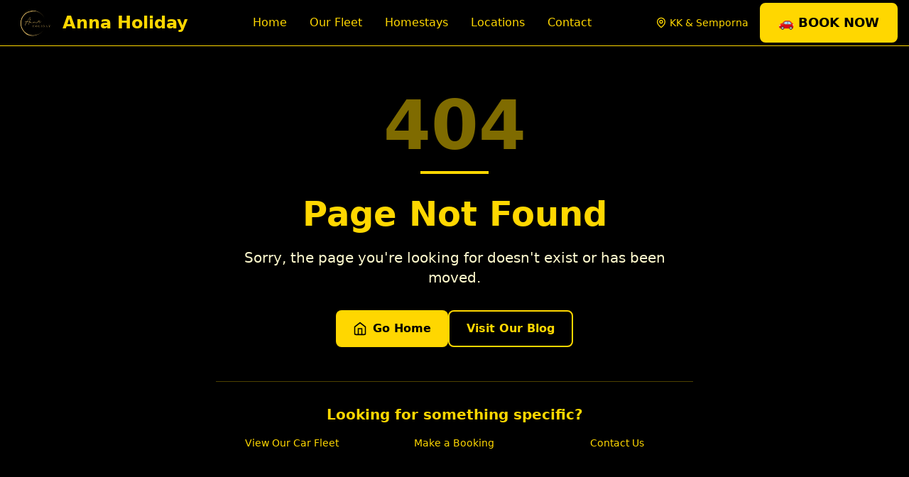

--- FILE ---
content_type: text/html; charset=UTF-8
request_url: https://www.annaholiday.com/category-hot/matt-nat/womens-matt-nat/footwear/waterproof/
body_size: 563
content:
<!doctype html>
<html lang="en">
  <head>
    <meta charset="UTF-8" />
    <link rel="icon" type="image/svg+xml" href="/logo.png" />
    <meta name="viewport" content="width=device-width, initial-scale=1.0" />
    
    <!-- Primary Meta Tags -->
    <title>Anna Holiday - Car Rental in Kota Kinabalu & Semporna</title>
    <meta name="title" content="Anna Holiday - Car Rental in Kota Kinabalu & Semporna" />
    <meta name="description" content="Premium car rental services in Kota Kinabalu and Semporna, Sabah. Wide selection of vehicles from scooters to luxury cars. Book your perfect ride today!" />
    <meta name="keywords" content="car rental, Kota Kinabalu, Semporna, Sabah, Malaysia, vehicle rental, travel, tourism" />
    <meta name="author" content="Anna Holiday" />
    <meta name="robots" content="index, follow" />
    <link rel="canonical" href="https://annaholiday.com/" />
    
    <!-- Open Graph / Facebook -->
    <meta property="og:type" content="website" />
    <meta property="og:url" content="https://annaholiday.com/" />
    <meta property="og:title" content="Anna Holiday - Car Rental in Kota Kinabalu & Semporna" />
    <meta property="og:description" content="Premium car rental services in Kota Kinabalu and Semporna, Sabah. Wide selection of vehicles from scooters to luxury cars." />
    <meta property="og:image" content="https://annaholiday.com/logo.png" />
    <meta property="og:site_name" content="Anna Holiday" />
    <meta property="og:locale" content="en_US" />
    
    <!-- Twitter -->
    <meta property="twitter:card" content="summary_large_image" />
    <meta property="twitter:url" content="https://annaholiday.com/" />
    <meta property="twitter:title" content="Anna Holiday - Car Rental in Kota Kinabalu & Semporna" />
    <meta property="twitter:description" content="Premium car rental services in Kota Kinabalu and Semporna, Sabah. Wide selection of vehicles from scooters to luxury cars." />
    <meta property="twitter:image" content="https://annaholiday.com/logo.png" />
    
    <!-- Structured Data -->
    <script type="application/ld+json">
    {
      "@context": "https://schema.org",
      "@type": "LocalBusiness",
      "name": "Anna Holiday",
      "description": "Premium car rental services in Kota Kinabalu and Semporna, Sabah",
      "url": "https://annaholiday.com",
      "logo": "https://annaholiday.com/logo.png",
      "address": {
        "@type": "PostalAddress",
        "addressLocality": "Kota Kinabalu",
        "addressRegion": "Sabah",
        "addressCountry": "Malaysia"
      },
      "areaServed": [
        {
          "@type": "City",
          "name": "Kota Kinabalu"
        },
        {
          "@type": "City", 
          "name": "Semporna"
        }
      ],
      "serviceType": "Car Rental",
      "priceRange": "$$"
    }
    </script>
    <script type="module" crossorigin src="/assets/index-D5HbDE3w.js"></script>
    <link rel="stylesheet" crossorigin href="/assets/index-4hn1V7yB.css">
  </head>
  <body>
    <div id="root"></div>
  </body>
</html>

--- FILE ---
content_type: application/javascript; charset=UTF-8
request_url: https://www.annaholiday.com/assets/index-D5HbDE3w.js
body_size: 93999
content:
var yf=Object.defineProperty;var vf=(e,t,n)=>t in e?yf(e,t,{enumerable:!0,configurable:!0,writable:!0,value:n}):e[t]=n;var lt=(e,t,n)=>vf(e,typeof t!="symbol"?t+"":t,n);(function(){const t=document.createElement("link").relList;if(t&&t.supports&&t.supports("modulepreload"))return;for(const a of document.querySelectorAll('link[rel="modulepreload"]'))r(a);new MutationObserver(a=>{for(const o of a)if(o.type==="childList")for(const s of o.addedNodes)s.tagName==="LINK"&&s.rel==="modulepreload"&&r(s)}).observe(document,{childList:!0,subtree:!0});function n(a){const o={};return a.integrity&&(o.integrity=a.integrity),a.referrerPolicy&&(o.referrerPolicy=a.referrerPolicy),a.crossOrigin==="use-credentials"?o.credentials="include":a.crossOrigin==="anonymous"?o.credentials="omit":o.credentials="same-origin",o}function r(a){if(a.ep)return;a.ep=!0;const o=n(a);fetch(a.href,o)}})();function tl(e){return e&&e.__esModule&&Object.prototype.hasOwnProperty.call(e,"default")?e.default:e}var Tc={exports:{}},nl={},Pc={exports:{}},H={};/**
 * @license React
 * react.production.min.js
 *
 * Copyright (c) Facebook, Inc. and its affiliates.
 *
 * This source code is licensed under the MIT license found in the
 * LICENSE file in the root directory of this source tree.
 */var Ir=Symbol.for("react.element"),wf=Symbol.for("react.portal"),bf=Symbol.for("react.fragment"),kf=Symbol.for("react.strict_mode"),jf=Symbol.for("react.profiler"),Nf=Symbol.for("react.provider"),Sf=Symbol.for("react.context"),Cf=Symbol.for("react.forward_ref"),Ef=Symbol.for("react.suspense"),Tf=Symbol.for("react.memo"),Pf=Symbol.for("react.lazy"),li=Symbol.iterator;function Mf(e){return e===null||typeof e!="object"?null:(e=li&&e[li]||e["@@iterator"],typeof e=="function"?e:null)}var Mc={isMounted:function(){return!1},enqueueForceUpdate:function(){},enqueueReplaceState:function(){},enqueueSetState:function(){}},Lc=Object.assign,Rc={};function Hn(e,t,n){this.props=e,this.context=t,this.refs=Rc,this.updater=n||Mc}Hn.prototype.isReactComponent={};Hn.prototype.setState=function(e,t){if(typeof e!="object"&&typeof e!="function"&&e!=null)throw Error("setState(...): takes an object of state variables to update or a function which returns an object of state variables.");this.updater.enqueueSetState(this,e,t,"setState")};Hn.prototype.forceUpdate=function(e){this.updater.enqueueForceUpdate(this,e,"forceUpdate")};function Dc(){}Dc.prototype=Hn.prototype;function ts(e,t,n){this.props=e,this.context=t,this.refs=Rc,this.updater=n||Mc}var ns=ts.prototype=new Dc;ns.constructor=ts;Lc(ns,Hn.prototype);ns.isPureReactComponent=!0;var oi=Array.isArray,Ac=Object.prototype.hasOwnProperty,rs={current:null},_c={key:!0,ref:!0,__self:!0,__source:!0};function Oc(e,t,n){var r,a={},o=null,s=null;if(t!=null)for(r in t.ref!==void 0&&(s=t.ref),t.key!==void 0&&(o=""+t.key),t)Ac.call(t,r)&&!_c.hasOwnProperty(r)&&(a[r]=t[r]);var i=arguments.length-2;if(i===1)a.children=n;else if(1<i){for(var c=Array(i),u=0;u<i;u++)c[u]=arguments[u+2];a.children=c}if(e&&e.defaultProps)for(r in i=e.defaultProps,i)a[r]===void 0&&(a[r]=i[r]);return{$$typeof:Ir,type:e,key:o,ref:s,props:a,_owner:rs.current}}function Lf(e,t){return{$$typeof:Ir,type:e.type,key:t,ref:e.ref,props:e.props,_owner:e._owner}}function as(e){return typeof e=="object"&&e!==null&&e.$$typeof===Ir}function Rf(e){var t={"=":"=0",":":"=2"};return"$"+e.replace(/[=:]/g,function(n){return t[n]})}var si=/\/+/g;function kl(e,t){return typeof e=="object"&&e!==null&&e.key!=null?Rf(""+e.key):t.toString(36)}function fa(e,t,n,r,a){var o=typeof e;(o==="undefined"||o==="boolean")&&(e=null);var s=!1;if(e===null)s=!0;else switch(o){case"string":case"number":s=!0;break;case"object":switch(e.$$typeof){case Ir:case wf:s=!0}}if(s)return s=e,a=a(s),e=r===""?"."+kl(s,0):r,oi(a)?(n="",e!=null&&(n=e.replace(si,"$&/")+"/"),fa(a,t,n,"",function(u){return u})):a!=null&&(as(a)&&(a=Lf(a,n+(!a.key||s&&s.key===a.key?"":(""+a.key).replace(si,"$&/")+"/")+e)),t.push(a)),1;if(s=0,r=r===""?".":r+":",oi(e))for(var i=0;i<e.length;i++){o=e[i];var c=r+kl(o,i);s+=fa(o,t,n,c,a)}else if(c=Mf(e),typeof c=="function")for(e=c.call(e),i=0;!(o=e.next()).done;)o=o.value,c=r+kl(o,i++),s+=fa(o,t,n,c,a);else if(o==="object")throw t=String(e),Error("Objects are not valid as a React child (found: "+(t==="[object Object]"?"object with keys {"+Object.keys(e).join(", ")+"}":t)+"). If you meant to render a collection of children, use an array instead.");return s}function Qr(e,t,n){if(e==null)return e;var r=[],a=0;return fa(e,r,"","",function(o){return t.call(n,o,a++)}),r}function Df(e){if(e._status===-1){var t=e._result;t=t(),t.then(function(n){(e._status===0||e._status===-1)&&(e._status=1,e._result=n)},function(n){(e._status===0||e._status===-1)&&(e._status=2,e._result=n)}),e._status===-1&&(e._status=0,e._result=t)}if(e._status===1)return e._result.default;throw e._result}var ye={current:null},ha={transition:null},Af={ReactCurrentDispatcher:ye,ReactCurrentBatchConfig:ha,ReactCurrentOwner:rs};function Ic(){throw Error("act(...) is not supported in production builds of React.")}H.Children={map:Qr,forEach:function(e,t,n){Qr(e,function(){t.apply(this,arguments)},n)},count:function(e){var t=0;return Qr(e,function(){t++}),t},toArray:function(e){return Qr(e,function(t){return t})||[]},only:function(e){if(!as(e))throw Error("React.Children.only expected to receive a single React element child.");return e}};H.Component=Hn;H.Fragment=bf;H.Profiler=jf;H.PureComponent=ts;H.StrictMode=kf;H.Suspense=Ef;H.__SECRET_INTERNALS_DO_NOT_USE_OR_YOU_WILL_BE_FIRED=Af;H.act=Ic;H.cloneElement=function(e,t,n){if(e==null)throw Error("React.cloneElement(...): The argument must be a React element, but you passed "+e+".");var r=Lc({},e.props),a=e.key,o=e.ref,s=e._owner;if(t!=null){if(t.ref!==void 0&&(o=t.ref,s=rs.current),t.key!==void 0&&(a=""+t.key),e.type&&e.type.defaultProps)var i=e.type.defaultProps;for(c in t)Ac.call(t,c)&&!_c.hasOwnProperty(c)&&(r[c]=t[c]===void 0&&i!==void 0?i[c]:t[c])}var c=arguments.length-2;if(c===1)r.children=n;else if(1<c){i=Array(c);for(var u=0;u<c;u++)i[u]=arguments[u+2];r.children=i}return{$$typeof:Ir,type:e.type,key:a,ref:o,props:r,_owner:s}};H.createContext=function(e){return e={$$typeof:Sf,_currentValue:e,_currentValue2:e,_threadCount:0,Provider:null,Consumer:null,_defaultValue:null,_globalName:null},e.Provider={$$typeof:Nf,_context:e},e.Consumer=e};H.createElement=Oc;H.createFactory=function(e){var t=Oc.bind(null,e);return t.type=e,t};H.createRef=function(){return{current:null}};H.forwardRef=function(e){return{$$typeof:Cf,render:e}};H.isValidElement=as;H.lazy=function(e){return{$$typeof:Pf,_payload:{_status:-1,_result:e},_init:Df}};H.memo=function(e,t){return{$$typeof:Tf,type:e,compare:t===void 0?null:t}};H.startTransition=function(e){var t=ha.transition;ha.transition={};try{e()}finally{ha.transition=t}};H.unstable_act=Ic;H.useCallback=function(e,t){return ye.current.useCallback(e,t)};H.useContext=function(e){return ye.current.useContext(e)};H.useDebugValue=function(){};H.useDeferredValue=function(e){return ye.current.useDeferredValue(e)};H.useEffect=function(e,t){return ye.current.useEffect(e,t)};H.useId=function(){return ye.current.useId()};H.useImperativeHandle=function(e,t,n){return ye.current.useImperativeHandle(e,t,n)};H.useInsertionEffect=function(e,t){return ye.current.useInsertionEffect(e,t)};H.useLayoutEffect=function(e,t){return ye.current.useLayoutEffect(e,t)};H.useMemo=function(e,t){return ye.current.useMemo(e,t)};H.useReducer=function(e,t,n){return ye.current.useReducer(e,t,n)};H.useRef=function(e){return ye.current.useRef(e)};H.useState=function(e){return ye.current.useState(e)};H.useSyncExternalStore=function(e,t,n){return ye.current.useSyncExternalStore(e,t,n)};H.useTransition=function(){return ye.current.useTransition()};H.version="18.3.1";Pc.exports=H;var y=Pc.exports;const Nt=tl(y);/**
 * @license React
 * react-jsx-runtime.production.min.js
 *
 * Copyright (c) Facebook, Inc. and its affiliates.
 *
 * This source code is licensed under the MIT license found in the
 * LICENSE file in the root directory of this source tree.
 */var _f=y,Of=Symbol.for("react.element"),If=Symbol.for("react.fragment"),zf=Object.prototype.hasOwnProperty,$f=_f.__SECRET_INTERNALS_DO_NOT_USE_OR_YOU_WILL_BE_FIRED.ReactCurrentOwner,Ff={key:!0,ref:!0,__self:!0,__source:!0};function zc(e,t,n){var r,a={},o=null,s=null;n!==void 0&&(o=""+n),t.key!==void 0&&(o=""+t.key),t.ref!==void 0&&(s=t.ref);for(r in t)zf.call(t,r)&&!Ff.hasOwnProperty(r)&&(a[r]=t[r]);if(e&&e.defaultProps)for(r in t=e.defaultProps,t)a[r]===void 0&&(a[r]=t[r]);return{$$typeof:Of,type:e,key:o,ref:s,props:a,_owner:$f.current}}nl.Fragment=If;nl.jsx=zc;nl.jsxs=zc;Tc.exports=nl;var l=Tc.exports,$c={exports:{}},Re={},Fc={exports:{}},Hc={};/**
 * @license React
 * scheduler.production.min.js
 *
 * Copyright (c) Facebook, Inc. and its affiliates.
 *
 * This source code is licensed under the MIT license found in the
 * LICENSE file in the root directory of this source tree.
 */(function(e){function t(C,O){var _=C.length;C.push(O);e:for(;0<_;){var V=_-1>>>1,re=C[V];if(0<a(re,O))C[V]=O,C[_]=re,_=V;else break e}}function n(C){return C.length===0?null:C[0]}function r(C){if(C.length===0)return null;var O=C[0],_=C.pop();if(_!==O){C[0]=_;e:for(var V=0,re=C.length,on=re>>>1;V<on;){var at=2*(V+1)-1,Ht=C[at],Bt=at+1,Vr=C[Bt];if(0>a(Ht,_))Bt<re&&0>a(Vr,Ht)?(C[V]=Vr,C[Bt]=_,V=Bt):(C[V]=Ht,C[at]=_,V=at);else if(Bt<re&&0>a(Vr,_))C[V]=Vr,C[Bt]=_,V=Bt;else break e}}return O}function a(C,O){var _=C.sortIndex-O.sortIndex;return _!==0?_:C.id-O.id}if(typeof performance=="object"&&typeof performance.now=="function"){var o=performance;e.unstable_now=function(){return o.now()}}else{var s=Date,i=s.now();e.unstable_now=function(){return s.now()-i}}var c=[],u=[],f=1,g=null,m=3,x=!1,w=!1,v=!1,N=typeof setTimeout=="function"?setTimeout:null,h=typeof clearTimeout=="function"?clearTimeout:null,d=typeof setImmediate<"u"?setImmediate:null;typeof navigator<"u"&&navigator.scheduling!==void 0&&navigator.scheduling.isInputPending!==void 0&&navigator.scheduling.isInputPending.bind(navigator.scheduling);function p(C){for(var O=n(u);O!==null;){if(O.callback===null)r(u);else if(O.startTime<=C)r(u),O.sortIndex=O.expirationTime,t(c,O);else break;O=n(u)}}function b(C){if(v=!1,p(C),!w)if(n(c)!==null)w=!0,W(E);else{var O=n(u);O!==null&&P(b,O.startTime-C)}}function E(C,O){w=!1,v&&(v=!1,h(k),k=-1),x=!0;var _=m;try{for(p(O),g=n(c);g!==null&&(!(g.expirationTime>O)||C&&!F());){var V=g.callback;if(typeof V=="function"){g.callback=null,m=g.priorityLevel;var re=V(g.expirationTime<=O);O=e.unstable_now(),typeof re=="function"?g.callback=re:g===n(c)&&r(c),p(O)}else r(c);g=n(c)}if(g!==null)var on=!0;else{var at=n(u);at!==null&&P(b,at.startTime-O),on=!1}return on}finally{g=null,m=_,x=!1}}var M=!1,j=null,k=-1,R=5,L=-1;function F(){return!(e.unstable_now()-L<R)}function T(){if(j!==null){var C=e.unstable_now();L=C;var O=!0;try{O=j(!0,C)}finally{O?D():(M=!1,j=null)}}else M=!1}var D;if(typeof d=="function")D=function(){d(T)};else if(typeof MessageChannel<"u"){var z=new MessageChannel,B=z.port2;z.port1.onmessage=T,D=function(){B.postMessage(null)}}else D=function(){N(T,0)};function W(C){j=C,M||(M=!0,D())}function P(C,O){k=N(function(){C(e.unstable_now())},O)}e.unstable_IdlePriority=5,e.unstable_ImmediatePriority=1,e.unstable_LowPriority=4,e.unstable_NormalPriority=3,e.unstable_Profiling=null,e.unstable_UserBlockingPriority=2,e.unstable_cancelCallback=function(C){C.callback=null},e.unstable_continueExecution=function(){w||x||(w=!0,W(E))},e.unstable_forceFrameRate=function(C){0>C||125<C?console.error("forceFrameRate takes a positive int between 0 and 125, forcing frame rates higher than 125 fps is not supported"):R=0<C?Math.floor(1e3/C):5},e.unstable_getCurrentPriorityLevel=function(){return m},e.unstable_getFirstCallbackNode=function(){return n(c)},e.unstable_next=function(C){switch(m){case 1:case 2:case 3:var O=3;break;default:O=m}var _=m;m=O;try{return C()}finally{m=_}},e.unstable_pauseExecution=function(){},e.unstable_requestPaint=function(){},e.unstable_runWithPriority=function(C,O){switch(C){case 1:case 2:case 3:case 4:case 5:break;default:C=3}var _=m;m=C;try{return O()}finally{m=_}},e.unstable_scheduleCallback=function(C,O,_){var V=e.unstable_now();switch(typeof _=="object"&&_!==null?(_=_.delay,_=typeof _=="number"&&0<_?V+_:V):_=V,C){case 1:var re=-1;break;case 2:re=250;break;case 5:re=1073741823;break;case 4:re=1e4;break;default:re=5e3}return re=_+re,C={id:f++,callback:O,priorityLevel:C,startTime:_,expirationTime:re,sortIndex:-1},_>V?(C.sortIndex=_,t(u,C),n(c)===null&&C===n(u)&&(v?(h(k),k=-1):v=!0,P(b,_-V))):(C.sortIndex=re,t(c,C),w||x||(w=!0,W(E))),C},e.unstable_shouldYield=F,e.unstable_wrapCallback=function(C){var O=m;return function(){var _=m;m=O;try{return C.apply(this,arguments)}finally{m=_}}}})(Hc);Fc.exports=Hc;var Hf=Fc.exports;/**
 * @license React
 * react-dom.production.min.js
 *
 * Copyright (c) Facebook, Inc. and its affiliates.
 *
 * This source code is licensed under the MIT license found in the
 * LICENSE file in the root directory of this source tree.
 */var Bf=y,Pe=Hf;function S(e){for(var t="https://reactjs.org/docs/error-decoder.html?invariant="+e,n=1;n<arguments.length;n++)t+="&args[]="+encodeURIComponent(arguments[n]);return"Minified React error #"+e+"; visit "+t+" for the full message or use the non-minified dev environment for full errors and additional helpful warnings."}var Bc=new Set,gr={};function nn(e,t){Rn(e,t),Rn(e+"Capture",t)}function Rn(e,t){for(gr[e]=t,e=0;e<t.length;e++)Bc.add(t[e])}var ht=!(typeof window>"u"||typeof window.document>"u"||typeof window.document.createElement>"u"),to=Object.prototype.hasOwnProperty,Kf=/^[:A-Z_a-z\u00C0-\u00D6\u00D8-\u00F6\u00F8-\u02FF\u0370-\u037D\u037F-\u1FFF\u200C-\u200D\u2070-\u218F\u2C00-\u2FEF\u3001-\uD7FF\uF900-\uFDCF\uFDF0-\uFFFD][:A-Z_a-z\u00C0-\u00D6\u00D8-\u00F6\u00F8-\u02FF\u0370-\u037D\u037F-\u1FFF\u200C-\u200D\u2070-\u218F\u2C00-\u2FEF\u3001-\uD7FF\uF900-\uFDCF\uFDF0-\uFFFD\-.0-9\u00B7\u0300-\u036F\u203F-\u2040]*$/,ii={},ci={};function Uf(e){return to.call(ci,e)?!0:to.call(ii,e)?!1:Kf.test(e)?ci[e]=!0:(ii[e]=!0,!1)}function Wf(e,t,n,r){if(n!==null&&n.type===0)return!1;switch(typeof t){case"function":case"symbol":return!0;case"boolean":return r?!1:n!==null?!n.acceptsBooleans:(e=e.toLowerCase().slice(0,5),e!=="data-"&&e!=="aria-");default:return!1}}function Vf(e,t,n,r){if(t===null||typeof t>"u"||Wf(e,t,n,r))return!0;if(r)return!1;if(n!==null)switch(n.type){case 3:return!t;case 4:return t===!1;case 5:return isNaN(t);case 6:return isNaN(t)||1>t}return!1}function ve(e,t,n,r,a,o,s){this.acceptsBooleans=t===2||t===3||t===4,this.attributeName=r,this.attributeNamespace=a,this.mustUseProperty=n,this.propertyName=e,this.type=t,this.sanitizeURL=o,this.removeEmptyString=s}var de={};"children dangerouslySetInnerHTML defaultValue defaultChecked innerHTML suppressContentEditableWarning suppressHydrationWarning style".split(" ").forEach(function(e){de[e]=new ve(e,0,!1,e,null,!1,!1)});[["acceptCharset","accept-charset"],["className","class"],["htmlFor","for"],["httpEquiv","http-equiv"]].forEach(function(e){var t=e[0];de[t]=new ve(t,1,!1,e[1],null,!1,!1)});["contentEditable","draggable","spellCheck","value"].forEach(function(e){de[e]=new ve(e,2,!1,e.toLowerCase(),null,!1,!1)});["autoReverse","externalResourcesRequired","focusable","preserveAlpha"].forEach(function(e){de[e]=new ve(e,2,!1,e,null,!1,!1)});"allowFullScreen async autoFocus autoPlay controls default defer disabled disablePictureInPicture disableRemotePlayback formNoValidate hidden loop noModule noValidate open playsInline readOnly required reversed scoped seamless itemScope".split(" ").forEach(function(e){de[e]=new ve(e,3,!1,e.toLowerCase(),null,!1,!1)});["checked","multiple","muted","selected"].forEach(function(e){de[e]=new ve(e,3,!0,e,null,!1,!1)});["capture","download"].forEach(function(e){de[e]=new ve(e,4,!1,e,null,!1,!1)});["cols","rows","size","span"].forEach(function(e){de[e]=new ve(e,6,!1,e,null,!1,!1)});["rowSpan","start"].forEach(function(e){de[e]=new ve(e,5,!1,e.toLowerCase(),null,!1,!1)});var ls=/[\-:]([a-z])/g;function os(e){return e[1].toUpperCase()}"accent-height alignment-baseline arabic-form baseline-shift cap-height clip-path clip-rule color-interpolation color-interpolation-filters color-profile color-rendering dominant-baseline enable-background fill-opacity fill-rule flood-color flood-opacity font-family font-size font-size-adjust font-stretch font-style font-variant font-weight glyph-name glyph-orientation-horizontal glyph-orientation-vertical horiz-adv-x horiz-origin-x image-rendering letter-spacing lighting-color marker-end marker-mid marker-start overline-position overline-thickness paint-order panose-1 pointer-events rendering-intent shape-rendering stop-color stop-opacity strikethrough-position strikethrough-thickness stroke-dasharray stroke-dashoffset stroke-linecap stroke-linejoin stroke-miterlimit stroke-opacity stroke-width text-anchor text-decoration text-rendering underline-position underline-thickness unicode-bidi unicode-range units-per-em v-alphabetic v-hanging v-ideographic v-mathematical vector-effect vert-adv-y vert-origin-x vert-origin-y word-spacing writing-mode xmlns:xlink x-height".split(" ").forEach(function(e){var t=e.replace(ls,os);de[t]=new ve(t,1,!1,e,null,!1,!1)});"xlink:actuate xlink:arcrole xlink:role xlink:show xlink:title xlink:type".split(" ").forEach(function(e){var t=e.replace(ls,os);de[t]=new ve(t,1,!1,e,"http://www.w3.org/1999/xlink",!1,!1)});["xml:base","xml:lang","xml:space"].forEach(function(e){var t=e.replace(ls,os);de[t]=new ve(t,1,!1,e,"http://www.w3.org/XML/1998/namespace",!1,!1)});["tabIndex","crossOrigin"].forEach(function(e){de[e]=new ve(e,1,!1,e.toLowerCase(),null,!1,!1)});de.xlinkHref=new ve("xlinkHref",1,!1,"xlink:href","http://www.w3.org/1999/xlink",!0,!1);["src","href","action","formAction"].forEach(function(e){de[e]=new ve(e,1,!1,e.toLowerCase(),null,!0,!0)});function ss(e,t,n,r){var a=de.hasOwnProperty(t)?de[t]:null;(a!==null?a.type!==0:r||!(2<t.length)||t[0]!=="o"&&t[0]!=="O"||t[1]!=="n"&&t[1]!=="N")&&(Vf(t,n,a,r)&&(n=null),r||a===null?Uf(t)&&(n===null?e.removeAttribute(t):e.setAttribute(t,""+n)):a.mustUseProperty?e[a.propertyName]=n===null?a.type===3?!1:"":n:(t=a.attributeName,r=a.attributeNamespace,n===null?e.removeAttribute(t):(a=a.type,n=a===3||a===4&&n===!0?"":""+n,r?e.setAttributeNS(r,t,n):e.setAttribute(t,n))))}var yt=Bf.__SECRET_INTERNALS_DO_NOT_USE_OR_YOU_WILL_BE_FIRED,qr=Symbol.for("react.element"),un=Symbol.for("react.portal"),dn=Symbol.for("react.fragment"),is=Symbol.for("react.strict_mode"),no=Symbol.for("react.profiler"),Kc=Symbol.for("react.provider"),Uc=Symbol.for("react.context"),cs=Symbol.for("react.forward_ref"),ro=Symbol.for("react.suspense"),ao=Symbol.for("react.suspense_list"),us=Symbol.for("react.memo"),wt=Symbol.for("react.lazy"),Wc=Symbol.for("react.offscreen"),ui=Symbol.iterator;function Vn(e){return e===null||typeof e!="object"?null:(e=ui&&e[ui]||e["@@iterator"],typeof e=="function"?e:null)}var ee=Object.assign,jl;function rr(e){if(jl===void 0)try{throw Error()}catch(n){var t=n.stack.trim().match(/\n( *(at )?)/);jl=t&&t[1]||""}return`
`+jl+e}var Nl=!1;function Sl(e,t){if(!e||Nl)return"";Nl=!0;var n=Error.prepareStackTrace;Error.prepareStackTrace=void 0;try{if(t)if(t=function(){throw Error()},Object.defineProperty(t.prototype,"props",{set:function(){throw Error()}}),typeof Reflect=="object"&&Reflect.construct){try{Reflect.construct(t,[])}catch(u){var r=u}Reflect.construct(e,[],t)}else{try{t.call()}catch(u){r=u}e.call(t.prototype)}else{try{throw Error()}catch(u){r=u}e()}}catch(u){if(u&&r&&typeof u.stack=="string"){for(var a=u.stack.split(`
`),o=r.stack.split(`
`),s=a.length-1,i=o.length-1;1<=s&&0<=i&&a[s]!==o[i];)i--;for(;1<=s&&0<=i;s--,i--)if(a[s]!==o[i]){if(s!==1||i!==1)do if(s--,i--,0>i||a[s]!==o[i]){var c=`
`+a[s].replace(" at new "," at ");return e.displayName&&c.includes("<anonymous>")&&(c=c.replace("<anonymous>",e.displayName)),c}while(1<=s&&0<=i);break}}}finally{Nl=!1,Error.prepareStackTrace=n}return(e=e?e.displayName||e.name:"")?rr(e):""}function Qf(e){switch(e.tag){case 5:return rr(e.type);case 16:return rr("Lazy");case 13:return rr("Suspense");case 19:return rr("SuspenseList");case 0:case 2:case 15:return e=Sl(e.type,!1),e;case 11:return e=Sl(e.type.render,!1),e;case 1:return e=Sl(e.type,!0),e;default:return""}}function lo(e){if(e==null)return null;if(typeof e=="function")return e.displayName||e.name||null;if(typeof e=="string")return e;switch(e){case dn:return"Fragment";case un:return"Portal";case no:return"Profiler";case is:return"StrictMode";case ro:return"Suspense";case ao:return"SuspenseList"}if(typeof e=="object")switch(e.$$typeof){case Uc:return(e.displayName||"Context")+".Consumer";case Kc:return(e._context.displayName||"Context")+".Provider";case cs:var t=e.render;return e=e.displayName,e||(e=t.displayName||t.name||"",e=e!==""?"ForwardRef("+e+")":"ForwardRef"),e;case us:return t=e.displayName||null,t!==null?t:lo(e.type)||"Memo";case wt:t=e._payload,e=e._init;try{return lo(e(t))}catch{}}return null}function qf(e){var t=e.type;switch(e.tag){case 24:return"Cache";case 9:return(t.displayName||"Context")+".Consumer";case 10:return(t._context.displayName||"Context")+".Provider";case 18:return"DehydratedFragment";case 11:return e=t.render,e=e.displayName||e.name||"",t.displayName||(e!==""?"ForwardRef("+e+")":"ForwardRef");case 7:return"Fragment";case 5:return t;case 4:return"Portal";case 3:return"Root";case 6:return"Text";case 16:return lo(t);case 8:return t===is?"StrictMode":"Mode";case 22:return"Offscreen";case 12:return"Profiler";case 21:return"Scope";case 13:return"Suspense";case 19:return"SuspenseList";case 25:return"TracingMarker";case 1:case 0:case 17:case 2:case 14:case 15:if(typeof t=="function")return t.displayName||t.name||null;if(typeof t=="string")return t}return null}function Ot(e){switch(typeof e){case"boolean":case"number":case"string":case"undefined":return e;case"object":return e;default:return""}}function Vc(e){var t=e.type;return(e=e.nodeName)&&e.toLowerCase()==="input"&&(t==="checkbox"||t==="radio")}function Yf(e){var t=Vc(e)?"checked":"value",n=Object.getOwnPropertyDescriptor(e.constructor.prototype,t),r=""+e[t];if(!e.hasOwnProperty(t)&&typeof n<"u"&&typeof n.get=="function"&&typeof n.set=="function"){var a=n.get,o=n.set;return Object.defineProperty(e,t,{configurable:!0,get:function(){return a.call(this)},set:function(s){r=""+s,o.call(this,s)}}),Object.defineProperty(e,t,{enumerable:n.enumerable}),{getValue:function(){return r},setValue:function(s){r=""+s},stopTracking:function(){e._valueTracker=null,delete e[t]}}}}function Yr(e){e._valueTracker||(e._valueTracker=Yf(e))}function Qc(e){if(!e)return!1;var t=e._valueTracker;if(!t)return!0;var n=t.getValue(),r="";return e&&(r=Vc(e)?e.checked?"true":"false":e.value),e=r,e!==n?(t.setValue(e),!0):!1}function Ta(e){if(e=e||(typeof document<"u"?document:void 0),typeof e>"u")return null;try{return e.activeElement||e.body}catch{return e.body}}function oo(e,t){var n=t.checked;return ee({},t,{defaultChecked:void 0,defaultValue:void 0,value:void 0,checked:n??e._wrapperState.initialChecked})}function di(e,t){var n=t.defaultValue==null?"":t.defaultValue,r=t.checked!=null?t.checked:t.defaultChecked;n=Ot(t.value!=null?t.value:n),e._wrapperState={initialChecked:r,initialValue:n,controlled:t.type==="checkbox"||t.type==="radio"?t.checked!=null:t.value!=null}}function qc(e,t){t=t.checked,t!=null&&ss(e,"checked",t,!1)}function so(e,t){qc(e,t);var n=Ot(t.value),r=t.type;if(n!=null)r==="number"?(n===0&&e.value===""||e.value!=n)&&(e.value=""+n):e.value!==""+n&&(e.value=""+n);else if(r==="submit"||r==="reset"){e.removeAttribute("value");return}t.hasOwnProperty("value")?io(e,t.type,n):t.hasOwnProperty("defaultValue")&&io(e,t.type,Ot(t.defaultValue)),t.checked==null&&t.defaultChecked!=null&&(e.defaultChecked=!!t.defaultChecked)}function fi(e,t,n){if(t.hasOwnProperty("value")||t.hasOwnProperty("defaultValue")){var r=t.type;if(!(r!=="submit"&&r!=="reset"||t.value!==void 0&&t.value!==null))return;t=""+e._wrapperState.initialValue,n||t===e.value||(e.value=t),e.defaultValue=t}n=e.name,n!==""&&(e.name=""),e.defaultChecked=!!e._wrapperState.initialChecked,n!==""&&(e.name=n)}function io(e,t,n){(t!=="number"||Ta(e.ownerDocument)!==e)&&(n==null?e.defaultValue=""+e._wrapperState.initialValue:e.defaultValue!==""+n&&(e.defaultValue=""+n))}var ar=Array.isArray;function jn(e,t,n,r){if(e=e.options,t){t={};for(var a=0;a<n.length;a++)t["$"+n[a]]=!0;for(n=0;n<e.length;n++)a=t.hasOwnProperty("$"+e[n].value),e[n].selected!==a&&(e[n].selected=a),a&&r&&(e[n].defaultSelected=!0)}else{for(n=""+Ot(n),t=null,a=0;a<e.length;a++){if(e[a].value===n){e[a].selected=!0,r&&(e[a].defaultSelected=!0);return}t!==null||e[a].disabled||(t=e[a])}t!==null&&(t.selected=!0)}}function co(e,t){if(t.dangerouslySetInnerHTML!=null)throw Error(S(91));return ee({},t,{value:void 0,defaultValue:void 0,children:""+e._wrapperState.initialValue})}function hi(e,t){var n=t.value;if(n==null){if(n=t.children,t=t.defaultValue,n!=null){if(t!=null)throw Error(S(92));if(ar(n)){if(1<n.length)throw Error(S(93));n=n[0]}t=n}t==null&&(t=""),n=t}e._wrapperState={initialValue:Ot(n)}}function Yc(e,t){var n=Ot(t.value),r=Ot(t.defaultValue);n!=null&&(n=""+n,n!==e.value&&(e.value=n),t.defaultValue==null&&e.defaultValue!==n&&(e.defaultValue=n)),r!=null&&(e.defaultValue=""+r)}function mi(e){var t=e.textContent;t===e._wrapperState.initialValue&&t!==""&&t!==null&&(e.value=t)}function Gc(e){switch(e){case"svg":return"http://www.w3.org/2000/svg";case"math":return"http://www.w3.org/1998/Math/MathML";default:return"http://www.w3.org/1999/xhtml"}}function uo(e,t){return e==null||e==="http://www.w3.org/1999/xhtml"?Gc(t):e==="http://www.w3.org/2000/svg"&&t==="foreignObject"?"http://www.w3.org/1999/xhtml":e}var Gr,Xc=function(e){return typeof MSApp<"u"&&MSApp.execUnsafeLocalFunction?function(t,n,r,a){MSApp.execUnsafeLocalFunction(function(){return e(t,n,r,a)})}:e}(function(e,t){if(e.namespaceURI!=="http://www.w3.org/2000/svg"||"innerHTML"in e)e.innerHTML=t;else{for(Gr=Gr||document.createElement("div"),Gr.innerHTML="<svg>"+t.valueOf().toString()+"</svg>",t=Gr.firstChild;e.firstChild;)e.removeChild(e.firstChild);for(;t.firstChild;)e.appendChild(t.firstChild)}});function xr(e,t){if(t){var n=e.firstChild;if(n&&n===e.lastChild&&n.nodeType===3){n.nodeValue=t;return}}e.textContent=t}var sr={animationIterationCount:!0,aspectRatio:!0,borderImageOutset:!0,borderImageSlice:!0,borderImageWidth:!0,boxFlex:!0,boxFlexGroup:!0,boxOrdinalGroup:!0,columnCount:!0,columns:!0,flex:!0,flexGrow:!0,flexPositive:!0,flexShrink:!0,flexNegative:!0,flexOrder:!0,gridArea:!0,gridRow:!0,gridRowEnd:!0,gridRowSpan:!0,gridRowStart:!0,gridColumn:!0,gridColumnEnd:!0,gridColumnSpan:!0,gridColumnStart:!0,fontWeight:!0,lineClamp:!0,lineHeight:!0,opacity:!0,order:!0,orphans:!0,tabSize:!0,widows:!0,zIndex:!0,zoom:!0,fillOpacity:!0,floodOpacity:!0,stopOpacity:!0,strokeDasharray:!0,strokeDashoffset:!0,strokeMiterlimit:!0,strokeOpacity:!0,strokeWidth:!0},Gf=["Webkit","ms","Moz","O"];Object.keys(sr).forEach(function(e){Gf.forEach(function(t){t=t+e.charAt(0).toUpperCase()+e.substring(1),sr[t]=sr[e]})});function Zc(e,t,n){return t==null||typeof t=="boolean"||t===""?"":n||typeof t!="number"||t===0||sr.hasOwnProperty(e)&&sr[e]?(""+t).trim():t+"px"}function Jc(e,t){e=e.style;for(var n in t)if(t.hasOwnProperty(n)){var r=n.indexOf("--")===0,a=Zc(n,t[n],r);n==="float"&&(n="cssFloat"),r?e.setProperty(n,a):e[n]=a}}var Xf=ee({menuitem:!0},{area:!0,base:!0,br:!0,col:!0,embed:!0,hr:!0,img:!0,input:!0,keygen:!0,link:!0,meta:!0,param:!0,source:!0,track:!0,wbr:!0});function fo(e,t){if(t){if(Xf[e]&&(t.children!=null||t.dangerouslySetInnerHTML!=null))throw Error(S(137,e));if(t.dangerouslySetInnerHTML!=null){if(t.children!=null)throw Error(S(60));if(typeof t.dangerouslySetInnerHTML!="object"||!("__html"in t.dangerouslySetInnerHTML))throw Error(S(61))}if(t.style!=null&&typeof t.style!="object")throw Error(S(62))}}function ho(e,t){if(e.indexOf("-")===-1)return typeof t.is=="string";switch(e){case"annotation-xml":case"color-profile":case"font-face":case"font-face-src":case"font-face-uri":case"font-face-format":case"font-face-name":case"missing-glyph":return!1;default:return!0}}var mo=null;function ds(e){return e=e.target||e.srcElement||window,e.correspondingUseElement&&(e=e.correspondingUseElement),e.nodeType===3?e.parentNode:e}var po=null,Nn=null,Sn=null;function pi(e){if(e=Fr(e)){if(typeof po!="function")throw Error(S(280));var t=e.stateNode;t&&(t=sl(t),po(e.stateNode,e.type,t))}}function eu(e){Nn?Sn?Sn.push(e):Sn=[e]:Nn=e}function tu(){if(Nn){var e=Nn,t=Sn;if(Sn=Nn=null,pi(e),t)for(e=0;e<t.length;e++)pi(t[e])}}function nu(e,t){return e(t)}function ru(){}var Cl=!1;function au(e,t,n){if(Cl)return e(t,n);Cl=!0;try{return nu(e,t,n)}finally{Cl=!1,(Nn!==null||Sn!==null)&&(ru(),tu())}}function yr(e,t){var n=e.stateNode;if(n===null)return null;var r=sl(n);if(r===null)return null;n=r[t];e:switch(t){case"onClick":case"onClickCapture":case"onDoubleClick":case"onDoubleClickCapture":case"onMouseDown":case"onMouseDownCapture":case"onMouseMove":case"onMouseMoveCapture":case"onMouseUp":case"onMouseUpCapture":case"onMouseEnter":(r=!r.disabled)||(e=e.type,r=!(e==="button"||e==="input"||e==="select"||e==="textarea")),e=!r;break e;default:e=!1}if(e)return null;if(n&&typeof n!="function")throw Error(S(231,t,typeof n));return n}var go=!1;if(ht)try{var Qn={};Object.defineProperty(Qn,"passive",{get:function(){go=!0}}),window.addEventListener("test",Qn,Qn),window.removeEventListener("test",Qn,Qn)}catch{go=!1}function Zf(e,t,n,r,a,o,s,i,c){var u=Array.prototype.slice.call(arguments,3);try{t.apply(n,u)}catch(f){this.onError(f)}}var ir=!1,Pa=null,Ma=!1,xo=null,Jf={onError:function(e){ir=!0,Pa=e}};function eh(e,t,n,r,a,o,s,i,c){ir=!1,Pa=null,Zf.apply(Jf,arguments)}function th(e,t,n,r,a,o,s,i,c){if(eh.apply(this,arguments),ir){if(ir){var u=Pa;ir=!1,Pa=null}else throw Error(S(198));Ma||(Ma=!0,xo=u)}}function rn(e){var t=e,n=e;if(e.alternate)for(;t.return;)t=t.return;else{e=t;do t=e,t.flags&4098&&(n=t.return),e=t.return;while(e)}return t.tag===3?n:null}function lu(e){if(e.tag===13){var t=e.memoizedState;if(t===null&&(e=e.alternate,e!==null&&(t=e.memoizedState)),t!==null)return t.dehydrated}return null}function gi(e){if(rn(e)!==e)throw Error(S(188))}function nh(e){var t=e.alternate;if(!t){if(t=rn(e),t===null)throw Error(S(188));return t!==e?null:e}for(var n=e,r=t;;){var a=n.return;if(a===null)break;var o=a.alternate;if(o===null){if(r=a.return,r!==null){n=r;continue}break}if(a.child===o.child){for(o=a.child;o;){if(o===n)return gi(a),e;if(o===r)return gi(a),t;o=o.sibling}throw Error(S(188))}if(n.return!==r.return)n=a,r=o;else{for(var s=!1,i=a.child;i;){if(i===n){s=!0,n=a,r=o;break}if(i===r){s=!0,r=a,n=o;break}i=i.sibling}if(!s){for(i=o.child;i;){if(i===n){s=!0,n=o,r=a;break}if(i===r){s=!0,r=o,n=a;break}i=i.sibling}if(!s)throw Error(S(189))}}if(n.alternate!==r)throw Error(S(190))}if(n.tag!==3)throw Error(S(188));return n.stateNode.current===n?e:t}function ou(e){return e=nh(e),e!==null?su(e):null}function su(e){if(e.tag===5||e.tag===6)return e;for(e=e.child;e!==null;){var t=su(e);if(t!==null)return t;e=e.sibling}return null}var iu=Pe.unstable_scheduleCallback,xi=Pe.unstable_cancelCallback,rh=Pe.unstable_shouldYield,ah=Pe.unstable_requestPaint,ne=Pe.unstable_now,lh=Pe.unstable_getCurrentPriorityLevel,fs=Pe.unstable_ImmediatePriority,cu=Pe.unstable_UserBlockingPriority,La=Pe.unstable_NormalPriority,oh=Pe.unstable_LowPriority,uu=Pe.unstable_IdlePriority,rl=null,Je=null;function sh(e){if(Je&&typeof Je.onCommitFiberRoot=="function")try{Je.onCommitFiberRoot(rl,e,void 0,(e.current.flags&128)===128)}catch{}}var Qe=Math.clz32?Math.clz32:uh,ih=Math.log,ch=Math.LN2;function uh(e){return e>>>=0,e===0?32:31-(ih(e)/ch|0)|0}var Xr=64,Zr=4194304;function lr(e){switch(e&-e){case 1:return 1;case 2:return 2;case 4:return 4;case 8:return 8;case 16:return 16;case 32:return 32;case 64:case 128:case 256:case 512:case 1024:case 2048:case 4096:case 8192:case 16384:case 32768:case 65536:case 131072:case 262144:case 524288:case 1048576:case 2097152:return e&4194240;case 4194304:case 8388608:case 16777216:case 33554432:case 67108864:return e&130023424;case 134217728:return 134217728;case 268435456:return 268435456;case 536870912:return 536870912;case 1073741824:return 1073741824;default:return e}}function Ra(e,t){var n=e.pendingLanes;if(n===0)return 0;var r=0,a=e.suspendedLanes,o=e.pingedLanes,s=n&268435455;if(s!==0){var i=s&~a;i!==0?r=lr(i):(o&=s,o!==0&&(r=lr(o)))}else s=n&~a,s!==0?r=lr(s):o!==0&&(r=lr(o));if(r===0)return 0;if(t!==0&&t!==r&&!(t&a)&&(a=r&-r,o=t&-t,a>=o||a===16&&(o&4194240)!==0))return t;if(r&4&&(r|=n&16),t=e.entangledLanes,t!==0)for(e=e.entanglements,t&=r;0<t;)n=31-Qe(t),a=1<<n,r|=e[n],t&=~a;return r}function dh(e,t){switch(e){case 1:case 2:case 4:return t+250;case 8:case 16:case 32:case 64:case 128:case 256:case 512:case 1024:case 2048:case 4096:case 8192:case 16384:case 32768:case 65536:case 131072:case 262144:case 524288:case 1048576:case 2097152:return t+5e3;case 4194304:case 8388608:case 16777216:case 33554432:case 67108864:return-1;case 134217728:case 268435456:case 536870912:case 1073741824:return-1;default:return-1}}function fh(e,t){for(var n=e.suspendedLanes,r=e.pingedLanes,a=e.expirationTimes,o=e.pendingLanes;0<o;){var s=31-Qe(o),i=1<<s,c=a[s];c===-1?(!(i&n)||i&r)&&(a[s]=dh(i,t)):c<=t&&(e.expiredLanes|=i),o&=~i}}function yo(e){return e=e.pendingLanes&-1073741825,e!==0?e:e&1073741824?1073741824:0}function du(){var e=Xr;return Xr<<=1,!(Xr&4194240)&&(Xr=64),e}function El(e){for(var t=[],n=0;31>n;n++)t.push(e);return t}function zr(e,t,n){e.pendingLanes|=t,t!==536870912&&(e.suspendedLanes=0,e.pingedLanes=0),e=e.eventTimes,t=31-Qe(t),e[t]=n}function hh(e,t){var n=e.pendingLanes&~t;e.pendingLanes=t,e.suspendedLanes=0,e.pingedLanes=0,e.expiredLanes&=t,e.mutableReadLanes&=t,e.entangledLanes&=t,t=e.entanglements;var r=e.eventTimes;for(e=e.expirationTimes;0<n;){var a=31-Qe(n),o=1<<a;t[a]=0,r[a]=-1,e[a]=-1,n&=~o}}function hs(e,t){var n=e.entangledLanes|=t;for(e=e.entanglements;n;){var r=31-Qe(n),a=1<<r;a&t|e[r]&t&&(e[r]|=t),n&=~a}}var U=0;function fu(e){return e&=-e,1<e?4<e?e&268435455?16:536870912:4:1}var hu,ms,mu,pu,gu,vo=!1,Jr=[],Tt=null,Pt=null,Mt=null,vr=new Map,wr=new Map,kt=[],mh="mousedown mouseup touchcancel touchend touchstart auxclick dblclick pointercancel pointerdown pointerup dragend dragstart drop compositionend compositionstart keydown keypress keyup input textInput copy cut paste click change contextmenu reset submit".split(" ");function yi(e,t){switch(e){case"focusin":case"focusout":Tt=null;break;case"dragenter":case"dragleave":Pt=null;break;case"mouseover":case"mouseout":Mt=null;break;case"pointerover":case"pointerout":vr.delete(t.pointerId);break;case"gotpointercapture":case"lostpointercapture":wr.delete(t.pointerId)}}function qn(e,t,n,r,a,o){return e===null||e.nativeEvent!==o?(e={blockedOn:t,domEventName:n,eventSystemFlags:r,nativeEvent:o,targetContainers:[a]},t!==null&&(t=Fr(t),t!==null&&ms(t)),e):(e.eventSystemFlags|=r,t=e.targetContainers,a!==null&&t.indexOf(a)===-1&&t.push(a),e)}function ph(e,t,n,r,a){switch(t){case"focusin":return Tt=qn(Tt,e,t,n,r,a),!0;case"dragenter":return Pt=qn(Pt,e,t,n,r,a),!0;case"mouseover":return Mt=qn(Mt,e,t,n,r,a),!0;case"pointerover":var o=a.pointerId;return vr.set(o,qn(vr.get(o)||null,e,t,n,r,a)),!0;case"gotpointercapture":return o=a.pointerId,wr.set(o,qn(wr.get(o)||null,e,t,n,r,a)),!0}return!1}function xu(e){var t=Wt(e.target);if(t!==null){var n=rn(t);if(n!==null){if(t=n.tag,t===13){if(t=lu(n),t!==null){e.blockedOn=t,gu(e.priority,function(){mu(n)});return}}else if(t===3&&n.stateNode.current.memoizedState.isDehydrated){e.blockedOn=n.tag===3?n.stateNode.containerInfo:null;return}}}e.blockedOn=null}function ma(e){if(e.blockedOn!==null)return!1;for(var t=e.targetContainers;0<t.length;){var n=wo(e.domEventName,e.eventSystemFlags,t[0],e.nativeEvent);if(n===null){n=e.nativeEvent;var r=new n.constructor(n.type,n);mo=r,n.target.dispatchEvent(r),mo=null}else return t=Fr(n),t!==null&&ms(t),e.blockedOn=n,!1;t.shift()}return!0}function vi(e,t,n){ma(e)&&n.delete(t)}function gh(){vo=!1,Tt!==null&&ma(Tt)&&(Tt=null),Pt!==null&&ma(Pt)&&(Pt=null),Mt!==null&&ma(Mt)&&(Mt=null),vr.forEach(vi),wr.forEach(vi)}function Yn(e,t){e.blockedOn===t&&(e.blockedOn=null,vo||(vo=!0,Pe.unstable_scheduleCallback(Pe.unstable_NormalPriority,gh)))}function br(e){function t(a){return Yn(a,e)}if(0<Jr.length){Yn(Jr[0],e);for(var n=1;n<Jr.length;n++){var r=Jr[n];r.blockedOn===e&&(r.blockedOn=null)}}for(Tt!==null&&Yn(Tt,e),Pt!==null&&Yn(Pt,e),Mt!==null&&Yn(Mt,e),vr.forEach(t),wr.forEach(t),n=0;n<kt.length;n++)r=kt[n],r.blockedOn===e&&(r.blockedOn=null);for(;0<kt.length&&(n=kt[0],n.blockedOn===null);)xu(n),n.blockedOn===null&&kt.shift()}var Cn=yt.ReactCurrentBatchConfig,Da=!0;function xh(e,t,n,r){var a=U,o=Cn.transition;Cn.transition=null;try{U=1,ps(e,t,n,r)}finally{U=a,Cn.transition=o}}function yh(e,t,n,r){var a=U,o=Cn.transition;Cn.transition=null;try{U=4,ps(e,t,n,r)}finally{U=a,Cn.transition=o}}function ps(e,t,n,r){if(Da){var a=wo(e,t,n,r);if(a===null)Il(e,t,r,Aa,n),yi(e,r);else if(ph(a,e,t,n,r))r.stopPropagation();else if(yi(e,r),t&4&&-1<mh.indexOf(e)){for(;a!==null;){var o=Fr(a);if(o!==null&&hu(o),o=wo(e,t,n,r),o===null&&Il(e,t,r,Aa,n),o===a)break;a=o}a!==null&&r.stopPropagation()}else Il(e,t,r,null,n)}}var Aa=null;function wo(e,t,n,r){if(Aa=null,e=ds(r),e=Wt(e),e!==null)if(t=rn(e),t===null)e=null;else if(n=t.tag,n===13){if(e=lu(t),e!==null)return e;e=null}else if(n===3){if(t.stateNode.current.memoizedState.isDehydrated)return t.tag===3?t.stateNode.containerInfo:null;e=null}else t!==e&&(e=null);return Aa=e,null}function yu(e){switch(e){case"cancel":case"click":case"close":case"contextmenu":case"copy":case"cut":case"auxclick":case"dblclick":case"dragend":case"dragstart":case"drop":case"focusin":case"focusout":case"input":case"invalid":case"keydown":case"keypress":case"keyup":case"mousedown":case"mouseup":case"paste":case"pause":case"play":case"pointercancel":case"pointerdown":case"pointerup":case"ratechange":case"reset":case"resize":case"seeked":case"submit":case"touchcancel":case"touchend":case"touchstart":case"volumechange":case"change":case"selectionchange":case"textInput":case"compositionstart":case"compositionend":case"compositionupdate":case"beforeblur":case"afterblur":case"beforeinput":case"blur":case"fullscreenchange":case"focus":case"hashchange":case"popstate":case"select":case"selectstart":return 1;case"drag":case"dragenter":case"dragexit":case"dragleave":case"dragover":case"mousemove":case"mouseout":case"mouseover":case"pointermove":case"pointerout":case"pointerover":case"scroll":case"toggle":case"touchmove":case"wheel":case"mouseenter":case"mouseleave":case"pointerenter":case"pointerleave":return 4;case"message":switch(lh()){case fs:return 1;case cu:return 4;case La:case oh:return 16;case uu:return 536870912;default:return 16}default:return 16}}var St=null,gs=null,pa=null;function vu(){if(pa)return pa;var e,t=gs,n=t.length,r,a="value"in St?St.value:St.textContent,o=a.length;for(e=0;e<n&&t[e]===a[e];e++);var s=n-e;for(r=1;r<=s&&t[n-r]===a[o-r];r++);return pa=a.slice(e,1<r?1-r:void 0)}function ga(e){var t=e.keyCode;return"charCode"in e?(e=e.charCode,e===0&&t===13&&(e=13)):e=t,e===10&&(e=13),32<=e||e===13?e:0}function ea(){return!0}function wi(){return!1}function De(e){function t(n,r,a,o,s){this._reactName=n,this._targetInst=a,this.type=r,this.nativeEvent=o,this.target=s,this.currentTarget=null;for(var i in e)e.hasOwnProperty(i)&&(n=e[i],this[i]=n?n(o):o[i]);return this.isDefaultPrevented=(o.defaultPrevented!=null?o.defaultPrevented:o.returnValue===!1)?ea:wi,this.isPropagationStopped=wi,this}return ee(t.prototype,{preventDefault:function(){this.defaultPrevented=!0;var n=this.nativeEvent;n&&(n.preventDefault?n.preventDefault():typeof n.returnValue!="unknown"&&(n.returnValue=!1),this.isDefaultPrevented=ea)},stopPropagation:function(){var n=this.nativeEvent;n&&(n.stopPropagation?n.stopPropagation():typeof n.cancelBubble!="unknown"&&(n.cancelBubble=!0),this.isPropagationStopped=ea)},persist:function(){},isPersistent:ea}),t}var Bn={eventPhase:0,bubbles:0,cancelable:0,timeStamp:function(e){return e.timeStamp||Date.now()},defaultPrevented:0,isTrusted:0},xs=De(Bn),$r=ee({},Bn,{view:0,detail:0}),vh=De($r),Tl,Pl,Gn,al=ee({},$r,{screenX:0,screenY:0,clientX:0,clientY:0,pageX:0,pageY:0,ctrlKey:0,shiftKey:0,altKey:0,metaKey:0,getModifierState:ys,button:0,buttons:0,relatedTarget:function(e){return e.relatedTarget===void 0?e.fromElement===e.srcElement?e.toElement:e.fromElement:e.relatedTarget},movementX:function(e){return"movementX"in e?e.movementX:(e!==Gn&&(Gn&&e.type==="mousemove"?(Tl=e.screenX-Gn.screenX,Pl=e.screenY-Gn.screenY):Pl=Tl=0,Gn=e),Tl)},movementY:function(e){return"movementY"in e?e.movementY:Pl}}),bi=De(al),wh=ee({},al,{dataTransfer:0}),bh=De(wh),kh=ee({},$r,{relatedTarget:0}),Ml=De(kh),jh=ee({},Bn,{animationName:0,elapsedTime:0,pseudoElement:0}),Nh=De(jh),Sh=ee({},Bn,{clipboardData:function(e){return"clipboardData"in e?e.clipboardData:window.clipboardData}}),Ch=De(Sh),Eh=ee({},Bn,{data:0}),ki=De(Eh),Th={Esc:"Escape",Spacebar:" ",Left:"ArrowLeft",Up:"ArrowUp",Right:"ArrowRight",Down:"ArrowDown",Del:"Delete",Win:"OS",Menu:"ContextMenu",Apps:"ContextMenu",Scroll:"ScrollLock",MozPrintableKey:"Unidentified"},Ph={8:"Backspace",9:"Tab",12:"Clear",13:"Enter",16:"Shift",17:"Control",18:"Alt",19:"Pause",20:"CapsLock",27:"Escape",32:" ",33:"PageUp",34:"PageDown",35:"End",36:"Home",37:"ArrowLeft",38:"ArrowUp",39:"ArrowRight",40:"ArrowDown",45:"Insert",46:"Delete",112:"F1",113:"F2",114:"F3",115:"F4",116:"F5",117:"F6",118:"F7",119:"F8",120:"F9",121:"F10",122:"F11",123:"F12",144:"NumLock",145:"ScrollLock",224:"Meta"},Mh={Alt:"altKey",Control:"ctrlKey",Meta:"metaKey",Shift:"shiftKey"};function Lh(e){var t=this.nativeEvent;return t.getModifierState?t.getModifierState(e):(e=Mh[e])?!!t[e]:!1}function ys(){return Lh}var Rh=ee({},$r,{key:function(e){if(e.key){var t=Th[e.key]||e.key;if(t!=="Unidentified")return t}return e.type==="keypress"?(e=ga(e),e===13?"Enter":String.fromCharCode(e)):e.type==="keydown"||e.type==="keyup"?Ph[e.keyCode]||"Unidentified":""},code:0,location:0,ctrlKey:0,shiftKey:0,altKey:0,metaKey:0,repeat:0,locale:0,getModifierState:ys,charCode:function(e){return e.type==="keypress"?ga(e):0},keyCode:function(e){return e.type==="keydown"||e.type==="keyup"?e.keyCode:0},which:function(e){return e.type==="keypress"?ga(e):e.type==="keydown"||e.type==="keyup"?e.keyCode:0}}),Dh=De(Rh),Ah=ee({},al,{pointerId:0,width:0,height:0,pressure:0,tangentialPressure:0,tiltX:0,tiltY:0,twist:0,pointerType:0,isPrimary:0}),ji=De(Ah),_h=ee({},$r,{touches:0,targetTouches:0,changedTouches:0,altKey:0,metaKey:0,ctrlKey:0,shiftKey:0,getModifierState:ys}),Oh=De(_h),Ih=ee({},Bn,{propertyName:0,elapsedTime:0,pseudoElement:0}),zh=De(Ih),$h=ee({},al,{deltaX:function(e){return"deltaX"in e?e.deltaX:"wheelDeltaX"in e?-e.wheelDeltaX:0},deltaY:function(e){return"deltaY"in e?e.deltaY:"wheelDeltaY"in e?-e.wheelDeltaY:"wheelDelta"in e?-e.wheelDelta:0},deltaZ:0,deltaMode:0}),Fh=De($h),Hh=[9,13,27,32],vs=ht&&"CompositionEvent"in window,cr=null;ht&&"documentMode"in document&&(cr=document.documentMode);var Bh=ht&&"TextEvent"in window&&!cr,wu=ht&&(!vs||cr&&8<cr&&11>=cr),Ni=" ",Si=!1;function bu(e,t){switch(e){case"keyup":return Hh.indexOf(t.keyCode)!==-1;case"keydown":return t.keyCode!==229;case"keypress":case"mousedown":case"focusout":return!0;default:return!1}}function ku(e){return e=e.detail,typeof e=="object"&&"data"in e?e.data:null}var fn=!1;function Kh(e,t){switch(e){case"compositionend":return ku(t);case"keypress":return t.which!==32?null:(Si=!0,Ni);case"textInput":return e=t.data,e===Ni&&Si?null:e;default:return null}}function Uh(e,t){if(fn)return e==="compositionend"||!vs&&bu(e,t)?(e=vu(),pa=gs=St=null,fn=!1,e):null;switch(e){case"paste":return null;case"keypress":if(!(t.ctrlKey||t.altKey||t.metaKey)||t.ctrlKey&&t.altKey){if(t.char&&1<t.char.length)return t.char;if(t.which)return String.fromCharCode(t.which)}return null;case"compositionend":return wu&&t.locale!=="ko"?null:t.data;default:return null}}var Wh={color:!0,date:!0,datetime:!0,"datetime-local":!0,email:!0,month:!0,number:!0,password:!0,range:!0,search:!0,tel:!0,text:!0,time:!0,url:!0,week:!0};function Ci(e){var t=e&&e.nodeName&&e.nodeName.toLowerCase();return t==="input"?!!Wh[e.type]:t==="textarea"}function ju(e,t,n,r){eu(r),t=_a(t,"onChange"),0<t.length&&(n=new xs("onChange","change",null,n,r),e.push({event:n,listeners:t}))}var ur=null,kr=null;function Vh(e){Au(e,0)}function ll(e){var t=pn(e);if(Qc(t))return e}function Qh(e,t){if(e==="change")return t}var Nu=!1;if(ht){var Ll;if(ht){var Rl="oninput"in document;if(!Rl){var Ei=document.createElement("div");Ei.setAttribute("oninput","return;"),Rl=typeof Ei.oninput=="function"}Ll=Rl}else Ll=!1;Nu=Ll&&(!document.documentMode||9<document.documentMode)}function Ti(){ur&&(ur.detachEvent("onpropertychange",Su),kr=ur=null)}function Su(e){if(e.propertyName==="value"&&ll(kr)){var t=[];ju(t,kr,e,ds(e)),au(Vh,t)}}function qh(e,t,n){e==="focusin"?(Ti(),ur=t,kr=n,ur.attachEvent("onpropertychange",Su)):e==="focusout"&&Ti()}function Yh(e){if(e==="selectionchange"||e==="keyup"||e==="keydown")return ll(kr)}function Gh(e,t){if(e==="click")return ll(t)}function Xh(e,t){if(e==="input"||e==="change")return ll(t)}function Zh(e,t){return e===t&&(e!==0||1/e===1/t)||e!==e&&t!==t}var Ye=typeof Object.is=="function"?Object.is:Zh;function jr(e,t){if(Ye(e,t))return!0;if(typeof e!="object"||e===null||typeof t!="object"||t===null)return!1;var n=Object.keys(e),r=Object.keys(t);if(n.length!==r.length)return!1;for(r=0;r<n.length;r++){var a=n[r];if(!to.call(t,a)||!Ye(e[a],t[a]))return!1}return!0}function Pi(e){for(;e&&e.firstChild;)e=e.firstChild;return e}function Mi(e,t){var n=Pi(e);e=0;for(var r;n;){if(n.nodeType===3){if(r=e+n.textContent.length,e<=t&&r>=t)return{node:n,offset:t-e};e=r}e:{for(;n;){if(n.nextSibling){n=n.nextSibling;break e}n=n.parentNode}n=void 0}n=Pi(n)}}function Cu(e,t){return e&&t?e===t?!0:e&&e.nodeType===3?!1:t&&t.nodeType===3?Cu(e,t.parentNode):"contains"in e?e.contains(t):e.compareDocumentPosition?!!(e.compareDocumentPosition(t)&16):!1:!1}function Eu(){for(var e=window,t=Ta();t instanceof e.HTMLIFrameElement;){try{var n=typeof t.contentWindow.location.href=="string"}catch{n=!1}if(n)e=t.contentWindow;else break;t=Ta(e.document)}return t}function ws(e){var t=e&&e.nodeName&&e.nodeName.toLowerCase();return t&&(t==="input"&&(e.type==="text"||e.type==="search"||e.type==="tel"||e.type==="url"||e.type==="password")||t==="textarea"||e.contentEditable==="true")}function Jh(e){var t=Eu(),n=e.focusedElem,r=e.selectionRange;if(t!==n&&n&&n.ownerDocument&&Cu(n.ownerDocument.documentElement,n)){if(r!==null&&ws(n)){if(t=r.start,e=r.end,e===void 0&&(e=t),"selectionStart"in n)n.selectionStart=t,n.selectionEnd=Math.min(e,n.value.length);else if(e=(t=n.ownerDocument||document)&&t.defaultView||window,e.getSelection){e=e.getSelection();var a=n.textContent.length,o=Math.min(r.start,a);r=r.end===void 0?o:Math.min(r.end,a),!e.extend&&o>r&&(a=r,r=o,o=a),a=Mi(n,o);var s=Mi(n,r);a&&s&&(e.rangeCount!==1||e.anchorNode!==a.node||e.anchorOffset!==a.offset||e.focusNode!==s.node||e.focusOffset!==s.offset)&&(t=t.createRange(),t.setStart(a.node,a.offset),e.removeAllRanges(),o>r?(e.addRange(t),e.extend(s.node,s.offset)):(t.setEnd(s.node,s.offset),e.addRange(t)))}}for(t=[],e=n;e=e.parentNode;)e.nodeType===1&&t.push({element:e,left:e.scrollLeft,top:e.scrollTop});for(typeof n.focus=="function"&&n.focus(),n=0;n<t.length;n++)e=t[n],e.element.scrollLeft=e.left,e.element.scrollTop=e.top}}var em=ht&&"documentMode"in document&&11>=document.documentMode,hn=null,bo=null,dr=null,ko=!1;function Li(e,t,n){var r=n.window===n?n.document:n.nodeType===9?n:n.ownerDocument;ko||hn==null||hn!==Ta(r)||(r=hn,"selectionStart"in r&&ws(r)?r={start:r.selectionStart,end:r.selectionEnd}:(r=(r.ownerDocument&&r.ownerDocument.defaultView||window).getSelection(),r={anchorNode:r.anchorNode,anchorOffset:r.anchorOffset,focusNode:r.focusNode,focusOffset:r.focusOffset}),dr&&jr(dr,r)||(dr=r,r=_a(bo,"onSelect"),0<r.length&&(t=new xs("onSelect","select",null,t,n),e.push({event:t,listeners:r}),t.target=hn)))}function ta(e,t){var n={};return n[e.toLowerCase()]=t.toLowerCase(),n["Webkit"+e]="webkit"+t,n["Moz"+e]="moz"+t,n}var mn={animationend:ta("Animation","AnimationEnd"),animationiteration:ta("Animation","AnimationIteration"),animationstart:ta("Animation","AnimationStart"),transitionend:ta("Transition","TransitionEnd")},Dl={},Tu={};ht&&(Tu=document.createElement("div").style,"AnimationEvent"in window||(delete mn.animationend.animation,delete mn.animationiteration.animation,delete mn.animationstart.animation),"TransitionEvent"in window||delete mn.transitionend.transition);function ol(e){if(Dl[e])return Dl[e];if(!mn[e])return e;var t=mn[e],n;for(n in t)if(t.hasOwnProperty(n)&&n in Tu)return Dl[e]=t[n];return e}var Pu=ol("animationend"),Mu=ol("animationiteration"),Lu=ol("animationstart"),Ru=ol("transitionend"),Du=new Map,Ri="abort auxClick cancel canPlay canPlayThrough click close contextMenu copy cut drag dragEnd dragEnter dragExit dragLeave dragOver dragStart drop durationChange emptied encrypted ended error gotPointerCapture input invalid keyDown keyPress keyUp load loadedData loadedMetadata loadStart lostPointerCapture mouseDown mouseMove mouseOut mouseOver mouseUp paste pause play playing pointerCancel pointerDown pointerMove pointerOut pointerOver pointerUp progress rateChange reset resize seeked seeking stalled submit suspend timeUpdate touchCancel touchEnd touchStart volumeChange scroll toggle touchMove waiting wheel".split(" ");function zt(e,t){Du.set(e,t),nn(t,[e])}for(var Al=0;Al<Ri.length;Al++){var _l=Ri[Al],tm=_l.toLowerCase(),nm=_l[0].toUpperCase()+_l.slice(1);zt(tm,"on"+nm)}zt(Pu,"onAnimationEnd");zt(Mu,"onAnimationIteration");zt(Lu,"onAnimationStart");zt("dblclick","onDoubleClick");zt("focusin","onFocus");zt("focusout","onBlur");zt(Ru,"onTransitionEnd");Rn("onMouseEnter",["mouseout","mouseover"]);Rn("onMouseLeave",["mouseout","mouseover"]);Rn("onPointerEnter",["pointerout","pointerover"]);Rn("onPointerLeave",["pointerout","pointerover"]);nn("onChange","change click focusin focusout input keydown keyup selectionchange".split(" "));nn("onSelect","focusout contextmenu dragend focusin keydown keyup mousedown mouseup selectionchange".split(" "));nn("onBeforeInput",["compositionend","keypress","textInput","paste"]);nn("onCompositionEnd","compositionend focusout keydown keypress keyup mousedown".split(" "));nn("onCompositionStart","compositionstart focusout keydown keypress keyup mousedown".split(" "));nn("onCompositionUpdate","compositionupdate focusout keydown keypress keyup mousedown".split(" "));var or="abort canplay canplaythrough durationchange emptied encrypted ended error loadeddata loadedmetadata loadstart pause play playing progress ratechange resize seeked seeking stalled suspend timeupdate volumechange waiting".split(" "),rm=new Set("cancel close invalid load scroll toggle".split(" ").concat(or));function Di(e,t,n){var r=e.type||"unknown-event";e.currentTarget=n,th(r,t,void 0,e),e.currentTarget=null}function Au(e,t){t=(t&4)!==0;for(var n=0;n<e.length;n++){var r=e[n],a=r.event;r=r.listeners;e:{var o=void 0;if(t)for(var s=r.length-1;0<=s;s--){var i=r[s],c=i.instance,u=i.currentTarget;if(i=i.listener,c!==o&&a.isPropagationStopped())break e;Di(a,i,u),o=c}else for(s=0;s<r.length;s++){if(i=r[s],c=i.instance,u=i.currentTarget,i=i.listener,c!==o&&a.isPropagationStopped())break e;Di(a,i,u),o=c}}}if(Ma)throw e=xo,Ma=!1,xo=null,e}function q(e,t){var n=t[Eo];n===void 0&&(n=t[Eo]=new Set);var r=e+"__bubble";n.has(r)||(_u(t,e,2,!1),n.add(r))}function Ol(e,t,n){var r=0;t&&(r|=4),_u(n,e,r,t)}var na="_reactListening"+Math.random().toString(36).slice(2);function Nr(e){if(!e[na]){e[na]=!0,Bc.forEach(function(n){n!=="selectionchange"&&(rm.has(n)||Ol(n,!1,e),Ol(n,!0,e))});var t=e.nodeType===9?e:e.ownerDocument;t===null||t[na]||(t[na]=!0,Ol("selectionchange",!1,t))}}function _u(e,t,n,r){switch(yu(t)){case 1:var a=xh;break;case 4:a=yh;break;default:a=ps}n=a.bind(null,t,n,e),a=void 0,!go||t!=="touchstart"&&t!=="touchmove"&&t!=="wheel"||(a=!0),r?a!==void 0?e.addEventListener(t,n,{capture:!0,passive:a}):e.addEventListener(t,n,!0):a!==void 0?e.addEventListener(t,n,{passive:a}):e.addEventListener(t,n,!1)}function Il(e,t,n,r,a){var o=r;if(!(t&1)&&!(t&2)&&r!==null)e:for(;;){if(r===null)return;var s=r.tag;if(s===3||s===4){var i=r.stateNode.containerInfo;if(i===a||i.nodeType===8&&i.parentNode===a)break;if(s===4)for(s=r.return;s!==null;){var c=s.tag;if((c===3||c===4)&&(c=s.stateNode.containerInfo,c===a||c.nodeType===8&&c.parentNode===a))return;s=s.return}for(;i!==null;){if(s=Wt(i),s===null)return;if(c=s.tag,c===5||c===6){r=o=s;continue e}i=i.parentNode}}r=r.return}au(function(){var u=o,f=ds(n),g=[];e:{var m=Du.get(e);if(m!==void 0){var x=xs,w=e;switch(e){case"keypress":if(ga(n)===0)break e;case"keydown":case"keyup":x=Dh;break;case"focusin":w="focus",x=Ml;break;case"focusout":w="blur",x=Ml;break;case"beforeblur":case"afterblur":x=Ml;break;case"click":if(n.button===2)break e;case"auxclick":case"dblclick":case"mousedown":case"mousemove":case"mouseup":case"mouseout":case"mouseover":case"contextmenu":x=bi;break;case"drag":case"dragend":case"dragenter":case"dragexit":case"dragleave":case"dragover":case"dragstart":case"drop":x=bh;break;case"touchcancel":case"touchend":case"touchmove":case"touchstart":x=Oh;break;case Pu:case Mu:case Lu:x=Nh;break;case Ru:x=zh;break;case"scroll":x=vh;break;case"wheel":x=Fh;break;case"copy":case"cut":case"paste":x=Ch;break;case"gotpointercapture":case"lostpointercapture":case"pointercancel":case"pointerdown":case"pointermove":case"pointerout":case"pointerover":case"pointerup":x=ji}var v=(t&4)!==0,N=!v&&e==="scroll",h=v?m!==null?m+"Capture":null:m;v=[];for(var d=u,p;d!==null;){p=d;var b=p.stateNode;if(p.tag===5&&b!==null&&(p=b,h!==null&&(b=yr(d,h),b!=null&&v.push(Sr(d,b,p)))),N)break;d=d.return}0<v.length&&(m=new x(m,w,null,n,f),g.push({event:m,listeners:v}))}}if(!(t&7)){e:{if(m=e==="mouseover"||e==="pointerover",x=e==="mouseout"||e==="pointerout",m&&n!==mo&&(w=n.relatedTarget||n.fromElement)&&(Wt(w)||w[mt]))break e;if((x||m)&&(m=f.window===f?f:(m=f.ownerDocument)?m.defaultView||m.parentWindow:window,x?(w=n.relatedTarget||n.toElement,x=u,w=w?Wt(w):null,w!==null&&(N=rn(w),w!==N||w.tag!==5&&w.tag!==6)&&(w=null)):(x=null,w=u),x!==w)){if(v=bi,b="onMouseLeave",h="onMouseEnter",d="mouse",(e==="pointerout"||e==="pointerover")&&(v=ji,b="onPointerLeave",h="onPointerEnter",d="pointer"),N=x==null?m:pn(x),p=w==null?m:pn(w),m=new v(b,d+"leave",x,n,f),m.target=N,m.relatedTarget=p,b=null,Wt(f)===u&&(v=new v(h,d+"enter",w,n,f),v.target=p,v.relatedTarget=N,b=v),N=b,x&&w)t:{for(v=x,h=w,d=0,p=v;p;p=sn(p))d++;for(p=0,b=h;b;b=sn(b))p++;for(;0<d-p;)v=sn(v),d--;for(;0<p-d;)h=sn(h),p--;for(;d--;){if(v===h||h!==null&&v===h.alternate)break t;v=sn(v),h=sn(h)}v=null}else v=null;x!==null&&Ai(g,m,x,v,!1),w!==null&&N!==null&&Ai(g,N,w,v,!0)}}e:{if(m=u?pn(u):window,x=m.nodeName&&m.nodeName.toLowerCase(),x==="select"||x==="input"&&m.type==="file")var E=Qh;else if(Ci(m))if(Nu)E=Xh;else{E=Yh;var M=qh}else(x=m.nodeName)&&x.toLowerCase()==="input"&&(m.type==="checkbox"||m.type==="radio")&&(E=Gh);if(E&&(E=E(e,u))){ju(g,E,n,f);break e}M&&M(e,m,u),e==="focusout"&&(M=m._wrapperState)&&M.controlled&&m.type==="number"&&io(m,"number",m.value)}switch(M=u?pn(u):window,e){case"focusin":(Ci(M)||M.contentEditable==="true")&&(hn=M,bo=u,dr=null);break;case"focusout":dr=bo=hn=null;break;case"mousedown":ko=!0;break;case"contextmenu":case"mouseup":case"dragend":ko=!1,Li(g,n,f);break;case"selectionchange":if(em)break;case"keydown":case"keyup":Li(g,n,f)}var j;if(vs)e:{switch(e){case"compositionstart":var k="onCompositionStart";break e;case"compositionend":k="onCompositionEnd";break e;case"compositionupdate":k="onCompositionUpdate";break e}k=void 0}else fn?bu(e,n)&&(k="onCompositionEnd"):e==="keydown"&&n.keyCode===229&&(k="onCompositionStart");k&&(wu&&n.locale!=="ko"&&(fn||k!=="onCompositionStart"?k==="onCompositionEnd"&&fn&&(j=vu()):(St=f,gs="value"in St?St.value:St.textContent,fn=!0)),M=_a(u,k),0<M.length&&(k=new ki(k,e,null,n,f),g.push({event:k,listeners:M}),j?k.data=j:(j=ku(n),j!==null&&(k.data=j)))),(j=Bh?Kh(e,n):Uh(e,n))&&(u=_a(u,"onBeforeInput"),0<u.length&&(f=new ki("onBeforeInput","beforeinput",null,n,f),g.push({event:f,listeners:u}),f.data=j))}Au(g,t)})}function Sr(e,t,n){return{instance:e,listener:t,currentTarget:n}}function _a(e,t){for(var n=t+"Capture",r=[];e!==null;){var a=e,o=a.stateNode;a.tag===5&&o!==null&&(a=o,o=yr(e,n),o!=null&&r.unshift(Sr(e,o,a)),o=yr(e,t),o!=null&&r.push(Sr(e,o,a))),e=e.return}return r}function sn(e){if(e===null)return null;do e=e.return;while(e&&e.tag!==5);return e||null}function Ai(e,t,n,r,a){for(var o=t._reactName,s=[];n!==null&&n!==r;){var i=n,c=i.alternate,u=i.stateNode;if(c!==null&&c===r)break;i.tag===5&&u!==null&&(i=u,a?(c=yr(n,o),c!=null&&s.unshift(Sr(n,c,i))):a||(c=yr(n,o),c!=null&&s.push(Sr(n,c,i)))),n=n.return}s.length!==0&&e.push({event:t,listeners:s})}var am=/\r\n?/g,lm=/\u0000|\uFFFD/g;function _i(e){return(typeof e=="string"?e:""+e).replace(am,`
`).replace(lm,"")}function ra(e,t,n){if(t=_i(t),_i(e)!==t&&n)throw Error(S(425))}function Oa(){}var jo=null,No=null;function So(e,t){return e==="textarea"||e==="noscript"||typeof t.children=="string"||typeof t.children=="number"||typeof t.dangerouslySetInnerHTML=="object"&&t.dangerouslySetInnerHTML!==null&&t.dangerouslySetInnerHTML.__html!=null}var Co=typeof setTimeout=="function"?setTimeout:void 0,om=typeof clearTimeout=="function"?clearTimeout:void 0,Oi=typeof Promise=="function"?Promise:void 0,sm=typeof queueMicrotask=="function"?queueMicrotask:typeof Oi<"u"?function(e){return Oi.resolve(null).then(e).catch(im)}:Co;function im(e){setTimeout(function(){throw e})}function zl(e,t){var n=t,r=0;do{var a=n.nextSibling;if(e.removeChild(n),a&&a.nodeType===8)if(n=a.data,n==="/$"){if(r===0){e.removeChild(a),br(t);return}r--}else n!=="$"&&n!=="$?"&&n!=="$!"||r++;n=a}while(n);br(t)}function Lt(e){for(;e!=null;e=e.nextSibling){var t=e.nodeType;if(t===1||t===3)break;if(t===8){if(t=e.data,t==="$"||t==="$!"||t==="$?")break;if(t==="/$")return null}}return e}function Ii(e){e=e.previousSibling;for(var t=0;e;){if(e.nodeType===8){var n=e.data;if(n==="$"||n==="$!"||n==="$?"){if(t===0)return e;t--}else n==="/$"&&t++}e=e.previousSibling}return null}var Kn=Math.random().toString(36).slice(2),Ze="__reactFiber$"+Kn,Cr="__reactProps$"+Kn,mt="__reactContainer$"+Kn,Eo="__reactEvents$"+Kn,cm="__reactListeners$"+Kn,um="__reactHandles$"+Kn;function Wt(e){var t=e[Ze];if(t)return t;for(var n=e.parentNode;n;){if(t=n[mt]||n[Ze]){if(n=t.alternate,t.child!==null||n!==null&&n.child!==null)for(e=Ii(e);e!==null;){if(n=e[Ze])return n;e=Ii(e)}return t}e=n,n=e.parentNode}return null}function Fr(e){return e=e[Ze]||e[mt],!e||e.tag!==5&&e.tag!==6&&e.tag!==13&&e.tag!==3?null:e}function pn(e){if(e.tag===5||e.tag===6)return e.stateNode;throw Error(S(33))}function sl(e){return e[Cr]||null}var To=[],gn=-1;function $t(e){return{current:e}}function Y(e){0>gn||(e.current=To[gn],To[gn]=null,gn--)}function Q(e,t){gn++,To[gn]=e.current,e.current=t}var It={},pe=$t(It),ke=$t(!1),Xt=It;function Dn(e,t){var n=e.type.contextTypes;if(!n)return It;var r=e.stateNode;if(r&&r.__reactInternalMemoizedUnmaskedChildContext===t)return r.__reactInternalMemoizedMaskedChildContext;var a={},o;for(o in n)a[o]=t[o];return r&&(e=e.stateNode,e.__reactInternalMemoizedUnmaskedChildContext=t,e.__reactInternalMemoizedMaskedChildContext=a),a}function je(e){return e=e.childContextTypes,e!=null}function Ia(){Y(ke),Y(pe)}function zi(e,t,n){if(pe.current!==It)throw Error(S(168));Q(pe,t),Q(ke,n)}function Ou(e,t,n){var r=e.stateNode;if(t=t.childContextTypes,typeof r.getChildContext!="function")return n;r=r.getChildContext();for(var a in r)if(!(a in t))throw Error(S(108,qf(e)||"Unknown",a));return ee({},n,r)}function za(e){return e=(e=e.stateNode)&&e.__reactInternalMemoizedMergedChildContext||It,Xt=pe.current,Q(pe,e),Q(ke,ke.current),!0}function $i(e,t,n){var r=e.stateNode;if(!r)throw Error(S(169));n?(e=Ou(e,t,Xt),r.__reactInternalMemoizedMergedChildContext=e,Y(ke),Y(pe),Q(pe,e)):Y(ke),Q(ke,n)}var st=null,il=!1,$l=!1;function Iu(e){st===null?st=[e]:st.push(e)}function dm(e){il=!0,Iu(e)}function Ft(){if(!$l&&st!==null){$l=!0;var e=0,t=U;try{var n=st;for(U=1;e<n.length;e++){var r=n[e];do r=r(!0);while(r!==null)}st=null,il=!1}catch(a){throw st!==null&&(st=st.slice(e+1)),iu(fs,Ft),a}finally{U=t,$l=!1}}return null}var xn=[],yn=0,$a=null,Fa=0,Oe=[],Ie=0,Zt=null,it=1,ct="";function Kt(e,t){xn[yn++]=Fa,xn[yn++]=$a,$a=e,Fa=t}function zu(e,t,n){Oe[Ie++]=it,Oe[Ie++]=ct,Oe[Ie++]=Zt,Zt=e;var r=it;e=ct;var a=32-Qe(r)-1;r&=~(1<<a),n+=1;var o=32-Qe(t)+a;if(30<o){var s=a-a%5;o=(r&(1<<s)-1).toString(32),r>>=s,a-=s,it=1<<32-Qe(t)+a|n<<a|r,ct=o+e}else it=1<<o|n<<a|r,ct=e}function bs(e){e.return!==null&&(Kt(e,1),zu(e,1,0))}function ks(e){for(;e===$a;)$a=xn[--yn],xn[yn]=null,Fa=xn[--yn],xn[yn]=null;for(;e===Zt;)Zt=Oe[--Ie],Oe[Ie]=null,ct=Oe[--Ie],Oe[Ie]=null,it=Oe[--Ie],Oe[Ie]=null}var Te=null,Ee=null,G=!1,We=null;function $u(e,t){var n=ze(5,null,null,0);n.elementType="DELETED",n.stateNode=t,n.return=e,t=e.deletions,t===null?(e.deletions=[n],e.flags|=16):t.push(n)}function Fi(e,t){switch(e.tag){case 5:var n=e.type;return t=t.nodeType!==1||n.toLowerCase()!==t.nodeName.toLowerCase()?null:t,t!==null?(e.stateNode=t,Te=e,Ee=Lt(t.firstChild),!0):!1;case 6:return t=e.pendingProps===""||t.nodeType!==3?null:t,t!==null?(e.stateNode=t,Te=e,Ee=null,!0):!1;case 13:return t=t.nodeType!==8?null:t,t!==null?(n=Zt!==null?{id:it,overflow:ct}:null,e.memoizedState={dehydrated:t,treeContext:n,retryLane:1073741824},n=ze(18,null,null,0),n.stateNode=t,n.return=e,e.child=n,Te=e,Ee=null,!0):!1;default:return!1}}function Po(e){return(e.mode&1)!==0&&(e.flags&128)===0}function Mo(e){if(G){var t=Ee;if(t){var n=t;if(!Fi(e,t)){if(Po(e))throw Error(S(418));t=Lt(n.nextSibling);var r=Te;t&&Fi(e,t)?$u(r,n):(e.flags=e.flags&-4097|2,G=!1,Te=e)}}else{if(Po(e))throw Error(S(418));e.flags=e.flags&-4097|2,G=!1,Te=e}}}function Hi(e){for(e=e.return;e!==null&&e.tag!==5&&e.tag!==3&&e.tag!==13;)e=e.return;Te=e}function aa(e){if(e!==Te)return!1;if(!G)return Hi(e),G=!0,!1;var t;if((t=e.tag!==3)&&!(t=e.tag!==5)&&(t=e.type,t=t!=="head"&&t!=="body"&&!So(e.type,e.memoizedProps)),t&&(t=Ee)){if(Po(e))throw Fu(),Error(S(418));for(;t;)$u(e,t),t=Lt(t.nextSibling)}if(Hi(e),e.tag===13){if(e=e.memoizedState,e=e!==null?e.dehydrated:null,!e)throw Error(S(317));e:{for(e=e.nextSibling,t=0;e;){if(e.nodeType===8){var n=e.data;if(n==="/$"){if(t===0){Ee=Lt(e.nextSibling);break e}t--}else n!=="$"&&n!=="$!"&&n!=="$?"||t++}e=e.nextSibling}Ee=null}}else Ee=Te?Lt(e.stateNode.nextSibling):null;return!0}function Fu(){for(var e=Ee;e;)e=Lt(e.nextSibling)}function An(){Ee=Te=null,G=!1}function js(e){We===null?We=[e]:We.push(e)}var fm=yt.ReactCurrentBatchConfig;function Xn(e,t,n){if(e=n.ref,e!==null&&typeof e!="function"&&typeof e!="object"){if(n._owner){if(n=n._owner,n){if(n.tag!==1)throw Error(S(309));var r=n.stateNode}if(!r)throw Error(S(147,e));var a=r,o=""+e;return t!==null&&t.ref!==null&&typeof t.ref=="function"&&t.ref._stringRef===o?t.ref:(t=function(s){var i=a.refs;s===null?delete i[o]:i[o]=s},t._stringRef=o,t)}if(typeof e!="string")throw Error(S(284));if(!n._owner)throw Error(S(290,e))}return e}function la(e,t){throw e=Object.prototype.toString.call(t),Error(S(31,e==="[object Object]"?"object with keys {"+Object.keys(t).join(", ")+"}":e))}function Bi(e){var t=e._init;return t(e._payload)}function Hu(e){function t(h,d){if(e){var p=h.deletions;p===null?(h.deletions=[d],h.flags|=16):p.push(d)}}function n(h,d){if(!e)return null;for(;d!==null;)t(h,d),d=d.sibling;return null}function r(h,d){for(h=new Map;d!==null;)d.key!==null?h.set(d.key,d):h.set(d.index,d),d=d.sibling;return h}function a(h,d){return h=_t(h,d),h.index=0,h.sibling=null,h}function o(h,d,p){return h.index=p,e?(p=h.alternate,p!==null?(p=p.index,p<d?(h.flags|=2,d):p):(h.flags|=2,d)):(h.flags|=1048576,d)}function s(h){return e&&h.alternate===null&&(h.flags|=2),h}function i(h,d,p,b){return d===null||d.tag!==6?(d=Vl(p,h.mode,b),d.return=h,d):(d=a(d,p),d.return=h,d)}function c(h,d,p,b){var E=p.type;return E===dn?f(h,d,p.props.children,b,p.key):d!==null&&(d.elementType===E||typeof E=="object"&&E!==null&&E.$$typeof===wt&&Bi(E)===d.type)?(b=a(d,p.props),b.ref=Xn(h,d,p),b.return=h,b):(b=ja(p.type,p.key,p.props,null,h.mode,b),b.ref=Xn(h,d,p),b.return=h,b)}function u(h,d,p,b){return d===null||d.tag!==4||d.stateNode.containerInfo!==p.containerInfo||d.stateNode.implementation!==p.implementation?(d=Ql(p,h.mode,b),d.return=h,d):(d=a(d,p.children||[]),d.return=h,d)}function f(h,d,p,b,E){return d===null||d.tag!==7?(d=Gt(p,h.mode,b,E),d.return=h,d):(d=a(d,p),d.return=h,d)}function g(h,d,p){if(typeof d=="string"&&d!==""||typeof d=="number")return d=Vl(""+d,h.mode,p),d.return=h,d;if(typeof d=="object"&&d!==null){switch(d.$$typeof){case qr:return p=ja(d.type,d.key,d.props,null,h.mode,p),p.ref=Xn(h,null,d),p.return=h,p;case un:return d=Ql(d,h.mode,p),d.return=h,d;case wt:var b=d._init;return g(h,b(d._payload),p)}if(ar(d)||Vn(d))return d=Gt(d,h.mode,p,null),d.return=h,d;la(h,d)}return null}function m(h,d,p,b){var E=d!==null?d.key:null;if(typeof p=="string"&&p!==""||typeof p=="number")return E!==null?null:i(h,d,""+p,b);if(typeof p=="object"&&p!==null){switch(p.$$typeof){case qr:return p.key===E?c(h,d,p,b):null;case un:return p.key===E?u(h,d,p,b):null;case wt:return E=p._init,m(h,d,E(p._payload),b)}if(ar(p)||Vn(p))return E!==null?null:f(h,d,p,b,null);la(h,p)}return null}function x(h,d,p,b,E){if(typeof b=="string"&&b!==""||typeof b=="number")return h=h.get(p)||null,i(d,h,""+b,E);if(typeof b=="object"&&b!==null){switch(b.$$typeof){case qr:return h=h.get(b.key===null?p:b.key)||null,c(d,h,b,E);case un:return h=h.get(b.key===null?p:b.key)||null,u(d,h,b,E);case wt:var M=b._init;return x(h,d,p,M(b._payload),E)}if(ar(b)||Vn(b))return h=h.get(p)||null,f(d,h,b,E,null);la(d,b)}return null}function w(h,d,p,b){for(var E=null,M=null,j=d,k=d=0,R=null;j!==null&&k<p.length;k++){j.index>k?(R=j,j=null):R=j.sibling;var L=m(h,j,p[k],b);if(L===null){j===null&&(j=R);break}e&&j&&L.alternate===null&&t(h,j),d=o(L,d,k),M===null?E=L:M.sibling=L,M=L,j=R}if(k===p.length)return n(h,j),G&&Kt(h,k),E;if(j===null){for(;k<p.length;k++)j=g(h,p[k],b),j!==null&&(d=o(j,d,k),M===null?E=j:M.sibling=j,M=j);return G&&Kt(h,k),E}for(j=r(h,j);k<p.length;k++)R=x(j,h,k,p[k],b),R!==null&&(e&&R.alternate!==null&&j.delete(R.key===null?k:R.key),d=o(R,d,k),M===null?E=R:M.sibling=R,M=R);return e&&j.forEach(function(F){return t(h,F)}),G&&Kt(h,k),E}function v(h,d,p,b){var E=Vn(p);if(typeof E!="function")throw Error(S(150));if(p=E.call(p),p==null)throw Error(S(151));for(var M=E=null,j=d,k=d=0,R=null,L=p.next();j!==null&&!L.done;k++,L=p.next()){j.index>k?(R=j,j=null):R=j.sibling;var F=m(h,j,L.value,b);if(F===null){j===null&&(j=R);break}e&&j&&F.alternate===null&&t(h,j),d=o(F,d,k),M===null?E=F:M.sibling=F,M=F,j=R}if(L.done)return n(h,j),G&&Kt(h,k),E;if(j===null){for(;!L.done;k++,L=p.next())L=g(h,L.value,b),L!==null&&(d=o(L,d,k),M===null?E=L:M.sibling=L,M=L);return G&&Kt(h,k),E}for(j=r(h,j);!L.done;k++,L=p.next())L=x(j,h,k,L.value,b),L!==null&&(e&&L.alternate!==null&&j.delete(L.key===null?k:L.key),d=o(L,d,k),M===null?E=L:M.sibling=L,M=L);return e&&j.forEach(function(T){return t(h,T)}),G&&Kt(h,k),E}function N(h,d,p,b){if(typeof p=="object"&&p!==null&&p.type===dn&&p.key===null&&(p=p.props.children),typeof p=="object"&&p!==null){switch(p.$$typeof){case qr:e:{for(var E=p.key,M=d;M!==null;){if(M.key===E){if(E=p.type,E===dn){if(M.tag===7){n(h,M.sibling),d=a(M,p.props.children),d.return=h,h=d;break e}}else if(M.elementType===E||typeof E=="object"&&E!==null&&E.$$typeof===wt&&Bi(E)===M.type){n(h,M.sibling),d=a(M,p.props),d.ref=Xn(h,M,p),d.return=h,h=d;break e}n(h,M);break}else t(h,M);M=M.sibling}p.type===dn?(d=Gt(p.props.children,h.mode,b,p.key),d.return=h,h=d):(b=ja(p.type,p.key,p.props,null,h.mode,b),b.ref=Xn(h,d,p),b.return=h,h=b)}return s(h);case un:e:{for(M=p.key;d!==null;){if(d.key===M)if(d.tag===4&&d.stateNode.containerInfo===p.containerInfo&&d.stateNode.implementation===p.implementation){n(h,d.sibling),d=a(d,p.children||[]),d.return=h,h=d;break e}else{n(h,d);break}else t(h,d);d=d.sibling}d=Ql(p,h.mode,b),d.return=h,h=d}return s(h);case wt:return M=p._init,N(h,d,M(p._payload),b)}if(ar(p))return w(h,d,p,b);if(Vn(p))return v(h,d,p,b);la(h,p)}return typeof p=="string"&&p!==""||typeof p=="number"?(p=""+p,d!==null&&d.tag===6?(n(h,d.sibling),d=a(d,p),d.return=h,h=d):(n(h,d),d=Vl(p,h.mode,b),d.return=h,h=d),s(h)):n(h,d)}return N}var _n=Hu(!0),Bu=Hu(!1),Ha=$t(null),Ba=null,vn=null,Ns=null;function Ss(){Ns=vn=Ba=null}function Cs(e){var t=Ha.current;Y(Ha),e._currentValue=t}function Lo(e,t,n){for(;e!==null;){var r=e.alternate;if((e.childLanes&t)!==t?(e.childLanes|=t,r!==null&&(r.childLanes|=t)):r!==null&&(r.childLanes&t)!==t&&(r.childLanes|=t),e===n)break;e=e.return}}function En(e,t){Ba=e,Ns=vn=null,e=e.dependencies,e!==null&&e.firstContext!==null&&(e.lanes&t&&(be=!0),e.firstContext=null)}function Fe(e){var t=e._currentValue;if(Ns!==e)if(e={context:e,memoizedValue:t,next:null},vn===null){if(Ba===null)throw Error(S(308));vn=e,Ba.dependencies={lanes:0,firstContext:e}}else vn=vn.next=e;return t}var Vt=null;function Es(e){Vt===null?Vt=[e]:Vt.push(e)}function Ku(e,t,n,r){var a=t.interleaved;return a===null?(n.next=n,Es(t)):(n.next=a.next,a.next=n),t.interleaved=n,pt(e,r)}function pt(e,t){e.lanes|=t;var n=e.alternate;for(n!==null&&(n.lanes|=t),n=e,e=e.return;e!==null;)e.childLanes|=t,n=e.alternate,n!==null&&(n.childLanes|=t),n=e,e=e.return;return n.tag===3?n.stateNode:null}var bt=!1;function Ts(e){e.updateQueue={baseState:e.memoizedState,firstBaseUpdate:null,lastBaseUpdate:null,shared:{pending:null,interleaved:null,lanes:0},effects:null}}function Uu(e,t){e=e.updateQueue,t.updateQueue===e&&(t.updateQueue={baseState:e.baseState,firstBaseUpdate:e.firstBaseUpdate,lastBaseUpdate:e.lastBaseUpdate,shared:e.shared,effects:e.effects})}function dt(e,t){return{eventTime:e,lane:t,tag:0,payload:null,callback:null,next:null}}function Rt(e,t,n){var r=e.updateQueue;if(r===null)return null;if(r=r.shared,K&2){var a=r.pending;return a===null?t.next=t:(t.next=a.next,a.next=t),r.pending=t,pt(e,n)}return a=r.interleaved,a===null?(t.next=t,Es(r)):(t.next=a.next,a.next=t),r.interleaved=t,pt(e,n)}function xa(e,t,n){if(t=t.updateQueue,t!==null&&(t=t.shared,(n&4194240)!==0)){var r=t.lanes;r&=e.pendingLanes,n|=r,t.lanes=n,hs(e,n)}}function Ki(e,t){var n=e.updateQueue,r=e.alternate;if(r!==null&&(r=r.updateQueue,n===r)){var a=null,o=null;if(n=n.firstBaseUpdate,n!==null){do{var s={eventTime:n.eventTime,lane:n.lane,tag:n.tag,payload:n.payload,callback:n.callback,next:null};o===null?a=o=s:o=o.next=s,n=n.next}while(n!==null);o===null?a=o=t:o=o.next=t}else a=o=t;n={baseState:r.baseState,firstBaseUpdate:a,lastBaseUpdate:o,shared:r.shared,effects:r.effects},e.updateQueue=n;return}e=n.lastBaseUpdate,e===null?n.firstBaseUpdate=t:e.next=t,n.lastBaseUpdate=t}function Ka(e,t,n,r){var a=e.updateQueue;bt=!1;var o=a.firstBaseUpdate,s=a.lastBaseUpdate,i=a.shared.pending;if(i!==null){a.shared.pending=null;var c=i,u=c.next;c.next=null,s===null?o=u:s.next=u,s=c;var f=e.alternate;f!==null&&(f=f.updateQueue,i=f.lastBaseUpdate,i!==s&&(i===null?f.firstBaseUpdate=u:i.next=u,f.lastBaseUpdate=c))}if(o!==null){var g=a.baseState;s=0,f=u=c=null,i=o;do{var m=i.lane,x=i.eventTime;if((r&m)===m){f!==null&&(f=f.next={eventTime:x,lane:0,tag:i.tag,payload:i.payload,callback:i.callback,next:null});e:{var w=e,v=i;switch(m=t,x=n,v.tag){case 1:if(w=v.payload,typeof w=="function"){g=w.call(x,g,m);break e}g=w;break e;case 3:w.flags=w.flags&-65537|128;case 0:if(w=v.payload,m=typeof w=="function"?w.call(x,g,m):w,m==null)break e;g=ee({},g,m);break e;case 2:bt=!0}}i.callback!==null&&i.lane!==0&&(e.flags|=64,m=a.effects,m===null?a.effects=[i]:m.push(i))}else x={eventTime:x,lane:m,tag:i.tag,payload:i.payload,callback:i.callback,next:null},f===null?(u=f=x,c=g):f=f.next=x,s|=m;if(i=i.next,i===null){if(i=a.shared.pending,i===null)break;m=i,i=m.next,m.next=null,a.lastBaseUpdate=m,a.shared.pending=null}}while(!0);if(f===null&&(c=g),a.baseState=c,a.firstBaseUpdate=u,a.lastBaseUpdate=f,t=a.shared.interleaved,t!==null){a=t;do s|=a.lane,a=a.next;while(a!==t)}else o===null&&(a.shared.lanes=0);en|=s,e.lanes=s,e.memoizedState=g}}function Ui(e,t,n){if(e=t.effects,t.effects=null,e!==null)for(t=0;t<e.length;t++){var r=e[t],a=r.callback;if(a!==null){if(r.callback=null,r=n,typeof a!="function")throw Error(S(191,a));a.call(r)}}}var Hr={},et=$t(Hr),Er=$t(Hr),Tr=$t(Hr);function Qt(e){if(e===Hr)throw Error(S(174));return e}function Ps(e,t){switch(Q(Tr,t),Q(Er,e),Q(et,Hr),e=t.nodeType,e){case 9:case 11:t=(t=t.documentElement)?t.namespaceURI:uo(null,"");break;default:e=e===8?t.parentNode:t,t=e.namespaceURI||null,e=e.tagName,t=uo(t,e)}Y(et),Q(et,t)}function On(){Y(et),Y(Er),Y(Tr)}function Wu(e){Qt(Tr.current);var t=Qt(et.current),n=uo(t,e.type);t!==n&&(Q(Er,e),Q(et,n))}function Ms(e){Er.current===e&&(Y(et),Y(Er))}var X=$t(0);function Ua(e){for(var t=e;t!==null;){if(t.tag===13){var n=t.memoizedState;if(n!==null&&(n=n.dehydrated,n===null||n.data==="$?"||n.data==="$!"))return t}else if(t.tag===19&&t.memoizedProps.revealOrder!==void 0){if(t.flags&128)return t}else if(t.child!==null){t.child.return=t,t=t.child;continue}if(t===e)break;for(;t.sibling===null;){if(t.return===null||t.return===e)return null;t=t.return}t.sibling.return=t.return,t=t.sibling}return null}var Fl=[];function Ls(){for(var e=0;e<Fl.length;e++)Fl[e]._workInProgressVersionPrimary=null;Fl.length=0}var ya=yt.ReactCurrentDispatcher,Hl=yt.ReactCurrentBatchConfig,Jt=0,Z=null,le=null,se=null,Wa=!1,fr=!1,Pr=0,hm=0;function fe(){throw Error(S(321))}function Rs(e,t){if(t===null)return!1;for(var n=0;n<t.length&&n<e.length;n++)if(!Ye(e[n],t[n]))return!1;return!0}function Ds(e,t,n,r,a,o){if(Jt=o,Z=t,t.memoizedState=null,t.updateQueue=null,t.lanes=0,ya.current=e===null||e.memoizedState===null?xm:ym,e=n(r,a),fr){o=0;do{if(fr=!1,Pr=0,25<=o)throw Error(S(301));o+=1,se=le=null,t.updateQueue=null,ya.current=vm,e=n(r,a)}while(fr)}if(ya.current=Va,t=le!==null&&le.next!==null,Jt=0,se=le=Z=null,Wa=!1,t)throw Error(S(300));return e}function As(){var e=Pr!==0;return Pr=0,e}function Xe(){var e={memoizedState:null,baseState:null,baseQueue:null,queue:null,next:null};return se===null?Z.memoizedState=se=e:se=se.next=e,se}function He(){if(le===null){var e=Z.alternate;e=e!==null?e.memoizedState:null}else e=le.next;var t=se===null?Z.memoizedState:se.next;if(t!==null)se=t,le=e;else{if(e===null)throw Error(S(310));le=e,e={memoizedState:le.memoizedState,baseState:le.baseState,baseQueue:le.baseQueue,queue:le.queue,next:null},se===null?Z.memoizedState=se=e:se=se.next=e}return se}function Mr(e,t){return typeof t=="function"?t(e):t}function Bl(e){var t=He(),n=t.queue;if(n===null)throw Error(S(311));n.lastRenderedReducer=e;var r=le,a=r.baseQueue,o=n.pending;if(o!==null){if(a!==null){var s=a.next;a.next=o.next,o.next=s}r.baseQueue=a=o,n.pending=null}if(a!==null){o=a.next,r=r.baseState;var i=s=null,c=null,u=o;do{var f=u.lane;if((Jt&f)===f)c!==null&&(c=c.next={lane:0,action:u.action,hasEagerState:u.hasEagerState,eagerState:u.eagerState,next:null}),r=u.hasEagerState?u.eagerState:e(r,u.action);else{var g={lane:f,action:u.action,hasEagerState:u.hasEagerState,eagerState:u.eagerState,next:null};c===null?(i=c=g,s=r):c=c.next=g,Z.lanes|=f,en|=f}u=u.next}while(u!==null&&u!==o);c===null?s=r:c.next=i,Ye(r,t.memoizedState)||(be=!0),t.memoizedState=r,t.baseState=s,t.baseQueue=c,n.lastRenderedState=r}if(e=n.interleaved,e!==null){a=e;do o=a.lane,Z.lanes|=o,en|=o,a=a.next;while(a!==e)}else a===null&&(n.lanes=0);return[t.memoizedState,n.dispatch]}function Kl(e){var t=He(),n=t.queue;if(n===null)throw Error(S(311));n.lastRenderedReducer=e;var r=n.dispatch,a=n.pending,o=t.memoizedState;if(a!==null){n.pending=null;var s=a=a.next;do o=e(o,s.action),s=s.next;while(s!==a);Ye(o,t.memoizedState)||(be=!0),t.memoizedState=o,t.baseQueue===null&&(t.baseState=o),n.lastRenderedState=o}return[o,r]}function Vu(){}function Qu(e,t){var n=Z,r=He(),a=t(),o=!Ye(r.memoizedState,a);if(o&&(r.memoizedState=a,be=!0),r=r.queue,_s(Gu.bind(null,n,r,e),[e]),r.getSnapshot!==t||o||se!==null&&se.memoizedState.tag&1){if(n.flags|=2048,Lr(9,Yu.bind(null,n,r,a,t),void 0,null),ie===null)throw Error(S(349));Jt&30||qu(n,t,a)}return a}function qu(e,t,n){e.flags|=16384,e={getSnapshot:t,value:n},t=Z.updateQueue,t===null?(t={lastEffect:null,stores:null},Z.updateQueue=t,t.stores=[e]):(n=t.stores,n===null?t.stores=[e]:n.push(e))}function Yu(e,t,n,r){t.value=n,t.getSnapshot=r,Xu(t)&&Zu(e)}function Gu(e,t,n){return n(function(){Xu(t)&&Zu(e)})}function Xu(e){var t=e.getSnapshot;e=e.value;try{var n=t();return!Ye(e,n)}catch{return!0}}function Zu(e){var t=pt(e,1);t!==null&&qe(t,e,1,-1)}function Wi(e){var t=Xe();return typeof e=="function"&&(e=e()),t.memoizedState=t.baseState=e,e={pending:null,interleaved:null,lanes:0,dispatch:null,lastRenderedReducer:Mr,lastRenderedState:e},t.queue=e,e=e.dispatch=gm.bind(null,Z,e),[t.memoizedState,e]}function Lr(e,t,n,r){return e={tag:e,create:t,destroy:n,deps:r,next:null},t=Z.updateQueue,t===null?(t={lastEffect:null,stores:null},Z.updateQueue=t,t.lastEffect=e.next=e):(n=t.lastEffect,n===null?t.lastEffect=e.next=e:(r=n.next,n.next=e,e.next=r,t.lastEffect=e)),e}function Ju(){return He().memoizedState}function va(e,t,n,r){var a=Xe();Z.flags|=e,a.memoizedState=Lr(1|t,n,void 0,r===void 0?null:r)}function cl(e,t,n,r){var a=He();r=r===void 0?null:r;var o=void 0;if(le!==null){var s=le.memoizedState;if(o=s.destroy,r!==null&&Rs(r,s.deps)){a.memoizedState=Lr(t,n,o,r);return}}Z.flags|=e,a.memoizedState=Lr(1|t,n,o,r)}function Vi(e,t){return va(8390656,8,e,t)}function _s(e,t){return cl(2048,8,e,t)}function ed(e,t){return cl(4,2,e,t)}function td(e,t){return cl(4,4,e,t)}function nd(e,t){if(typeof t=="function")return e=e(),t(e),function(){t(null)};if(t!=null)return e=e(),t.current=e,function(){t.current=null}}function rd(e,t,n){return n=n!=null?n.concat([e]):null,cl(4,4,nd.bind(null,t,e),n)}function Os(){}function ad(e,t){var n=He();t=t===void 0?null:t;var r=n.memoizedState;return r!==null&&t!==null&&Rs(t,r[1])?r[0]:(n.memoizedState=[e,t],e)}function ld(e,t){var n=He();t=t===void 0?null:t;var r=n.memoizedState;return r!==null&&t!==null&&Rs(t,r[1])?r[0]:(e=e(),n.memoizedState=[e,t],e)}function od(e,t,n){return Jt&21?(Ye(n,t)||(n=du(),Z.lanes|=n,en|=n,e.baseState=!0),t):(e.baseState&&(e.baseState=!1,be=!0),e.memoizedState=n)}function mm(e,t){var n=U;U=n!==0&&4>n?n:4,e(!0);var r=Hl.transition;Hl.transition={};try{e(!1),t()}finally{U=n,Hl.transition=r}}function sd(){return He().memoizedState}function pm(e,t,n){var r=At(e);if(n={lane:r,action:n,hasEagerState:!1,eagerState:null,next:null},id(e))cd(t,n);else if(n=Ku(e,t,n,r),n!==null){var a=xe();qe(n,e,r,a),ud(n,t,r)}}function gm(e,t,n){var r=At(e),a={lane:r,action:n,hasEagerState:!1,eagerState:null,next:null};if(id(e))cd(t,a);else{var o=e.alternate;if(e.lanes===0&&(o===null||o.lanes===0)&&(o=t.lastRenderedReducer,o!==null))try{var s=t.lastRenderedState,i=o(s,n);if(a.hasEagerState=!0,a.eagerState=i,Ye(i,s)){var c=t.interleaved;c===null?(a.next=a,Es(t)):(a.next=c.next,c.next=a),t.interleaved=a;return}}catch{}finally{}n=Ku(e,t,a,r),n!==null&&(a=xe(),qe(n,e,r,a),ud(n,t,r))}}function id(e){var t=e.alternate;return e===Z||t!==null&&t===Z}function cd(e,t){fr=Wa=!0;var n=e.pending;n===null?t.next=t:(t.next=n.next,n.next=t),e.pending=t}function ud(e,t,n){if(n&4194240){var r=t.lanes;r&=e.pendingLanes,n|=r,t.lanes=n,hs(e,n)}}var Va={readContext:Fe,useCallback:fe,useContext:fe,useEffect:fe,useImperativeHandle:fe,useInsertionEffect:fe,useLayoutEffect:fe,useMemo:fe,useReducer:fe,useRef:fe,useState:fe,useDebugValue:fe,useDeferredValue:fe,useTransition:fe,useMutableSource:fe,useSyncExternalStore:fe,useId:fe,unstable_isNewReconciler:!1},xm={readContext:Fe,useCallback:function(e,t){return Xe().memoizedState=[e,t===void 0?null:t],e},useContext:Fe,useEffect:Vi,useImperativeHandle:function(e,t,n){return n=n!=null?n.concat([e]):null,va(4194308,4,nd.bind(null,t,e),n)},useLayoutEffect:function(e,t){return va(4194308,4,e,t)},useInsertionEffect:function(e,t){return va(4,2,e,t)},useMemo:function(e,t){var n=Xe();return t=t===void 0?null:t,e=e(),n.memoizedState=[e,t],e},useReducer:function(e,t,n){var r=Xe();return t=n!==void 0?n(t):t,r.memoizedState=r.baseState=t,e={pending:null,interleaved:null,lanes:0,dispatch:null,lastRenderedReducer:e,lastRenderedState:t},r.queue=e,e=e.dispatch=pm.bind(null,Z,e),[r.memoizedState,e]},useRef:function(e){var t=Xe();return e={current:e},t.memoizedState=e},useState:Wi,useDebugValue:Os,useDeferredValue:function(e){return Xe().memoizedState=e},useTransition:function(){var e=Wi(!1),t=e[0];return e=mm.bind(null,e[1]),Xe().memoizedState=e,[t,e]},useMutableSource:function(){},useSyncExternalStore:function(e,t,n){var r=Z,a=Xe();if(G){if(n===void 0)throw Error(S(407));n=n()}else{if(n=t(),ie===null)throw Error(S(349));Jt&30||qu(r,t,n)}a.memoizedState=n;var o={value:n,getSnapshot:t};return a.queue=o,Vi(Gu.bind(null,r,o,e),[e]),r.flags|=2048,Lr(9,Yu.bind(null,r,o,n,t),void 0,null),n},useId:function(){var e=Xe(),t=ie.identifierPrefix;if(G){var n=ct,r=it;n=(r&~(1<<32-Qe(r)-1)).toString(32)+n,t=":"+t+"R"+n,n=Pr++,0<n&&(t+="H"+n.toString(32)),t+=":"}else n=hm++,t=":"+t+"r"+n.toString(32)+":";return e.memoizedState=t},unstable_isNewReconciler:!1},ym={readContext:Fe,useCallback:ad,useContext:Fe,useEffect:_s,useImperativeHandle:rd,useInsertionEffect:ed,useLayoutEffect:td,useMemo:ld,useReducer:Bl,useRef:Ju,useState:function(){return Bl(Mr)},useDebugValue:Os,useDeferredValue:function(e){var t=He();return od(t,le.memoizedState,e)},useTransition:function(){var e=Bl(Mr)[0],t=He().memoizedState;return[e,t]},useMutableSource:Vu,useSyncExternalStore:Qu,useId:sd,unstable_isNewReconciler:!1},vm={readContext:Fe,useCallback:ad,useContext:Fe,useEffect:_s,useImperativeHandle:rd,useInsertionEffect:ed,useLayoutEffect:td,useMemo:ld,useReducer:Kl,useRef:Ju,useState:function(){return Kl(Mr)},useDebugValue:Os,useDeferredValue:function(e){var t=He();return le===null?t.memoizedState=e:od(t,le.memoizedState,e)},useTransition:function(){var e=Kl(Mr)[0],t=He().memoizedState;return[e,t]},useMutableSource:Vu,useSyncExternalStore:Qu,useId:sd,unstable_isNewReconciler:!1};function Ke(e,t){if(e&&e.defaultProps){t=ee({},t),e=e.defaultProps;for(var n in e)t[n]===void 0&&(t[n]=e[n]);return t}return t}function Ro(e,t,n,r){t=e.memoizedState,n=n(r,t),n=n==null?t:ee({},t,n),e.memoizedState=n,e.lanes===0&&(e.updateQueue.baseState=n)}var ul={isMounted:function(e){return(e=e._reactInternals)?rn(e)===e:!1},enqueueSetState:function(e,t,n){e=e._reactInternals;var r=xe(),a=At(e),o=dt(r,a);o.payload=t,n!=null&&(o.callback=n),t=Rt(e,o,a),t!==null&&(qe(t,e,a,r),xa(t,e,a))},enqueueReplaceState:function(e,t,n){e=e._reactInternals;var r=xe(),a=At(e),o=dt(r,a);o.tag=1,o.payload=t,n!=null&&(o.callback=n),t=Rt(e,o,a),t!==null&&(qe(t,e,a,r),xa(t,e,a))},enqueueForceUpdate:function(e,t){e=e._reactInternals;var n=xe(),r=At(e),a=dt(n,r);a.tag=2,t!=null&&(a.callback=t),t=Rt(e,a,r),t!==null&&(qe(t,e,r,n),xa(t,e,r))}};function Qi(e,t,n,r,a,o,s){return e=e.stateNode,typeof e.shouldComponentUpdate=="function"?e.shouldComponentUpdate(r,o,s):t.prototype&&t.prototype.isPureReactComponent?!jr(n,r)||!jr(a,o):!0}function dd(e,t,n){var r=!1,a=It,o=t.contextType;return typeof o=="object"&&o!==null?o=Fe(o):(a=je(t)?Xt:pe.current,r=t.contextTypes,o=(r=r!=null)?Dn(e,a):It),t=new t(n,o),e.memoizedState=t.state!==null&&t.state!==void 0?t.state:null,t.updater=ul,e.stateNode=t,t._reactInternals=e,r&&(e=e.stateNode,e.__reactInternalMemoizedUnmaskedChildContext=a,e.__reactInternalMemoizedMaskedChildContext=o),t}function qi(e,t,n,r){e=t.state,typeof t.componentWillReceiveProps=="function"&&t.componentWillReceiveProps(n,r),typeof t.UNSAFE_componentWillReceiveProps=="function"&&t.UNSAFE_componentWillReceiveProps(n,r),t.state!==e&&ul.enqueueReplaceState(t,t.state,null)}function Do(e,t,n,r){var a=e.stateNode;a.props=n,a.state=e.memoizedState,a.refs={},Ts(e);var o=t.contextType;typeof o=="object"&&o!==null?a.context=Fe(o):(o=je(t)?Xt:pe.current,a.context=Dn(e,o)),a.state=e.memoizedState,o=t.getDerivedStateFromProps,typeof o=="function"&&(Ro(e,t,o,n),a.state=e.memoizedState),typeof t.getDerivedStateFromProps=="function"||typeof a.getSnapshotBeforeUpdate=="function"||typeof a.UNSAFE_componentWillMount!="function"&&typeof a.componentWillMount!="function"||(t=a.state,typeof a.componentWillMount=="function"&&a.componentWillMount(),typeof a.UNSAFE_componentWillMount=="function"&&a.UNSAFE_componentWillMount(),t!==a.state&&ul.enqueueReplaceState(a,a.state,null),Ka(e,n,a,r),a.state=e.memoizedState),typeof a.componentDidMount=="function"&&(e.flags|=4194308)}function In(e,t){try{var n="",r=t;do n+=Qf(r),r=r.return;while(r);var a=n}catch(o){a=`
Error generating stack: `+o.message+`
`+o.stack}return{value:e,source:t,stack:a,digest:null}}function Ul(e,t,n){return{value:e,source:null,stack:n??null,digest:t??null}}function Ao(e,t){try{console.error(t.value)}catch(n){setTimeout(function(){throw n})}}var wm=typeof WeakMap=="function"?WeakMap:Map;function fd(e,t,n){n=dt(-1,n),n.tag=3,n.payload={element:null};var r=t.value;return n.callback=function(){qa||(qa=!0,Uo=r),Ao(e,t)},n}function hd(e,t,n){n=dt(-1,n),n.tag=3;var r=e.type.getDerivedStateFromError;if(typeof r=="function"){var a=t.value;n.payload=function(){return r(a)},n.callback=function(){Ao(e,t)}}var o=e.stateNode;return o!==null&&typeof o.componentDidCatch=="function"&&(n.callback=function(){Ao(e,t),typeof r!="function"&&(Dt===null?Dt=new Set([this]):Dt.add(this));var s=t.stack;this.componentDidCatch(t.value,{componentStack:s!==null?s:""})}),n}function Yi(e,t,n){var r=e.pingCache;if(r===null){r=e.pingCache=new wm;var a=new Set;r.set(t,a)}else a=r.get(t),a===void 0&&(a=new Set,r.set(t,a));a.has(n)||(a.add(n),e=Am.bind(null,e,t,n),t.then(e,e))}function Gi(e){do{var t;if((t=e.tag===13)&&(t=e.memoizedState,t=t!==null?t.dehydrated!==null:!0),t)return e;e=e.return}while(e!==null);return null}function Xi(e,t,n,r,a){return e.mode&1?(e.flags|=65536,e.lanes=a,e):(e===t?e.flags|=65536:(e.flags|=128,n.flags|=131072,n.flags&=-52805,n.tag===1&&(n.alternate===null?n.tag=17:(t=dt(-1,1),t.tag=2,Rt(n,t,1))),n.lanes|=1),e)}var bm=yt.ReactCurrentOwner,be=!1;function ge(e,t,n,r){t.child=e===null?Bu(t,null,n,r):_n(t,e.child,n,r)}function Zi(e,t,n,r,a){n=n.render;var o=t.ref;return En(t,a),r=Ds(e,t,n,r,o,a),n=As(),e!==null&&!be?(t.updateQueue=e.updateQueue,t.flags&=-2053,e.lanes&=~a,gt(e,t,a)):(G&&n&&bs(t),t.flags|=1,ge(e,t,r,a),t.child)}function Ji(e,t,n,r,a){if(e===null){var o=n.type;return typeof o=="function"&&!Us(o)&&o.defaultProps===void 0&&n.compare===null&&n.defaultProps===void 0?(t.tag=15,t.type=o,md(e,t,o,r,a)):(e=ja(n.type,null,r,t,t.mode,a),e.ref=t.ref,e.return=t,t.child=e)}if(o=e.child,!(e.lanes&a)){var s=o.memoizedProps;if(n=n.compare,n=n!==null?n:jr,n(s,r)&&e.ref===t.ref)return gt(e,t,a)}return t.flags|=1,e=_t(o,r),e.ref=t.ref,e.return=t,t.child=e}function md(e,t,n,r,a){if(e!==null){var o=e.memoizedProps;if(jr(o,r)&&e.ref===t.ref)if(be=!1,t.pendingProps=r=o,(e.lanes&a)!==0)e.flags&131072&&(be=!0);else return t.lanes=e.lanes,gt(e,t,a)}return _o(e,t,n,r,a)}function pd(e,t,n){var r=t.pendingProps,a=r.children,o=e!==null?e.memoizedState:null;if(r.mode==="hidden")if(!(t.mode&1))t.memoizedState={baseLanes:0,cachePool:null,transitions:null},Q(bn,Ce),Ce|=n;else{if(!(n&1073741824))return e=o!==null?o.baseLanes|n:n,t.lanes=t.childLanes=1073741824,t.memoizedState={baseLanes:e,cachePool:null,transitions:null},t.updateQueue=null,Q(bn,Ce),Ce|=e,null;t.memoizedState={baseLanes:0,cachePool:null,transitions:null},r=o!==null?o.baseLanes:n,Q(bn,Ce),Ce|=r}else o!==null?(r=o.baseLanes|n,t.memoizedState=null):r=n,Q(bn,Ce),Ce|=r;return ge(e,t,a,n),t.child}function gd(e,t){var n=t.ref;(e===null&&n!==null||e!==null&&e.ref!==n)&&(t.flags|=512,t.flags|=2097152)}function _o(e,t,n,r,a){var o=je(n)?Xt:pe.current;return o=Dn(t,o),En(t,a),n=Ds(e,t,n,r,o,a),r=As(),e!==null&&!be?(t.updateQueue=e.updateQueue,t.flags&=-2053,e.lanes&=~a,gt(e,t,a)):(G&&r&&bs(t),t.flags|=1,ge(e,t,n,a),t.child)}function ec(e,t,n,r,a){if(je(n)){var o=!0;za(t)}else o=!1;if(En(t,a),t.stateNode===null)wa(e,t),dd(t,n,r),Do(t,n,r,a),r=!0;else if(e===null){var s=t.stateNode,i=t.memoizedProps;s.props=i;var c=s.context,u=n.contextType;typeof u=="object"&&u!==null?u=Fe(u):(u=je(n)?Xt:pe.current,u=Dn(t,u));var f=n.getDerivedStateFromProps,g=typeof f=="function"||typeof s.getSnapshotBeforeUpdate=="function";g||typeof s.UNSAFE_componentWillReceiveProps!="function"&&typeof s.componentWillReceiveProps!="function"||(i!==r||c!==u)&&qi(t,s,r,u),bt=!1;var m=t.memoizedState;s.state=m,Ka(t,r,s,a),c=t.memoizedState,i!==r||m!==c||ke.current||bt?(typeof f=="function"&&(Ro(t,n,f,r),c=t.memoizedState),(i=bt||Qi(t,n,i,r,m,c,u))?(g||typeof s.UNSAFE_componentWillMount!="function"&&typeof s.componentWillMount!="function"||(typeof s.componentWillMount=="function"&&s.componentWillMount(),typeof s.UNSAFE_componentWillMount=="function"&&s.UNSAFE_componentWillMount()),typeof s.componentDidMount=="function"&&(t.flags|=4194308)):(typeof s.componentDidMount=="function"&&(t.flags|=4194308),t.memoizedProps=r,t.memoizedState=c),s.props=r,s.state=c,s.context=u,r=i):(typeof s.componentDidMount=="function"&&(t.flags|=4194308),r=!1)}else{s=t.stateNode,Uu(e,t),i=t.memoizedProps,u=t.type===t.elementType?i:Ke(t.type,i),s.props=u,g=t.pendingProps,m=s.context,c=n.contextType,typeof c=="object"&&c!==null?c=Fe(c):(c=je(n)?Xt:pe.current,c=Dn(t,c));var x=n.getDerivedStateFromProps;(f=typeof x=="function"||typeof s.getSnapshotBeforeUpdate=="function")||typeof s.UNSAFE_componentWillReceiveProps!="function"&&typeof s.componentWillReceiveProps!="function"||(i!==g||m!==c)&&qi(t,s,r,c),bt=!1,m=t.memoizedState,s.state=m,Ka(t,r,s,a);var w=t.memoizedState;i!==g||m!==w||ke.current||bt?(typeof x=="function"&&(Ro(t,n,x,r),w=t.memoizedState),(u=bt||Qi(t,n,u,r,m,w,c)||!1)?(f||typeof s.UNSAFE_componentWillUpdate!="function"&&typeof s.componentWillUpdate!="function"||(typeof s.componentWillUpdate=="function"&&s.componentWillUpdate(r,w,c),typeof s.UNSAFE_componentWillUpdate=="function"&&s.UNSAFE_componentWillUpdate(r,w,c)),typeof s.componentDidUpdate=="function"&&(t.flags|=4),typeof s.getSnapshotBeforeUpdate=="function"&&(t.flags|=1024)):(typeof s.componentDidUpdate!="function"||i===e.memoizedProps&&m===e.memoizedState||(t.flags|=4),typeof s.getSnapshotBeforeUpdate!="function"||i===e.memoizedProps&&m===e.memoizedState||(t.flags|=1024),t.memoizedProps=r,t.memoizedState=w),s.props=r,s.state=w,s.context=c,r=u):(typeof s.componentDidUpdate!="function"||i===e.memoizedProps&&m===e.memoizedState||(t.flags|=4),typeof s.getSnapshotBeforeUpdate!="function"||i===e.memoizedProps&&m===e.memoizedState||(t.flags|=1024),r=!1)}return Oo(e,t,n,r,o,a)}function Oo(e,t,n,r,a,o){gd(e,t);var s=(t.flags&128)!==0;if(!r&&!s)return a&&$i(t,n,!1),gt(e,t,o);r=t.stateNode,bm.current=t;var i=s&&typeof n.getDerivedStateFromError!="function"?null:r.render();return t.flags|=1,e!==null&&s?(t.child=_n(t,e.child,null,o),t.child=_n(t,null,i,o)):ge(e,t,i,o),t.memoizedState=r.state,a&&$i(t,n,!0),t.child}function xd(e){var t=e.stateNode;t.pendingContext?zi(e,t.pendingContext,t.pendingContext!==t.context):t.context&&zi(e,t.context,!1),Ps(e,t.containerInfo)}function tc(e,t,n,r,a){return An(),js(a),t.flags|=256,ge(e,t,n,r),t.child}var Io={dehydrated:null,treeContext:null,retryLane:0};function zo(e){return{baseLanes:e,cachePool:null,transitions:null}}function yd(e,t,n){var r=t.pendingProps,a=X.current,o=!1,s=(t.flags&128)!==0,i;if((i=s)||(i=e!==null&&e.memoizedState===null?!1:(a&2)!==0),i?(o=!0,t.flags&=-129):(e===null||e.memoizedState!==null)&&(a|=1),Q(X,a&1),e===null)return Mo(t),e=t.memoizedState,e!==null&&(e=e.dehydrated,e!==null)?(t.mode&1?e.data==="$!"?t.lanes=8:t.lanes=1073741824:t.lanes=1,null):(s=r.children,e=r.fallback,o?(r=t.mode,o=t.child,s={mode:"hidden",children:s},!(r&1)&&o!==null?(o.childLanes=0,o.pendingProps=s):o=hl(s,r,0,null),e=Gt(e,r,n,null),o.return=t,e.return=t,o.sibling=e,t.child=o,t.child.memoizedState=zo(n),t.memoizedState=Io,e):Is(t,s));if(a=e.memoizedState,a!==null&&(i=a.dehydrated,i!==null))return km(e,t,s,r,i,a,n);if(o){o=r.fallback,s=t.mode,a=e.child,i=a.sibling;var c={mode:"hidden",children:r.children};return!(s&1)&&t.child!==a?(r=t.child,r.childLanes=0,r.pendingProps=c,t.deletions=null):(r=_t(a,c),r.subtreeFlags=a.subtreeFlags&14680064),i!==null?o=_t(i,o):(o=Gt(o,s,n,null),o.flags|=2),o.return=t,r.return=t,r.sibling=o,t.child=r,r=o,o=t.child,s=e.child.memoizedState,s=s===null?zo(n):{baseLanes:s.baseLanes|n,cachePool:null,transitions:s.transitions},o.memoizedState=s,o.childLanes=e.childLanes&~n,t.memoizedState=Io,r}return o=e.child,e=o.sibling,r=_t(o,{mode:"visible",children:r.children}),!(t.mode&1)&&(r.lanes=n),r.return=t,r.sibling=null,e!==null&&(n=t.deletions,n===null?(t.deletions=[e],t.flags|=16):n.push(e)),t.child=r,t.memoizedState=null,r}function Is(e,t){return t=hl({mode:"visible",children:t},e.mode,0,null),t.return=e,e.child=t}function oa(e,t,n,r){return r!==null&&js(r),_n(t,e.child,null,n),e=Is(t,t.pendingProps.children),e.flags|=2,t.memoizedState=null,e}function km(e,t,n,r,a,o,s){if(n)return t.flags&256?(t.flags&=-257,r=Ul(Error(S(422))),oa(e,t,s,r)):t.memoizedState!==null?(t.child=e.child,t.flags|=128,null):(o=r.fallback,a=t.mode,r=hl({mode:"visible",children:r.children},a,0,null),o=Gt(o,a,s,null),o.flags|=2,r.return=t,o.return=t,r.sibling=o,t.child=r,t.mode&1&&_n(t,e.child,null,s),t.child.memoizedState=zo(s),t.memoizedState=Io,o);if(!(t.mode&1))return oa(e,t,s,null);if(a.data==="$!"){if(r=a.nextSibling&&a.nextSibling.dataset,r)var i=r.dgst;return r=i,o=Error(S(419)),r=Ul(o,r,void 0),oa(e,t,s,r)}if(i=(s&e.childLanes)!==0,be||i){if(r=ie,r!==null){switch(s&-s){case 4:a=2;break;case 16:a=8;break;case 64:case 128:case 256:case 512:case 1024:case 2048:case 4096:case 8192:case 16384:case 32768:case 65536:case 131072:case 262144:case 524288:case 1048576:case 2097152:case 4194304:case 8388608:case 16777216:case 33554432:case 67108864:a=32;break;case 536870912:a=268435456;break;default:a=0}a=a&(r.suspendedLanes|s)?0:a,a!==0&&a!==o.retryLane&&(o.retryLane=a,pt(e,a),qe(r,e,a,-1))}return Ks(),r=Ul(Error(S(421))),oa(e,t,s,r)}return a.data==="$?"?(t.flags|=128,t.child=e.child,t=_m.bind(null,e),a._reactRetry=t,null):(e=o.treeContext,Ee=Lt(a.nextSibling),Te=t,G=!0,We=null,e!==null&&(Oe[Ie++]=it,Oe[Ie++]=ct,Oe[Ie++]=Zt,it=e.id,ct=e.overflow,Zt=t),t=Is(t,r.children),t.flags|=4096,t)}function nc(e,t,n){e.lanes|=t;var r=e.alternate;r!==null&&(r.lanes|=t),Lo(e.return,t,n)}function Wl(e,t,n,r,a){var o=e.memoizedState;o===null?e.memoizedState={isBackwards:t,rendering:null,renderingStartTime:0,last:r,tail:n,tailMode:a}:(o.isBackwards=t,o.rendering=null,o.renderingStartTime=0,o.last=r,o.tail=n,o.tailMode=a)}function vd(e,t,n){var r=t.pendingProps,a=r.revealOrder,o=r.tail;if(ge(e,t,r.children,n),r=X.current,r&2)r=r&1|2,t.flags|=128;else{if(e!==null&&e.flags&128)e:for(e=t.child;e!==null;){if(e.tag===13)e.memoizedState!==null&&nc(e,n,t);else if(e.tag===19)nc(e,n,t);else if(e.child!==null){e.child.return=e,e=e.child;continue}if(e===t)break e;for(;e.sibling===null;){if(e.return===null||e.return===t)break e;e=e.return}e.sibling.return=e.return,e=e.sibling}r&=1}if(Q(X,r),!(t.mode&1))t.memoizedState=null;else switch(a){case"forwards":for(n=t.child,a=null;n!==null;)e=n.alternate,e!==null&&Ua(e)===null&&(a=n),n=n.sibling;n=a,n===null?(a=t.child,t.child=null):(a=n.sibling,n.sibling=null),Wl(t,!1,a,n,o);break;case"backwards":for(n=null,a=t.child,t.child=null;a!==null;){if(e=a.alternate,e!==null&&Ua(e)===null){t.child=a;break}e=a.sibling,a.sibling=n,n=a,a=e}Wl(t,!0,n,null,o);break;case"together":Wl(t,!1,null,null,void 0);break;default:t.memoizedState=null}return t.child}function wa(e,t){!(t.mode&1)&&e!==null&&(e.alternate=null,t.alternate=null,t.flags|=2)}function gt(e,t,n){if(e!==null&&(t.dependencies=e.dependencies),en|=t.lanes,!(n&t.childLanes))return null;if(e!==null&&t.child!==e.child)throw Error(S(153));if(t.child!==null){for(e=t.child,n=_t(e,e.pendingProps),t.child=n,n.return=t;e.sibling!==null;)e=e.sibling,n=n.sibling=_t(e,e.pendingProps),n.return=t;n.sibling=null}return t.child}function jm(e,t,n){switch(t.tag){case 3:xd(t),An();break;case 5:Wu(t);break;case 1:je(t.type)&&za(t);break;case 4:Ps(t,t.stateNode.containerInfo);break;case 10:var r=t.type._context,a=t.memoizedProps.value;Q(Ha,r._currentValue),r._currentValue=a;break;case 13:if(r=t.memoizedState,r!==null)return r.dehydrated!==null?(Q(X,X.current&1),t.flags|=128,null):n&t.child.childLanes?yd(e,t,n):(Q(X,X.current&1),e=gt(e,t,n),e!==null?e.sibling:null);Q(X,X.current&1);break;case 19:if(r=(n&t.childLanes)!==0,e.flags&128){if(r)return vd(e,t,n);t.flags|=128}if(a=t.memoizedState,a!==null&&(a.rendering=null,a.tail=null,a.lastEffect=null),Q(X,X.current),r)break;return null;case 22:case 23:return t.lanes=0,pd(e,t,n)}return gt(e,t,n)}var wd,$o,bd,kd;wd=function(e,t){for(var n=t.child;n!==null;){if(n.tag===5||n.tag===6)e.appendChild(n.stateNode);else if(n.tag!==4&&n.child!==null){n.child.return=n,n=n.child;continue}if(n===t)break;for(;n.sibling===null;){if(n.return===null||n.return===t)return;n=n.return}n.sibling.return=n.return,n=n.sibling}};$o=function(){};bd=function(e,t,n,r){var a=e.memoizedProps;if(a!==r){e=t.stateNode,Qt(et.current);var o=null;switch(n){case"input":a=oo(e,a),r=oo(e,r),o=[];break;case"select":a=ee({},a,{value:void 0}),r=ee({},r,{value:void 0}),o=[];break;case"textarea":a=co(e,a),r=co(e,r),o=[];break;default:typeof a.onClick!="function"&&typeof r.onClick=="function"&&(e.onclick=Oa)}fo(n,r);var s;n=null;for(u in a)if(!r.hasOwnProperty(u)&&a.hasOwnProperty(u)&&a[u]!=null)if(u==="style"){var i=a[u];for(s in i)i.hasOwnProperty(s)&&(n||(n={}),n[s]="")}else u!=="dangerouslySetInnerHTML"&&u!=="children"&&u!=="suppressContentEditableWarning"&&u!=="suppressHydrationWarning"&&u!=="autoFocus"&&(gr.hasOwnProperty(u)?o||(o=[]):(o=o||[]).push(u,null));for(u in r){var c=r[u];if(i=a!=null?a[u]:void 0,r.hasOwnProperty(u)&&c!==i&&(c!=null||i!=null))if(u==="style")if(i){for(s in i)!i.hasOwnProperty(s)||c&&c.hasOwnProperty(s)||(n||(n={}),n[s]="");for(s in c)c.hasOwnProperty(s)&&i[s]!==c[s]&&(n||(n={}),n[s]=c[s])}else n||(o||(o=[]),o.push(u,n)),n=c;else u==="dangerouslySetInnerHTML"?(c=c?c.__html:void 0,i=i?i.__html:void 0,c!=null&&i!==c&&(o=o||[]).push(u,c)):u==="children"?typeof c!="string"&&typeof c!="number"||(o=o||[]).push(u,""+c):u!=="suppressContentEditableWarning"&&u!=="suppressHydrationWarning"&&(gr.hasOwnProperty(u)?(c!=null&&u==="onScroll"&&q("scroll",e),o||i===c||(o=[])):(o=o||[]).push(u,c))}n&&(o=o||[]).push("style",n);var u=o;(t.updateQueue=u)&&(t.flags|=4)}};kd=function(e,t,n,r){n!==r&&(t.flags|=4)};function Zn(e,t){if(!G)switch(e.tailMode){case"hidden":t=e.tail;for(var n=null;t!==null;)t.alternate!==null&&(n=t),t=t.sibling;n===null?e.tail=null:n.sibling=null;break;case"collapsed":n=e.tail;for(var r=null;n!==null;)n.alternate!==null&&(r=n),n=n.sibling;r===null?t||e.tail===null?e.tail=null:e.tail.sibling=null:r.sibling=null}}function he(e){var t=e.alternate!==null&&e.alternate.child===e.child,n=0,r=0;if(t)for(var a=e.child;a!==null;)n|=a.lanes|a.childLanes,r|=a.subtreeFlags&14680064,r|=a.flags&14680064,a.return=e,a=a.sibling;else for(a=e.child;a!==null;)n|=a.lanes|a.childLanes,r|=a.subtreeFlags,r|=a.flags,a.return=e,a=a.sibling;return e.subtreeFlags|=r,e.childLanes=n,t}function Nm(e,t,n){var r=t.pendingProps;switch(ks(t),t.tag){case 2:case 16:case 15:case 0:case 11:case 7:case 8:case 12:case 9:case 14:return he(t),null;case 1:return je(t.type)&&Ia(),he(t),null;case 3:return r=t.stateNode,On(),Y(ke),Y(pe),Ls(),r.pendingContext&&(r.context=r.pendingContext,r.pendingContext=null),(e===null||e.child===null)&&(aa(t)?t.flags|=4:e===null||e.memoizedState.isDehydrated&&!(t.flags&256)||(t.flags|=1024,We!==null&&(Qo(We),We=null))),$o(e,t),he(t),null;case 5:Ms(t);var a=Qt(Tr.current);if(n=t.type,e!==null&&t.stateNode!=null)bd(e,t,n,r,a),e.ref!==t.ref&&(t.flags|=512,t.flags|=2097152);else{if(!r){if(t.stateNode===null)throw Error(S(166));return he(t),null}if(e=Qt(et.current),aa(t)){r=t.stateNode,n=t.type;var o=t.memoizedProps;switch(r[Ze]=t,r[Cr]=o,e=(t.mode&1)!==0,n){case"dialog":q("cancel",r),q("close",r);break;case"iframe":case"object":case"embed":q("load",r);break;case"video":case"audio":for(a=0;a<or.length;a++)q(or[a],r);break;case"source":q("error",r);break;case"img":case"image":case"link":q("error",r),q("load",r);break;case"details":q("toggle",r);break;case"input":di(r,o),q("invalid",r);break;case"select":r._wrapperState={wasMultiple:!!o.multiple},q("invalid",r);break;case"textarea":hi(r,o),q("invalid",r)}fo(n,o),a=null;for(var s in o)if(o.hasOwnProperty(s)){var i=o[s];s==="children"?typeof i=="string"?r.textContent!==i&&(o.suppressHydrationWarning!==!0&&ra(r.textContent,i,e),a=["children",i]):typeof i=="number"&&r.textContent!==""+i&&(o.suppressHydrationWarning!==!0&&ra(r.textContent,i,e),a=["children",""+i]):gr.hasOwnProperty(s)&&i!=null&&s==="onScroll"&&q("scroll",r)}switch(n){case"input":Yr(r),fi(r,o,!0);break;case"textarea":Yr(r),mi(r);break;case"select":case"option":break;default:typeof o.onClick=="function"&&(r.onclick=Oa)}r=a,t.updateQueue=r,r!==null&&(t.flags|=4)}else{s=a.nodeType===9?a:a.ownerDocument,e==="http://www.w3.org/1999/xhtml"&&(e=Gc(n)),e==="http://www.w3.org/1999/xhtml"?n==="script"?(e=s.createElement("div"),e.innerHTML="<script><\/script>",e=e.removeChild(e.firstChild)):typeof r.is=="string"?e=s.createElement(n,{is:r.is}):(e=s.createElement(n),n==="select"&&(s=e,r.multiple?s.multiple=!0:r.size&&(s.size=r.size))):e=s.createElementNS(e,n),e[Ze]=t,e[Cr]=r,wd(e,t,!1,!1),t.stateNode=e;e:{switch(s=ho(n,r),n){case"dialog":q("cancel",e),q("close",e),a=r;break;case"iframe":case"object":case"embed":q("load",e),a=r;break;case"video":case"audio":for(a=0;a<or.length;a++)q(or[a],e);a=r;break;case"source":q("error",e),a=r;break;case"img":case"image":case"link":q("error",e),q("load",e),a=r;break;case"details":q("toggle",e),a=r;break;case"input":di(e,r),a=oo(e,r),q("invalid",e);break;case"option":a=r;break;case"select":e._wrapperState={wasMultiple:!!r.multiple},a=ee({},r,{value:void 0}),q("invalid",e);break;case"textarea":hi(e,r),a=co(e,r),q("invalid",e);break;default:a=r}fo(n,a),i=a;for(o in i)if(i.hasOwnProperty(o)){var c=i[o];o==="style"?Jc(e,c):o==="dangerouslySetInnerHTML"?(c=c?c.__html:void 0,c!=null&&Xc(e,c)):o==="children"?typeof c=="string"?(n!=="textarea"||c!=="")&&xr(e,c):typeof c=="number"&&xr(e,""+c):o!=="suppressContentEditableWarning"&&o!=="suppressHydrationWarning"&&o!=="autoFocus"&&(gr.hasOwnProperty(o)?c!=null&&o==="onScroll"&&q("scroll",e):c!=null&&ss(e,o,c,s))}switch(n){case"input":Yr(e),fi(e,r,!1);break;case"textarea":Yr(e),mi(e);break;case"option":r.value!=null&&e.setAttribute("value",""+Ot(r.value));break;case"select":e.multiple=!!r.multiple,o=r.value,o!=null?jn(e,!!r.multiple,o,!1):r.defaultValue!=null&&jn(e,!!r.multiple,r.defaultValue,!0);break;default:typeof a.onClick=="function"&&(e.onclick=Oa)}switch(n){case"button":case"input":case"select":case"textarea":r=!!r.autoFocus;break e;case"img":r=!0;break e;default:r=!1}}r&&(t.flags|=4)}t.ref!==null&&(t.flags|=512,t.flags|=2097152)}return he(t),null;case 6:if(e&&t.stateNode!=null)kd(e,t,e.memoizedProps,r);else{if(typeof r!="string"&&t.stateNode===null)throw Error(S(166));if(n=Qt(Tr.current),Qt(et.current),aa(t)){if(r=t.stateNode,n=t.memoizedProps,r[Ze]=t,(o=r.nodeValue!==n)&&(e=Te,e!==null))switch(e.tag){case 3:ra(r.nodeValue,n,(e.mode&1)!==0);break;case 5:e.memoizedProps.suppressHydrationWarning!==!0&&ra(r.nodeValue,n,(e.mode&1)!==0)}o&&(t.flags|=4)}else r=(n.nodeType===9?n:n.ownerDocument).createTextNode(r),r[Ze]=t,t.stateNode=r}return he(t),null;case 13:if(Y(X),r=t.memoizedState,e===null||e.memoizedState!==null&&e.memoizedState.dehydrated!==null){if(G&&Ee!==null&&t.mode&1&&!(t.flags&128))Fu(),An(),t.flags|=98560,o=!1;else if(o=aa(t),r!==null&&r.dehydrated!==null){if(e===null){if(!o)throw Error(S(318));if(o=t.memoizedState,o=o!==null?o.dehydrated:null,!o)throw Error(S(317));o[Ze]=t}else An(),!(t.flags&128)&&(t.memoizedState=null),t.flags|=4;he(t),o=!1}else We!==null&&(Qo(We),We=null),o=!0;if(!o)return t.flags&65536?t:null}return t.flags&128?(t.lanes=n,t):(r=r!==null,r!==(e!==null&&e.memoizedState!==null)&&r&&(t.child.flags|=8192,t.mode&1&&(e===null||X.current&1?oe===0&&(oe=3):Ks())),t.updateQueue!==null&&(t.flags|=4),he(t),null);case 4:return On(),$o(e,t),e===null&&Nr(t.stateNode.containerInfo),he(t),null;case 10:return Cs(t.type._context),he(t),null;case 17:return je(t.type)&&Ia(),he(t),null;case 19:if(Y(X),o=t.memoizedState,o===null)return he(t),null;if(r=(t.flags&128)!==0,s=o.rendering,s===null)if(r)Zn(o,!1);else{if(oe!==0||e!==null&&e.flags&128)for(e=t.child;e!==null;){if(s=Ua(e),s!==null){for(t.flags|=128,Zn(o,!1),r=s.updateQueue,r!==null&&(t.updateQueue=r,t.flags|=4),t.subtreeFlags=0,r=n,n=t.child;n!==null;)o=n,e=r,o.flags&=14680066,s=o.alternate,s===null?(o.childLanes=0,o.lanes=e,o.child=null,o.subtreeFlags=0,o.memoizedProps=null,o.memoizedState=null,o.updateQueue=null,o.dependencies=null,o.stateNode=null):(o.childLanes=s.childLanes,o.lanes=s.lanes,o.child=s.child,o.subtreeFlags=0,o.deletions=null,o.memoizedProps=s.memoizedProps,o.memoizedState=s.memoizedState,o.updateQueue=s.updateQueue,o.type=s.type,e=s.dependencies,o.dependencies=e===null?null:{lanes:e.lanes,firstContext:e.firstContext}),n=n.sibling;return Q(X,X.current&1|2),t.child}e=e.sibling}o.tail!==null&&ne()>zn&&(t.flags|=128,r=!0,Zn(o,!1),t.lanes=4194304)}else{if(!r)if(e=Ua(s),e!==null){if(t.flags|=128,r=!0,n=e.updateQueue,n!==null&&(t.updateQueue=n,t.flags|=4),Zn(o,!0),o.tail===null&&o.tailMode==="hidden"&&!s.alternate&&!G)return he(t),null}else 2*ne()-o.renderingStartTime>zn&&n!==1073741824&&(t.flags|=128,r=!0,Zn(o,!1),t.lanes=4194304);o.isBackwards?(s.sibling=t.child,t.child=s):(n=o.last,n!==null?n.sibling=s:t.child=s,o.last=s)}return o.tail!==null?(t=o.tail,o.rendering=t,o.tail=t.sibling,o.renderingStartTime=ne(),t.sibling=null,n=X.current,Q(X,r?n&1|2:n&1),t):(he(t),null);case 22:case 23:return Bs(),r=t.memoizedState!==null,e!==null&&e.memoizedState!==null!==r&&(t.flags|=8192),r&&t.mode&1?Ce&1073741824&&(he(t),t.subtreeFlags&6&&(t.flags|=8192)):he(t),null;case 24:return null;case 25:return null}throw Error(S(156,t.tag))}function Sm(e,t){switch(ks(t),t.tag){case 1:return je(t.type)&&Ia(),e=t.flags,e&65536?(t.flags=e&-65537|128,t):null;case 3:return On(),Y(ke),Y(pe),Ls(),e=t.flags,e&65536&&!(e&128)?(t.flags=e&-65537|128,t):null;case 5:return Ms(t),null;case 13:if(Y(X),e=t.memoizedState,e!==null&&e.dehydrated!==null){if(t.alternate===null)throw Error(S(340));An()}return e=t.flags,e&65536?(t.flags=e&-65537|128,t):null;case 19:return Y(X),null;case 4:return On(),null;case 10:return Cs(t.type._context),null;case 22:case 23:return Bs(),null;case 24:return null;default:return null}}var sa=!1,me=!1,Cm=typeof WeakSet=="function"?WeakSet:Set,A=null;function wn(e,t){var n=e.ref;if(n!==null)if(typeof n=="function")try{n(null)}catch(r){te(e,t,r)}else n.current=null}function Fo(e,t,n){try{n()}catch(r){te(e,t,r)}}var rc=!1;function Em(e,t){if(jo=Da,e=Eu(),ws(e)){if("selectionStart"in e)var n={start:e.selectionStart,end:e.selectionEnd};else e:{n=(n=e.ownerDocument)&&n.defaultView||window;var r=n.getSelection&&n.getSelection();if(r&&r.rangeCount!==0){n=r.anchorNode;var a=r.anchorOffset,o=r.focusNode;r=r.focusOffset;try{n.nodeType,o.nodeType}catch{n=null;break e}var s=0,i=-1,c=-1,u=0,f=0,g=e,m=null;t:for(;;){for(var x;g!==n||a!==0&&g.nodeType!==3||(i=s+a),g!==o||r!==0&&g.nodeType!==3||(c=s+r),g.nodeType===3&&(s+=g.nodeValue.length),(x=g.firstChild)!==null;)m=g,g=x;for(;;){if(g===e)break t;if(m===n&&++u===a&&(i=s),m===o&&++f===r&&(c=s),(x=g.nextSibling)!==null)break;g=m,m=g.parentNode}g=x}n=i===-1||c===-1?null:{start:i,end:c}}else n=null}n=n||{start:0,end:0}}else n=null;for(No={focusedElem:e,selectionRange:n},Da=!1,A=t;A!==null;)if(t=A,e=t.child,(t.subtreeFlags&1028)!==0&&e!==null)e.return=t,A=e;else for(;A!==null;){t=A;try{var w=t.alternate;if(t.flags&1024)switch(t.tag){case 0:case 11:case 15:break;case 1:if(w!==null){var v=w.memoizedProps,N=w.memoizedState,h=t.stateNode,d=h.getSnapshotBeforeUpdate(t.elementType===t.type?v:Ke(t.type,v),N);h.__reactInternalSnapshotBeforeUpdate=d}break;case 3:var p=t.stateNode.containerInfo;p.nodeType===1?p.textContent="":p.nodeType===9&&p.documentElement&&p.removeChild(p.documentElement);break;case 5:case 6:case 4:case 17:break;default:throw Error(S(163))}}catch(b){te(t,t.return,b)}if(e=t.sibling,e!==null){e.return=t.return,A=e;break}A=t.return}return w=rc,rc=!1,w}function hr(e,t,n){var r=t.updateQueue;if(r=r!==null?r.lastEffect:null,r!==null){var a=r=r.next;do{if((a.tag&e)===e){var o=a.destroy;a.destroy=void 0,o!==void 0&&Fo(t,n,o)}a=a.next}while(a!==r)}}function dl(e,t){if(t=t.updateQueue,t=t!==null?t.lastEffect:null,t!==null){var n=t=t.next;do{if((n.tag&e)===e){var r=n.create;n.destroy=r()}n=n.next}while(n!==t)}}function Ho(e){var t=e.ref;if(t!==null){var n=e.stateNode;switch(e.tag){case 5:e=n;break;default:e=n}typeof t=="function"?t(e):t.current=e}}function jd(e){var t=e.alternate;t!==null&&(e.alternate=null,jd(t)),e.child=null,e.deletions=null,e.sibling=null,e.tag===5&&(t=e.stateNode,t!==null&&(delete t[Ze],delete t[Cr],delete t[Eo],delete t[cm],delete t[um])),e.stateNode=null,e.return=null,e.dependencies=null,e.memoizedProps=null,e.memoizedState=null,e.pendingProps=null,e.stateNode=null,e.updateQueue=null}function Nd(e){return e.tag===5||e.tag===3||e.tag===4}function ac(e){e:for(;;){for(;e.sibling===null;){if(e.return===null||Nd(e.return))return null;e=e.return}for(e.sibling.return=e.return,e=e.sibling;e.tag!==5&&e.tag!==6&&e.tag!==18;){if(e.flags&2||e.child===null||e.tag===4)continue e;e.child.return=e,e=e.child}if(!(e.flags&2))return e.stateNode}}function Bo(e,t,n){var r=e.tag;if(r===5||r===6)e=e.stateNode,t?n.nodeType===8?n.parentNode.insertBefore(e,t):n.insertBefore(e,t):(n.nodeType===8?(t=n.parentNode,t.insertBefore(e,n)):(t=n,t.appendChild(e)),n=n._reactRootContainer,n!=null||t.onclick!==null||(t.onclick=Oa));else if(r!==4&&(e=e.child,e!==null))for(Bo(e,t,n),e=e.sibling;e!==null;)Bo(e,t,n),e=e.sibling}function Ko(e,t,n){var r=e.tag;if(r===5||r===6)e=e.stateNode,t?n.insertBefore(e,t):n.appendChild(e);else if(r!==4&&(e=e.child,e!==null))for(Ko(e,t,n),e=e.sibling;e!==null;)Ko(e,t,n),e=e.sibling}var ce=null,Ue=!1;function vt(e,t,n){for(n=n.child;n!==null;)Sd(e,t,n),n=n.sibling}function Sd(e,t,n){if(Je&&typeof Je.onCommitFiberUnmount=="function")try{Je.onCommitFiberUnmount(rl,n)}catch{}switch(n.tag){case 5:me||wn(n,t);case 6:var r=ce,a=Ue;ce=null,vt(e,t,n),ce=r,Ue=a,ce!==null&&(Ue?(e=ce,n=n.stateNode,e.nodeType===8?e.parentNode.removeChild(n):e.removeChild(n)):ce.removeChild(n.stateNode));break;case 18:ce!==null&&(Ue?(e=ce,n=n.stateNode,e.nodeType===8?zl(e.parentNode,n):e.nodeType===1&&zl(e,n),br(e)):zl(ce,n.stateNode));break;case 4:r=ce,a=Ue,ce=n.stateNode.containerInfo,Ue=!0,vt(e,t,n),ce=r,Ue=a;break;case 0:case 11:case 14:case 15:if(!me&&(r=n.updateQueue,r!==null&&(r=r.lastEffect,r!==null))){a=r=r.next;do{var o=a,s=o.destroy;o=o.tag,s!==void 0&&(o&2||o&4)&&Fo(n,t,s),a=a.next}while(a!==r)}vt(e,t,n);break;case 1:if(!me&&(wn(n,t),r=n.stateNode,typeof r.componentWillUnmount=="function"))try{r.props=n.memoizedProps,r.state=n.memoizedState,r.componentWillUnmount()}catch(i){te(n,t,i)}vt(e,t,n);break;case 21:vt(e,t,n);break;case 22:n.mode&1?(me=(r=me)||n.memoizedState!==null,vt(e,t,n),me=r):vt(e,t,n);break;default:vt(e,t,n)}}function lc(e){var t=e.updateQueue;if(t!==null){e.updateQueue=null;var n=e.stateNode;n===null&&(n=e.stateNode=new Cm),t.forEach(function(r){var a=Om.bind(null,e,r);n.has(r)||(n.add(r),r.then(a,a))})}}function Be(e,t){var n=t.deletions;if(n!==null)for(var r=0;r<n.length;r++){var a=n[r];try{var o=e,s=t,i=s;e:for(;i!==null;){switch(i.tag){case 5:ce=i.stateNode,Ue=!1;break e;case 3:ce=i.stateNode.containerInfo,Ue=!0;break e;case 4:ce=i.stateNode.containerInfo,Ue=!0;break e}i=i.return}if(ce===null)throw Error(S(160));Sd(o,s,a),ce=null,Ue=!1;var c=a.alternate;c!==null&&(c.return=null),a.return=null}catch(u){te(a,t,u)}}if(t.subtreeFlags&12854)for(t=t.child;t!==null;)Cd(t,e),t=t.sibling}function Cd(e,t){var n=e.alternate,r=e.flags;switch(e.tag){case 0:case 11:case 14:case 15:if(Be(t,e),Ge(e),r&4){try{hr(3,e,e.return),dl(3,e)}catch(v){te(e,e.return,v)}try{hr(5,e,e.return)}catch(v){te(e,e.return,v)}}break;case 1:Be(t,e),Ge(e),r&512&&n!==null&&wn(n,n.return);break;case 5:if(Be(t,e),Ge(e),r&512&&n!==null&&wn(n,n.return),e.flags&32){var a=e.stateNode;try{xr(a,"")}catch(v){te(e,e.return,v)}}if(r&4&&(a=e.stateNode,a!=null)){var o=e.memoizedProps,s=n!==null?n.memoizedProps:o,i=e.type,c=e.updateQueue;if(e.updateQueue=null,c!==null)try{i==="input"&&o.type==="radio"&&o.name!=null&&qc(a,o),ho(i,s);var u=ho(i,o);for(s=0;s<c.length;s+=2){var f=c[s],g=c[s+1];f==="style"?Jc(a,g):f==="dangerouslySetInnerHTML"?Xc(a,g):f==="children"?xr(a,g):ss(a,f,g,u)}switch(i){case"input":so(a,o);break;case"textarea":Yc(a,o);break;case"select":var m=a._wrapperState.wasMultiple;a._wrapperState.wasMultiple=!!o.multiple;var x=o.value;x!=null?jn(a,!!o.multiple,x,!1):m!==!!o.multiple&&(o.defaultValue!=null?jn(a,!!o.multiple,o.defaultValue,!0):jn(a,!!o.multiple,o.multiple?[]:"",!1))}a[Cr]=o}catch(v){te(e,e.return,v)}}break;case 6:if(Be(t,e),Ge(e),r&4){if(e.stateNode===null)throw Error(S(162));a=e.stateNode,o=e.memoizedProps;try{a.nodeValue=o}catch(v){te(e,e.return,v)}}break;case 3:if(Be(t,e),Ge(e),r&4&&n!==null&&n.memoizedState.isDehydrated)try{br(t.containerInfo)}catch(v){te(e,e.return,v)}break;case 4:Be(t,e),Ge(e);break;case 13:Be(t,e),Ge(e),a=e.child,a.flags&8192&&(o=a.memoizedState!==null,a.stateNode.isHidden=o,!o||a.alternate!==null&&a.alternate.memoizedState!==null||(Fs=ne())),r&4&&lc(e);break;case 22:if(f=n!==null&&n.memoizedState!==null,e.mode&1?(me=(u=me)||f,Be(t,e),me=u):Be(t,e),Ge(e),r&8192){if(u=e.memoizedState!==null,(e.stateNode.isHidden=u)&&!f&&e.mode&1)for(A=e,f=e.child;f!==null;){for(g=A=f;A!==null;){switch(m=A,x=m.child,m.tag){case 0:case 11:case 14:case 15:hr(4,m,m.return);break;case 1:wn(m,m.return);var w=m.stateNode;if(typeof w.componentWillUnmount=="function"){r=m,n=m.return;try{t=r,w.props=t.memoizedProps,w.state=t.memoizedState,w.componentWillUnmount()}catch(v){te(r,n,v)}}break;case 5:wn(m,m.return);break;case 22:if(m.memoizedState!==null){sc(g);continue}}x!==null?(x.return=m,A=x):sc(g)}f=f.sibling}e:for(f=null,g=e;;){if(g.tag===5){if(f===null){f=g;try{a=g.stateNode,u?(o=a.style,typeof o.setProperty=="function"?o.setProperty("display","none","important"):o.display="none"):(i=g.stateNode,c=g.memoizedProps.style,s=c!=null&&c.hasOwnProperty("display")?c.display:null,i.style.display=Zc("display",s))}catch(v){te(e,e.return,v)}}}else if(g.tag===6){if(f===null)try{g.stateNode.nodeValue=u?"":g.memoizedProps}catch(v){te(e,e.return,v)}}else if((g.tag!==22&&g.tag!==23||g.memoizedState===null||g===e)&&g.child!==null){g.child.return=g,g=g.child;continue}if(g===e)break e;for(;g.sibling===null;){if(g.return===null||g.return===e)break e;f===g&&(f=null),g=g.return}f===g&&(f=null),g.sibling.return=g.return,g=g.sibling}}break;case 19:Be(t,e),Ge(e),r&4&&lc(e);break;case 21:break;default:Be(t,e),Ge(e)}}function Ge(e){var t=e.flags;if(t&2){try{e:{for(var n=e.return;n!==null;){if(Nd(n)){var r=n;break e}n=n.return}throw Error(S(160))}switch(r.tag){case 5:var a=r.stateNode;r.flags&32&&(xr(a,""),r.flags&=-33);var o=ac(e);Ko(e,o,a);break;case 3:case 4:var s=r.stateNode.containerInfo,i=ac(e);Bo(e,i,s);break;default:throw Error(S(161))}}catch(c){te(e,e.return,c)}e.flags&=-3}t&4096&&(e.flags&=-4097)}function Tm(e,t,n){A=e,Ed(e)}function Ed(e,t,n){for(var r=(e.mode&1)!==0;A!==null;){var a=A,o=a.child;if(a.tag===22&&r){var s=a.memoizedState!==null||sa;if(!s){var i=a.alternate,c=i!==null&&i.memoizedState!==null||me;i=sa;var u=me;if(sa=s,(me=c)&&!u)for(A=a;A!==null;)s=A,c=s.child,s.tag===22&&s.memoizedState!==null?ic(a):c!==null?(c.return=s,A=c):ic(a);for(;o!==null;)A=o,Ed(o),o=o.sibling;A=a,sa=i,me=u}oc(e)}else a.subtreeFlags&8772&&o!==null?(o.return=a,A=o):oc(e)}}function oc(e){for(;A!==null;){var t=A;if(t.flags&8772){var n=t.alternate;try{if(t.flags&8772)switch(t.tag){case 0:case 11:case 15:me||dl(5,t);break;case 1:var r=t.stateNode;if(t.flags&4&&!me)if(n===null)r.componentDidMount();else{var a=t.elementType===t.type?n.memoizedProps:Ke(t.type,n.memoizedProps);r.componentDidUpdate(a,n.memoizedState,r.__reactInternalSnapshotBeforeUpdate)}var o=t.updateQueue;o!==null&&Ui(t,o,r);break;case 3:var s=t.updateQueue;if(s!==null){if(n=null,t.child!==null)switch(t.child.tag){case 5:n=t.child.stateNode;break;case 1:n=t.child.stateNode}Ui(t,s,n)}break;case 5:var i=t.stateNode;if(n===null&&t.flags&4){n=i;var c=t.memoizedProps;switch(t.type){case"button":case"input":case"select":case"textarea":c.autoFocus&&n.focus();break;case"img":c.src&&(n.src=c.src)}}break;case 6:break;case 4:break;case 12:break;case 13:if(t.memoizedState===null){var u=t.alternate;if(u!==null){var f=u.memoizedState;if(f!==null){var g=f.dehydrated;g!==null&&br(g)}}}break;case 19:case 17:case 21:case 22:case 23:case 25:break;default:throw Error(S(163))}me||t.flags&512&&Ho(t)}catch(m){te(t,t.return,m)}}if(t===e){A=null;break}if(n=t.sibling,n!==null){n.return=t.return,A=n;break}A=t.return}}function sc(e){for(;A!==null;){var t=A;if(t===e){A=null;break}var n=t.sibling;if(n!==null){n.return=t.return,A=n;break}A=t.return}}function ic(e){for(;A!==null;){var t=A;try{switch(t.tag){case 0:case 11:case 15:var n=t.return;try{dl(4,t)}catch(c){te(t,n,c)}break;case 1:var r=t.stateNode;if(typeof r.componentDidMount=="function"){var a=t.return;try{r.componentDidMount()}catch(c){te(t,a,c)}}var o=t.return;try{Ho(t)}catch(c){te(t,o,c)}break;case 5:var s=t.return;try{Ho(t)}catch(c){te(t,s,c)}}}catch(c){te(t,t.return,c)}if(t===e){A=null;break}var i=t.sibling;if(i!==null){i.return=t.return,A=i;break}A=t.return}}var Pm=Math.ceil,Qa=yt.ReactCurrentDispatcher,zs=yt.ReactCurrentOwner,$e=yt.ReactCurrentBatchConfig,K=0,ie=null,ae=null,ue=0,Ce=0,bn=$t(0),oe=0,Rr=null,en=0,fl=0,$s=0,mr=null,we=null,Fs=0,zn=1/0,ot=null,qa=!1,Uo=null,Dt=null,ia=!1,Ct=null,Ya=0,pr=0,Wo=null,ba=-1,ka=0;function xe(){return K&6?ne():ba!==-1?ba:ba=ne()}function At(e){return e.mode&1?K&2&&ue!==0?ue&-ue:fm.transition!==null?(ka===0&&(ka=du()),ka):(e=U,e!==0||(e=window.event,e=e===void 0?16:yu(e.type)),e):1}function qe(e,t,n,r){if(50<pr)throw pr=0,Wo=null,Error(S(185));zr(e,n,r),(!(K&2)||e!==ie)&&(e===ie&&(!(K&2)&&(fl|=n),oe===4&&jt(e,ue)),Ne(e,r),n===1&&K===0&&!(t.mode&1)&&(zn=ne()+500,il&&Ft()))}function Ne(e,t){var n=e.callbackNode;fh(e,t);var r=Ra(e,e===ie?ue:0);if(r===0)n!==null&&xi(n),e.callbackNode=null,e.callbackPriority=0;else if(t=r&-r,e.callbackPriority!==t){if(n!=null&&xi(n),t===1)e.tag===0?dm(cc.bind(null,e)):Iu(cc.bind(null,e)),sm(function(){!(K&6)&&Ft()}),n=null;else{switch(fu(r)){case 1:n=fs;break;case 4:n=cu;break;case 16:n=La;break;case 536870912:n=uu;break;default:n=La}n=_d(n,Td.bind(null,e))}e.callbackPriority=t,e.callbackNode=n}}function Td(e,t){if(ba=-1,ka=0,K&6)throw Error(S(327));var n=e.callbackNode;if(Tn()&&e.callbackNode!==n)return null;var r=Ra(e,e===ie?ue:0);if(r===0)return null;if(r&30||r&e.expiredLanes||t)t=Ga(e,r);else{t=r;var a=K;K|=2;var o=Md();(ie!==e||ue!==t)&&(ot=null,zn=ne()+500,Yt(e,t));do try{Rm();break}catch(i){Pd(e,i)}while(!0);Ss(),Qa.current=o,K=a,ae!==null?t=0:(ie=null,ue=0,t=oe)}if(t!==0){if(t===2&&(a=yo(e),a!==0&&(r=a,t=Vo(e,a))),t===1)throw n=Rr,Yt(e,0),jt(e,r),Ne(e,ne()),n;if(t===6)jt(e,r);else{if(a=e.current.alternate,!(r&30)&&!Mm(a)&&(t=Ga(e,r),t===2&&(o=yo(e),o!==0&&(r=o,t=Vo(e,o))),t===1))throw n=Rr,Yt(e,0),jt(e,r),Ne(e,ne()),n;switch(e.finishedWork=a,e.finishedLanes=r,t){case 0:case 1:throw Error(S(345));case 2:Ut(e,we,ot);break;case 3:if(jt(e,r),(r&130023424)===r&&(t=Fs+500-ne(),10<t)){if(Ra(e,0)!==0)break;if(a=e.suspendedLanes,(a&r)!==r){xe(),e.pingedLanes|=e.suspendedLanes&a;break}e.timeoutHandle=Co(Ut.bind(null,e,we,ot),t);break}Ut(e,we,ot);break;case 4:if(jt(e,r),(r&4194240)===r)break;for(t=e.eventTimes,a=-1;0<r;){var s=31-Qe(r);o=1<<s,s=t[s],s>a&&(a=s),r&=~o}if(r=a,r=ne()-r,r=(120>r?120:480>r?480:1080>r?1080:1920>r?1920:3e3>r?3e3:4320>r?4320:1960*Pm(r/1960))-r,10<r){e.timeoutHandle=Co(Ut.bind(null,e,we,ot),r);break}Ut(e,we,ot);break;case 5:Ut(e,we,ot);break;default:throw Error(S(329))}}}return Ne(e,ne()),e.callbackNode===n?Td.bind(null,e):null}function Vo(e,t){var n=mr;return e.current.memoizedState.isDehydrated&&(Yt(e,t).flags|=256),e=Ga(e,t),e!==2&&(t=we,we=n,t!==null&&Qo(t)),e}function Qo(e){we===null?we=e:we.push.apply(we,e)}function Mm(e){for(var t=e;;){if(t.flags&16384){var n=t.updateQueue;if(n!==null&&(n=n.stores,n!==null))for(var r=0;r<n.length;r++){var a=n[r],o=a.getSnapshot;a=a.value;try{if(!Ye(o(),a))return!1}catch{return!1}}}if(n=t.child,t.subtreeFlags&16384&&n!==null)n.return=t,t=n;else{if(t===e)break;for(;t.sibling===null;){if(t.return===null||t.return===e)return!0;t=t.return}t.sibling.return=t.return,t=t.sibling}}return!0}function jt(e,t){for(t&=~$s,t&=~fl,e.suspendedLanes|=t,e.pingedLanes&=~t,e=e.expirationTimes;0<t;){var n=31-Qe(t),r=1<<n;e[n]=-1,t&=~r}}function cc(e){if(K&6)throw Error(S(327));Tn();var t=Ra(e,0);if(!(t&1))return Ne(e,ne()),null;var n=Ga(e,t);if(e.tag!==0&&n===2){var r=yo(e);r!==0&&(t=r,n=Vo(e,r))}if(n===1)throw n=Rr,Yt(e,0),jt(e,t),Ne(e,ne()),n;if(n===6)throw Error(S(345));return e.finishedWork=e.current.alternate,e.finishedLanes=t,Ut(e,we,ot),Ne(e,ne()),null}function Hs(e,t){var n=K;K|=1;try{return e(t)}finally{K=n,K===0&&(zn=ne()+500,il&&Ft())}}function tn(e){Ct!==null&&Ct.tag===0&&!(K&6)&&Tn();var t=K;K|=1;var n=$e.transition,r=U;try{if($e.transition=null,U=1,e)return e()}finally{U=r,$e.transition=n,K=t,!(K&6)&&Ft()}}function Bs(){Ce=bn.current,Y(bn)}function Yt(e,t){e.finishedWork=null,e.finishedLanes=0;var n=e.timeoutHandle;if(n!==-1&&(e.timeoutHandle=-1,om(n)),ae!==null)for(n=ae.return;n!==null;){var r=n;switch(ks(r),r.tag){case 1:r=r.type.childContextTypes,r!=null&&Ia();break;case 3:On(),Y(ke),Y(pe),Ls();break;case 5:Ms(r);break;case 4:On();break;case 13:Y(X);break;case 19:Y(X);break;case 10:Cs(r.type._context);break;case 22:case 23:Bs()}n=n.return}if(ie=e,ae=e=_t(e.current,null),ue=Ce=t,oe=0,Rr=null,$s=fl=en=0,we=mr=null,Vt!==null){for(t=0;t<Vt.length;t++)if(n=Vt[t],r=n.interleaved,r!==null){n.interleaved=null;var a=r.next,o=n.pending;if(o!==null){var s=o.next;o.next=a,r.next=s}n.pending=r}Vt=null}return e}function Pd(e,t){do{var n=ae;try{if(Ss(),ya.current=Va,Wa){for(var r=Z.memoizedState;r!==null;){var a=r.queue;a!==null&&(a.pending=null),r=r.next}Wa=!1}if(Jt=0,se=le=Z=null,fr=!1,Pr=0,zs.current=null,n===null||n.return===null){oe=1,Rr=t,ae=null;break}e:{var o=e,s=n.return,i=n,c=t;if(t=ue,i.flags|=32768,c!==null&&typeof c=="object"&&typeof c.then=="function"){var u=c,f=i,g=f.tag;if(!(f.mode&1)&&(g===0||g===11||g===15)){var m=f.alternate;m?(f.updateQueue=m.updateQueue,f.memoizedState=m.memoizedState,f.lanes=m.lanes):(f.updateQueue=null,f.memoizedState=null)}var x=Gi(s);if(x!==null){x.flags&=-257,Xi(x,s,i,o,t),x.mode&1&&Yi(o,u,t),t=x,c=u;var w=t.updateQueue;if(w===null){var v=new Set;v.add(c),t.updateQueue=v}else w.add(c);break e}else{if(!(t&1)){Yi(o,u,t),Ks();break e}c=Error(S(426))}}else if(G&&i.mode&1){var N=Gi(s);if(N!==null){!(N.flags&65536)&&(N.flags|=256),Xi(N,s,i,o,t),js(In(c,i));break e}}o=c=In(c,i),oe!==4&&(oe=2),mr===null?mr=[o]:mr.push(o),o=s;do{switch(o.tag){case 3:o.flags|=65536,t&=-t,o.lanes|=t;var h=fd(o,c,t);Ki(o,h);break e;case 1:i=c;var d=o.type,p=o.stateNode;if(!(o.flags&128)&&(typeof d.getDerivedStateFromError=="function"||p!==null&&typeof p.componentDidCatch=="function"&&(Dt===null||!Dt.has(p)))){o.flags|=65536,t&=-t,o.lanes|=t;var b=hd(o,i,t);Ki(o,b);break e}}o=o.return}while(o!==null)}Rd(n)}catch(E){t=E,ae===n&&n!==null&&(ae=n=n.return);continue}break}while(!0)}function Md(){var e=Qa.current;return Qa.current=Va,e===null?Va:e}function Ks(){(oe===0||oe===3||oe===2)&&(oe=4),ie===null||!(en&268435455)&&!(fl&268435455)||jt(ie,ue)}function Ga(e,t){var n=K;K|=2;var r=Md();(ie!==e||ue!==t)&&(ot=null,Yt(e,t));do try{Lm();break}catch(a){Pd(e,a)}while(!0);if(Ss(),K=n,Qa.current=r,ae!==null)throw Error(S(261));return ie=null,ue=0,oe}function Lm(){for(;ae!==null;)Ld(ae)}function Rm(){for(;ae!==null&&!rh();)Ld(ae)}function Ld(e){var t=Ad(e.alternate,e,Ce);e.memoizedProps=e.pendingProps,t===null?Rd(e):ae=t,zs.current=null}function Rd(e){var t=e;do{var n=t.alternate;if(e=t.return,t.flags&32768){if(n=Sm(n,t),n!==null){n.flags&=32767,ae=n;return}if(e!==null)e.flags|=32768,e.subtreeFlags=0,e.deletions=null;else{oe=6,ae=null;return}}else if(n=Nm(n,t,Ce),n!==null){ae=n;return}if(t=t.sibling,t!==null){ae=t;return}ae=t=e}while(t!==null);oe===0&&(oe=5)}function Ut(e,t,n){var r=U,a=$e.transition;try{$e.transition=null,U=1,Dm(e,t,n,r)}finally{$e.transition=a,U=r}return null}function Dm(e,t,n,r){do Tn();while(Ct!==null);if(K&6)throw Error(S(327));n=e.finishedWork;var a=e.finishedLanes;if(n===null)return null;if(e.finishedWork=null,e.finishedLanes=0,n===e.current)throw Error(S(177));e.callbackNode=null,e.callbackPriority=0;var o=n.lanes|n.childLanes;if(hh(e,o),e===ie&&(ae=ie=null,ue=0),!(n.subtreeFlags&2064)&&!(n.flags&2064)||ia||(ia=!0,_d(La,function(){return Tn(),null})),o=(n.flags&15990)!==0,n.subtreeFlags&15990||o){o=$e.transition,$e.transition=null;var s=U;U=1;var i=K;K|=4,zs.current=null,Em(e,n),Cd(n,e),Jh(No),Da=!!jo,No=jo=null,e.current=n,Tm(n),ah(),K=i,U=s,$e.transition=o}else e.current=n;if(ia&&(ia=!1,Ct=e,Ya=a),o=e.pendingLanes,o===0&&(Dt=null),sh(n.stateNode),Ne(e,ne()),t!==null)for(r=e.onRecoverableError,n=0;n<t.length;n++)a=t[n],r(a.value,{componentStack:a.stack,digest:a.digest});if(qa)throw qa=!1,e=Uo,Uo=null,e;return Ya&1&&e.tag!==0&&Tn(),o=e.pendingLanes,o&1?e===Wo?pr++:(pr=0,Wo=e):pr=0,Ft(),null}function Tn(){if(Ct!==null){var e=fu(Ya),t=$e.transition,n=U;try{if($e.transition=null,U=16>e?16:e,Ct===null)var r=!1;else{if(e=Ct,Ct=null,Ya=0,K&6)throw Error(S(331));var a=K;for(K|=4,A=e.current;A!==null;){var o=A,s=o.child;if(A.flags&16){var i=o.deletions;if(i!==null){for(var c=0;c<i.length;c++){var u=i[c];for(A=u;A!==null;){var f=A;switch(f.tag){case 0:case 11:case 15:hr(8,f,o)}var g=f.child;if(g!==null)g.return=f,A=g;else for(;A!==null;){f=A;var m=f.sibling,x=f.return;if(jd(f),f===u){A=null;break}if(m!==null){m.return=x,A=m;break}A=x}}}var w=o.alternate;if(w!==null){var v=w.child;if(v!==null){w.child=null;do{var N=v.sibling;v.sibling=null,v=N}while(v!==null)}}A=o}}if(o.subtreeFlags&2064&&s!==null)s.return=o,A=s;else e:for(;A!==null;){if(o=A,o.flags&2048)switch(o.tag){case 0:case 11:case 15:hr(9,o,o.return)}var h=o.sibling;if(h!==null){h.return=o.return,A=h;break e}A=o.return}}var d=e.current;for(A=d;A!==null;){s=A;var p=s.child;if(s.subtreeFlags&2064&&p!==null)p.return=s,A=p;else e:for(s=d;A!==null;){if(i=A,i.flags&2048)try{switch(i.tag){case 0:case 11:case 15:dl(9,i)}}catch(E){te(i,i.return,E)}if(i===s){A=null;break e}var b=i.sibling;if(b!==null){b.return=i.return,A=b;break e}A=i.return}}if(K=a,Ft(),Je&&typeof Je.onPostCommitFiberRoot=="function")try{Je.onPostCommitFiberRoot(rl,e)}catch{}r=!0}return r}finally{U=n,$e.transition=t}}return!1}function uc(e,t,n){t=In(n,t),t=fd(e,t,1),e=Rt(e,t,1),t=xe(),e!==null&&(zr(e,1,t),Ne(e,t))}function te(e,t,n){if(e.tag===3)uc(e,e,n);else for(;t!==null;){if(t.tag===3){uc(t,e,n);break}else if(t.tag===1){var r=t.stateNode;if(typeof t.type.getDerivedStateFromError=="function"||typeof r.componentDidCatch=="function"&&(Dt===null||!Dt.has(r))){e=In(n,e),e=hd(t,e,1),t=Rt(t,e,1),e=xe(),t!==null&&(zr(t,1,e),Ne(t,e));break}}t=t.return}}function Am(e,t,n){var r=e.pingCache;r!==null&&r.delete(t),t=xe(),e.pingedLanes|=e.suspendedLanes&n,ie===e&&(ue&n)===n&&(oe===4||oe===3&&(ue&130023424)===ue&&500>ne()-Fs?Yt(e,0):$s|=n),Ne(e,t)}function Dd(e,t){t===0&&(e.mode&1?(t=Zr,Zr<<=1,!(Zr&130023424)&&(Zr=4194304)):t=1);var n=xe();e=pt(e,t),e!==null&&(zr(e,t,n),Ne(e,n))}function _m(e){var t=e.memoizedState,n=0;t!==null&&(n=t.retryLane),Dd(e,n)}function Om(e,t){var n=0;switch(e.tag){case 13:var r=e.stateNode,a=e.memoizedState;a!==null&&(n=a.retryLane);break;case 19:r=e.stateNode;break;default:throw Error(S(314))}r!==null&&r.delete(t),Dd(e,n)}var Ad;Ad=function(e,t,n){if(e!==null)if(e.memoizedProps!==t.pendingProps||ke.current)be=!0;else{if(!(e.lanes&n)&&!(t.flags&128))return be=!1,jm(e,t,n);be=!!(e.flags&131072)}else be=!1,G&&t.flags&1048576&&zu(t,Fa,t.index);switch(t.lanes=0,t.tag){case 2:var r=t.type;wa(e,t),e=t.pendingProps;var a=Dn(t,pe.current);En(t,n),a=Ds(null,t,r,e,a,n);var o=As();return t.flags|=1,typeof a=="object"&&a!==null&&typeof a.render=="function"&&a.$$typeof===void 0?(t.tag=1,t.memoizedState=null,t.updateQueue=null,je(r)?(o=!0,za(t)):o=!1,t.memoizedState=a.state!==null&&a.state!==void 0?a.state:null,Ts(t),a.updater=ul,t.stateNode=a,a._reactInternals=t,Do(t,r,e,n),t=Oo(null,t,r,!0,o,n)):(t.tag=0,G&&o&&bs(t),ge(null,t,a,n),t=t.child),t;case 16:r=t.elementType;e:{switch(wa(e,t),e=t.pendingProps,a=r._init,r=a(r._payload),t.type=r,a=t.tag=zm(r),e=Ke(r,e),a){case 0:t=_o(null,t,r,e,n);break e;case 1:t=ec(null,t,r,e,n);break e;case 11:t=Zi(null,t,r,e,n);break e;case 14:t=Ji(null,t,r,Ke(r.type,e),n);break e}throw Error(S(306,r,""))}return t;case 0:return r=t.type,a=t.pendingProps,a=t.elementType===r?a:Ke(r,a),_o(e,t,r,a,n);case 1:return r=t.type,a=t.pendingProps,a=t.elementType===r?a:Ke(r,a),ec(e,t,r,a,n);case 3:e:{if(xd(t),e===null)throw Error(S(387));r=t.pendingProps,o=t.memoizedState,a=o.element,Uu(e,t),Ka(t,r,null,n);var s=t.memoizedState;if(r=s.element,o.isDehydrated)if(o={element:r,isDehydrated:!1,cache:s.cache,pendingSuspenseBoundaries:s.pendingSuspenseBoundaries,transitions:s.transitions},t.updateQueue.baseState=o,t.memoizedState=o,t.flags&256){a=In(Error(S(423)),t),t=tc(e,t,r,n,a);break e}else if(r!==a){a=In(Error(S(424)),t),t=tc(e,t,r,n,a);break e}else for(Ee=Lt(t.stateNode.containerInfo.firstChild),Te=t,G=!0,We=null,n=Bu(t,null,r,n),t.child=n;n;)n.flags=n.flags&-3|4096,n=n.sibling;else{if(An(),r===a){t=gt(e,t,n);break e}ge(e,t,r,n)}t=t.child}return t;case 5:return Wu(t),e===null&&Mo(t),r=t.type,a=t.pendingProps,o=e!==null?e.memoizedProps:null,s=a.children,So(r,a)?s=null:o!==null&&So(r,o)&&(t.flags|=32),gd(e,t),ge(e,t,s,n),t.child;case 6:return e===null&&Mo(t),null;case 13:return yd(e,t,n);case 4:return Ps(t,t.stateNode.containerInfo),r=t.pendingProps,e===null?t.child=_n(t,null,r,n):ge(e,t,r,n),t.child;case 11:return r=t.type,a=t.pendingProps,a=t.elementType===r?a:Ke(r,a),Zi(e,t,r,a,n);case 7:return ge(e,t,t.pendingProps,n),t.child;case 8:return ge(e,t,t.pendingProps.children,n),t.child;case 12:return ge(e,t,t.pendingProps.children,n),t.child;case 10:e:{if(r=t.type._context,a=t.pendingProps,o=t.memoizedProps,s=a.value,Q(Ha,r._currentValue),r._currentValue=s,o!==null)if(Ye(o.value,s)){if(o.children===a.children&&!ke.current){t=gt(e,t,n);break e}}else for(o=t.child,o!==null&&(o.return=t);o!==null;){var i=o.dependencies;if(i!==null){s=o.child;for(var c=i.firstContext;c!==null;){if(c.context===r){if(o.tag===1){c=dt(-1,n&-n),c.tag=2;var u=o.updateQueue;if(u!==null){u=u.shared;var f=u.pending;f===null?c.next=c:(c.next=f.next,f.next=c),u.pending=c}}o.lanes|=n,c=o.alternate,c!==null&&(c.lanes|=n),Lo(o.return,n,t),i.lanes|=n;break}c=c.next}}else if(o.tag===10)s=o.type===t.type?null:o.child;else if(o.tag===18){if(s=o.return,s===null)throw Error(S(341));s.lanes|=n,i=s.alternate,i!==null&&(i.lanes|=n),Lo(s,n,t),s=o.sibling}else s=o.child;if(s!==null)s.return=o;else for(s=o;s!==null;){if(s===t){s=null;break}if(o=s.sibling,o!==null){o.return=s.return,s=o;break}s=s.return}o=s}ge(e,t,a.children,n),t=t.child}return t;case 9:return a=t.type,r=t.pendingProps.children,En(t,n),a=Fe(a),r=r(a),t.flags|=1,ge(e,t,r,n),t.child;case 14:return r=t.type,a=Ke(r,t.pendingProps),a=Ke(r.type,a),Ji(e,t,r,a,n);case 15:return md(e,t,t.type,t.pendingProps,n);case 17:return r=t.type,a=t.pendingProps,a=t.elementType===r?a:Ke(r,a),wa(e,t),t.tag=1,je(r)?(e=!0,za(t)):e=!1,En(t,n),dd(t,r,a),Do(t,r,a,n),Oo(null,t,r,!0,e,n);case 19:return vd(e,t,n);case 22:return pd(e,t,n)}throw Error(S(156,t.tag))};function _d(e,t){return iu(e,t)}function Im(e,t,n,r){this.tag=e,this.key=n,this.sibling=this.child=this.return=this.stateNode=this.type=this.elementType=null,this.index=0,this.ref=null,this.pendingProps=t,this.dependencies=this.memoizedState=this.updateQueue=this.memoizedProps=null,this.mode=r,this.subtreeFlags=this.flags=0,this.deletions=null,this.childLanes=this.lanes=0,this.alternate=null}function ze(e,t,n,r){return new Im(e,t,n,r)}function Us(e){return e=e.prototype,!(!e||!e.isReactComponent)}function zm(e){if(typeof e=="function")return Us(e)?1:0;if(e!=null){if(e=e.$$typeof,e===cs)return 11;if(e===us)return 14}return 2}function _t(e,t){var n=e.alternate;return n===null?(n=ze(e.tag,t,e.key,e.mode),n.elementType=e.elementType,n.type=e.type,n.stateNode=e.stateNode,n.alternate=e,e.alternate=n):(n.pendingProps=t,n.type=e.type,n.flags=0,n.subtreeFlags=0,n.deletions=null),n.flags=e.flags&14680064,n.childLanes=e.childLanes,n.lanes=e.lanes,n.child=e.child,n.memoizedProps=e.memoizedProps,n.memoizedState=e.memoizedState,n.updateQueue=e.updateQueue,t=e.dependencies,n.dependencies=t===null?null:{lanes:t.lanes,firstContext:t.firstContext},n.sibling=e.sibling,n.index=e.index,n.ref=e.ref,n}function ja(e,t,n,r,a,o){var s=2;if(r=e,typeof e=="function")Us(e)&&(s=1);else if(typeof e=="string")s=5;else e:switch(e){case dn:return Gt(n.children,a,o,t);case is:s=8,a|=8;break;case no:return e=ze(12,n,t,a|2),e.elementType=no,e.lanes=o,e;case ro:return e=ze(13,n,t,a),e.elementType=ro,e.lanes=o,e;case ao:return e=ze(19,n,t,a),e.elementType=ao,e.lanes=o,e;case Wc:return hl(n,a,o,t);default:if(typeof e=="object"&&e!==null)switch(e.$$typeof){case Kc:s=10;break e;case Uc:s=9;break e;case cs:s=11;break e;case us:s=14;break e;case wt:s=16,r=null;break e}throw Error(S(130,e==null?e:typeof e,""))}return t=ze(s,n,t,a),t.elementType=e,t.type=r,t.lanes=o,t}function Gt(e,t,n,r){return e=ze(7,e,r,t),e.lanes=n,e}function hl(e,t,n,r){return e=ze(22,e,r,t),e.elementType=Wc,e.lanes=n,e.stateNode={isHidden:!1},e}function Vl(e,t,n){return e=ze(6,e,null,t),e.lanes=n,e}function Ql(e,t,n){return t=ze(4,e.children!==null?e.children:[],e.key,t),t.lanes=n,t.stateNode={containerInfo:e.containerInfo,pendingChildren:null,implementation:e.implementation},t}function $m(e,t,n,r,a){this.tag=t,this.containerInfo=e,this.finishedWork=this.pingCache=this.current=this.pendingChildren=null,this.timeoutHandle=-1,this.callbackNode=this.pendingContext=this.context=null,this.callbackPriority=0,this.eventTimes=El(0),this.expirationTimes=El(-1),this.entangledLanes=this.finishedLanes=this.mutableReadLanes=this.expiredLanes=this.pingedLanes=this.suspendedLanes=this.pendingLanes=0,this.entanglements=El(0),this.identifierPrefix=r,this.onRecoverableError=a,this.mutableSourceEagerHydrationData=null}function Ws(e,t,n,r,a,o,s,i,c){return e=new $m(e,t,n,i,c),t===1?(t=1,o===!0&&(t|=8)):t=0,o=ze(3,null,null,t),e.current=o,o.stateNode=e,o.memoizedState={element:r,isDehydrated:n,cache:null,transitions:null,pendingSuspenseBoundaries:null},Ts(o),e}function Fm(e,t,n){var r=3<arguments.length&&arguments[3]!==void 0?arguments[3]:null;return{$$typeof:un,key:r==null?null:""+r,children:e,containerInfo:t,implementation:n}}function Od(e){if(!e)return It;e=e._reactInternals;e:{if(rn(e)!==e||e.tag!==1)throw Error(S(170));var t=e;do{switch(t.tag){case 3:t=t.stateNode.context;break e;case 1:if(je(t.type)){t=t.stateNode.__reactInternalMemoizedMergedChildContext;break e}}t=t.return}while(t!==null);throw Error(S(171))}if(e.tag===1){var n=e.type;if(je(n))return Ou(e,n,t)}return t}function Id(e,t,n,r,a,o,s,i,c){return e=Ws(n,r,!0,e,a,o,s,i,c),e.context=Od(null),n=e.current,r=xe(),a=At(n),o=dt(r,a),o.callback=t??null,Rt(n,o,a),e.current.lanes=a,zr(e,a,r),Ne(e,r),e}function ml(e,t,n,r){var a=t.current,o=xe(),s=At(a);return n=Od(n),t.context===null?t.context=n:t.pendingContext=n,t=dt(o,s),t.payload={element:e},r=r===void 0?null:r,r!==null&&(t.callback=r),e=Rt(a,t,s),e!==null&&(qe(e,a,s,o),xa(e,a,s)),s}function Xa(e){if(e=e.current,!e.child)return null;switch(e.child.tag){case 5:return e.child.stateNode;default:return e.child.stateNode}}function dc(e,t){if(e=e.memoizedState,e!==null&&e.dehydrated!==null){var n=e.retryLane;e.retryLane=n!==0&&n<t?n:t}}function Vs(e,t){dc(e,t),(e=e.alternate)&&dc(e,t)}function Hm(){return null}var zd=typeof reportError=="function"?reportError:function(e){console.error(e)};function Qs(e){this._internalRoot=e}pl.prototype.render=Qs.prototype.render=function(e){var t=this._internalRoot;if(t===null)throw Error(S(409));ml(e,t,null,null)};pl.prototype.unmount=Qs.prototype.unmount=function(){var e=this._internalRoot;if(e!==null){this._internalRoot=null;var t=e.containerInfo;tn(function(){ml(null,e,null,null)}),t[mt]=null}};function pl(e){this._internalRoot=e}pl.prototype.unstable_scheduleHydration=function(e){if(e){var t=pu();e={blockedOn:null,target:e,priority:t};for(var n=0;n<kt.length&&t!==0&&t<kt[n].priority;n++);kt.splice(n,0,e),n===0&&xu(e)}};function qs(e){return!(!e||e.nodeType!==1&&e.nodeType!==9&&e.nodeType!==11)}function gl(e){return!(!e||e.nodeType!==1&&e.nodeType!==9&&e.nodeType!==11&&(e.nodeType!==8||e.nodeValue!==" react-mount-point-unstable "))}function fc(){}function Bm(e,t,n,r,a){if(a){if(typeof r=="function"){var o=r;r=function(){var u=Xa(s);o.call(u)}}var s=Id(t,r,e,0,null,!1,!1,"",fc);return e._reactRootContainer=s,e[mt]=s.current,Nr(e.nodeType===8?e.parentNode:e),tn(),s}for(;a=e.lastChild;)e.removeChild(a);if(typeof r=="function"){var i=r;r=function(){var u=Xa(c);i.call(u)}}var c=Ws(e,0,!1,null,null,!1,!1,"",fc);return e._reactRootContainer=c,e[mt]=c.current,Nr(e.nodeType===8?e.parentNode:e),tn(function(){ml(t,c,n,r)}),c}function xl(e,t,n,r,a){var o=n._reactRootContainer;if(o){var s=o;if(typeof a=="function"){var i=a;a=function(){var c=Xa(s);i.call(c)}}ml(t,s,e,a)}else s=Bm(n,t,e,a,r);return Xa(s)}hu=function(e){switch(e.tag){case 3:var t=e.stateNode;if(t.current.memoizedState.isDehydrated){var n=lr(t.pendingLanes);n!==0&&(hs(t,n|1),Ne(t,ne()),!(K&6)&&(zn=ne()+500,Ft()))}break;case 13:tn(function(){var r=pt(e,1);if(r!==null){var a=xe();qe(r,e,1,a)}}),Vs(e,1)}};ms=function(e){if(e.tag===13){var t=pt(e,134217728);if(t!==null){var n=xe();qe(t,e,134217728,n)}Vs(e,134217728)}};mu=function(e){if(e.tag===13){var t=At(e),n=pt(e,t);if(n!==null){var r=xe();qe(n,e,t,r)}Vs(e,t)}};pu=function(){return U};gu=function(e,t){var n=U;try{return U=e,t()}finally{U=n}};po=function(e,t,n){switch(t){case"input":if(so(e,n),t=n.name,n.type==="radio"&&t!=null){for(n=e;n.parentNode;)n=n.parentNode;for(n=n.querySelectorAll("input[name="+JSON.stringify(""+t)+'][type="radio"]'),t=0;t<n.length;t++){var r=n[t];if(r!==e&&r.form===e.form){var a=sl(r);if(!a)throw Error(S(90));Qc(r),so(r,a)}}}break;case"textarea":Yc(e,n);break;case"select":t=n.value,t!=null&&jn(e,!!n.multiple,t,!1)}};nu=Hs;ru=tn;var Km={usingClientEntryPoint:!1,Events:[Fr,pn,sl,eu,tu,Hs]},Jn={findFiberByHostInstance:Wt,bundleType:0,version:"18.3.1",rendererPackageName:"react-dom"},Um={bundleType:Jn.bundleType,version:Jn.version,rendererPackageName:Jn.rendererPackageName,rendererConfig:Jn.rendererConfig,overrideHookState:null,overrideHookStateDeletePath:null,overrideHookStateRenamePath:null,overrideProps:null,overridePropsDeletePath:null,overridePropsRenamePath:null,setErrorHandler:null,setSuspenseHandler:null,scheduleUpdate:null,currentDispatcherRef:yt.ReactCurrentDispatcher,findHostInstanceByFiber:function(e){return e=ou(e),e===null?null:e.stateNode},findFiberByHostInstance:Jn.findFiberByHostInstance||Hm,findHostInstancesForRefresh:null,scheduleRefresh:null,scheduleRoot:null,setRefreshHandler:null,getCurrentFiber:null,reconcilerVersion:"18.3.1-next-f1338f8080-20240426"};if(typeof __REACT_DEVTOOLS_GLOBAL_HOOK__<"u"){var ca=__REACT_DEVTOOLS_GLOBAL_HOOK__;if(!ca.isDisabled&&ca.supportsFiber)try{rl=ca.inject(Um),Je=ca}catch{}}Re.__SECRET_INTERNALS_DO_NOT_USE_OR_YOU_WILL_BE_FIRED=Km;Re.createPortal=function(e,t){var n=2<arguments.length&&arguments[2]!==void 0?arguments[2]:null;if(!qs(t))throw Error(S(200));return Fm(e,t,null,n)};Re.createRoot=function(e,t){if(!qs(e))throw Error(S(299));var n=!1,r="",a=zd;return t!=null&&(t.unstable_strictMode===!0&&(n=!0),t.identifierPrefix!==void 0&&(r=t.identifierPrefix),t.onRecoverableError!==void 0&&(a=t.onRecoverableError)),t=Ws(e,1,!1,null,null,n,!1,r,a),e[mt]=t.current,Nr(e.nodeType===8?e.parentNode:e),new Qs(t)};Re.findDOMNode=function(e){if(e==null)return null;if(e.nodeType===1)return e;var t=e._reactInternals;if(t===void 0)throw typeof e.render=="function"?Error(S(188)):(e=Object.keys(e).join(","),Error(S(268,e)));return e=ou(t),e=e===null?null:e.stateNode,e};Re.flushSync=function(e){return tn(e)};Re.hydrate=function(e,t,n){if(!gl(t))throw Error(S(200));return xl(null,e,t,!0,n)};Re.hydrateRoot=function(e,t,n){if(!qs(e))throw Error(S(405));var r=n!=null&&n.hydratedSources||null,a=!1,o="",s=zd;if(n!=null&&(n.unstable_strictMode===!0&&(a=!0),n.identifierPrefix!==void 0&&(o=n.identifierPrefix),n.onRecoverableError!==void 0&&(s=n.onRecoverableError)),t=Id(t,null,e,1,n??null,a,!1,o,s),e[mt]=t.current,Nr(e),r)for(e=0;e<r.length;e++)n=r[e],a=n._getVersion,a=a(n._source),t.mutableSourceEagerHydrationData==null?t.mutableSourceEagerHydrationData=[n,a]:t.mutableSourceEagerHydrationData.push(n,a);return new pl(t)};Re.render=function(e,t,n){if(!gl(t))throw Error(S(200));return xl(null,e,t,!1,n)};Re.unmountComponentAtNode=function(e){if(!gl(e))throw Error(S(40));return e._reactRootContainer?(tn(function(){xl(null,null,e,!1,function(){e._reactRootContainer=null,e[mt]=null})}),!0):!1};Re.unstable_batchedUpdates=Hs;Re.unstable_renderSubtreeIntoContainer=function(e,t,n,r){if(!gl(n))throw Error(S(200));if(e==null||e._reactInternals===void 0)throw Error(S(38));return xl(e,t,n,!1,r)};Re.version="18.3.1-next-f1338f8080-20240426";function $d(){if(!(typeof __REACT_DEVTOOLS_GLOBAL_HOOK__>"u"||typeof __REACT_DEVTOOLS_GLOBAL_HOOK__.checkDCE!="function"))try{__REACT_DEVTOOLS_GLOBAL_HOOK__.checkDCE($d)}catch(e){console.error(e)}}$d(),$c.exports=Re;var Wm=$c.exports,Fd,hc=Wm;Fd=hc.createRoot,hc.hydrateRoot;var Ys={};Object.defineProperty(Ys,"__esModule",{value:!0});Ys.parse=Zm;Ys.serialize=Jm;const Vm=/^[\u0021-\u003A\u003C\u003E-\u007E]+$/,Qm=/^[\u0021-\u003A\u003C-\u007E]*$/,qm=/^([.]?[a-z0-9]([a-z0-9-]{0,61}[a-z0-9])?)([.][a-z0-9]([a-z0-9-]{0,61}[a-z0-9])?)*$/i,Ym=/^[\u0020-\u003A\u003D-\u007E]*$/,Gm=Object.prototype.toString,Xm=(()=>{const e=function(){};return e.prototype=Object.create(null),e})();function Zm(e,t){const n=new Xm,r=e.length;if(r<2)return n;const a=(t==null?void 0:t.decode)||ep;let o=0;do{const s=e.indexOf("=",o);if(s===-1)break;const i=e.indexOf(";",o),c=i===-1?r:i;if(s>c){o=e.lastIndexOf(";",s-1)+1;continue}const u=mc(e,o,s),f=pc(e,s,u),g=e.slice(u,f);if(n[g]===void 0){let m=mc(e,s+1,c),x=pc(e,c,m);const w=a(e.slice(m,x));n[g]=w}o=c+1}while(o<r);return n}function mc(e,t,n){do{const r=e.charCodeAt(t);if(r!==32&&r!==9)return t}while(++t<n);return n}function pc(e,t,n){for(;t>n;){const r=e.charCodeAt(--t);if(r!==32&&r!==9)return t+1}return n}function Jm(e,t,n){const r=(n==null?void 0:n.encode)||encodeURIComponent;if(!Vm.test(e))throw new TypeError(`argument name is invalid: ${e}`);const a=r(t);if(!Qm.test(a))throw new TypeError(`argument val is invalid: ${t}`);let o=e+"="+a;if(!n)return o;if(n.maxAge!==void 0){if(!Number.isInteger(n.maxAge))throw new TypeError(`option maxAge is invalid: ${n.maxAge}`);o+="; Max-Age="+n.maxAge}if(n.domain){if(!qm.test(n.domain))throw new TypeError(`option domain is invalid: ${n.domain}`);o+="; Domain="+n.domain}if(n.path){if(!Ym.test(n.path))throw new TypeError(`option path is invalid: ${n.path}`);o+="; Path="+n.path}if(n.expires){if(!tp(n.expires)||!Number.isFinite(n.expires.valueOf()))throw new TypeError(`option expires is invalid: ${n.expires}`);o+="; Expires="+n.expires.toUTCString()}if(n.httpOnly&&(o+="; HttpOnly"),n.secure&&(o+="; Secure"),n.partitioned&&(o+="; Partitioned"),n.priority)switch(typeof n.priority=="string"?n.priority.toLowerCase():void 0){case"low":o+="; Priority=Low";break;case"medium":o+="; Priority=Medium";break;case"high":o+="; Priority=High";break;default:throw new TypeError(`option priority is invalid: ${n.priority}`)}if(n.sameSite)switch(typeof n.sameSite=="string"?n.sameSite.toLowerCase():n.sameSite){case!0:case"strict":o+="; SameSite=Strict";break;case"lax":o+="; SameSite=Lax";break;case"none":o+="; SameSite=None";break;default:throw new TypeError(`option sameSite is invalid: ${n.sameSite}`)}return o}function ep(e){if(e.indexOf("%")===-1)return e;try{return decodeURIComponent(e)}catch{return e}}function tp(e){return Gm.call(e)==="[object Date]"}var gc="popstate";function np(e={}){function t(r,a){let{pathname:o,search:s,hash:i}=r.location;return qo("",{pathname:o,search:s,hash:i},a.state&&a.state.usr||null,a.state&&a.state.key||"default")}function n(r,a){return typeof a=="string"?a:Dr(a)}return ap(t,n,null,e)}function J(e,t){if(e===!1||e===null||typeof e>"u")throw new Error(t)}function tt(e,t){if(!e){typeof console<"u"&&console.warn(t);try{throw new Error(t)}catch{}}}function rp(){return Math.random().toString(36).substring(2,10)}function xc(e,t){return{usr:e.state,key:e.key,idx:t}}function qo(e,t,n=null,r){return{pathname:typeof e=="string"?e:e.pathname,search:"",hash:"",...typeof t=="string"?Un(t):t,state:n,key:t&&t.key||r||rp()}}function Dr({pathname:e="/",search:t="",hash:n=""}){return t&&t!=="?"&&(e+=t.charAt(0)==="?"?t:"?"+t),n&&n!=="#"&&(e+=n.charAt(0)==="#"?n:"#"+n),e}function Un(e){let t={};if(e){let n=e.indexOf("#");n>=0&&(t.hash=e.substring(n),e=e.substring(0,n));let r=e.indexOf("?");r>=0&&(t.search=e.substring(r),e=e.substring(0,r)),e&&(t.pathname=e)}return t}function ap(e,t,n,r={}){let{window:a=document.defaultView,v5Compat:o=!1}=r,s=a.history,i="POP",c=null,u=f();u==null&&(u=0,s.replaceState({...s.state,idx:u},""));function f(){return(s.state||{idx:null}).idx}function g(){i="POP";let N=f(),h=N==null?null:N-u;u=N,c&&c({action:i,location:v.location,delta:h})}function m(N,h){i="PUSH";let d=qo(v.location,N,h);u=f()+1;let p=xc(d,u),b=v.createHref(d);try{s.pushState(p,"",b)}catch(E){if(E instanceof DOMException&&E.name==="DataCloneError")throw E;a.location.assign(b)}o&&c&&c({action:i,location:v.location,delta:1})}function x(N,h){i="REPLACE";let d=qo(v.location,N,h);u=f();let p=xc(d,u),b=v.createHref(d);s.replaceState(p,"",b),o&&c&&c({action:i,location:v.location,delta:0})}function w(N){return lp(N)}let v={get action(){return i},get location(){return e(a,s)},listen(N){if(c)throw new Error("A history only accepts one active listener");return a.addEventListener(gc,g),c=N,()=>{a.removeEventListener(gc,g),c=null}},createHref(N){return t(a,N)},createURL:w,encodeLocation(N){let h=w(N);return{pathname:h.pathname,search:h.search,hash:h.hash}},push:m,replace:x,go(N){return s.go(N)}};return v}function lp(e,t=!1){let n="http://localhost";typeof window<"u"&&(n=window.location.origin!=="null"?window.location.origin:window.location.href),J(n,"No window.location.(origin|href) available to create URL");let r=typeof e=="string"?e:Dr(e);return r=r.replace(/ $/,"%20"),!t&&r.startsWith("//")&&(r=n+r),new URL(r,n)}function Hd(e,t,n="/"){return op(e,t,n,!1)}function op(e,t,n,r){let a=typeof t=="string"?Un(t):t,o=xt(a.pathname||"/",n);if(o==null)return null;let s=Bd(e);sp(s);let i=null;for(let c=0;i==null&&c<s.length;++c){let u=yp(o);i=gp(s[c],u,r)}return i}function Bd(e,t=[],n=[],r=""){let a=(o,s,i)=>{let c={relativePath:i===void 0?o.path||"":i,caseSensitive:o.caseSensitive===!0,childrenIndex:s,route:o};c.relativePath.startsWith("/")&&(J(c.relativePath.startsWith(r),`Absolute route path "${c.relativePath}" nested under path "${r}" is not valid. An absolute child route path must start with the combined path of all its parent routes.`),c.relativePath=c.relativePath.slice(r.length));let u=ft([r,c.relativePath]),f=n.concat(c);o.children&&o.children.length>0&&(J(o.index!==!0,`Index routes must not have child routes. Please remove all child routes from route path "${u}".`),Bd(o.children,t,f,u)),!(o.path==null&&!o.index)&&t.push({path:u,score:mp(u,o.index),routesMeta:f})};return e.forEach((o,s)=>{var i;if(o.path===""||!((i=o.path)!=null&&i.includes("?")))a(o,s);else for(let c of Kd(o.path))a(o,s,c)}),t}function Kd(e){let t=e.split("/");if(t.length===0)return[];let[n,...r]=t,a=n.endsWith("?"),o=n.replace(/\?$/,"");if(r.length===0)return a?[o,""]:[o];let s=Kd(r.join("/")),i=[];return i.push(...s.map(c=>c===""?o:[o,c].join("/"))),a&&i.push(...s),i.map(c=>e.startsWith("/")&&c===""?"/":c)}function sp(e){e.sort((t,n)=>t.score!==n.score?n.score-t.score:pp(t.routesMeta.map(r=>r.childrenIndex),n.routesMeta.map(r=>r.childrenIndex)))}var ip=/^:[\w-]+$/,cp=3,up=2,dp=1,fp=10,hp=-2,yc=e=>e==="*";function mp(e,t){let n=e.split("/"),r=n.length;return n.some(yc)&&(r+=hp),t&&(r+=up),n.filter(a=>!yc(a)).reduce((a,o)=>a+(ip.test(o)?cp:o===""?dp:fp),r)}function pp(e,t){return e.length===t.length&&e.slice(0,-1).every((r,a)=>r===t[a])?e[e.length-1]-t[t.length-1]:0}function gp(e,t,n=!1){let{routesMeta:r}=e,a={},o="/",s=[];for(let i=0;i<r.length;++i){let c=r[i],u=i===r.length-1,f=o==="/"?t:t.slice(o.length)||"/",g=Za({path:c.relativePath,caseSensitive:c.caseSensitive,end:u},f),m=c.route;if(!g&&u&&n&&!r[r.length-1].route.index&&(g=Za({path:c.relativePath,caseSensitive:c.caseSensitive,end:!1},f)),!g)return null;Object.assign(a,g.params),s.push({params:a,pathname:ft([o,g.pathname]),pathnameBase:kp(ft([o,g.pathnameBase])),route:m}),g.pathnameBase!=="/"&&(o=ft([o,g.pathnameBase]))}return s}function Za(e,t){typeof e=="string"&&(e={path:e,caseSensitive:!1,end:!0});let[n,r]=xp(e.path,e.caseSensitive,e.end),a=t.match(n);if(!a)return null;let o=a[0],s=o.replace(/(.)\/+$/,"$1"),i=a.slice(1);return{params:r.reduce((u,{paramName:f,isOptional:g},m)=>{if(f==="*"){let w=i[m]||"";s=o.slice(0,o.length-w.length).replace(/(.)\/+$/,"$1")}const x=i[m];return g&&!x?u[f]=void 0:u[f]=(x||"").replace(/%2F/g,"/"),u},{}),pathname:o,pathnameBase:s,pattern:e}}function xp(e,t=!1,n=!0){tt(e==="*"||!e.endsWith("*")||e.endsWith("/*"),`Route path "${e}" will be treated as if it were "${e.replace(/\*$/,"/*")}" because the \`*\` character must always follow a \`/\` in the pattern. To get rid of this warning, please change the route path to "${e.replace(/\*$/,"/*")}".`);let r=[],a="^"+e.replace(/\/*\*?$/,"").replace(/^\/*/,"/").replace(/[\\.*+^${}|()[\]]/g,"\\$&").replace(/\/:([\w-]+)(\?)?/g,(s,i,c)=>(r.push({paramName:i,isOptional:c!=null}),c?"/?([^\\/]+)?":"/([^\\/]+)"));return e.endsWith("*")?(r.push({paramName:"*"}),a+=e==="*"||e==="/*"?"(.*)$":"(?:\\/(.+)|\\/*)$"):n?a+="\\/*$":e!==""&&e!=="/"&&(a+="(?:(?=\\/|$))"),[new RegExp(a,t?void 0:"i"),r]}function yp(e){try{return e.split("/").map(t=>decodeURIComponent(t).replace(/\//g,"%2F")).join("/")}catch(t){return tt(!1,`The URL path "${e}" could not be decoded because it is a malformed URL segment. This is probably due to a bad percent encoding (${t}).`),e}}function xt(e,t){if(t==="/")return e;if(!e.toLowerCase().startsWith(t.toLowerCase()))return null;let n=t.endsWith("/")?t.length-1:t.length,r=e.charAt(n);return r&&r!=="/"?null:e.slice(n)||"/"}function vp(e,t="/"){let{pathname:n,search:r="",hash:a=""}=typeof e=="string"?Un(e):e;return{pathname:n?n.startsWith("/")?n:wp(n,t):t,search:jp(r),hash:Np(a)}}function wp(e,t){let n=t.replace(/\/+$/,"").split("/");return e.split("/").forEach(a=>{a===".."?n.length>1&&n.pop():a!=="."&&n.push(a)}),n.length>1?n.join("/"):"/"}function ql(e,t,n,r){return`Cannot include a '${e}' character in a manually specified \`to.${t}\` field [${JSON.stringify(r)}].  Please separate it out to the \`to.${n}\` field. Alternatively you may provide the full path as a string in <Link to="..."> and the router will parse it for you.`}function bp(e){return e.filter((t,n)=>n===0||t.route.path&&t.route.path.length>0)}function Ud(e){let t=bp(e);return t.map((n,r)=>r===t.length-1?n.pathname:n.pathnameBase)}function Wd(e,t,n,r=!1){let a;typeof e=="string"?a=Un(e):(a={...e},J(!a.pathname||!a.pathname.includes("?"),ql("?","pathname","search",a)),J(!a.pathname||!a.pathname.includes("#"),ql("#","pathname","hash",a)),J(!a.search||!a.search.includes("#"),ql("#","search","hash",a)));let o=e===""||a.pathname==="",s=o?"/":a.pathname,i;if(s==null)i=n;else{let g=t.length-1;if(!r&&s.startsWith("..")){let m=s.split("/");for(;m[0]==="..";)m.shift(),g-=1;a.pathname=m.join("/")}i=g>=0?t[g]:"/"}let c=vp(a,i),u=s&&s!=="/"&&s.endsWith("/"),f=(o||s===".")&&n.endsWith("/");return!c.pathname.endsWith("/")&&(u||f)&&(c.pathname+="/"),c}var ft=e=>e.join("/").replace(/\/\/+/g,"/"),kp=e=>e.replace(/\/+$/,"").replace(/^\/*/,"/"),jp=e=>!e||e==="?"?"":e.startsWith("?")?e:"?"+e,Np=e=>!e||e==="#"?"":e.startsWith("#")?e:"#"+e;function Sp(e){return e!=null&&typeof e.status=="number"&&typeof e.statusText=="string"&&typeof e.internal=="boolean"&&"data"in e}var Vd=["POST","PUT","PATCH","DELETE"];new Set(Vd);var Cp=["GET",...Vd];new Set(Cp);var Wn=y.createContext(null);Wn.displayName="DataRouter";var yl=y.createContext(null);yl.displayName="DataRouterState";var Qd=y.createContext({isTransitioning:!1});Qd.displayName="ViewTransition";var Ep=y.createContext(new Map);Ep.displayName="Fetchers";var Tp=y.createContext(null);Tp.displayName="Await";var nt=y.createContext(null);nt.displayName="Navigation";var Br=y.createContext(null);Br.displayName="Location";var rt=y.createContext({outlet:null,matches:[],isDataRoute:!1});rt.displayName="Route";var Gs=y.createContext(null);Gs.displayName="RouteError";function Pp(e,{relative:t}={}){J(Kr(),"useHref() may be used only in the context of a <Router> component.");let{basename:n,navigator:r}=y.useContext(nt),{hash:a,pathname:o,search:s}=Ur(e,{relative:t}),i=o;return n!=="/"&&(i=o==="/"?n:ft([n,o])),r.createHref({pathname:i,search:s,hash:a})}function Kr(){return y.useContext(Br)!=null}function an(){return J(Kr(),"useLocation() may be used only in the context of a <Router> component."),y.useContext(Br).location}var qd="You should call navigate() in a React.useEffect(), not when your component is first rendered.";function Yd(e){y.useContext(nt).static||y.useLayoutEffect(e)}function Mp(){let{isDataRoute:e}=y.useContext(rt);return e?Kp():Lp()}function Lp(){J(Kr(),"useNavigate() may be used only in the context of a <Router> component.");let e=y.useContext(Wn),{basename:t,navigator:n}=y.useContext(nt),{matches:r}=y.useContext(rt),{pathname:a}=an(),o=JSON.stringify(Ud(r)),s=y.useRef(!1);return Yd(()=>{s.current=!0}),y.useCallback((c,u={})=>{if(tt(s.current,qd),!s.current)return;if(typeof c=="number"){n.go(c);return}let f=Wd(c,JSON.parse(o),a,u.relative==="path");e==null&&t!=="/"&&(f.pathname=f.pathname==="/"?t:ft([t,f.pathname])),(u.replace?n.replace:n.push)(f,u.state,u)},[t,n,o,a,e])}y.createContext(null);function Xs(){let{matches:e}=y.useContext(rt),t=e[e.length-1];return t?t.params:{}}function Ur(e,{relative:t}={}){let{matches:n}=y.useContext(rt),{pathname:r}=an(),a=JSON.stringify(Ud(n));return y.useMemo(()=>Wd(e,JSON.parse(a),r,t==="path"),[e,a,r,t])}function Rp(e,t){return Gd(e,t)}function Gd(e,t,n,r){var h;J(Kr(),"useRoutes() may be used only in the context of a <Router> component.");let{navigator:a}=y.useContext(nt),{matches:o}=y.useContext(rt),s=o[o.length-1],i=s?s.params:{},c=s?s.pathname:"/",u=s?s.pathnameBase:"/",f=s&&s.route;{let d=f&&f.path||"";Xd(c,!f||d.endsWith("*")||d.endsWith("*?"),`You rendered descendant <Routes> (or called \`useRoutes()\`) at "${c}" (under <Route path="${d}">) but the parent route path has no trailing "*". This means if you navigate deeper, the parent won't match anymore and therefore the child routes will never render.

Please change the parent <Route path="${d}"> to <Route path="${d==="/"?"*":`${d}/*`}">.`)}let g=an(),m;if(t){let d=typeof t=="string"?Un(t):t;J(u==="/"||((h=d.pathname)==null?void 0:h.startsWith(u)),`When overriding the location using \`<Routes location>\` or \`useRoutes(routes, location)\`, the location pathname must begin with the portion of the URL pathname that was matched by all parent routes. The current pathname base is "${u}" but pathname "${d.pathname}" was given in the \`location\` prop.`),m=d}else m=g;let x=m.pathname||"/",w=x;if(u!=="/"){let d=u.replace(/^\//,"").split("/");w="/"+x.replace(/^\//,"").split("/").slice(d.length).join("/")}let v=Hd(e,{pathname:w});tt(f||v!=null,`No routes matched location "${m.pathname}${m.search}${m.hash}" `),tt(v==null||v[v.length-1].route.element!==void 0||v[v.length-1].route.Component!==void 0||v[v.length-1].route.lazy!==void 0,`Matched leaf route at location "${m.pathname}${m.search}${m.hash}" does not have an element or Component. This means it will render an <Outlet /> with a null value by default resulting in an "empty" page.`);let N=Ip(v&&v.map(d=>Object.assign({},d,{params:Object.assign({},i,d.params),pathname:ft([u,a.encodeLocation?a.encodeLocation(d.pathname).pathname:d.pathname]),pathnameBase:d.pathnameBase==="/"?u:ft([u,a.encodeLocation?a.encodeLocation(d.pathnameBase).pathname:d.pathnameBase])})),o,n,r);return t&&N?y.createElement(Br.Provider,{value:{location:{pathname:"/",search:"",hash:"",state:null,key:"default",...m},navigationType:"POP"}},N):N}function Dp(){let e=Bp(),t=Sp(e)?`${e.status} ${e.statusText}`:e instanceof Error?e.message:JSON.stringify(e),n=e instanceof Error?e.stack:null,r="rgba(200,200,200, 0.5)",a={padding:"0.5rem",backgroundColor:r},o={padding:"2px 4px",backgroundColor:r},s=null;return console.error("Error handled by React Router default ErrorBoundary:",e),s=y.createElement(y.Fragment,null,y.createElement("p",null,"💿 Hey developer 👋"),y.createElement("p",null,"You can provide a way better UX than this when your app throws errors by providing your own ",y.createElement("code",{style:o},"ErrorBoundary")," or"," ",y.createElement("code",{style:o},"errorElement")," prop on your route.")),y.createElement(y.Fragment,null,y.createElement("h2",null,"Unexpected Application Error!"),y.createElement("h3",{style:{fontStyle:"italic"}},t),n?y.createElement("pre",{style:a},n):null,s)}var Ap=y.createElement(Dp,null),_p=class extends y.Component{constructor(e){super(e),this.state={location:e.location,revalidation:e.revalidation,error:e.error}}static getDerivedStateFromError(e){return{error:e}}static getDerivedStateFromProps(e,t){return t.location!==e.location||t.revalidation!=="idle"&&e.revalidation==="idle"?{error:e.error,location:e.location,revalidation:e.revalidation}:{error:e.error!==void 0?e.error:t.error,location:t.location,revalidation:e.revalidation||t.revalidation}}componentDidCatch(e,t){console.error("React Router caught the following error during render",e,t)}render(){return this.state.error!==void 0?y.createElement(rt.Provider,{value:this.props.routeContext},y.createElement(Gs.Provider,{value:this.state.error,children:this.props.component})):this.props.children}};function Op({routeContext:e,match:t,children:n}){let r=y.useContext(Wn);return r&&r.static&&r.staticContext&&(t.route.errorElement||t.route.ErrorBoundary)&&(r.staticContext._deepestRenderedBoundaryId=t.route.id),y.createElement(rt.Provider,{value:e},n)}function Ip(e,t=[],n=null,r=null){if(e==null){if(!n)return null;if(n.errors)e=n.matches;else if(t.length===0&&!n.initialized&&n.matches.length>0)e=n.matches;else return null}let a=e,o=n==null?void 0:n.errors;if(o!=null){let c=a.findIndex(u=>u.route.id&&(o==null?void 0:o[u.route.id])!==void 0);J(c>=0,`Could not find a matching route for errors on route IDs: ${Object.keys(o).join(",")}`),a=a.slice(0,Math.min(a.length,c+1))}let s=!1,i=-1;if(n)for(let c=0;c<a.length;c++){let u=a[c];if((u.route.HydrateFallback||u.route.hydrateFallbackElement)&&(i=c),u.route.id){let{loaderData:f,errors:g}=n,m=u.route.loader&&!f.hasOwnProperty(u.route.id)&&(!g||g[u.route.id]===void 0);if(u.route.lazy||m){s=!0,i>=0?a=a.slice(0,i+1):a=[a[0]];break}}}return a.reduceRight((c,u,f)=>{let g,m=!1,x=null,w=null;n&&(g=o&&u.route.id?o[u.route.id]:void 0,x=u.route.errorElement||Ap,s&&(i<0&&f===0?(Xd("route-fallback",!1,"No `HydrateFallback` element provided to render during initial hydration"),m=!0,w=null):i===f&&(m=!0,w=u.route.hydrateFallbackElement||null)));let v=t.concat(a.slice(0,f+1)),N=()=>{let h;return g?h=x:m?h=w:u.route.Component?h=y.createElement(u.route.Component,null):u.route.element?h=u.route.element:h=c,y.createElement(Op,{match:u,routeContext:{outlet:c,matches:v,isDataRoute:n!=null},children:h})};return n&&(u.route.ErrorBoundary||u.route.errorElement||f===0)?y.createElement(_p,{location:n.location,revalidation:n.revalidation,component:x,error:g,children:N(),routeContext:{outlet:null,matches:v,isDataRoute:!0}}):N()},null)}function Zs(e){return`${e} must be used within a data router.  See https://reactrouter.com/en/main/routers/picking-a-router.`}function zp(e){let t=y.useContext(Wn);return J(t,Zs(e)),t}function $p(e){let t=y.useContext(yl);return J(t,Zs(e)),t}function Fp(e){let t=y.useContext(rt);return J(t,Zs(e)),t}function Js(e){let t=Fp(e),n=t.matches[t.matches.length-1];return J(n.route.id,`${e} can only be used on routes that contain a unique "id"`),n.route.id}function Hp(){return Js("useRouteId")}function Bp(){var r;let e=y.useContext(Gs),t=$p("useRouteError"),n=Js("useRouteError");return e!==void 0?e:(r=t.errors)==null?void 0:r[n]}function Kp(){let{router:e}=zp("useNavigate"),t=Js("useNavigate"),n=y.useRef(!1);return Yd(()=>{n.current=!0}),y.useCallback(async(a,o={})=>{tt(n.current,qd),n.current&&(typeof a=="number"?e.navigate(a):await e.navigate(a,{fromRouteId:t,...o}))},[e,t])}var vc={};function Xd(e,t,n){!t&&!vc[e]&&(vc[e]=!0,tt(!1,n))}y.memo(Up);function Up({routes:e,future:t,state:n}){return Gd(e,void 0,n,t)}function Ae(e){J(!1,"A <Route> is only ever to be used as the child of <Routes> element, never rendered directly. Please wrap your <Route> in a <Routes>.")}function Wp({basename:e="/",children:t=null,location:n,navigationType:r="POP",navigator:a,static:o=!1}){J(!Kr(),"You cannot render a <Router> inside another <Router>. You should never have more than one in your app.");let s=e.replace(/^\/*/,"/"),i=y.useMemo(()=>({basename:s,navigator:a,static:o,future:{}}),[s,a,o]);typeof n=="string"&&(n=Un(n));let{pathname:c="/",search:u="",hash:f="",state:g=null,key:m="default"}=n,x=y.useMemo(()=>{let w=xt(c,s);return w==null?null:{location:{pathname:w,search:u,hash:f,state:g,key:m},navigationType:r}},[s,c,u,f,g,m,r]);return tt(x!=null,`<Router basename="${s}"> is not able to match the URL "${c}${u}${f}" because it does not start with the basename, so the <Router> won't render anything.`),x==null?null:y.createElement(nt.Provider,{value:i},y.createElement(Br.Provider,{children:t,value:x}))}function Vp({children:e,location:t}){return Rp(Yo(e),t)}function Yo(e,t=[]){let n=[];return y.Children.forEach(e,(r,a)=>{if(!y.isValidElement(r))return;let o=[...t,a];if(r.type===y.Fragment){n.push.apply(n,Yo(r.props.children,o));return}J(r.type===Ae,`[${typeof r.type=="string"?r.type:r.type.name}] is not a <Route> component. All component children of <Routes> must be a <Route> or <React.Fragment>`),J(!r.props.index||!r.props.children,"An index route cannot have child routes.");let s={id:r.props.id||o.join("-"),caseSensitive:r.props.caseSensitive,element:r.props.element,Component:r.props.Component,index:r.props.index,path:r.props.path,loader:r.props.loader,action:r.props.action,hydrateFallbackElement:r.props.hydrateFallbackElement,HydrateFallback:r.props.HydrateFallback,errorElement:r.props.errorElement,ErrorBoundary:r.props.ErrorBoundary,hasErrorBoundary:r.props.hasErrorBoundary===!0||r.props.ErrorBoundary!=null||r.props.errorElement!=null,shouldRevalidate:r.props.shouldRevalidate,handle:r.props.handle,lazy:r.props.lazy};r.props.children&&(s.children=Yo(r.props.children,o)),n.push(s)}),n}var Na="get",Sa="application/x-www-form-urlencoded";function vl(e){return e!=null&&typeof e.tagName=="string"}function Qp(e){return vl(e)&&e.tagName.toLowerCase()==="button"}function qp(e){return vl(e)&&e.tagName.toLowerCase()==="form"}function Yp(e){return vl(e)&&e.tagName.toLowerCase()==="input"}function Gp(e){return!!(e.metaKey||e.altKey||e.ctrlKey||e.shiftKey)}function Xp(e,t){return e.button===0&&(!t||t==="_self")&&!Gp(e)}var ua=null;function Zp(){if(ua===null)try{new FormData(document.createElement("form"),0),ua=!1}catch{ua=!0}return ua}var Jp=new Set(["application/x-www-form-urlencoded","multipart/form-data","text/plain"]);function Yl(e){return e!=null&&!Jp.has(e)?(tt(!1,`"${e}" is not a valid \`encType\` for \`<Form>\`/\`<fetcher.Form>\` and will default to "${Sa}"`),null):e}function eg(e,t){let n,r,a,o,s;if(qp(e)){let i=e.getAttribute("action");r=i?xt(i,t):null,n=e.getAttribute("method")||Na,a=Yl(e.getAttribute("enctype"))||Sa,o=new FormData(e)}else if(Qp(e)||Yp(e)&&(e.type==="submit"||e.type==="image")){let i=e.form;if(i==null)throw new Error('Cannot submit a <button> or <input type="submit"> without a <form>');let c=e.getAttribute("formaction")||i.getAttribute("action");if(r=c?xt(c,t):null,n=e.getAttribute("formmethod")||i.getAttribute("method")||Na,a=Yl(e.getAttribute("formenctype"))||Yl(i.getAttribute("enctype"))||Sa,o=new FormData(i,e),!Zp()){let{name:u,type:f,value:g}=e;if(f==="image"){let m=u?`${u}.`:"";o.append(`${m}x`,"0"),o.append(`${m}y`,"0")}else u&&o.append(u,g)}}else{if(vl(e))throw new Error('Cannot submit element that is not <form>, <button>, or <input type="submit|image">');n=Na,r=null,a=Sa,s=e}return o&&a==="text/plain"&&(s=o,o=void 0),{action:r,method:n.toLowerCase(),encType:a,formData:o,body:s}}function ei(e,t){if(e===!1||e===null||typeof e>"u")throw new Error(t)}async function tg(e,t){if(e.id in t)return t[e.id];try{let n=await import(e.module);return t[e.id]=n,n}catch(n){return console.error(`Error loading route module \`${e.module}\`, reloading page...`),console.error(n),window.__reactRouterContext&&window.__reactRouterContext.isSpaMode,window.location.reload(),new Promise(()=>{})}}function ng(e){return e==null?!1:e.href==null?e.rel==="preload"&&typeof e.imageSrcSet=="string"&&typeof e.imageSizes=="string":typeof e.rel=="string"&&typeof e.href=="string"}async function rg(e,t,n){let r=await Promise.all(e.map(async a=>{let o=t.routes[a.route.id];if(o){let s=await tg(o,n);return s.links?s.links():[]}return[]}));return sg(r.flat(1).filter(ng).filter(a=>a.rel==="stylesheet"||a.rel==="preload").map(a=>a.rel==="stylesheet"?{...a,rel:"prefetch",as:"style"}:{...a,rel:"prefetch"}))}function wc(e,t,n,r,a,o){let s=(c,u)=>n[u]?c.route.id!==n[u].route.id:!0,i=(c,u)=>{var f;return n[u].pathname!==c.pathname||((f=n[u].route.path)==null?void 0:f.endsWith("*"))&&n[u].params["*"]!==c.params["*"]};return o==="assets"?t.filter((c,u)=>s(c,u)||i(c,u)):o==="data"?t.filter((c,u)=>{var g;let f=r.routes[c.route.id];if(!f||!f.hasLoader)return!1;if(s(c,u)||i(c,u))return!0;if(c.route.shouldRevalidate){let m=c.route.shouldRevalidate({currentUrl:new URL(a.pathname+a.search+a.hash,window.origin),currentParams:((g=n[0])==null?void 0:g.params)||{},nextUrl:new URL(e,window.origin),nextParams:c.params,defaultShouldRevalidate:!0});if(typeof m=="boolean")return m}return!0}):[]}function ag(e,t,{includeHydrateFallback:n}={}){return lg(e.map(r=>{let a=t.routes[r.route.id];if(!a)return[];let o=[a.module];return a.clientActionModule&&(o=o.concat(a.clientActionModule)),a.clientLoaderModule&&(o=o.concat(a.clientLoaderModule)),n&&a.hydrateFallbackModule&&(o=o.concat(a.hydrateFallbackModule)),a.imports&&(o=o.concat(a.imports)),o}).flat(1))}function lg(e){return[...new Set(e)]}function og(e){let t={},n=Object.keys(e).sort();for(let r of n)t[r]=e[r];return t}function sg(e,t){let n=new Set;return new Set(t),e.reduce((r,a)=>{let o=JSON.stringify(og(a));return n.has(o)||(n.add(o),r.push({key:o,link:a})),r},[])}Object.getOwnPropertyNames(Object.prototype).sort().join("\0");var ig=new Set([100,101,204,205]);function cg(e,t){let n=typeof e=="string"?new URL(e,typeof window>"u"?"server://singlefetch/":window.location.origin):e;return n.pathname==="/"?n.pathname="_root.data":t&&xt(n.pathname,t)==="/"?n.pathname=`${t.replace(/\/$/,"")}/_root.data`:n.pathname=`${n.pathname.replace(/\/$/,"")}.data`,n}function Zd(){let e=y.useContext(Wn);return ei(e,"You must render this element inside a <DataRouterContext.Provider> element"),e}function ug(){let e=y.useContext(yl);return ei(e,"You must render this element inside a <DataRouterStateContext.Provider> element"),e}var ti=y.createContext(void 0);ti.displayName="FrameworkContext";function Jd(){let e=y.useContext(ti);return ei(e,"You must render this element inside a <HydratedRouter> element"),e}function dg(e,t){let n=y.useContext(ti),[r,a]=y.useState(!1),[o,s]=y.useState(!1),{onFocus:i,onBlur:c,onMouseEnter:u,onMouseLeave:f,onTouchStart:g}=t,m=y.useRef(null);y.useEffect(()=>{if(e==="render"&&s(!0),e==="viewport"){let v=h=>{h.forEach(d=>{s(d.isIntersecting)})},N=new IntersectionObserver(v,{threshold:.5});return m.current&&N.observe(m.current),()=>{N.disconnect()}}},[e]),y.useEffect(()=>{if(r){let v=setTimeout(()=>{s(!0)},100);return()=>{clearTimeout(v)}}},[r]);let x=()=>{a(!0)},w=()=>{a(!1),s(!1)};return n?e!=="intent"?[o,m,{}]:[o,m,{onFocus:er(i,x),onBlur:er(c,w),onMouseEnter:er(u,x),onMouseLeave:er(f,w),onTouchStart:er(g,x)}]:[!1,m,{}]}function er(e,t){return n=>{e&&e(n),n.defaultPrevented||t(n)}}function fg({page:e,...t}){let{router:n}=Zd(),r=y.useMemo(()=>Hd(n.routes,e,n.basename),[n.routes,e,n.basename]);return r?y.createElement(mg,{page:e,matches:r,...t}):null}function hg(e){let{manifest:t,routeModules:n}=Jd(),[r,a]=y.useState([]);return y.useEffect(()=>{let o=!1;return rg(e,t,n).then(s=>{o||a(s)}),()=>{o=!0}},[e,t,n]),r}function mg({page:e,matches:t,...n}){let r=an(),{manifest:a,routeModules:o}=Jd(),{basename:s}=Zd(),{loaderData:i,matches:c}=ug(),u=y.useMemo(()=>wc(e,t,c,a,r,"data"),[e,t,c,a,r]),f=y.useMemo(()=>wc(e,t,c,a,r,"assets"),[e,t,c,a,r]),g=y.useMemo(()=>{if(e===r.pathname+r.search+r.hash)return[];let w=new Set,v=!1;if(t.forEach(h=>{var p;let d=a.routes[h.route.id];!d||!d.hasLoader||(!u.some(b=>b.route.id===h.route.id)&&h.route.id in i&&((p=o[h.route.id])!=null&&p.shouldRevalidate)||d.hasClientLoader?v=!0:w.add(h.route.id))}),w.size===0)return[];let N=cg(e,s);return v&&w.size>0&&N.searchParams.set("_routes",t.filter(h=>w.has(h.route.id)).map(h=>h.route.id).join(",")),[N.pathname+N.search]},[s,i,r,a,u,t,e,o]),m=y.useMemo(()=>ag(f,a),[f,a]),x=hg(f);return y.createElement(y.Fragment,null,g.map(w=>y.createElement("link",{key:w,rel:"prefetch",as:"fetch",href:w,...n})),m.map(w=>y.createElement("link",{key:w,rel:"modulepreload",href:w,...n})),x.map(({key:w,link:v})=>y.createElement("link",{key:w,...v})))}function pg(...e){return t=>{e.forEach(n=>{typeof n=="function"?n(t):n!=null&&(n.current=t)})}}var ef=typeof window<"u"&&typeof window.document<"u"&&typeof window.document.createElement<"u";try{ef&&(window.__reactRouterVersion="7.6.3")}catch{}function gg({basename:e,children:t,window:n}){let r=y.useRef();r.current==null&&(r.current=np({window:n,v5Compat:!0}));let a=r.current,[o,s]=y.useState({action:a.action,location:a.location}),i=y.useCallback(c=>{y.startTransition(()=>s(c))},[s]);return y.useLayoutEffect(()=>a.listen(i),[a,i]),y.createElement(Wp,{basename:e,children:t,location:o.location,navigationType:o.action,navigator:a})}var tf=/^(?:[a-z][a-z0-9+.-]*:|\/\/)/i,I=y.forwardRef(function({onClick:t,discover:n="render",prefetch:r="none",relative:a,reloadDocument:o,replace:s,state:i,target:c,to:u,preventScrollReset:f,viewTransition:g,...m},x){let{basename:w}=y.useContext(nt),v=typeof u=="string"&&tf.test(u),N,h=!1;if(typeof u=="string"&&v&&(N=u,ef))try{let R=new URL(window.location.href),L=u.startsWith("//")?new URL(R.protocol+u):new URL(u),F=xt(L.pathname,w);L.origin===R.origin&&F!=null?u=F+L.search+L.hash:h=!0}catch{tt(!1,`<Link to="${u}"> contains an invalid URL which will probably break when clicked - please update to a valid URL path.`)}let d=Pp(u,{relative:a}),[p,b,E]=dg(r,m),M=wg(u,{replace:s,state:i,target:c,preventScrollReset:f,relative:a,viewTransition:g});function j(R){t&&t(R),R.defaultPrevented||M(R)}let k=y.createElement("a",{...m,...E,href:N||d,onClick:h||o?t:j,ref:pg(x,b),target:c,"data-discover":!v&&n==="render"?"true":void 0});return p&&!v?y.createElement(y.Fragment,null,k,y.createElement(fg,{page:d})):k});I.displayName="Link";var xg=y.forwardRef(function({"aria-current":t="page",caseSensitive:n=!1,className:r="",end:a=!1,style:o,to:s,viewTransition:i,children:c,...u},f){let g=Ur(s,{relative:u.relative}),m=an(),x=y.useContext(yl),{navigator:w,basename:v}=y.useContext(nt),N=x!=null&&Sg(g)&&i===!0,h=w.encodeLocation?w.encodeLocation(g).pathname:g.pathname,d=m.pathname,p=x&&x.navigation&&x.navigation.location?x.navigation.location.pathname:null;n||(d=d.toLowerCase(),p=p?p.toLowerCase():null,h=h.toLowerCase()),p&&v&&(p=xt(p,v)||p);const b=h!=="/"&&h.endsWith("/")?h.length-1:h.length;let E=d===h||!a&&d.startsWith(h)&&d.charAt(b)==="/",M=p!=null&&(p===h||!a&&p.startsWith(h)&&p.charAt(h.length)==="/"),j={isActive:E,isPending:M,isTransitioning:N},k=E?t:void 0,R;typeof r=="function"?R=r(j):R=[r,E?"active":null,M?"pending":null,N?"transitioning":null].filter(Boolean).join(" ");let L=typeof o=="function"?o(j):o;return y.createElement(I,{...u,"aria-current":k,className:R,ref:f,style:L,to:s,viewTransition:i},typeof c=="function"?c(j):c)});xg.displayName="NavLink";var yg=y.forwardRef(({discover:e="render",fetcherKey:t,navigate:n,reloadDocument:r,replace:a,state:o,method:s=Na,action:i,onSubmit:c,relative:u,preventScrollReset:f,viewTransition:g,...m},x)=>{let w=jg(),v=Ng(i,{relative:u}),N=s.toLowerCase()==="get"?"get":"post",h=typeof i=="string"&&tf.test(i),d=p=>{if(c&&c(p),p.defaultPrevented)return;p.preventDefault();let b=p.nativeEvent.submitter,E=(b==null?void 0:b.getAttribute("formmethod"))||s;w(b||p.currentTarget,{fetcherKey:t,method:E,navigate:n,replace:a,state:o,relative:u,preventScrollReset:f,viewTransition:g})};return y.createElement("form",{ref:x,method:N,action:v,onSubmit:r?c:d,...m,"data-discover":!h&&e==="render"?"true":void 0})});yg.displayName="Form";function vg(e){return`${e} must be used within a data router.  See https://reactrouter.com/en/main/routers/picking-a-router.`}function nf(e){let t=y.useContext(Wn);return J(t,vg(e)),t}function wg(e,{target:t,replace:n,state:r,preventScrollReset:a,relative:o,viewTransition:s}={}){let i=Mp(),c=an(),u=Ur(e,{relative:o});return y.useCallback(f=>{if(Xp(f,t)){f.preventDefault();let g=n!==void 0?n:Dr(c)===Dr(u);i(e,{replace:g,state:r,preventScrollReset:a,relative:o,viewTransition:s})}},[c,i,u,n,r,t,e,a,o,s])}var bg=0,kg=()=>`__${String(++bg)}__`;function jg(){let{router:e}=nf("useSubmit"),{basename:t}=y.useContext(nt),n=Hp();return y.useCallback(async(r,a={})=>{let{action:o,method:s,encType:i,formData:c,body:u}=eg(r,t);if(a.navigate===!1){let f=a.fetcherKey||kg();await e.fetch(f,n,a.action||o,{preventScrollReset:a.preventScrollReset,formData:c,body:u,formMethod:a.method||s,formEncType:a.encType||i,flushSync:a.flushSync})}else await e.navigate(a.action||o,{preventScrollReset:a.preventScrollReset,formData:c,body:u,formMethod:a.method||s,formEncType:a.encType||i,replace:a.replace,state:a.state,fromRouteId:n,flushSync:a.flushSync,viewTransition:a.viewTransition})},[e,t,n])}function Ng(e,{relative:t}={}){let{basename:n}=y.useContext(nt),r=y.useContext(rt);J(r,"useFormAction must be used inside a RouteContext");let[a]=r.matches.slice(-1),o={...Ur(e||".",{relative:t})},s=an();if(e==null){o.search=s.search;let i=new URLSearchParams(o.search),c=i.getAll("index");if(c.some(f=>f==="")){i.delete("index"),c.filter(g=>g).forEach(g=>i.append("index",g));let f=i.toString();o.search=f?`?${f}`:""}}return(!e||e===".")&&a.route.index&&(o.search=o.search?o.search.replace(/^\?/,"?index&"):"?index"),n!=="/"&&(o.pathname=o.pathname==="/"?n:ft([n,o.pathname])),Dr(o)}function Sg(e,t={}){let n=y.useContext(Qd);J(n!=null,"`useViewTransitionState` must be used within `react-router-dom`'s `RouterProvider`.  Did you accidentally import `RouterProvider` from `react-router`?");let{basename:r}=nf("useViewTransitionState"),a=Ur(e,{relative:t.relative});if(!n.isTransitioning)return!1;let o=xt(n.currentLocation.pathname,r)||n.currentLocation.pathname,s=xt(n.nextLocation.pathname,r)||n.nextLocation.pathname;return Za(a.pathname,s)!=null||Za(a.pathname,o)!=null}[...ig];var Cg=typeof Element<"u",Eg=typeof Map=="function",Tg=typeof Set=="function",Pg=typeof ArrayBuffer=="function"&&!!ArrayBuffer.isView;function Ca(e,t){if(e===t)return!0;if(e&&t&&typeof e=="object"&&typeof t=="object"){if(e.constructor!==t.constructor)return!1;var n,r,a;if(Array.isArray(e)){if(n=e.length,n!=t.length)return!1;for(r=n;r--!==0;)if(!Ca(e[r],t[r]))return!1;return!0}var o;if(Eg&&e instanceof Map&&t instanceof Map){if(e.size!==t.size)return!1;for(o=e.entries();!(r=o.next()).done;)if(!t.has(r.value[0]))return!1;for(o=e.entries();!(r=o.next()).done;)if(!Ca(r.value[1],t.get(r.value[0])))return!1;return!0}if(Tg&&e instanceof Set&&t instanceof Set){if(e.size!==t.size)return!1;for(o=e.entries();!(r=o.next()).done;)if(!t.has(r.value[0]))return!1;return!0}if(Pg&&ArrayBuffer.isView(e)&&ArrayBuffer.isView(t)){if(n=e.length,n!=t.length)return!1;for(r=n;r--!==0;)if(e[r]!==t[r])return!1;return!0}if(e.constructor===RegExp)return e.source===t.source&&e.flags===t.flags;if(e.valueOf!==Object.prototype.valueOf&&typeof e.valueOf=="function"&&typeof t.valueOf=="function")return e.valueOf()===t.valueOf();if(e.toString!==Object.prototype.toString&&typeof e.toString=="function"&&typeof t.toString=="function")return e.toString()===t.toString();if(a=Object.keys(e),n=a.length,n!==Object.keys(t).length)return!1;for(r=n;r--!==0;)if(!Object.prototype.hasOwnProperty.call(t,a[r]))return!1;if(Cg&&e instanceof Element)return!1;for(r=n;r--!==0;)if(!((a[r]==="_owner"||a[r]==="__v"||a[r]==="__o")&&e.$$typeof)&&!Ca(e[a[r]],t[a[r]]))return!1;return!0}return e!==e&&t!==t}var Mg=function(t,n){try{return Ca(t,n)}catch(r){if((r.message||"").match(/stack|recursion/i))return console.warn("react-fast-compare cannot handle circular refs"),!1;throw r}};const Lg=tl(Mg);var Rg=function(e,t,n,r,a,o,s,i){if(!e){var c;if(t===void 0)c=new Error("Minified exception occurred; use the non-minified dev environment for the full error message and additional helpful warnings.");else{var u=[n,r,a,o,s,i],f=0;c=new Error(t.replace(/%s/g,function(){return u[f++]})),c.name="Invariant Violation"}throw c.framesToPop=1,c}},Dg=Rg;const bc=tl(Dg);var Ag=function(t,n,r,a){var o=r?r.call(a,t,n):void 0;if(o!==void 0)return!!o;if(t===n)return!0;if(typeof t!="object"||!t||typeof n!="object"||!n)return!1;var s=Object.keys(t),i=Object.keys(n);if(s.length!==i.length)return!1;for(var c=Object.prototype.hasOwnProperty.bind(n),u=0;u<s.length;u++){var f=s[u];if(!c(f))return!1;var g=t[f],m=n[f];if(o=r?r.call(a,g,m,f):void 0,o===!1||o===void 0&&g!==m)return!1}return!0};const _g=tl(Ag);var rf=(e=>(e.BASE="base",e.BODY="body",e.HEAD="head",e.HTML="html",e.LINK="link",e.META="meta",e.NOSCRIPT="noscript",e.SCRIPT="script",e.STYLE="style",e.TITLE="title",e.FRAGMENT="Symbol(react.fragment)",e))(rf||{}),Gl={link:{rel:["amphtml","canonical","alternate"]},script:{type:["application/ld+json"]},meta:{charset:"",name:["generator","robots","description"],property:["og:type","og:title","og:url","og:image","og:image:alt","og:description","twitter:url","twitter:title","twitter:description","twitter:image","twitter:image:alt","twitter:card","twitter:site"]}},kc=Object.values(rf),ni={accesskey:"accessKey",charset:"charSet",class:"className",contenteditable:"contentEditable",contextmenu:"contextMenu","http-equiv":"httpEquiv",itemprop:"itemProp",tabindex:"tabIndex"},Og=Object.entries(ni).reduce((e,[t,n])=>(e[n]=t,e),{}),Ve="data-rh",Pn={DEFAULT_TITLE:"defaultTitle",DEFER:"defer",ENCODE_SPECIAL_CHARACTERS:"encodeSpecialCharacters",ON_CHANGE_CLIENT_STATE:"onChangeClientState",TITLE_TEMPLATE:"titleTemplate",PRIORITIZE_SEO_TAGS:"prioritizeSeoTags"},Mn=(e,t)=>{for(let n=e.length-1;n>=0;n-=1){const r=e[n];if(Object.prototype.hasOwnProperty.call(r,t))return r[t]}return null},Ig=e=>{let t=Mn(e,"title");const n=Mn(e,Pn.TITLE_TEMPLATE);if(Array.isArray(t)&&(t=t.join("")),n&&t)return n.replace(/%s/g,()=>t);const r=Mn(e,Pn.DEFAULT_TITLE);return t||r||void 0},zg=e=>Mn(e,Pn.ON_CHANGE_CLIENT_STATE)||(()=>{}),Xl=(e,t)=>t.filter(n=>typeof n[e]<"u").map(n=>n[e]).reduce((n,r)=>({...n,...r}),{}),$g=(e,t)=>t.filter(n=>typeof n.base<"u").map(n=>n.base).reverse().reduce((n,r)=>{if(!n.length){const a=Object.keys(r);for(let o=0;o<a.length;o+=1){const i=a[o].toLowerCase();if(e.indexOf(i)!==-1&&r[i])return n.concat(r)}}return n},[]),Fg=e=>console&&typeof console.warn=="function"&&console.warn(e),tr=(e,t,n)=>{const r={};return n.filter(a=>Array.isArray(a[e])?!0:(typeof a[e]<"u"&&Fg(`Helmet: ${e} should be of type "Array". Instead found type "${typeof a[e]}"`),!1)).map(a=>a[e]).reverse().reduce((a,o)=>{const s={};o.filter(c=>{let u;const f=Object.keys(c);for(let m=0;m<f.length;m+=1){const x=f[m],w=x.toLowerCase();t.indexOf(w)!==-1&&!(u==="rel"&&c[u].toLowerCase()==="canonical")&&!(w==="rel"&&c[w].toLowerCase()==="stylesheet")&&(u=w),t.indexOf(x)!==-1&&(x==="innerHTML"||x==="cssText"||x==="itemprop")&&(u=x)}if(!u||!c[u])return!1;const g=c[u].toLowerCase();return r[u]||(r[u]={}),s[u]||(s[u]={}),r[u][g]?!1:(s[u][g]=!0,!0)}).reverse().forEach(c=>a.push(c));const i=Object.keys(s);for(let c=0;c<i.length;c+=1){const u=i[c],f={...r[u],...s[u]};r[u]=f}return a},[]).reverse()},Hg=(e,t)=>{if(Array.isArray(e)&&e.length){for(let n=0;n<e.length;n+=1)if(e[n][t])return!0}return!1},Bg=e=>({baseTag:$g(["href"],e),bodyAttributes:Xl("bodyAttributes",e),defer:Mn(e,Pn.DEFER),encode:Mn(e,Pn.ENCODE_SPECIAL_CHARACTERS),htmlAttributes:Xl("htmlAttributes",e),linkTags:tr("link",["rel","href"],e),metaTags:tr("meta",["name","charset","http-equiv","property","itemprop"],e),noscriptTags:tr("noscript",["innerHTML"],e),onChangeClientState:zg(e),scriptTags:tr("script",["src","innerHTML"],e),styleTags:tr("style",["cssText"],e),title:Ig(e),titleAttributes:Xl("titleAttributes",e),prioritizeSeoTags:Hg(e,Pn.PRIORITIZE_SEO_TAGS)}),af=e=>Array.isArray(e)?e.join(""):e,Kg=(e,t)=>{const n=Object.keys(e);for(let r=0;r<n.length;r+=1)if(t[n[r]]&&t[n[r]].includes(e[n[r]]))return!0;return!1},Zl=(e,t)=>Array.isArray(e)?e.reduce((n,r)=>(Kg(r,t)?n.priority.push(r):n.default.push(r),n),{priority:[],default:[]}):{default:e,priority:[]},jc=(e,t)=>({...e,[t]:void 0}),Ug=["noscript","script","style"],Go=(e,t=!0)=>t===!1?String(e):String(e).replace(/&/g,"&amp;").replace(/</g,"&lt;").replace(/>/g,"&gt;").replace(/"/g,"&quot;").replace(/'/g,"&#x27;"),lf=e=>Object.keys(e).reduce((t,n)=>{const r=typeof e[n]<"u"?`${n}="${e[n]}"`:`${n}`;return t?`${t} ${r}`:r},""),Wg=(e,t,n,r)=>{const a=lf(n),o=af(t);return a?`<${e} ${Ve}="true" ${a}>${Go(o,r)}</${e}>`:`<${e} ${Ve}="true">${Go(o,r)}</${e}>`},Vg=(e,t,n=!0)=>t.reduce((r,a)=>{const o=a,s=Object.keys(o).filter(u=>!(u==="innerHTML"||u==="cssText")).reduce((u,f)=>{const g=typeof o[f]>"u"?f:`${f}="${Go(o[f],n)}"`;return u?`${u} ${g}`:g},""),i=o.innerHTML||o.cssText||"",c=Ug.indexOf(e)===-1;return`${r}<${e} ${Ve}="true" ${s}${c?"/>":`>${i}</${e}>`}`},""),of=(e,t={})=>Object.keys(e).reduce((n,r)=>{const a=ni[r];return n[a||r]=e[r],n},t),Qg=(e,t,n)=>{const r={key:t,[Ve]:!0},a=of(n,r);return[Nt.createElement("title",a,t)]},Ea=(e,t)=>t.map((n,r)=>{const a={key:r,[Ve]:!0};return Object.keys(n).forEach(o=>{const i=ni[o]||o;if(i==="innerHTML"||i==="cssText"){const c=n.innerHTML||n.cssText;a.dangerouslySetInnerHTML={__html:c}}else a[i]=n[o]}),Nt.createElement(e,a)}),_e=(e,t,n=!0)=>{switch(e){case"title":return{toComponent:()=>Qg(e,t.title,t.titleAttributes),toString:()=>Wg(e,t.title,t.titleAttributes,n)};case"bodyAttributes":case"htmlAttributes":return{toComponent:()=>of(t),toString:()=>lf(t)};default:return{toComponent:()=>Ea(e,t),toString:()=>Vg(e,t,n)}}},qg=({metaTags:e,linkTags:t,scriptTags:n,encode:r})=>{const a=Zl(e,Gl.meta),o=Zl(t,Gl.link),s=Zl(n,Gl.script);return{priorityMethods:{toComponent:()=>[...Ea("meta",a.priority),...Ea("link",o.priority),...Ea("script",s.priority)],toString:()=>`${_e("meta",a.priority,r)} ${_e("link",o.priority,r)} ${_e("script",s.priority,r)}`},metaTags:a.default,linkTags:o.default,scriptTags:s.default}},Yg=e=>{const{baseTag:t,bodyAttributes:n,encode:r=!0,htmlAttributes:a,noscriptTags:o,styleTags:s,title:i="",titleAttributes:c,prioritizeSeoTags:u}=e;let{linkTags:f,metaTags:g,scriptTags:m}=e,x={toComponent:()=>{},toString:()=>""};return u&&({priorityMethods:x,linkTags:f,metaTags:g,scriptTags:m}=qg(e)),{priority:x,base:_e("base",t,r),bodyAttributes:_e("bodyAttributes",n,r),htmlAttributes:_e("htmlAttributes",a,r),link:_e("link",f,r),meta:_e("meta",g,r),noscript:_e("noscript",o,r),script:_e("script",m,r),style:_e("style",s,r),title:_e("title",{title:i,titleAttributes:c},r)}},Xo=Yg,da=[],sf=!!(typeof window<"u"&&window.document&&window.document.createElement),Zo=class{constructor(e,t){lt(this,"instances",[]);lt(this,"canUseDOM",sf);lt(this,"context");lt(this,"value",{setHelmet:e=>{this.context.helmet=e},helmetInstances:{get:()=>this.canUseDOM?da:this.instances,add:e=>{(this.canUseDOM?da:this.instances).push(e)},remove:e=>{const t=(this.canUseDOM?da:this.instances).indexOf(e);(this.canUseDOM?da:this.instances).splice(t,1)}}});this.context=e,this.canUseDOM=t||!1,t||(e.helmet=Xo({baseTag:[],bodyAttributes:{},encodeSpecialCharacters:!0,htmlAttributes:{},linkTags:[],metaTags:[],noscriptTags:[],scriptTags:[],styleTags:[],title:"",titleAttributes:{}}))}},Gg={},cf=Nt.createContext(Gg),qt,uf=(qt=class extends y.Component{constructor(n){super(n);lt(this,"helmetData");this.helmetData=new Zo(this.props.context||{},qt.canUseDOM)}render(){return Nt.createElement(cf.Provider,{value:this.helmetData.value},this.props.children)}},lt(qt,"canUseDOM",sf),qt),cn=(e,t)=>{const n=document.head||document.querySelector("head"),r=n.querySelectorAll(`${e}[${Ve}]`),a=[].slice.call(r),o=[];let s;return t&&t.length&&t.forEach(i=>{const c=document.createElement(e);for(const u in i)if(Object.prototype.hasOwnProperty.call(i,u))if(u==="innerHTML")c.innerHTML=i.innerHTML;else if(u==="cssText")c.styleSheet?c.styleSheet.cssText=i.cssText:c.appendChild(document.createTextNode(i.cssText));else{const f=u,g=typeof i[f]>"u"?"":i[f];c.setAttribute(u,g)}c.setAttribute(Ve,"true"),a.some((u,f)=>(s=f,c.isEqualNode(u)))?a.splice(s,1):o.push(c)}),a.forEach(i=>{var c;return(c=i.parentNode)==null?void 0:c.removeChild(i)}),o.forEach(i=>n.appendChild(i)),{oldTags:a,newTags:o}},Jo=(e,t)=>{const n=document.getElementsByTagName(e)[0];if(!n)return;const r=n.getAttribute(Ve),a=r?r.split(","):[],o=[...a],s=Object.keys(t);for(const i of s){const c=t[i]||"";n.getAttribute(i)!==c&&n.setAttribute(i,c),a.indexOf(i)===-1&&a.push(i);const u=o.indexOf(i);u!==-1&&o.splice(u,1)}for(let i=o.length-1;i>=0;i-=1)n.removeAttribute(o[i]);a.length===o.length?n.removeAttribute(Ve):n.getAttribute(Ve)!==s.join(",")&&n.setAttribute(Ve,s.join(","))},Xg=(e,t)=>{typeof e<"u"&&document.title!==e&&(document.title=af(e)),Jo("title",t)},Nc=(e,t)=>{const{baseTag:n,bodyAttributes:r,htmlAttributes:a,linkTags:o,metaTags:s,noscriptTags:i,onChangeClientState:c,scriptTags:u,styleTags:f,title:g,titleAttributes:m}=e;Jo("body",r),Jo("html",a),Xg(g,m);const x={baseTag:cn("base",n),linkTags:cn("link",o),metaTags:cn("meta",s),noscriptTags:cn("noscript",i),scriptTags:cn("script",u),styleTags:cn("style",f)},w={},v={};Object.keys(x).forEach(N=>{const{newTags:h,oldTags:d}=x[N];h.length&&(w[N]=h),d.length&&(v[N]=x[N].oldTags)}),t&&t(),c(e,w,v)},nr=null,Zg=e=>{nr&&cancelAnimationFrame(nr),e.defer?nr=requestAnimationFrame(()=>{Nc(e,()=>{nr=null})}):(Nc(e),nr=null)},Jg=Zg,Sc=class extends y.Component{constructor(){super(...arguments);lt(this,"rendered",!1)}shouldComponentUpdate(t){return!_g(t,this.props)}componentDidUpdate(){this.emitChange()}componentWillUnmount(){const{helmetInstances:t}=this.props.context;t.remove(this),this.emitChange()}emitChange(){const{helmetInstances:t,setHelmet:n}=this.props.context;let r=null;const a=Bg(t.get().map(o=>{const s={...o.props};return delete s.context,s}));uf.canUseDOM?Jg(a):Xo&&(r=Xo(a)),n(r)}init(){if(this.rendered)return;this.rendered=!0;const{helmetInstances:t}=this.props.context;t.add(this),this.emitChange()}render(){return this.init(),null}},eo,ex=(eo=class extends y.Component{shouldComponentUpdate(e){return!Lg(jc(this.props,"helmetData"),jc(e,"helmetData"))}mapNestedChildrenToProps(e,t){if(!t)return null;switch(e.type){case"script":case"noscript":return{innerHTML:t};case"style":return{cssText:t};default:throw new Error(`<${e.type} /> elements are self-closing and can not contain children. Refer to our API for more information.`)}}flattenArrayTypeChildren(e,t,n,r){return{...t,[e.type]:[...t[e.type]||[],{...n,...this.mapNestedChildrenToProps(e,r)}]}}mapObjectTypeChildren(e,t,n,r){switch(e.type){case"title":return{...t,[e.type]:r,titleAttributes:{...n}};case"body":return{...t,bodyAttributes:{...n}};case"html":return{...t,htmlAttributes:{...n}};default:return{...t,[e.type]:{...n}}}}mapArrayTypeChildrenToProps(e,t){let n={...t};return Object.keys(e).forEach(r=>{n={...n,[r]:e[r]}}),n}warnOnInvalidChildren(e,t){return bc(kc.some(n=>e.type===n),typeof e.type=="function"?"You may be attempting to nest <Helmet> components within each other, which is not allowed. Refer to our API for more information.":`Only elements types ${kc.join(", ")} are allowed. Helmet does not support rendering <${e.type}> elements. Refer to our API for more information.`),bc(!t||typeof t=="string"||Array.isArray(t)&&!t.some(n=>typeof n!="string"),`Helmet expects a string as a child of <${e.type}>. Did you forget to wrap your children in braces? ( <${e.type}>{\`\`}</${e.type}> ) Refer to our API for more information.`),!0}mapChildrenToProps(e,t){let n={};return Nt.Children.forEach(e,r=>{if(!r||!r.props)return;const{children:a,...o}=r.props,s=Object.keys(o).reduce((c,u)=>(c[Og[u]||u]=o[u],c),{});let{type:i}=r;switch(typeof i=="symbol"?i=i.toString():this.warnOnInvalidChildren(r,a),i){case"Symbol(react.fragment)":t=this.mapChildrenToProps(a,t);break;case"link":case"meta":case"noscript":case"script":case"style":n=this.flattenArrayTypeChildren(r,n,s,a);break;default:t=this.mapObjectTypeChildren(r,t,s,a);break}}),this.mapArrayTypeChildrenToProps(n,t)}render(){const{children:e,...t}=this.props;let n={...t},{helmetData:r}=t;if(e&&(n=this.mapChildrenToProps(e,n)),r&&!(r instanceof Zo)){const a=r;r=new Zo(a.context,!0),delete n.helmetData}return r?Nt.createElement(Sc,{...n,context:r.value}):Nt.createElement(cf.Consumer,null,a=>Nt.createElement(Sc,{...n,context:a}))}},lt(eo,"defaultProps",{defer:!0,encodeSpecialCharacters:!0,prioritizeSeoTags:!1}),eo);/**
 * @license lucide-react v0.344.0 - ISC
 *
 * This source code is licensed under the ISC license.
 * See the LICENSE file in the root directory of this source tree.
 */var tx={xmlns:"http://www.w3.org/2000/svg",width:24,height:24,viewBox:"0 0 24 24",fill:"none",stroke:"currentColor",strokeWidth:2,strokeLinecap:"round",strokeLinejoin:"round"};/**
 * @license lucide-react v0.344.0 - ISC
 *
 * This source code is licensed under the ISC license.
 * See the LICENSE file in the root directory of this source tree.
 */const nx=e=>e.replace(/([a-z0-9])([A-Z])/g,"$1-$2").toLowerCase().trim(),$=(e,t)=>{const n=y.forwardRef(({color:r="currentColor",size:a=24,strokeWidth:o=2,absoluteStrokeWidth:s,className:i="",children:c,...u},f)=>y.createElement("svg",{ref:f,...tx,width:a,height:a,stroke:r,strokeWidth:s?Number(o)*24/Number(a):o,className:["lucide",`lucide-${nx(e)}`,i].join(" "),...u},[...t.map(([g,m])=>y.createElement(g,m)),...Array.isArray(c)?c:[c]]));return n.displayName=`${e}`,n};/**
 * @license lucide-react v0.344.0 - ISC
 *
 * This source code is licensed under the ISC license.
 * See the LICENSE file in the root directory of this source tree.
 */const Ln=$("ArrowLeft",[["path",{d:"m12 19-7-7 7-7",key:"1l729n"}],["path",{d:"M19 12H5",key:"x3x0zl"}]]);/**
 * @license lucide-react v0.344.0 - ISC
 *
 * This source code is licensed under the ISC license.
 * See the LICENSE file in the root directory of this source tree.
 */const rx=$("ArrowRight",[["path",{d:"M5 12h14",key:"1ays0h"}],["path",{d:"m12 5 7 7-7 7",key:"xquz4c"}]]);/**
 * @license lucide-react v0.344.0 - ISC
 *
 * This source code is licensed under the ISC license.
 * See the LICENSE file in the root directory of this source tree.
 */const df=$("Bath",[["path",{d:"M9 6 6.5 3.5a1.5 1.5 0 0 0-1-.5C4.683 3 4 3.683 4 4.5V17a2 2 0 0 0 2 2h12a2 2 0 0 0 2-2v-5",key:"1r8yf5"}],["line",{x1:"10",x2:"8",y1:"5",y2:"7",key:"h5g8z4"}],["line",{x1:"2",x2:"22",y1:"12",y2:"12",key:"1dnqot"}],["line",{x1:"7",x2:"7",y1:"19",y2:"21",key:"16jp00"}],["line",{x1:"17",x2:"17",y1:"19",y2:"21",key:"1pxrnk"}]]);/**
 * @license lucide-react v0.344.0 - ISC
 *
 * This source code is licensed under the ISC license.
 * See the LICENSE file in the root directory of this source tree.
 */const es=$("Bed",[["path",{d:"M2 4v16",key:"vw9hq8"}],["path",{d:"M2 8h18a2 2 0 0 1 2 2v10",key:"1dgv2r"}],["path",{d:"M2 17h20",key:"18nfp3"}],["path",{d:"M6 8v9",key:"1yriud"}]]);/**
 * @license lucide-react v0.344.0 - ISC
 *
 * This source code is licensed under the ISC license.
 * See the LICENSE file in the root directory of this source tree.
 */const Et=$("Calendar",[["path",{d:"M8 2v4",key:"1cmpym"}],["path",{d:"M16 2v4",key:"4m81vk"}],["rect",{width:"18",height:"18",x:"3",y:"4",rx:"2",key:"1hopcy"}],["path",{d:"M3 10h18",key:"8toen8"}]]);/**
 * @license lucide-react v0.344.0 - ISC
 *
 * This source code is licensed under the ISC license.
 * See the LICENSE file in the root directory of this source tree.
 */const ax=$("Camera",[["path",{d:"M14.5 4h-5L7 7H4a2 2 0 0 0-2 2v9a2 2 0 0 0 2 2h16a2 2 0 0 0 2-2V9a2 2 0 0 0-2-2h-3l-2.5-3z",key:"1tc9qg"}],["circle",{cx:"12",cy:"13",r:"3",key:"1vg3eu"}]]);/**
 * @license lucide-react v0.344.0 - ISC
 *
 * This source code is licensed under the ISC license.
 * See the LICENSE file in the root directory of this source tree.
 */const ri=$("Car",[["path",{d:"M19 17h2c.6 0 1-.4 1-1v-3c0-.9-.7-1.7-1.5-1.9C18.7 10.6 16 10 16 10s-1.3-1.4-2.2-2.3c-.5-.4-1.1-.7-1.8-.7H5c-.6 0-1.1.4-1.4.9l-1.4 2.9A3.7 3.7 0 0 0 2 12v4c0 .6.4 1 1 1h2",key:"5owen"}],["circle",{cx:"7",cy:"17",r:"2",key:"u2ysq9"}],["path",{d:"M9 17h6",key:"r8uit2"}],["circle",{cx:"17",cy:"17",r:"2",key:"axvx0g"}]]);/**
 * @license lucide-react v0.344.0 - ISC
 *
 * This source code is licensed under the ISC license.
 * See the LICENSE file in the root directory of this source tree.
 */const Jl=$("CheckCircle",[["path",{d:"M22 11.08V12a10 10 0 1 1-5.93-9.14",key:"g774vq"}],["path",{d:"m9 11 3 3L22 4",key:"1pflzl"}]]);/**
 * @license lucide-react v0.344.0 - ISC
 *
 * This source code is licensed under the ISC license.
 * See the LICENSE file in the root directory of this source tree.
 */const Ar=$("ChevronLeft",[["path",{d:"m15 18-6-6 6-6",key:"1wnfg3"}]]);/**
 * @license lucide-react v0.344.0 - ISC
 *
 * This source code is licensed under the ISC license.
 * See the LICENSE file in the root directory of this source tree.
 */const _r=$("ChevronRight",[["path",{d:"m9 18 6-6-6-6",key:"mthhwq"}]]);/**
 * @license lucide-react v0.344.0 - ISC
 *
 * This source code is licensed under the ISC license.
 * See the LICENSE file in the root directory of this source tree.
 */const ln=$("Clock",[["circle",{cx:"12",cy:"12",r:"10",key:"1mglay"}],["polyline",{points:"12 6 12 12 16 14",key:"68esgv"}]]);/**
 * @license lucide-react v0.344.0 - ISC
 *
 * This source code is licensed under the ISC license.
 * See the LICENSE file in the root directory of this source tree.
 */const Cc=$("Coffee",[["path",{d:"M17 8h1a4 4 0 1 1 0 8h-1",key:"jx4kbh"}],["path",{d:"M3 8h14v9a4 4 0 0 1-4 4H7a4 4 0 0 1-4-4Z",key:"1bxrl0"}],["line",{x1:"6",x2:"6",y1:"2",y2:"4",key:"1cr9l3"}],["line",{x1:"10",x2:"10",y1:"2",y2:"4",key:"170wym"}],["line",{x1:"14",x2:"14",y1:"2",y2:"4",key:"1c5f70"}]]);/**
 * @license lucide-react v0.344.0 - ISC
 *
 * This source code is licensed under the ISC license.
 * See the LICENSE file in the root directory of this source tree.
 */const ff=$("CreditCard",[["rect",{width:"20",height:"14",x:"2",y:"5",rx:"2",key:"ynyp8z"}],["line",{x1:"2",x2:"22",y1:"10",y2:"10",key:"1b3vmo"}]]);/**
 * @license lucide-react v0.344.0 - ISC
 *
 * This source code is licensed under the ISC license.
 * See the LICENSE file in the root directory of this source tree.
 */const lx=$("Download",[["path",{d:"M21 15v4a2 2 0 0 1-2 2H5a2 2 0 0 1-2-2v-4",key:"ih7n3h"}],["polyline",{points:"7 10 12 15 17 10",key:"2ggqvy"}],["line",{x1:"12",x2:"12",y1:"15",y2:"3",key:"1vk2je"}]]);/**
 * @license lucide-react v0.344.0 - ISC
 *
 * This source code is licensed under the ISC license.
 * See the LICENSE file in the root directory of this source tree.
 */const ox=$("Facebook",[["path",{d:"M18 2h-3a5 5 0 0 0-5 5v3H7v4h3v8h4v-8h3l1-4h-4V7a1 1 0 0 1 1-1h3z",key:"1jg4f8"}]]);/**
 * @license lucide-react v0.344.0 - ISC
 *
 * This source code is licensed under the ISC license.
 * See the LICENSE file in the root directory of this source tree.
 */const sx=$("FileText",[["path",{d:"M15 2H6a2 2 0 0 0-2 2v16a2 2 0 0 0 2 2h12a2 2 0 0 0 2-2V7Z",key:"1rqfz7"}],["path",{d:"M14 2v4a2 2 0 0 0 2 2h4",key:"tnqrlb"}],["path",{d:"M10 9H8",key:"b1mrlr"}],["path",{d:"M16 13H8",key:"t4e002"}],["path",{d:"M16 17H8",key:"z1uh3a"}]]);/**
 * @license lucide-react v0.344.0 - ISC
 *
 * This source code is licensed under the ISC license.
 * See the LICENSE file in the root directory of this source tree.
 */const hf=$("Filter",[["polygon",{points:"22 3 2 3 10 12.46 10 19 14 21 14 12.46 22 3",key:"1yg77f"}]]);/**
 * @license lucide-react v0.344.0 - ISC
 *
 * This source code is licensed under the ISC license.
 * See the LICENSE file in the root directory of this source tree.
 */const ix=$("Fuel",[["line",{x1:"3",x2:"15",y1:"22",y2:"22",key:"xegly4"}],["line",{x1:"4",x2:"14",y1:"9",y2:"9",key:"xcnuvu"}],["path",{d:"M14 22V4a2 2 0 0 0-2-2H6a2 2 0 0 0-2 2v18",key:"16j0yd"}],["path",{d:"M14 13h2a2 2 0 0 1 2 2v2a2 2 0 0 0 2 2h0a2 2 0 0 0 2-2V9.83a2 2 0 0 0-.59-1.42L18 5",key:"8ur5zv"}]]);/**
 * @license lucide-react v0.344.0 - ISC
 *
 * This source code is licensed under the ISC license.
 * See the LICENSE file in the root directory of this source tree.
 */const cx=$("Headphones",[["path",{d:"M3 14h3a2 2 0 0 1 2 2v3a2 2 0 0 1-2 2H5a2 2 0 0 1-2-2v-7a9 9 0 0 1 18 0v7a2 2 0 0 1-2 2h-1a2 2 0 0 1-2-2v-3a2 2 0 0 1 2-2h3",key:"1xhozi"}]]);/**
 * @license lucide-react v0.344.0 - ISC
 *
 * This source code is licensed under the ISC license.
 * See the LICENSE file in the root directory of this source tree.
 */const mf=$("Heart",[["path",{d:"M19 14c1.49-1.46 3-3.21 3-5.5A5.5 5.5 0 0 0 16.5 3c-1.76 0-3 .5-4.5 2-1.5-1.5-2.74-2-4.5-2A5.5 5.5 0 0 0 2 8.5c0 2.3 1.5 4.05 3 5.5l7 7Z",key:"c3ymky"}]]);/**
 * @license lucide-react v0.344.0 - ISC
 *
 * This source code is licensed under the ISC license.
 * See the LICENSE file in the root directory of this source tree.
 */const ux=$("Home",[["path",{d:"m3 9 9-7 9 7v11a2 2 0 0 1-2 2H5a2 2 0 0 1-2-2z",key:"y5dka4"}],["polyline",{points:"9 22 9 12 15 12 15 22",key:"e2us08"}]]);/**
 * @license lucide-react v0.344.0 - ISC
 *
 * This source code is licensed under the ISC license.
 * See the LICENSE file in the root directory of this source tree.
 */const dx=$("Instagram",[["rect",{width:"20",height:"20",x:"2",y:"2",rx:"5",ry:"5",key:"2e1cvw"}],["path",{d:"M16 11.37A4 4 0 1 1 12.63 8 4 4 0 0 1 16 11.37z",key:"9exkf1"}],["line",{x1:"17.5",x2:"17.51",y1:"6.5",y2:"6.5",key:"r4j83e"}]]);/**
 * @license lucide-react v0.344.0 - ISC
 *
 * This source code is licensed under the ISC license.
 * See the LICENSE file in the root directory of this source tree.
 */const $n=$("Mail",[["rect",{width:"20",height:"16",x:"2",y:"4",rx:"2",key:"18n3k1"}],["path",{d:"m22 7-8.97 5.7a1.94 1.94 0 0 1-2.06 0L2 7",key:"1ocrg3"}]]);/**
 * @license lucide-react v0.344.0 - ISC
 *
 * This source code is licensed under the ISC license.
 * See the LICENSE file in the root directory of this source tree.
 */const Se=$("MapPin",[["path",{d:"M20 10c0 6-8 12-8 12s-8-6-8-12a8 8 0 0 1 16 0Z",key:"2oe9fu"}],["circle",{cx:"12",cy:"10",r:"3",key:"ilqhr7"}]]);/**
 * @license lucide-react v0.344.0 - ISC
 *
 * This source code is licensed under the ISC license.
 * See the LICENSE file in the root directory of this source tree.
 */const fx=$("Maximize2",[["polyline",{points:"15 3 21 3 21 9",key:"mznyad"}],["polyline",{points:"9 21 3 21 3 15",key:"1avn1i"}],["line",{x1:"21",x2:"14",y1:"3",y2:"10",key:"ota7mn"}],["line",{x1:"3",x2:"10",y1:"21",y2:"14",key:"1atl0r"}]]);/**
 * @license lucide-react v0.344.0 - ISC
 *
 * This source code is licensed under the ISC license.
 * See the LICENSE file in the root directory of this source tree.
 */const hx=$("Menu",[["line",{x1:"4",x2:"20",y1:"12",y2:"12",key:"1e0a9i"}],["line",{x1:"4",x2:"20",y1:"6",y2:"6",key:"1owob3"}],["line",{x1:"4",x2:"20",y1:"18",y2:"18",key:"yk5zj1"}]]);/**
 * @license lucide-react v0.344.0 - ISC
 *
 * This source code is licensed under the ISC license.
 * See the LICENSE file in the root directory of this source tree.
 */const Ja=$("MessageCircle",[["path",{d:"M7.9 20A9 9 0 1 0 4 16.1L2 22Z",key:"vv11sd"}]]);/**
 * @license lucide-react v0.344.0 - ISC
 *
 * This source code is licensed under the ISC license.
 * See the LICENSE file in the root directory of this source tree.
 */const mx=$("Mountain",[["path",{d:"m8 3 4 8 5-5 5 15H2L8 3z",key:"otkl63"}]]);/**
 * @license lucide-react v0.344.0 - ISC
 *
 * This source code is licensed under the ISC license.
 * See the LICENSE file in the root directory of this source tree.
 */const px=$("Pause",[["rect",{width:"4",height:"16",x:"6",y:"4",key:"iffhe4"}],["rect",{width:"4",height:"16",x:"14",y:"4",key:"sjin7j"}]]);/**
 * @license lucide-react v0.344.0 - ISC
 *
 * This source code is licensed under the ISC license.
 * See the LICENSE file in the root directory of this source tree.
 */const gx=$("PawPrint",[["circle",{cx:"11",cy:"4",r:"2",key:"vol9p0"}],["circle",{cx:"18",cy:"8",r:"2",key:"17gozi"}],["circle",{cx:"20",cy:"16",r:"2",key:"1v9bxh"}],["path",{d:"M9 10a5 5 0 0 1 5 5v3.5a3.5 3.5 0 0 1-6.84 1.045Q6.52 17.48 4.46 16.84A3.5 3.5 0 0 1 5.5 10Z",key:"1ydw1z"}]]);/**
 * @license lucide-react v0.344.0 - ISC
 *
 * This source code is licensed under the ISC license.
 * See the LICENSE file in the root directory of this source tree.
 */const Fn=$("Phone",[["path",{d:"M22 16.92v3a2 2 0 0 1-2.18 2 19.79 19.79 0 0 1-8.63-3.07 19.5 19.5 0 0 1-6-6 19.79 19.79 0 0 1-3.07-8.67A2 2 0 0 1 4.11 2h3a2 2 0 0 1 2 1.72 12.84 12.84 0 0 0 .7 2.81 2 2 0 0 1-.45 2.11L8.09 9.91a16 16 0 0 0 6 6l1.27-1.27a2 2 0 0 1 2.11-.45 12.84 12.84 0 0 0 2.81.7A2 2 0 0 1 22 16.92z",key:"foiqr5"}]]);/**
 * @license lucide-react v0.344.0 - ISC
 *
 * This source code is licensed under the ISC license.
 * See the LICENSE file in the root directory of this source tree.
 */const xx=$("Play",[["polygon",{points:"5 3 19 12 5 21 5 3",key:"191637"}]]);/**
 * @license lucide-react v0.344.0 - ISC
 *
 * This source code is licensed under the ISC license.
 * See the LICENSE file in the root directory of this source tree.
 */const yx=$("RotateCw",[["path",{d:"M21 12a9 9 0 1 1-9-9c2.52 0 4.93 1 6.74 2.74L21 8",key:"1p45f6"}],["path",{d:"M21 3v5h-5",key:"1q7to0"}]]);/**
 * @license lucide-react v0.344.0 - ISC
 *
 * This source code is licensed under the ISC license.
 * See the LICENSE file in the root directory of this source tree.
 */const vx=$("Send",[["path",{d:"m22 2-7 20-4-9-9-4Z",key:"1q3vgg"}],["path",{d:"M22 2 11 13",key:"nzbqef"}]]);/**
 * @license lucide-react v0.344.0 - ISC
 *
 * This source code is licensed under the ISC license.
 * See the LICENSE file in the root directory of this source tree.
 */const wx=$("Settings",[["path",{d:"M12.22 2h-.44a2 2 0 0 0-2 2v.18a2 2 0 0 1-1 1.73l-.43.25a2 2 0 0 1-2 0l-.15-.08a2 2 0 0 0-2.73.73l-.22.38a2 2 0 0 0 .73 2.73l.15.1a2 2 0 0 1 1 1.72v.51a2 2 0 0 1-1 1.74l-.15.09a2 2 0 0 0-.73 2.73l.22.38a2 2 0 0 0 2.73.73l.15-.08a2 2 0 0 1 2 0l.43.25a2 2 0 0 1 1 1.73V20a2 2 0 0 0 2 2h.44a2 2 0 0 0 2-2v-.18a2 2 0 0 1 1-1.73l.43-.25a2 2 0 0 1 2 0l.15.08a2 2 0 0 0 2.73-.73l.22-.39a2 2 0 0 0-.73-2.73l-.15-.08a2 2 0 0 1-1-1.74v-.5a2 2 0 0 1 1-1.74l.15-.09a2 2 0 0 0 .73-2.73l-.22-.38a2 2 0 0 0-2.73-.73l-.15.08a2 2 0 0 1-2 0l-.43-.25a2 2 0 0 1-1-1.73V4a2 2 0 0 0-2-2z",key:"1qme2f"}],["circle",{cx:"12",cy:"12",r:"3",key:"1v7zrd"}]]);/**
 * @license lucide-react v0.344.0 - ISC
 *
 * This source code is licensed under the ISC license.
 * See the LICENSE file in the root directory of this source tree.
 */const bx=$("Share2",[["circle",{cx:"18",cy:"5",r:"3",key:"gq8acd"}],["circle",{cx:"6",cy:"12",r:"3",key:"w7nqdw"}],["circle",{cx:"18",cy:"19",r:"3",key:"1xt0gg"}],["line",{x1:"8.59",x2:"15.42",y1:"13.51",y2:"17.49",key:"47mynk"}],["line",{x1:"15.41",x2:"8.59",y1:"6.51",y2:"10.49",key:"1n3mei"}]]);/**
 * @license lucide-react v0.344.0 - ISC
 *
 * This source code is licensed under the ISC license.
 * See the LICENSE file in the root directory of this source tree.
 */const kx=$("Share",[["path",{d:"M4 12v8a2 2 0 0 0 2 2h12a2 2 0 0 0 2-2v-8",key:"1b2hhj"}],["polyline",{points:"16 6 12 2 8 6",key:"m901s6"}],["line",{x1:"12",x2:"12",y1:"2",y2:"15",key:"1p0rca"}]]);/**
 * @license lucide-react v0.344.0 - ISC
 *
 * This source code is licensed under the ISC license.
 * See the LICENSE file in the root directory of this source tree.
 */const ai=$("Shield",[["path",{d:"M20 13c0 5-3.5 7.5-7.66 8.95a1 1 0 0 1-.67-.01C7.5 20.5 4 18 4 13V6a1 1 0 0 1 1-1c2 0 4.5-1.2 6.24-2.72a1.17 1.17 0 0 1 1.52 0C14.51 3.81 17 5 19 5a1 1 0 0 1 1 1z",key:"oel41y"}]]);/**
 * @license lucide-react v0.344.0 - ISC
 *
 * This source code is licensed under the ISC license.
 * See the LICENSE file in the root directory of this source tree.
 */const Or=$("Star",[["polygon",{points:"12 2 15.09 8.26 22 9.27 17 14.14 18.18 21.02 12 17.77 5.82 21.02 7 14.14 2 9.27 8.91 8.26 12 2",key:"8f66p6"}]]);/**
 * @license lucide-react v0.344.0 - ISC
 *
 * This source code is licensed under the ISC license.
 * See the LICENSE file in the root directory of this source tree.
 */const jx=$("Tv",[["rect",{width:"20",height:"15",x:"2",y:"7",rx:"2",ry:"2",key:"10ag99"}],["polyline",{points:"17 2 12 7 7 2",key:"11pgbg"}]]);/**
 * @license lucide-react v0.344.0 - ISC
 *
 * This source code is licensed under the ISC license.
 * See the LICENSE file in the root directory of this source tree.
 */const wl=$("User",[["path",{d:"M19 21v-2a4 4 0 0 0-4-4H9a4 4 0 0 0-4 4v2",key:"975kel"}],["circle",{cx:"12",cy:"7",r:"4",key:"17ys0d"}]]);/**
 * @license lucide-react v0.344.0 - ISC
 *
 * This source code is licensed under the ISC license.
 * See the LICENSE file in the root directory of this source tree.
 */const bl=$("Users",[["path",{d:"M16 21v-2a4 4 0 0 0-4-4H6a4 4 0 0 0-4 4v2",key:"1yyitq"}],["circle",{cx:"9",cy:"7",r:"4",key:"nufk8"}],["path",{d:"M22 21v-2a4 4 0 0 0-3-3.87",key:"kshegd"}],["path",{d:"M16 3.13a4 4 0 0 1 0 7.75",key:"1da9ce"}]]);/**
 * @license lucide-react v0.344.0 - ISC
 *
 * This source code is licensed under the ISC license.
 * See the LICENSE file in the root directory of this source tree.
 */const Nx=$("Wifi",[["path",{d:"M12 20h.01",key:"zekei9"}],["path",{d:"M2 8.82a15 15 0 0 1 20 0",key:"dnpr2z"}],["path",{d:"M5 12.859a10 10 0 0 1 14 0",key:"1x1e6c"}],["path",{d:"M8.5 16.429a5 5 0 0 1 7 0",key:"1bycff"}]]);/**
 * @license lucide-react v0.344.0 - ISC
 *
 * This source code is licensed under the ISC license.
 * See the LICENSE file in the root directory of this source tree.
 */const Sx=$("Wind",[["path",{d:"M17.7 7.7a2.5 2.5 0 1 1 1.8 4.3H2",key:"1k4u03"}],["path",{d:"M9.6 4.6A2 2 0 1 1 11 8H2",key:"b7d0fd"}],["path",{d:"M12.6 19.4A2 2 0 1 0 14 16H2",key:"1p5cb3"}]]);/**
 * @license lucide-react v0.344.0 - ISC
 *
 * This source code is licensed under the ISC license.
 * See the LICENSE file in the root directory of this source tree.
 */const pf=$("X",[["path",{d:"M18 6 6 18",key:"1bl5f8"}],["path",{d:"m6 6 12 12",key:"d8bk6v"}]]);/**
 * @license lucide-react v0.344.0 - ISC
 *
 * This source code is licensed under the ISC license.
 * See the LICENSE file in the root directory of this source tree.
 */const Ec=$("ZoomIn",[["circle",{cx:"11",cy:"11",r:"8",key:"4ej97u"}],["line",{x1:"21",x2:"16.65",y1:"21",y2:"16.65",key:"13gj7c"}],["line",{x1:"11",x2:"11",y1:"8",y2:"14",key:"1vmskp"}],["line",{x1:"8",x2:"14",y1:"11",y2:"11",key:"durymu"}]]);/**
 * @license lucide-react v0.344.0 - ISC
 *
 * This source code is licensed under the ISC license.
 * See the LICENSE file in the root directory of this source tree.
 */const Cx=$("ZoomOut",[["circle",{cx:"11",cy:"11",r:"8",key:"4ej97u"}],["line",{x1:"21",x2:"16.65",y1:"21",y2:"16.65",key:"13gj7c"}],["line",{x1:"8",x2:"14",y1:"11",y2:"11",key:"durymu"}]]),Me=()=>{const[e,t]=y.useState(!1);return l.jsx("header",{className:"bg-anna-black shadow-lg sticky top-0 z-50 border-b border-anna-gold",children:l.jsxs("div",{className:"container mx-auto px-4",children:[l.jsxs("div",{className:"flex items-center justify-between h-16",children:[l.jsxs(I,{to:"/",className:"flex items-center space-x-2",children:[l.jsx("img",{src:"/logo.png",alt:"Anna Holiday Logo",className:"h-16 w-16 object-contain"}),l.jsx("span",{className:"text-2xl font-bold text-anna-gold",children:"Anna Holiday"})]}),l.jsxs("nav",{className:"hidden md:flex items-center space-x-8",children:[l.jsx(I,{to:"/",className:"text-anna-gold hover:text-yellow-500 transition-colors",children:"Home"}),l.jsx(I,{to:"/fleet",className:"text-anna-gold hover:text-yellow-500 transition-colors",children:"Our Fleet"}),l.jsx(I,{to:"/homestays",className:"text-anna-gold hover:text-yellow-500 transition-colors",children:"Homestays"}),l.jsx(I,{to:"/locations",className:"text-anna-gold hover:text-yellow-500 transition-colors",children:"Locations"}),l.jsx(I,{to:"/contact",className:"text-anna-gold hover:text-yellow-500 transition-colors",children:"Contact"})]}),l.jsxs("div",{className:"hidden md:flex items-center space-x-4",children:[l.jsxs("div",{className:"flex items-center space-x-1 text-sm text-anna-gold",children:[l.jsx(Se,{className:"h-4 w-4"}),l.jsx("span",{children:"KK & Semporna"})]}),l.jsx(I,{to:"/booking",className:"bg-anna-gold text-anna-black px-6 py-3 rounded-lg hover:bg-yellow-500 transition-all duration-300 inline-block font-bold text-lg shadow-lg hover:shadow-xl transform hover:scale-105 border-2 border-anna-gold",children:"🚗 BOOK NOW"})]}),l.jsx("button",{className:"md:hidden",onClick:()=>t(!e),children:e?l.jsx(pf,{className:"h-6 w-6"}):l.jsx(hx,{className:"h-6 w-6"})})]}),e&&l.jsx("div",{className:"md:hidden py-4 border-t",children:l.jsxs("nav",{className:"flex flex-col space-y-4",children:[l.jsx(I,{to:"/",className:"text-anna-gold hover:text-yellow-500 transition-colors",children:"Home"}),l.jsx(I,{to:"/fleet",className:"text-anna-gold hover:text-yellow-500 transition-colors",children:"Our Fleet"}),l.jsx(I,{to:"/homestays",className:"text-anna-gold hover:text-yellow-500 transition-colors",children:"Homestays"}),l.jsx(I,{to:"/locations",className:"text-anna-gold hover:text-yellow-500 transition-colors",children:"Locations"}),l.jsx(I,{to:"/contact",className:"text-anna-gold hover:text-yellow-500 transition-colors",children:"Contact"}),l.jsx(I,{to:"/booking",className:"bg-anna-gold text-anna-black px-6 py-3 rounded-lg hover:bg-yellow-500 transition-all duration-300 w-full inline-block text-center font-bold text-lg shadow-lg hover:shadow-xl transform hover:scale-105 border-2 border-anna-gold",children:"🚗 BOOK NOW"})]})})]})})},Ex=()=>l.jsxs("section",{id:"home",className:"relative bg-gradient-to-br from-anna-black via-gray-900 to-black text-anna-gold",children:[l.jsx("div",{className:"absolute inset-0 bg-black opacity-20"}),l.jsx("div",{className:"relative container mx-auto px-4 py-20",children:l.jsxs("div",{className:"max-w-4xl mx-auto text-center",children:[l.jsxs("h1",{className:"text-5xl md:text-6xl font-bold mb-6 leading-tight",children:["Explore Sabah with",l.jsx("span",{className:"block text-anna-gold",children:"Anna Holiday"})]}),l.jsx("p",{className:"text-xl md:text-2xl mb-8 text-anna-gold-bright",children:"Premium car rental services in Kota Kinabalu & Semporna"}),l.jsxs("div",{className:"flex flex-wrap justify-center gap-4 mb-12",children:[l.jsxs("div",{className:"flex items-center space-x-2 bg-anna-gold bg-opacity-20 px-4 py-2 rounded-full border border-anna-gold",children:[l.jsx(Se,{className:"h-5 w-5"}),l.jsx("span",{children:"Two Convenient Locations"})]}),l.jsxs("div",{className:"flex items-center space-x-2 bg-anna-gold bg-opacity-20 px-4 py-2 rounded-full border border-anna-gold",children:[l.jsx(Or,{className:"h-5 w-5"}),l.jsx("span",{children:"Well Maintained Fleet"})]}),l.jsxs("div",{className:"flex items-center space-x-2 bg-anna-gold bg-opacity-20 px-4 py-2 rounded-full border border-anna-gold",children:[l.jsx(ai,{className:"h-5 w-5"}),l.jsx("span",{children:"Easy Booking"})]})]}),l.jsxs("div",{className:"bg-anna-black bg-opacity-80 border border-anna-gold rounded-lg p-6 mb-8 max-w-3xl mx-auto",children:[l.jsx("h2",{className:"text-2xl font-bold mb-4",children:"Ready to Book Your Vehicle?"}),l.jsx("p",{className:"text-anna-gold-bright mb-6",children:"Visit our dedicated booking page to reserve your vehicle for your Sabah adventure."}),l.jsx(I,{to:"/booking",className:"inline-block bg-anna-gold text-anna-black px-8 py-4 rounded-lg text-lg font-semibold hover:bg-yellow-500 transition-colors transform hover:scale-105",children:"Go to Booking Page"})]})]})}),l.jsx("div",{className:"absolute bottom-0 left-0 right-0 h-20 bg-gradient-to-t from-anna-black to-transparent"})]}),ut=[{id:"scooter",name:"Scooter",price:65,category:"scooter",transmission:"Automatic",engine:"125cc",seats:2,features:["Fuel Efficient","Easy Parking","City Friendly"]},{id:"axia",name:"Perodua Axia 1.0",price:140,category:"economy",transmission:"Automatic",engine:"1.0L",seats:5,features:["Air Conditioning","Power Steering","Fuel Efficient"]},{id:"iriz",name:"Proton Iriz",price:140,category:"compact",transmission:"Manual",engine:"1.3L",seats:5,features:["Air Conditioning","Power Windows","Central Locking"]},{id:"myvi",name:"Perodua Myvi 1.5",price:150,category:"compact",transmission:"Automatic",engine:"1.5L",seats:5,features:["Air Conditioning","Power Steering","ABS Brakes"]},{id:"bezza",name:"Perodua Bezza 1.3",price:150,category:"compact",transmission:"Automatic",engine:"1.3L",seats:5,features:["Air Conditioning","Power Windows","Spacious Boot"]},{id:"alza",name:"Perodua Alza 1.5",price:200,category:"suv",transmission:"Automatic",engine:"1.5L",seats:7,features:["7 Seater","Air Conditioning","Family Friendly"]},{id:"exora",name:"Proton Exora 1.6",price:210,category:"suv",transmission:"Automatic",engine:"1.6L",seats:7,features:["7 Seater","Spacious Interior","Power Steering"]},{id:"vios",name:"Toyota Vios 1.5",price:220,category:"compact",transmission:"Automatic",engine:"1.5L",seats:5,features:["Reliable","Comfortable","Fuel Efficient"]},{id:"aruz",name:"Perodua Aruz 1.5",price:220,category:"suv",transmission:"Automatic",engine:"1.5L",seats:7,features:["7 Seater","High Ground Clearance","Spacious"]},{id:"expander",name:"Mitsubishi Expander 1.5",price:250,category:"suv",transmission:"Automatic",engine:"1.5L",seats:7,features:["7 Seater","Modern Design","Comfortable Ride"]},{id:"innova",name:"Toyota Innova 2.0",price:350,category:"suv",transmission:"Automatic",engine:"2.0L",seats:8,features:["8 Seater","Premium Interior","Powerful Engine"]},{id:"triton",name:"Mitsubishi Triton 2.4",price:350,category:"pickup",transmission:"Automatic",engine:"2.4L",seats:5,features:["4WD Capable","Cargo Space","Off-Road Ready"]},{id:"hilux",name:"Toyota Hilux 2.4",price:350,category:"pickup",transmission:"Automatic",engine:"2.4L",seats:5,features:["4WD","Durable","Adventure Ready"]},{id:"x90",name:"Proton X90 1.5",price:400,category:"suv",transmission:"Automatic",engine:"1.5L Turbo",seats:7,features:["Premium SUV","Advanced Features","Luxurious Interior"]},{id:"vellfire",name:"Toyota Vellfire 2.5",price:950,category:"luxury",transmission:"Automatic",engine:"2.5L Hybrid",seats:7,features:["Luxury MPV","Premium Comfort","Executive Class"]}],gf=({car:e})=>{const t=n=>{switch(n){case"economy":return"bg-green-100 text-green-800";case"compact":return"bg-blue-100 text-blue-800";case"suv":return"bg-purple-100 text-purple-800";case"pickup":return"bg-orange-100 text-orange-800";case"luxury":return"bg-yellow-100 text-yellow-800";case"scooter":return"bg-pink-100 text-pink-800";default:return"bg-gray-100 text-gray-800"}};return l.jsxs("div",{className:"bg-anna-black border border-anna-gold rounded-xl shadow-lg hover:shadow-xl transition-all duration-300 transform hover:-translate-y-2 overflow-hidden",children:[l.jsxs("div",{className:"relative",children:[l.jsx(I,{to:`/vehicle/${e.id}`,className:"block",children:l.jsx("div",{className:"aspect-square bg-gradient-to-br from-gray-900 to-black flex items-center justify-center p-4 cursor-pointer hover:opacity-90 transition-opacity",children:e.id==="scooter"?l.jsx("img",{src:"/vehicles/scooter.png",alt:"Scooter",className:"w-full h-full object-contain"}):e.id==="axia"?l.jsx("img",{src:"/vehicles/axia.png",alt:"Perodua Axia",className:"w-full h-full object-contain"}):e.id==="myvi"?l.jsx("img",{src:"/vehicles/myvi.png",alt:"Perodua Myvi",className:"w-full h-full object-contain"}):e.id==="bezza"?l.jsx("img",{src:"/vehicles/bezza.png",alt:"Perodua Bezza",className:"w-full h-full object-contain"}):e.id==="alza"?l.jsx("img",{src:"/vehicles/alza.png",alt:"Perodua Alza",className:"w-full h-full object-contain"}):e.id==="aruz"?l.jsx("img",{src:"/vehicles/aruz.png",alt:"Perodua Aruz",className:"w-full h-full object-contain"}):e.id==="exora"?l.jsx("img",{src:"/vehicles/exora.png",alt:"Proton Exora",className:"w-full h-full object-contain"}):e.id==="iriz"?l.jsx("img",{src:"/vehicles/iriz.png",alt:"Proton Iriz",className:"w-full h-full object-contain"}):e.id==="x90"?l.jsx("img",{src:"/vehicles/x90.png",alt:"Proton X90",className:"w-full h-full object-contain"}):e.id==="vios"?l.jsx("img",{src:"/vehicles/vios.png",alt:"Toyota Vios",className:"w-full h-full object-contain"}):e.id==="innova"?l.jsx("img",{src:"/vehicles/innova.png",alt:"Toyota Innova",className:"w-full h-full object-contain"}):e.id==="hilux"?l.jsx("img",{src:"/vehicles/hilux.png",alt:"Toyota Hilux",className:"w-full h-full object-contain"}):e.id==="vellfire"?l.jsx("img",{src:"/vehicles/vellfire.png",alt:"Toyota Vellfire",className:"w-full h-full object-contain"}):e.id==="expander"?l.jsx("img",{src:"/vehicles/expander.png",alt:"Mitsubishi Expander",className:"w-full h-full object-contain"}):e.id==="triton"?l.jsx("img",{src:"/vehicles/triton.png",alt:"Mitsubishi Triton",className:"w-full h-full object-contain"}):l.jsx("div",{className:"text-6xl text-gray-400",children:"🚗"})})}),l.jsx("div",{className:`absolute top-4 left-4 px-3 py-1 rounded-full text-sm font-medium ${t(e.category)}`,children:e.category.charAt(0).toUpperCase()+e.category.slice(1)})]}),l.jsxs("div",{className:"p-6",children:[l.jsx("h3",{className:"text-xl font-bold text-anna-gold mb-2",children:e.name}),l.jsx("div",{className:"flex items-center justify-between mb-4",children:l.jsxs("div",{className:"flex items-center space-x-4 text-sm text-anna-gold-bright",children:[l.jsxs("div",{className:"flex items-center space-x-1",children:[l.jsx(bl,{className:"h-4 w-4"}),l.jsx("span",{children:e.seats})]}),l.jsxs("div",{className:"flex items-center space-x-1",children:[l.jsx(wx,{className:"h-4 w-4"}),l.jsx("span",{children:e.transmission})]}),l.jsxs("div",{className:"flex items-center space-x-1",children:[l.jsx(ix,{className:"h-4 w-4"}),l.jsx("span",{children:e.engine})]})]})}),l.jsx("div",{className:"mb-4",children:l.jsx("div",{className:"flex flex-wrap gap-2",children:e.features.slice(0,3).map((n,r)=>l.jsx("span",{className:"bg-gray-900 text-anna-gold px-2 py-1 rounded text-xs border border-anna-gold",children:n},r))})}),l.jsxs("div",{className:"flex items-center justify-between",children:[l.jsxs("div",{children:[l.jsxs("span",{className:"text-3xl font-bold text-anna-gold",children:["RM",e.price]}),l.jsx("span",{className:"text-anna-gold-bright text-sm",children:"/day"})]}),l.jsxs("div",{className:"flex space-x-2",children:[l.jsx(I,{to:`/vehicle/${e.id}`,className:"bg-gray-900 text-anna-gold border border-anna-gold px-4 py-2 rounded-lg hover:bg-gray-800 transition-colors",children:"Details"}),l.jsx(I,{to:"/booking",className:"bg-anna-gold text-anna-black px-4 py-2 rounded-lg hover:bg-yellow-500 transition-colors",children:"Book Now"})]})]})]})]})},Tx=()=>{const[e,t]=y.useState("all"),[n,r]=y.useState("price"),a=["all","scooter","economy","compact","suv","pickup","luxury"],o=ut.filter(s=>e==="all"||s.category===e).sort((s,i)=>n==="price"?s.price-i.price:n==="name"?s.name.localeCompare(i.name):0);return l.jsx("section",{id:"cars",className:"py-20 bg-anna-black",children:l.jsxs("div",{className:"container mx-auto px-4",children:[l.jsxs("div",{className:"text-center mb-12",children:[l.jsx("h2",{className:"text-4xl font-bold text-anna-gold mb-4",children:"Our Well Maintained Fleet"}),l.jsx("p",{className:"text-xl text-anna-gold-bright max-w-2xl mx-auto",children:"Choose from our wide selection of well-maintained vehicles, perfect for exploring Sabah"})]}),l.jsxs("div",{className:"flex flex-col md:flex-row gap-4 mb-8 justify-center items-center",children:[l.jsxs("div",{className:"flex items-center space-x-2",children:[l.jsx(hf,{className:"h-5 w-5 text-anna-gold"}),l.jsx("span",{className:"text-anna-gold font-medium",children:"Filter by:"})]}),l.jsx("div",{className:"flex flex-wrap gap-2",children:a.map(s=>l.jsx("button",{onClick:()=>t(s),className:`px-4 py-2 rounded-lg transition-colors ${e===s?"bg-anna-gold text-anna-black":"bg-anna-black text-anna-gold border border-anna-gold hover:bg-gray-900"}`,children:s.charAt(0).toUpperCase()+s.slice(1)},s))}),l.jsxs("select",{value:n,onChange:s=>r(s.target.value),className:"px-4 py-2 border border-anna-gold rounded-lg bg-anna-black text-anna-gold focus:ring-2 focus:ring-yellow-500 focus:border-transparent",children:[l.jsx("option",{value:"price",children:"Sort by Price"}),l.jsx("option",{value:"name",children:"Sort by Name"})]})]}),l.jsx("div",{className:"grid grid-cols-1 md:grid-cols-2 lg:grid-cols-3 gap-6",children:o.map(s=>l.jsx(gf,{car:s},s.id))}),o.length===0&&l.jsx("div",{className:"text-center py-12",children:l.jsx("p",{className:"text-anna-gold-bright text-lg",children:"No vehicles found in this category."})})]})})},Px=()=>{const e=[{icon:ai,title:"Easy Booking",description:"Simple and convenient online booking process for all your vehicle rental needs."},{icon:ln,title:"24/7 Support",description:"Round-the-clock customer support to assist you whenever you need help."},{icon:Or,title:"Premium Quality",description:"Well-maintained, clean vehicles that undergo regular safety inspections."},{icon:cx,title:"Expert Service",description:"Our experienced team provides personalized service and local travel advice."},{icon:Se,title:"Local Knowledge",description:"Get insider tips and recommendations for the best spots in Sabah."},{icon:ff,title:"Flexible Payment",description:"Multiple payment options available for your convenience."}];return l.jsx("section",{className:"py-20 bg-gradient-to-br from-anna-black to-gray-900 text-anna-gold",children:l.jsxs("div",{className:"container mx-auto px-4",children:[l.jsxs("div",{className:"text-center mb-12",children:[l.jsx("h2",{className:"text-4xl font-bold mb-4",children:"Why Choose Anna Holiday?"}),l.jsx("p",{className:"text-xl text-anna-gold-bright max-w-2xl mx-auto",children:"We're committed to providing exceptional car rental experiences in Sabah"})]}),l.jsx("div",{className:"grid grid-cols-1 md:grid-cols-2 lg:grid-cols-3 gap-8",children:e.map((t,n)=>l.jsxs("div",{className:"bg-anna-gold bg-opacity-10 backdrop-blur-sm rounded-xl p-6 border border-anna-gold hover:bg-opacity-20 transition-all duration-300",children:[l.jsx("div",{className:"bg-anna-gold p-3 rounded-full w-fit mb-4",children:l.jsx(t.icon,{className:"h-6 w-6 text-anna-black"})}),l.jsx("h3",{className:"text-xl font-bold mb-3",children:t.title}),l.jsx("p",{className:"text-anna-gold-bright",children:t.description})]},n))})]})})},Mx=()=>{const e=[{name:"Kota Kinabalu",address:"City Center, Kota Kinabalu, Sabah",phone:"+6011-3517 7286",hours:"8:00 AM - 8:00 PM",email:"bookings@annaholiday.com",features:["Airport Pickup","24/7 Support","City Tours"]},{name:"Semporna",address:"Town Center, Semporna, Sabah",phone:"+6011-3517 7286",hours:"8:00 AM - 6:00 PM",email:"bookings@annaholiday.com",features:["Island Tours","Diving Packages","Boat Transfers"]}];return l.jsx("section",{id:"locations",className:"py-20 bg-anna-black",children:l.jsxs("div",{className:"container mx-auto px-4",children:[l.jsxs("div",{className:"text-center mb-12",children:[l.jsx("h2",{className:"text-4xl font-bold text-anna-gold mb-4",children:"Our Locations"}),l.jsx("p",{className:"text-xl text-anna-gold-bright max-w-2xl mx-auto",children:"Conveniently located in Kota Kinabalu and Semporna to serve you better"})]}),l.jsx("div",{className:"grid grid-cols-1 lg:grid-cols-2 gap-8",children:e.map((t,n)=>l.jsxs("div",{className:"bg-gray-900 border border-anna-gold rounded-xl p-8 shadow-lg",children:[l.jsxs("div",{className:"flex items-center space-x-3 mb-6",children:[l.jsx("div",{className:"bg-anna-gold p-3 rounded-full",children:l.jsx(Se,{className:"h-6 w-6 text-anna-black"})}),l.jsx("h3",{className:"text-2xl font-bold text-anna-gold",children:t.name})]}),l.jsxs("div",{className:"space-y-4 mb-6",children:[l.jsxs("div",{className:"flex items-start space-x-3",children:[l.jsx(Se,{className:"h-5 w-5 text-anna-gold mt-1"}),l.jsx("span",{className:"text-anna-gold opacity-90",children:t.address})]}),l.jsxs("div",{className:"flex items-center space-x-3",children:[l.jsx(Fn,{className:"h-5 w-5 text-anna-gold"}),l.jsx("a",{href:`tel:${t.phone.replace(/[-\s]/g,"")}`,className:"text-anna-gold opacity-90 hover:opacity-100 transition-colors",children:t.phone})]}),l.jsxs("div",{className:"flex items-center space-x-3",children:[l.jsx(ln,{className:"h-5 w-5 text-anna-gold"}),l.jsx("span",{className:"text-anna-gold opacity-90",children:t.hours})]}),l.jsxs("div",{className:"flex items-center space-x-3",children:[l.jsx($n,{className:"h-5 w-5 text-anna-gold"}),l.jsx("a",{href:`mailto:${t.email}`,className:"text-anna-gold opacity-90 hover:opacity-100 transition-colors",children:t.email})]})]}),l.jsxs("div",{className:"border-t border-anna-gold pt-4",children:[l.jsx("h4",{className:"font-semibold text-anna-gold mb-3",children:"Special Services:"}),l.jsx("div",{className:"flex flex-wrap gap-2",children:t.features.map((r,a)=>l.jsx("span",{className:"bg-anna-gold text-anna-black px-3 py-1 rounded-full text-sm",children:r},a))})]})]},n))})]})})},Lx=()=>l.jsx("section",{id:"contact",className:"py-20 bg-anna-black",children:l.jsxs("div",{className:"container mx-auto px-4",children:[l.jsxs("div",{className:"text-center mb-12",children:[l.jsx("h2",{className:"text-4xl font-bold text-anna-gold mb-4",children:"Get In Touch"}),l.jsx("p",{className:"text-xl text-anna-gold-bright max-w-2xl mx-auto",children:"Ready to start your Sabah adventure? Contact us for bookings and inquiries"})]}),l.jsx("div",{className:"flex justify-center",children:l.jsxs("div",{className:"max-w-2xl w-full bg-gray-900 border border-anna-gold rounded-xl shadow-lg p-8",children:[l.jsx("h3",{className:"text-2xl font-bold text-anna-gold mb-6",children:"Contact Information"}),l.jsxs("div",{className:"space-y-6",children:[l.jsxs("div",{className:"flex items-start space-x-4",children:[l.jsx("div",{className:"bg-anna-gold p-3 rounded-full",children:l.jsx(Fn,{className:"h-6 w-6 text-anna-black"})}),l.jsxs("div",{children:[l.jsx("h4",{className:"font-semibold text-anna-gold",children:"Phone Numbers"}),l.jsx("p",{className:"text-anna-gold-bright",children:"Main Line / WhatsApp: +6011-3517 7286"}),l.jsx("p",{className:"text-anna-gold-bright",children:"Alternate Line (if unreachable): +6017-894 7008"})]})]}),l.jsxs("div",{className:"flex items-start space-x-4",children:[l.jsx("div",{className:"bg-anna-gold p-3 rounded-full",children:l.jsx($n,{className:"h-6 w-6 text-anna-black"})}),l.jsxs("div",{children:[l.jsx("h4",{className:"font-semibold text-anna-gold",children:"Email Address"}),l.jsx("p",{className:"text-anna-gold-bright",children:"bookings@annaholiday.com"})]})]}),l.jsxs("div",{className:"flex items-start space-x-4",children:[l.jsx("div",{className:"bg-anna-gold p-3 rounded-full",children:l.jsx(Se,{className:"h-6 w-6 text-anna-black"})}),l.jsxs("div",{children:[l.jsx("h4",{className:"font-semibold text-anna-gold",children:"Locations"}),l.jsx("p",{className:"text-anna-gold-bright",children:"Kota Kinabalu City Center"}),l.jsx("p",{className:"text-anna-gold-bright",children:"Semporna Town Center"})]})]}),l.jsxs("div",{className:"flex items-start space-x-4",children:[l.jsx("div",{className:"bg-anna-gold p-3 rounded-full",children:l.jsx(Ja,{className:"h-6 w-6 text-anna-black"})}),l.jsxs("div",{children:[l.jsx("h4",{className:"font-semibold text-anna-gold",children:"WhatsApp"}),l.jsx("p",{className:"text-anna-gold-bright",children:"Quick responses via WhatsApp"}),l.jsx("a",{href:"https://wa.me/60113517286",target:"_blank",rel:"noopener noreferrer",className:"text-anna-gold hover:text-yellow-500 font-medium",children:"Chat with us →"})]})]})]})]})})]})}),Le=()=>l.jsx("footer",{className:"bg-anna-black text-anna-gold border-t border-anna-gold",children:l.jsxs("div",{className:"container mx-auto px-4 py-12",children:[l.jsxs("div",{className:"grid grid-cols-1 md:grid-cols-2 lg:grid-cols-4 gap-8",children:[l.jsxs("div",{children:[l.jsxs("div",{className:"flex items-center space-x-2 mb-4",children:[l.jsx("img",{src:"/logo.png",alt:"Anna Holiday Logo",className:"h-14 w-14 object-contain"}),l.jsx("span",{className:"text-2xl font-bold",children:"Anna Holiday"})]}),l.jsx("p",{className:"text-anna-gold-bright mb-4",children:"Your trusted car rental partner in Sabah. Explore the beauty of Kota Kinabalu and Semporna with our well maintained fleet."}),l.jsxs("div",{className:"flex space-x-4",children:[l.jsx("a",{href:"#",className:"text-anna-gold opacity-80 hover:text-yellow-500 transition-colors",children:l.jsx(ox,{className:"h-6 w-6"})}),l.jsx("a",{href:"#",className:"text-anna-gold opacity-80 hover:text-yellow-500 transition-colors",children:l.jsx(dx,{className:"h-6 w-6"})}),l.jsx("a",{href:"https://wa.me/60113517286",target:"_blank",rel:"noopener noreferrer",className:"text-anna-gold opacity-80 hover:text-yellow-500 transition-colors",children:l.jsx(Ja,{className:"h-6 w-6"})})]})]}),l.jsxs("div",{children:[l.jsx("h3",{className:"text-lg font-semibold mb-4",children:"Quick Links"}),l.jsxs("ul",{className:"space-y-2",children:[l.jsx("li",{children:l.jsx("a",{href:"/",className:"text-anna-gold-bright hover:text-yellow-500 transition-colors",children:"Home"})}),l.jsx("li",{children:l.jsx("a",{href:"/fleet",className:"text-anna-gold-bright hover:text-yellow-500 transition-colors",children:"Our Fleet"})}),l.jsx("li",{children:l.jsx("a",{href:"/locations",className:"text-anna-gold-bright hover:text-yellow-500 transition-colors",children:"Locations"})}),l.jsx("li",{children:l.jsx("a",{href:"/contact",className:"text-anna-gold-bright hover:text-yellow-500 transition-colors",children:"Contact"})}),l.jsx("li",{children:l.jsx("a",{href:"/blog",className:"text-anna-gold-bright hover:text-yellow-500 transition-colors",children:"Blog"})}),l.jsx("li",{children:l.jsx("a",{href:"#",className:"text-anna-gold-bright hover:text-yellow-500 transition-colors",children:"Terms & Conditions"})})]})]}),l.jsxs("div",{children:[l.jsx("h3",{className:"text-lg font-semibold mb-4",children:"Services"}),l.jsxs("ul",{className:"space-y-2",children:[l.jsx("li",{className:"text-anna-gold-bright",children:"Car Rental"}),l.jsx("li",{className:"text-anna-gold-bright",children:"Airport Pickup"}),l.jsx("li",{className:"text-anna-gold-bright",children:"City Tours"}),l.jsx("li",{className:"text-anna-gold-bright",children:"Island Tours"}),l.jsx("li",{className:"text-anna-gold-bright",children:"Diving Packages"})]})]}),l.jsxs("div",{children:[l.jsx("h3",{className:"text-lg font-semibold mb-4",children:"Contact Info"}),l.jsxs("div",{className:"space-y-3",children:[l.jsxs("div",{className:"flex items-center space-x-2",children:[l.jsx(Se,{className:"h-5 w-5 text-anna-gold"}),l.jsx("span",{className:"text-anna-gold-bright",children:"Kota Kinabalu & Semporna"})]}),l.jsxs("div",{className:"flex items-center space-x-2",children:[l.jsx(Fn,{className:"h-5 w-5 text-anna-gold"}),l.jsx("a",{href:"tel:+60113517286",className:"text-anna-gold-bright hover:text-yellow-500 transition-colors",children:"+6011-3517 7286"})]}),l.jsxs("div",{className:"flex items-center space-x-2",children:[l.jsx($n,{className:"h-5 w-5 text-anna-gold"}),l.jsx("a",{href:"mailto:bookings@annaholiday.com",className:"text-anna-gold-bright hover:text-yellow-500 transition-colors",children:"bookings@annaholiday.com"})]})]})]})]}),l.jsx("div",{className:"border-t border-anna-gold opacity-50 mt-8 pt-8 text-center",children:l.jsx("p",{className:"text-anna-gold-bright",children:"© 2025 Anna Holiday Car Rental. All rights reserved. | Serving Sabah with pride."})})]})}),Rx=()=>{const{vehicleId:e}=Xs(),[t,n]=y.useState(null);return y.useEffect(()=>{const r=ut.find(a=>a.id===e);n(r||null)},[e]),t?l.jsxs("div",{className:"min-h-screen bg-anna-black text-anna-gold",children:[l.jsx(Me,{}),l.jsxs("div",{className:"container mx-auto px-4 py-16",children:[l.jsx("div",{className:"mb-6",children:l.jsxs(I,{to:"/",className:"text-anna-gold hover:text-yellow-500 flex items-center gap-2",children:[l.jsx("svg",{xmlns:"http://www.w3.org/2000/svg",className:"h-5 w-5",viewBox:"0 0 20 20",fill:"currentColor",children:l.jsx("path",{fillRule:"evenodd",d:"M9.707 14.707a1 1 0 01-1.414 0l-4-4a1 1 0 010-1.414l4-4a1 1 0 011.414 1.414L7.414 9H15a1 1 0 110 2H7.414l2.293 2.293a1 1 0 010 1.414z",clipRule:"evenodd"})}),"Back to All Vehicles"]})}),l.jsx("div",{className:"bg-anna-black border border-anna-gold rounded-lg shadow-lg overflow-hidden",children:l.jsxs("div",{className:"md:flex",children:[l.jsx("div",{className:"md:w-1/2",children:l.jsx("div",{className:"aspect-square bg-anna-black border border-anna-gold flex items-center justify-center p-6",children:t.id==="scooter"?l.jsx("img",{src:"/vehicles/scooter.png",alt:t.name,className:"w-full h-full object-contain"}):t.id==="axia"?l.jsx("img",{src:"/vehicles/axia.png",alt:t.name,className:"w-full h-full object-contain"}):t.id==="myvi"?l.jsx("img",{src:"/vehicles/myvi.png",alt:t.name,className:"w-full h-full object-contain"}):t.id==="bezza"?l.jsx("img",{src:"/vehicles/bezza.png",alt:t.name,className:"w-full h-full object-contain"}):t.id==="alza"?l.jsx("img",{src:"/vehicles/alza.png",alt:t.name,className:"w-full h-full object-contain"}):t.id==="aruz"?l.jsx("img",{src:"/vehicles/aruz.png",alt:t.name,className:"w-full h-full object-contain"}):t.id==="exora"?l.jsx("img",{src:"/vehicles/exora.png",alt:t.name,className:"w-full h-full object-contain"}):t.id==="iriz"?l.jsx("img",{src:"/vehicles/iriz.png",alt:t.name,className:"w-full h-full object-contain"}):t.id==="x90"?l.jsx("img",{src:"/vehicles/x90.png",alt:t.name,className:"w-full h-full object-contain"}):t.id==="vios"?l.jsx("img",{src:"/vehicles/vios.png",alt:t.name,className:"w-full h-full object-contain"}):t.id==="innova"?l.jsx("img",{src:"/vehicles/innova.png",alt:t.name,className:"w-full h-full object-contain"}):t.id==="hilux"?l.jsx("img",{src:"/vehicles/hilux.png",alt:t.name,className:"w-full h-full object-contain"}):t.id==="vellfire"?l.jsx("img",{src:"/vehicles/vellfire.png",alt:t.name,className:"w-full h-full object-contain"}):t.id==="expander"?l.jsx("img",{src:"/vehicles/expander.png",alt:t.name,className:"w-full h-full object-contain"}):t.id==="triton"?l.jsx("img",{src:"/vehicles/triton.png",alt:t.name,className:"w-full h-full object-contain"}):l.jsx("img",{src:`/images/${t.id}.jpg`,alt:t.name,className:"h-full w-full object-cover",onError:r=>{const a=r.target;a.src=`https://via.placeholder.com/600x600?text=${t.name}`}})})}),l.jsxs("div",{className:"p-8 md:w-1/2",children:[l.jsx("div",{className:"uppercase tracking-wide text-sm text-anna-gold font-semibold",children:t.category}),l.jsx("h1",{className:"text-3xl font-bold mt-2 text-anna-gold",children:t.name}),l.jsxs("p",{className:"text-2xl text-anna-gold font-bold mt-2",children:["RM ",t.price," / day"]}),l.jsxs("div",{className:"mt-6",children:[l.jsx("h2",{className:"text-xl font-semibold mb-3 text-anna-gold",children:"Specifications"}),l.jsxs("div",{className:"grid grid-cols-2 gap-4",children:[l.jsxs("div",{className:"flex items-center",children:[l.jsx("svg",{xmlns:"http://www.w3.org/2000/svg",className:"h-5 w-5 text-anna-gold mr-2",viewBox:"0 0 20 20",fill:"currentColor",children:l.jsx("path",{fillRule:"evenodd",d:"M10 18a8 8 0 100-16 8 8 0 000 16zm1-11a1 1 0 10-2 0v2H7a1 1 0 100 2h2v2a1 1 0 102 0v-2h2a1 1 0 100-2h-2V7z",clipRule:"evenodd"})}),l.jsxs("span",{className:"text-anna-gold",children:[l.jsx("strong",{children:"Engine:"})," ",t.engine]})]}),l.jsxs("div",{className:"flex items-center",children:[l.jsx("svg",{xmlns:"http://www.w3.org/2000/svg",className:"h-5 w-5 text-anna-gold mr-2",viewBox:"0 0 20 20",fill:"currentColor",children:l.jsx("path",{fillRule:"evenodd",d:"M10 18a8 8 0 100-16 8 8 0 000 16zm1-11a1 1 0 10-2 0v2H7a1 1 0 100 2h2v2a1 1 0 102 0v-2h2a1 1 0 100-2h-2V7z",clipRule:"evenodd"})}),l.jsxs("span",{className:"text-anna-gold",children:[l.jsx("strong",{children:"Transmission:"})," ",t.transmission]})]}),l.jsxs("div",{className:"flex items-center",children:[l.jsx("svg",{xmlns:"http://www.w3.org/2000/svg",className:"h-5 w-5 text-anna-gold mr-2",viewBox:"0 0 20 20",fill:"currentColor",children:l.jsx("path",{d:"M9 6a3 3 0 11-6 0 3 3 0 016 0zM17 6a3 3 0 11-6 0 3 3 0 016 0zM12.93 17c.046-.327.07-.66.07-1a6.97 6.97 0 00-1.5-4.33A5 5 0 0119 16v1h-6.07zM6 11a5 5 0 015 5v1H1v-1a5 5 0 015-5z"})}),l.jsxs("span",{className:"text-anna-gold",children:[l.jsx("strong",{children:"Seats:"})," ",t.seats]})]})]})]}),l.jsxs("div",{className:"mt-6",children:[l.jsx("h2",{className:"text-xl font-semibold mb-3 text-anna-gold",children:"Features"}),l.jsx("ul",{className:"list-disc pl-5 space-y-1 text-anna-gold",children:t.features.map((r,a)=>l.jsx("li",{children:r},a))})]}),l.jsx("div",{className:"mt-8",children:l.jsxs("div",{className:"bg-gray-900 border border-anna-gold rounded-lg p-6",children:[l.jsx("h3",{className:"text-xl font-semibold mb-4 text-anna-gold",children:"Book This Vehicle"}),l.jsxs("p",{className:"text-anna-gold mb-4",children:["Ready to book this ",t.name,"? Visit our booking page to complete your reservation."]}),l.jsx(I,{to:"/booking",className:"block w-full bg-anna-gold text-anna-black px-6 py-3 rounded-md hover:bg-yellow-500 transition font-semibold text-center",children:"Go to Booking Page"})]})})]})]})})]}),l.jsx(Le,{})]}):l.jsxs("div",{className:"min-h-screen bg-anna-black text-anna-gold",children:[l.jsx(Me,{}),l.jsxs("div",{className:"container mx-auto px-4 py-16 text-center",children:[l.jsx("h2",{className:"text-3xl font-bold mb-8",children:"Vehicle Not Found"}),l.jsx("p",{className:"mb-8",children:"Sorry, we couldn't find the vehicle you're looking for."}),l.jsx(I,{to:"/",className:"bg-anna-gold text-anna-black px-6 py-2 rounded-md hover:bg-yellow-500 transition",children:"Back to Home"})]}),l.jsx(Le,{})]})},Dx=()=>{const[e,t]=y.useState({selectedVehicle:"",pickupLocation:"",dropoffLocation:"",pickupDate:"",dropoffDate:"",pickupTime:"09:00",dropoffTime:"09:00",firstName:"",lastName:"",email:"",phone:"",licenseNumber:"",specialRequests:""}),[n,r]=y.useState({}),[a,o]=y.useState(!1),[s,i]=y.useState(!1),[c,u]=y.useState(!1),[f,g]=y.useState(new Date),m=y.useRef(null),x=y.useRef(null),w=["Kota Kinabalu Airport (BKI)","Kota Kinabalu City Center","Semporna Town","Tawau Airport (TWU)","Sandakan Airport (SDK)","Kudat Town"];y.useEffect(()=>{const T=D=>{m.current&&!m.current.contains(D.target)&&i(!1),x.current&&!x.current.contains(D.target)&&u(!1)};return document.addEventListener("mousedown",T),()=>document.removeEventListener("mousedown",T)},[]);const v=T=>{const{name:D,value:z}=T.target;t(B=>({...B,[D]:z})),n[D]&&r(B=>({...B,[D]:""}))},N=T=>T.toISOString().split("T")[0],h=T=>T?new Date(T).toLocaleDateString("en-US",{weekday:"short",year:"numeric",month:"short",day:"numeric"}):"Select date",d=T=>{const D=T.getFullYear(),z=T.getMonth(),B=new Date(D,z,1),P=new Date(D,z+1,0).getDate(),C=B.getDay(),O=[];for(let _=0;_<C;_++)O.push(new Date(D,z,-C+_+1));for(let _=1;_<=P;_++)O.push(new Date(D,z,_));return O},p=(T,D)=>{const z=N(T);D==="pickup"?(t(B=>({...B,pickupDate:z})),i(!1),e.dropoffDate&&new Date(e.dropoffDate)<=T&&t(B=>({...B,dropoffDate:""}))):(t(B=>({...B,dropoffDate:z})),u(!1)),n[`${D}Date`]&&r(B=>({...B,[`${D}Date`]:""}))},b=(T,D)=>{const z=new Date;if(z.setHours(0,0,0,0),D==="pickup")return T<z;{const B=e.pickupDate?new Date(e.pickupDate):z;return T<z||T<=B}},E=({show:T,onDateSelect:D,type:z,selectedDate:B})=>{if(!T)return null;const W=d(f),P=f.toLocaleDateString("en-US",{month:"long",year:"numeric"}),C=new Date,O=B?new Date(B):null;return l.jsxs("div",{className:"absolute top-full left-0 mt-1 bg-anna-black border-2 border-anna-gold rounded-lg shadow-xl z-50 p-4 w-80",children:[l.jsxs("div",{className:"flex items-center justify-between mb-4",children:[l.jsx("button",{type:"button",onClick:()=>g(new Date(f.getFullYear(),f.getMonth()-1)),className:"p-1 hover:bg-anna-gold hover:text-anna-black rounded transition-colors",children:l.jsx(Ar,{className:"h-5 w-5"})}),l.jsx("h3",{className:"text-anna-gold font-semibold",children:P}),l.jsx("button",{type:"button",onClick:()=>g(new Date(f.getFullYear(),f.getMonth()+1)),className:"p-1 hover:bg-anna-gold hover:text-anna-black rounded transition-colors",children:l.jsx(_r,{className:"h-5 w-5"})})]}),l.jsx("div",{className:"grid grid-cols-7 gap-1 mb-2",children:["Sun","Mon","Tue","Wed","Thu","Fri","Sat"].map(_=>l.jsx("div",{className:"text-center text-anna-gold text-sm font-medium p-2",children:_},_))}),l.jsx("div",{className:"grid grid-cols-7 gap-1",children:W.map((_,V)=>{const re=_.getMonth()===f.getMonth(),on=_.toDateString()===C.toDateString(),at=O&&_.toDateString()===O.toDateString(),Ht=b(_,z);return l.jsx("button",{type:"button",onClick:()=>!Ht&&D(_),disabled:Ht,className:`
                  p-2 text-sm rounded transition-colors
                  ${re?"text-anna-gold":"text-gray-500"}
                  ${on?"bg-anna-gold text-anna-black font-bold":""}
                  ${at?"bg-yellow-600 text-anna-black font-semibold":""}
                  ${Ht?"opacity-30 cursor-not-allowed":"hover:bg-anna-gold hover:text-anna-black cursor-pointer"}
                `,children:_.getDate()},V)})})]})},M=()=>{const T={};if(e.selectedVehicle||(T.selectedVehicle="Please select a vehicle"),e.pickupLocation||(T.pickupLocation="Please select pickup location"),e.dropoffLocation||(T.dropoffLocation="Please select dropoff location"),e.pickupDate||(T.pickupDate="Please select pickup date"),e.dropoffDate||(T.dropoffDate="Please select dropoff date"),e.firstName||(T.firstName="First name is required"),e.lastName||(T.lastName="Last name is required"),e.email||(T.email="Email is required"),e.phone||(T.phone="Phone number is required"),e.licenseNumber||(T.licenseNumber="License number is required"),e.pickupDate&&e.dropoffDate){const D=new Date(e.pickupDate);new Date(e.dropoffDate)<=D&&(T.dropoffDate="Dropoff date must be after pickup date")}return r(T),Object.keys(T).length===0},j=()=>{if(e.pickupDate&&e.dropoffDate){const T=new Date(e.pickupDate),D=new Date(e.dropoffDate),z=Math.abs(D.getTime()-T.getTime());return Math.ceil(z/(1e3*60*60*24))||1}return 1},k=()=>{const T=ut.find(D=>D.id===e.selectedVehicle);return T?T.price*j():0},R=()=>{const T=ut.find(W=>W.id===e.selectedVehicle),D=j(),z=k();return`ANNA HOLIDAY CAR RENTAL BOOKING REQUEST

BOOKING DETAILS:
Vehicle: ${(T==null?void 0:T.name)||"Not selected"}
Daily Rate: RM${(T==null?void 0:T.price)||0}
Duration: ${D} day(s)
Total Cost: RM${z}

PICKUP & DROPOFF:
Pickup: ${e.pickupLocation}
Date: ${e.pickupDate} at ${e.pickupTime}

Dropoff: ${e.dropoffLocation}
Date: ${e.dropoffDate} at ${e.dropoffTime}

CUSTOMER INFO:
Name: ${e.firstName} ${e.lastName}
Email: ${e.email}
Phone: ${e.phone}
License: ${e.licenseNumber}

${e.specialRequests?`SPECIAL REQUESTS:
${e.specialRequests}

`:""}Please confirm this booking and provide payment instructions. Thank you!`},L=async T=>{if(T.preventDefault(),!!M()){o(!0);try{const D=R(),W=`https://wa.me/601135177286?text=${encodeURIComponent(D)}`,P=window.open(W,"_blank","noopener,noreferrer");if(!P||P.closed||typeof P.closed>"u"){window.location.href=W;return}alert("Opening WhatsApp to send your booking request!"),o(!1),t({selectedVehicle:"",pickupLocation:"",dropoffLocation:"",pickupDate:"",dropoffDate:"",pickupTime:"09:00",dropoffTime:"09:00",firstName:"",lastName:"",email:"",phone:"",licenseNumber:"",specialRequests:""})}catch(D){console.error("Error opening WhatsApp:",D),alert("There was an error opening WhatsApp. Please try again or contact us directly."),o(!1)}}},F=ut.find(T=>T.id===e.selectedVehicle);return l.jsxs("div",{className:"flex flex-col min-h-screen bg-anna-black text-anna-gold",children:[l.jsx(Me,{}),l.jsxs("div",{className:"flex-grow container mx-auto px-4 py-8",children:[l.jsx("h1",{className:"text-4xl font-bold text-center mb-6",children:"Book Your Vehicle"}),l.jsx("div",{className:"max-w-4xl mx-auto mb-8",children:l.jsxs("div",{className:"bg-anna-black bg-opacity-80 border border-anna-gold rounded-lg p-6 mb-6",children:[l.jsx("h2",{className:"text-2xl font-bold mb-4 text-anna-gold",children:"Booking Information"}),l.jsxs("div",{className:"grid grid-cols-1 md:grid-cols-3 gap-6",children:[l.jsxs("div",{className:"flex items-start space-x-3",children:[l.jsx("div",{className:"bg-anna-gold p-2 rounded-full",children:l.jsx(Se,{className:"h-5 w-5 text-anna-black"})}),l.jsxs("div",{children:[l.jsx("h3",{className:"font-semibold text-anna-gold",children:"Pickup Locations"}),l.jsx("p",{className:"text-anna-gold opacity-80",children:"Kota Kinabalu & Semporna"})]})]}),l.jsxs("div",{className:"flex items-start space-x-3",children:[l.jsx("div",{className:"bg-anna-gold p-2 rounded-full",children:l.jsx(Et,{className:"h-5 w-5 text-anna-black"})}),l.jsxs("div",{children:[l.jsx("h3",{className:"font-semibold text-anna-gold",children:"Booking Period"}),l.jsx("p",{className:"text-anna-gold opacity-80",children:"Minimum 1 day rental"})]})]}),l.jsxs("div",{className:"flex items-start space-x-3",children:[l.jsx("div",{className:"bg-anna-gold p-2 rounded-full",children:l.jsx(ln,{className:"h-5 w-5 text-anna-black"})}),l.jsxs("div",{children:[l.jsx("h3",{className:"font-semibold text-anna-gold",children:"Processing Time"}),l.jsx("p",{className:"text-anna-gold opacity-80",children:"Confirmation within 24 hours"})]})]})]})]})}),l.jsx("form",{onSubmit:L,className:"max-w-4xl mx-auto",children:l.jsxs("div",{className:"grid grid-cols-1 lg:grid-cols-3 gap-8",children:[l.jsxs("div",{className:"lg:col-span-2 space-y-6",children:[l.jsxs("div",{className:"bg-anna-black bg-opacity-80 border border-anna-gold rounded-lg p-6",children:[l.jsxs("div",{className:"flex items-center space-x-2 mb-4",children:[l.jsx(ri,{className:"h-6 w-6 text-anna-gold"}),l.jsx("h3",{className:"text-xl font-bold text-anna-gold",children:"Select Vehicle"})]}),l.jsxs("select",{name:"selectedVehicle",value:e.selectedVehicle,onChange:v,className:"w-full p-3 bg-anna-black border border-anna-gold rounded-lg text-anna-gold focus:outline-none focus:ring-2 focus:ring-anna-gold",children:[l.jsx("option",{value:"",children:"Choose a vehicle..."}),ut.map(T=>l.jsxs("option",{value:T.id,children:[T.name," - RM",T.price,"/day (",T.seats," seats, ",T.transmission,")"]},T.id))]}),n.selectedVehicle&&l.jsx("p",{className:"text-red-400 text-sm mt-1",children:n.selectedVehicle})]}),l.jsxs("div",{className:"bg-anna-black bg-opacity-80 border border-anna-gold rounded-lg p-6",children:[l.jsxs("div",{className:"flex items-center space-x-2 mb-4",children:[l.jsx(Et,{className:"h-6 w-6 text-anna-gold"}),l.jsx("h3",{className:"text-xl font-bold text-anna-gold",children:"Rental Details"})]}),l.jsxs("div",{className:"grid grid-cols-1 md:grid-cols-2 gap-4",children:[l.jsxs("div",{children:[l.jsx("label",{className:"block text-anna-gold mb-2",children:"Pickup Location"}),l.jsxs("select",{name:"pickupLocation",value:e.pickupLocation,onChange:v,className:"w-full p-3 bg-anna-black border border-anna-gold rounded-lg text-anna-gold focus:outline-none focus:ring-2 focus:ring-anna-gold",children:[l.jsx("option",{value:"",children:"Select pickup location..."}),w.map(T=>l.jsx("option",{value:T,children:T},T))]}),n.pickupLocation&&l.jsx("p",{className:"text-red-400 text-sm mt-1",children:n.pickupLocation})]}),l.jsxs("div",{children:[l.jsx("label",{className:"block text-anna-gold mb-2",children:"Dropoff Location"}),l.jsxs("select",{name:"dropoffLocation",value:e.dropoffLocation,onChange:v,className:"w-full p-3 bg-anna-black border border-anna-gold rounded-lg text-anna-gold focus:outline-none focus:ring-2 focus:ring-anna-gold",children:[l.jsx("option",{value:"",children:"Select dropoff location..."}),w.map(T=>l.jsx("option",{value:T,children:T},T))]}),n.dropoffLocation&&l.jsx("p",{className:"text-red-400 text-sm mt-1",children:n.dropoffLocation})]}),l.jsxs("div",{className:"relative",ref:m,children:[l.jsx("label",{className:"block text-anna-gold mb-2 font-semibold",children:"📅 Pickup Date"}),l.jsxs("button",{type:"button",onClick:()=>{i(!s),u(!1)},className:"w-full p-4 bg-anna-black border-2 border-anna-gold rounded-lg text-anna-gold focus:outline-none focus:ring-2 focus:ring-anna-gold focus:border-yellow-400 text-lg cursor-pointer hover:border-yellow-400 transition-colors text-left flex items-center justify-between",children:[l.jsx("span",{children:h(e.pickupDate)}),l.jsx(Et,{className:"h-5 w-5"})]}),n.pickupDate&&l.jsx("p",{className:"text-red-400 text-sm mt-1",children:n.pickupDate}),l.jsx("p",{className:"text-anna-gold opacity-60 text-sm mt-1",children:"Click to open calendar picker"}),l.jsx(E,{show:s,onDateSelect:T=>p(T,"pickup"),type:"pickup",selectedDate:e.pickupDate})]}),l.jsxs("div",{className:"relative",ref:x,children:[l.jsx("label",{className:"block text-anna-gold mb-2 font-semibold",children:"📅 Dropoff Date"}),l.jsxs("button",{type:"button",onClick:()=>{u(!c),i(!1)},className:"w-full p-4 bg-anna-black border-2 border-anna-gold rounded-lg text-anna-gold focus:outline-none focus:ring-2 focus:ring-anna-gold focus:border-yellow-400 text-lg cursor-pointer hover:border-yellow-400 transition-colors text-left flex items-center justify-between",children:[l.jsx("span",{children:h(e.dropoffDate)}),l.jsx(Et,{className:"h-5 w-5"})]}),n.dropoffDate&&l.jsx("p",{className:"text-red-400 text-sm mt-1",children:n.dropoffDate}),l.jsx("p",{className:"text-anna-gold opacity-60 text-sm mt-1",children:"Click to open calendar picker"}),l.jsx(E,{show:c,onDateSelect:T=>p(T,"dropoff"),type:"dropoff",selectedDate:e.dropoffDate})]}),l.jsxs("div",{children:[l.jsx("label",{className:"block text-anna-gold mb-2",children:"Pickup Time"}),l.jsx("input",{type:"time",name:"pickupTime",value:e.pickupTime,onChange:v,className:"w-full p-3 bg-anna-black border border-anna-gold rounded-lg text-anna-gold focus:outline-none focus:ring-2 focus:ring-anna-gold"})]}),l.jsxs("div",{children:[l.jsx("label",{className:"block text-anna-gold mb-2",children:"Dropoff Time"}),l.jsx("input",{type:"time",name:"dropoffTime",value:e.dropoffTime,onChange:v,className:"w-full p-3 bg-anna-black border border-anna-gold rounded-lg text-anna-gold focus:outline-none focus:ring-2 focus:ring-anna-gold"})]})]})]}),l.jsxs("div",{className:"bg-anna-black bg-opacity-80 border border-anna-gold rounded-lg p-6",children:[l.jsxs("div",{className:"flex items-center space-x-2 mb-4",children:[l.jsx(wl,{className:"h-6 w-6 text-anna-gold"}),l.jsx("h3",{className:"text-xl font-bold text-anna-gold",children:"Customer Information"})]}),l.jsxs("div",{className:"grid grid-cols-1 md:grid-cols-2 gap-4",children:[l.jsxs("div",{children:[l.jsx("label",{className:"block text-anna-gold mb-2",children:"First Name"}),l.jsx("input",{type:"text",name:"firstName",value:e.firstName,onChange:v,className:"w-full p-3 bg-anna-black border border-anna-gold rounded-lg text-anna-gold focus:outline-none focus:ring-2 focus:ring-anna-gold",placeholder:"Enter your first name"}),n.firstName&&l.jsx("p",{className:"text-red-400 text-sm mt-1",children:n.firstName})]}),l.jsxs("div",{children:[l.jsx("label",{className:"block text-anna-gold mb-2",children:"Last Name"}),l.jsx("input",{type:"text",name:"lastName",value:e.lastName,onChange:v,className:"w-full p-3 bg-anna-black border border-anna-gold rounded-lg text-anna-gold focus:outline-none focus:ring-2 focus:ring-anna-gold",placeholder:"Enter your last name"}),n.lastName&&l.jsx("p",{className:"text-red-400 text-sm mt-1",children:n.lastName})]}),l.jsxs("div",{children:[l.jsx("label",{className:"block text-anna-gold mb-2",children:"Email"}),l.jsx("input",{type:"email",name:"email",value:e.email,onChange:v,className:"w-full p-3 bg-anna-black border border-anna-gold rounded-lg text-anna-gold focus:outline-none focus:ring-2 focus:ring-anna-gold",placeholder:"Enter your email"}),n.email&&l.jsx("p",{className:"text-red-400 text-sm mt-1",children:n.email})]}),l.jsxs("div",{children:[l.jsx("label",{className:"block text-anna-gold mb-2",children:"Phone Number"}),l.jsx("input",{type:"tel",name:"phone",value:e.phone,onChange:v,className:"w-full p-3 bg-anna-black border border-anna-gold rounded-lg text-anna-gold focus:outline-none focus:ring-2 focus:ring-anna-gold",placeholder:"Enter your phone number"}),n.phone&&l.jsx("p",{className:"text-red-400 text-sm mt-1",children:n.phone})]}),l.jsxs("div",{className:"md:col-span-2",children:[l.jsx("label",{className:"block text-anna-gold mb-2",children:"Driving License Number"}),l.jsx("input",{type:"text",name:"licenseNumber",value:e.licenseNumber,onChange:v,className:"w-full p-3 bg-anna-black border border-anna-gold rounded-lg text-anna-gold focus:outline-none focus:ring-2 focus:ring-anna-gold",placeholder:"Enter your driving license number"}),n.licenseNumber&&l.jsx("p",{className:"text-red-400 text-sm mt-1",children:n.licenseNumber})]}),l.jsxs("div",{className:"md:col-span-2",children:[l.jsx("label",{className:"block text-anna-gold mb-2",children:"Special Requests (Optional)"}),l.jsx("textarea",{name:"specialRequests",value:e.specialRequests,onChange:v,rows:3,className:"w-full p-3 bg-anna-black border border-anna-gold rounded-lg text-anna-gold focus:outline-none focus:ring-2 focus:ring-anna-gold",placeholder:"Any special requests or requirements..."})]})]})]})]}),l.jsx("div",{className:"lg:col-span-1",children:l.jsxs("div",{className:"bg-anna-black bg-opacity-80 border border-anna-gold rounded-lg p-6 sticky top-4",children:[l.jsxs("div",{className:"flex items-center space-x-2 mb-4",children:[l.jsx(ff,{className:"h-6 w-6 text-anna-gold"}),l.jsx("h3",{className:"text-xl font-bold text-anna-gold",children:"Booking Summary"})]}),F?l.jsxs("div",{className:"space-y-4",children:[l.jsxs("div",{className:"border-b border-anna-gold pb-4",children:[l.jsx("h4",{className:"font-semibold text-anna-gold",children:F.name}),l.jsxs("p",{className:"text-sm text-anna-gold opacity-80",children:[F.transmission," • ",F.engine," • ",F.seats," seats"]}),l.jsx("div",{className:"flex flex-wrap gap-1 mt-2",children:F.features.map((T,D)=>l.jsx("span",{className:"text-xs bg-anna-gold text-anna-black px-2 py-1 rounded",children:T},D))})]}),l.jsxs("div",{className:"space-y-2",children:[l.jsxs("div",{className:"flex justify-between",children:[l.jsx("span",{className:"text-anna-gold",children:"Daily Rate:"}),l.jsxs("span",{className:"text-anna-gold",children:["RM",F.price]})]}),l.jsxs("div",{className:"flex justify-between",children:[l.jsx("span",{className:"text-anna-gold",children:"Duration:"}),l.jsxs("span",{className:"text-anna-gold",children:[j()," day(s)"]})]}),l.jsx("div",{className:"border-t border-anna-gold pt-2",children:l.jsxs("div",{className:"flex justify-between font-bold",children:[l.jsx("span",{className:"text-anna-gold",children:"Total:"}),l.jsxs("span",{className:"text-anna-gold",children:["RM",k()]})]})})]})]}):l.jsx("p",{className:"text-anna-gold opacity-60",children:"Select a vehicle to see pricing"}),l.jsx("button",{type:"submit",disabled:a,className:"w-full mt-6 bg-anna-gold text-anna-black py-3 px-4 rounded-lg font-semibold hover:bg-opacity-90 transition-colors disabled:opacity-50 disabled:cursor-not-allowed",children:a?"Submitting...":"Submit Booking Request"}),l.jsx("p",{className:"text-xs text-anna-gold opacity-60 mt-2 text-center",children:"* Final confirmation and payment will be processed after we contact you"})]})})]})})]}),l.jsx(Le,{})]})},xf=[{id:"kk-attractions",title:"Top 5 Must-Visit Attractions in Kota Kinabalu",excerpt:`A gem in Borneo's crown, Kota Kinabalu, or "KK" as it is lovingly called, lies between the glistening South China Sea and the beautiful Mount Kinabalu. Discover the top five must-visit attractions that will make your KK adventure unforgettable.`,author:"Anna Holiday Team",date:"September 7, 2025",location:"Kota Kinabalu, Sabah",readTime:"8 min read",tags:["Attractions","Kota Kinabalu","Travel Guide"],content:`
      <p class="text-lg text-anna-gold opacity-90 mb-8 leading-relaxed">
        A gem in Borneo's crown, Kota Kinabalu, or "KK" as it is lovingly called, lies between the 
        glistening South China Sea and the beautiful Mount Kinabalu. You've found the ideal location if 
        you're searching for a place that skillfully combines culture, nature, and delectable cuisine. 
        Prepare to explore the top five must-visit attractions that will make Kota Kinabalu a memorable 
        getaway.
      </p>

      <h2 class="text-2xl font-bold text-anna-gold mb-4 mt-8">1. KK Marine Park Island Hopping</h2>
      <p class="text-anna-gold opacity-90 mb-6 leading-relaxed">
        One of the most breathtaking scenes in Sabah is its beautiful Island surrounding the city. 
        Tunku Abdul Rahman Marine Park is located about 15 to 20 minutes away from KK city. You 
        can get to the Island by boat or by the jetty that has been provided around KK. The famous 
        terminals used by tourists are the Jesselton Point Ferry Terminal or the Sutera Harbour Marina 
        Jetty. The fee for each terminal may differ depending on the packages that you pick. Upon 
        arriving at the Island, you can go sightseeing around the KK Marine Park, and after that, the tour 
        guide will take you Island hopping to the islands nearby, which are Manukan, Mamutik, Sapi, 
        and Sulug Island. You can enjoy the clear water, the fresh air, and most importantly, the 
        breathtaking views as you roam the majestic islands.
      </p>

      <h2 class="text-2xl font-bold text-anna-gold mb-4 mt-8">2. Snorkelling</h2>
      <p class="text-anna-gold opacity-90 mb-6 leading-relaxed">
        If you are looking to enjoy the sea around Kota Kinabalu, you can dive into it and 
        appreciate the ecosystem of Kota Kinabalu Island's shores. Snorkeling is one of the main 
        highlights of the Kota Kinabalu trip. In Manukan Island, you can take the opportunity to do the 
        snorkelling activity at the famous islands around Tunku Abdul Rahman Marine Park. It is the 
        ideal activity for everyone, from first-timers to experienced ocean explorers, because the calm, 
        clear waters surrounding islands like Manukan, Mamutik, Sapi, and Sulug are teeming with life.
      </p>
      <p class="text-anna-gold opacity-90 mb-6 leading-relaxed">
        Wearing a mask and snorkel will instantly take you to an underwater world filled with amazing 
        marine life. For the best experience, you can book a tour package as they will make the process 
        of snorkeling easier, plus other more exciting marine activities.
      </p>

      <h2 class="text-2xl font-bold text-anna-gold mb-4 mt-8">3. Mari-Mari Cultural Village</h2>
      <p class="text-anna-gold opacity-90 mb-6 leading-relaxed">
        A visit to the Mari-Mari Cultural Village is a must if you want to feel the essence of 
        Sabah's indigenous culture. This "living museum" offers an engrossing and immersive journey 
        into the customs and lifestyles of five of Sabah's major ethnic tribes: the Dusun, Rungus, 
        Lundayeh, Bajau, and Murut. It is only a 25-minute drive from Kota Kinabalu. As you walk into 
        the village, you will be welcomed by a guide who is one of the descendants of the tribes. This 
        half-day tour is a very interactive experience, as you can learn about the indigenous cultures in 
        Sabah. Not just the hands-on activities like trying the traditional hunting weapon blowpipe and 
        drinking the traditional rice wine (montoku), you can also enjoy the cultural performances 
        featuring the traditional music and dances from the indigenous tribes.
      </p>

      <h2 class="text-2xl font-bold text-anna-gold mb-4 mt-8">4. Street Food Hunting</h2>
      <p class="text-anna-gold opacity-90 mb-6 leading-relaxed">
        Other than the views, marine activities, and cultural experience, you must also try the 
        local Sabahan street food. The food market usually opens in the evening until late at night. The 
        famous food market in KK is in Gaya Street Filipino market. They sell a variety of local Sabahan 
        and Malaysian food that you can try when you visit Sabah. In the Filipino market specifically, you 
        can buy raw ingredients that are sold exclusively in Sabah as a souvenir from Sabah. For 
        seafood lovers out there, you can stroll around the Filipino market, as they sell fresh seafood 
        from giant prawns and crabs to an assortment of fish.
      </p>

      <h2 class="text-2xl font-bold text-anna-gold mb-4 mt-8">5. Tanjung Aru Beach Sunset Paddling</h2>
      <p class="text-anna-gold opacity-90 mb-6 leading-relaxed">
        Tanjung Aru Beach is a center for adventure, even though it's best known for its 
        breathtaking sunsets. You can get the best seat in the house by getting on a paddleboard 
        instead of just sitting on the beach and watching the show. One of Kota Kinabalu's most 
        distinctive and memorable activities is sunset paddling at Tanjung Aru Beach. While others 
        enjoy the sunset on the shore, you can be on a paddleboat, paddling towards the horizon of the 
        beautiful sunset. This is one of the calming yet adventurous activities that you can enjoy in the 
        heart of KK city.
      </p>

      <hr class="border-anna-gold opacity-30 my-12" />

      <h1 class="text-3xl md:text-4xl font-bold text-anna-gold mb-6">
        Hidden Gems: Off-the-Beaten-Path Attractions in Kota Kinabalu
      </h1>

      <p class="text-lg text-anna-gold opacity-90 mb-8 leading-relaxed">
        While the top 5 attractions above showcase KK's most popular experiences, the city harbors numerous lesser-known treasures that offer authentic experiences away from the crowds. Here are some hidden gems that will make your KK adventure truly memorable.
      </p>

      <h2 class="text-2xl font-bold text-anna-gold mb-4 mt-8">Lok Kawi Wildlife Park: Conservation in Action</h2>
      <p class="text-anna-gold opacity-90 mb-4 leading-relaxed">
        Beyond being a zoo, Lok Kawi Wildlife Park is a conservation center dedicated to protecting Borneo's endangered species. The park's highlight is the Proboscis Monkey enclosure, where you can observe these unique primates in a naturalistic habitat. The botanical garden section features over 100 species of tropical plants, making it a paradise for nature photographers.
      </p>
      <div class="bg-gray-900 p-4 rounded-lg mb-6">
        <p class="text-anna-gold text-sm mb-2"><strong>Must-See:</strong> The Malayan Sun Bear exhibit and the walk-through aviary</p>
        <p class="text-anna-gold text-sm mb-2"><strong>Photography Tip:</strong> Visit during feeding times (10 AM and 3 PM) for active animal shots</p>
        <p class="text-anna-gold text-sm"><strong>Family-Friendly:</strong> Playground and picnic areas available</p>
      </div>

      <h2 class="text-2xl font-bold text-anna-gold mb-4 mt-8">Sabah State Mosque: Architectural Marvel</h2>
      <p class="text-anna-gold opacity-90 mb-4 leading-relaxed">
        The floating mosque of Sabah stands as one of the most photographed landmarks in KK, yet many visitors only admire it from afar. Take a guided tour to appreciate the intricate Islamic architecture and learn about the mosque's significance to the local Muslim community. The reflection pool creates stunning mirror images, especially during golden hour.
      </p>
      <div class="bg-gray-900 p-4 rounded-lg mb-6">
        <p class="text-anna-gold text-sm mb-2"><strong>Dress Code:</strong> Modest clothing required; robes provided at entrance</p>
        <p class="text-anna-gold text-sm mb-2"><strong>Best Photo Spots:</strong> The reflection pool area and the main prayer hall</p>
        <p class="text-anna-gold text-sm"><strong>Cultural Etiquette:</strong> Remove shoes before entering, maintain quiet demeanor</p>
      </div>

      <h2 class="text-2xl font-bold text-anna-gold mb-4 mt-8">Atkinson Clock Tower: A Piece of History</h2>
      <p class="text-anna-gold opacity-90 mb-4 leading-relaxed">
        This modest wooden structure might seem unremarkable, but it's actually the oldest standing structure in KK. Built in 1905, the clock tower survived WWII bombings and stands as a testament to the city's resilience. The surrounding area offers panoramic views of the city and harbor.
      </p>
      <div class="bg-gray-900 p-4 rounded-lg mb-6">
        <p class="text-anna-gold text-sm mb-2"><strong>Historical Significance:</strong> Named after Francis George Atkinson, the first District Officer of Jesselton</p>
        <p class="text-anna-gold text-sm mb-2"><strong>Best for:</strong> History buffs and sunset photography</p>
        <p class="text-anna-gold text-sm"><strong>Combine with:</strong> A visit to the nearby Signal Hill Observatory Platform</p>
      </div>

      <h2 class="text-2xl font-bold text-anna-gold mb-4 mt-8">Practical Tips for Exploring KK</h2>
      
      <h3 class="text-xl font-semibold text-anna-gold mb-3 mt-6">Transportation</h3>
      <ul class="list-disc list-inside text-anna-gold opacity-90 mb-4 space-y-1">
        <li><strong>Grab/Taxi:</strong> Most convenient for attractions within the city</li>
        <li><strong>Rental Car:</strong> Best for exploring multiple locations in one day</li>
        <li><strong>Local Tours:</strong> Consider joining small group tours for cultural sites</li>
      </ul>

      <h3 class="text-xl font-semibold text-anna-gold mb-3 mt-6">Budget Planning</h3>
      <ul class="list-disc list-inside text-anna-gold opacity-90 mb-4 space-y-1">
        <li><strong>Popular Attractions:</strong> RM 15-40 per person for island hopping</li>
        <li><strong>Cultural Sites:</strong> RM 20-50 per person</li>
        <li><strong>Wildlife Parks:</strong> RM 30-60 per person</li>
        <li><strong>Local Transport:</strong> RM 10-30 per trip</li>
      </ul>

      <h2 class="text-2xl font-bold text-anna-gold mb-4 mt-8">Conclusion</h2>
      <p class="text-anna-gold opacity-90 mb-6 leading-relaxed">
        Kota Kinabalu offers something for everyone, whether you're a foodie, adventurer, or just hoping to relax in paradise. From the must-visit top 5 attractions to the hidden gems waiting to be discovered, these experiences are your pass to a once-in-a-lifetime Borneo adventure.
      </p>
      <p class="text-anna-gold opacity-90 mb-6 leading-relaxed">
        Whether you stick to the popular attractions or venture off the beaten path, you'll create lasting memories and gain authentic insights into Sabahan life. Remember to travel responsibly, respect local communities, and leave only footprints behind.
      </p>
      <p class="text-anna-gold opacity-90 leading-relaxed">
        Prepare for the journey of a lifetime by packing your bags and scheduling your flight. What're you waiting for, then? Plan your journey to this amazing city and learn why it's known as the "Land Below the Wind." Awaiting you is your Borneo adventure!
      </p>
    `},{id:"semporna-travel-guide",title:"A Traveler's Guide to Semporna: Diving, Islands, and Culture",excerpt:"Welcome to Semporna, the gateway to one of the world's most breathtaking marine paradises. This modest town serves as the starting point for islands so stunning they're often compared to the Maldives.",author:"Anna Holiday Team",date:"September 10, 2025",location:"Semporna, Sabah",readTime:"8 min read",tags:["Semporna","Diving","Islands","Culture","Travel Guide"],content:`
      <p class="text-lg text-anna-gold opacity-90 mb-8 leading-relaxed">
        Welcome to Semporna, the gateway to one of the world's most breathtaking marine paradises. This modest town, which is tucked away on Sabah's southeast coast, serves as the starting point for a group of islands that are so stunning and calm that they are frequently compared to the Maldives. Semporna is a vibrant tapestry of amazing diving, distinctive cultures, and genuine local experiences, but it's more than just breathtaking scenery. Prepare to discover a place where every sunset is a work of art, the marine life is incredibly abundant, and the turquoise waters are clearer than any photograph.
      </p>

      <h2 class="text-2xl font-bold text-anna-gold mb-4 mt-8">World-Class Diving at Sipadan Island</h2>
      <p class="text-anna-gold opacity-90 mb-6 leading-relaxed">
        Semporna is a world-class diving destination. Sipadan Island, one of the best dive sites in the world, is located just off its coast. Divers can anticipate seeing twirling schools of barracudas, gracefully gliding sea turtles, and pristine coral reefs that are a riot of color. Tour packages are available in most travel agencies in Semporna. For diving activities, the price ranges from RM1200 to RM2000 for a day tour package with a dive guide. The package usually includes pick up and drop off at your selected stays, breakfast, lunch, and dinner.
      </p>
      <p class="text-anna-gold opacity-90 mb-6 leading-relaxed">
        The dive guide agency will also provide the divers with diving essential equipment. Divers are also protected with diving insurance, if the agency offers, with an additional payment of around RM200 for each person. Some agencies also offer a package with selected stays for their clients to make their diving journey go smoothly and on schedule. That is why selecting the perfect agency is important for you to fully enjoy the diving experience in Semporna.
      </p>

      <h2 class="text-2xl font-bold text-anna-gold mb-4 mt-8">Island Hopping Adventures</h2>
      <p class="text-anna-gold opacity-90 mb-6 leading-relaxed">
        Other than that, Semporna, surrounded by exquisite and breathtaking islands, offers another marine activity, which is Island Hopping. Tourists from all around the world came to Semporna to experience the main attraction of Semporna. There are a few most-visited islands in Semporna that received good reviews from the visitors. Mataking Island has a unique "sand bridge" that connects its twin islets at low tide, while Bohey Dulang rewards visitors with expansive views of turquoise lagoons. Sibuan Island entices tourists seeking a more rustic getaway with its white sand beaches and opportunities for snorkeling among a variety of marine life. The Island Hopping package price may vary from RM150 to RM300, depending on the number of islands to be visited.
      </p>

      <h2 class="text-2xl font-bold text-anna-gold mb-4 mt-8">The Bajau Laut Culture</h2>
      <p class="text-anna-gold opacity-90 mb-6 leading-relaxed">
        After witnessing the beauty of Semporna, you might want to take a quick appreciation of the soul that lies in the people of Semporna. As Semporna is graced with beautiful seas, the people in Semporna reap the benefits of the seas by going out to fish for fresh sea delicacies every day. Sabah is also known for its fresh and cheap seafood, and Semporna is one of the main sources of the fresh seafood. Semporna is also home to the Bajau Laut people, also known as the "Sea Gypsies"; they are known for their seafaring lifestyle.
      </p>

      <h2 class="text-2xl font-bold text-anna-gold mb-4 mt-8">Regatta Lepa Festival</h2>
      <p class="text-anna-gold opacity-90 mb-6 leading-relaxed">
        Other than the fresh seafood provided in Semporna, people also came to witness the yearly <strong>Regatta Lepa festival</strong> in Semporna. Visitors get to see their stilt and colourful houses built over the clear waters in Semporna. Once a year, the Regatta Lepa festival is held on the third week of April to honor the lepa, or houseboats, of the Bajau Laut. Skilled boatbuilders use local hard timber to construct these traditional single-mast boats around the small islands off the coast of Semporna. These lepa boats are decked out in a variety of hues and patterns for the annual Regatta Lepa festival, where they compete for the title of "Most Beautiful Lepa" by sailing into Semporna's harbor. The festival would eventually end on the weekend, filled with ceremonies and cultural performances.
      </p>

      <h2 class="text-2xl font-bold text-anna-gold mb-4 mt-8">Conclusion</h2>
      <p class="text-anna-gold opacity-90 mb-6 leading-relaxed">
        Semporna is more than just a diving haven; it's a place where culture and nature converge to produce an experience that will never be forgotten. Semporna offers an adventure that is as varied as it is enlightening, from diving into the depths of Sipadan's reefs to hopping across immaculate islands to engaging with the rich customs of the Bajau Laut. Come experience Semporna instead of just reading about it. Check out the available island tours to start your adventure right now!
      </p>
    `}],Ax=()=>l.jsxs("div",{className:"min-h-screen bg-anna-black text-anna-gold",children:[l.jsx(Me,{}),l.jsx("div",{className:"bg-gradient-to-r from-anna-black to-gray-900 py-16",children:l.jsx("div",{className:"container mx-auto px-4",children:l.jsxs("div",{className:"text-center",children:[l.jsx("h1",{className:"text-4xl md:text-5xl font-bold mb-4",children:"Travel Blog"}),l.jsx("p",{className:"text-xl text-anna-gold-bright max-w-2xl mx-auto",children:"Discover the best attractions, hidden gems, and travel tips for your Sabah adventure"})]})})}),l.jsxs("div",{className:"container mx-auto px-4 py-12",children:[l.jsx("div",{className:"max-w-4xl mx-auto",children:xf.map(e=>l.jsx("article",{className:"mb-12 bg-gray-900 rounded-lg overflow-hidden hover:bg-gray-800 transition-colors",children:l.jsxs("div",{className:"p-8",children:[l.jsxs("div",{className:"flex flex-wrap items-center gap-4 text-sm text-anna-gold-bright mb-4",children:[l.jsxs("div",{className:"flex items-center space-x-1",children:[l.jsx(Et,{className:"h-4 w-4"}),l.jsx("span",{children:e.date})]}),l.jsxs("div",{className:"flex items-center space-x-1",children:[l.jsx(wl,{className:"h-4 w-4"}),l.jsx("span",{children:e.author})]}),l.jsxs("div",{className:"flex items-center space-x-1",children:[l.jsx(Se,{className:"h-4 w-4"}),l.jsx("span",{children:e.location})]}),l.jsxs("div",{className:"flex items-center space-x-1",children:[l.jsx(ln,{className:"h-4 w-4"}),l.jsx("span",{children:e.readTime})]})]}),l.jsx(I,{to:`/blog/${e.id}`,className:"group",children:l.jsx("h2",{className:"text-2xl md:text-3xl font-bold text-anna-gold mb-4 group-hover:text-yellow-500 transition-colors",children:e.title})}),l.jsx("p",{className:"text-anna-gold-bright mb-6 leading-relaxed text-lg",children:e.excerpt}),l.jsx("div",{className:"flex flex-wrap gap-2 mb-6",children:e.tags.map(t=>l.jsx("span",{className:"bg-anna-gold text-anna-black px-3 py-1 rounded-full text-sm font-medium",children:t},t))}),l.jsxs(I,{to:`/blog/${e.id}`,className:"inline-flex items-center text-anna-gold hover:text-yellow-500 transition-colors font-semibold",children:["Read Full Article",l.jsx(rx,{className:"ml-2 h-4 w-4"})]})]})},e.id))}),l.jsx("div",{className:"max-w-4xl mx-auto",children:l.jsxs("div",{className:"bg-gradient-to-r from-anna-gold to-yellow-600 text-anna-black p-8 rounded-lg mt-12",children:[l.jsx("h3",{className:"text-2xl font-bold mb-4",children:"Ready to Explore Sabah?"}),l.jsx("p",{className:"text-lg mb-6",children:"Let Anna Holiday be your trusted travel companion. We provide reliable car rentals and local expertise to make your Sabah adventure unforgettable."}),l.jsxs("div",{className:"flex flex-col sm:flex-row gap-4",children:[l.jsx(I,{to:"/booking",className:"bg-anna-black text-anna-gold px-6 py-3 rounded-lg font-semibold hover:bg-gray-800 transition-colors text-center",children:"Book Your Car Rental"}),l.jsx("a",{href:"https://wa.me/60113517286",target:"_blank",rel:"noopener noreferrer",className:"bg-transparent border-2 border-anna-black text-anna-black px-6 py-3 rounded-lg font-semibold hover:bg-anna-black hover:text-anna-gold transition-colors text-center",children:"WhatsApp Us"})]})]})})]}),l.jsx(Le,{})]}),_x=()=>{const{postId:e}=Xs(),t=xf.find(n=>n.id===e);return y.useEffect(()=>{if(t){document.title=`${t.title} | Anna Holiday Blog`;const n=document.querySelector('meta[name="description"]');n&&n.setAttribute("content",t.excerpt);let r=document.querySelector('link[rel="canonical"]');r||(r=document.createElement("link"),r.setAttribute("rel","canonical"),document.head.appendChild(r)),r.setAttribute("href",`https://annaholiday.com/blog/${t.id}`)}},[t]),t?l.jsxs("div",{className:"min-h-screen bg-anna-black text-anna-gold",children:[l.jsx(Me,{}),l.jsx("div",{className:"bg-gradient-to-r from-anna-black to-gray-900 py-16",children:l.jsx("div",{className:"container mx-auto px-4",children:l.jsxs("div",{className:"max-w-4xl mx-auto",children:[l.jsxs(I,{to:"/blog",className:"inline-flex items-center text-anna-gold hover:text-yellow-400 transition-colors font-semibold mb-8",children:[l.jsx(Ln,{className:"mr-2 h-4 w-4"}),"Back to Blog"]}),l.jsxs("div",{className:"text-center",children:[l.jsx("h1",{className:"text-3xl md:text-5xl font-bold mb-6",children:t.title}),l.jsxs("div",{className:"flex flex-wrap justify-center items-center gap-4 text-sm text-anna-gold opacity-70 mb-6",children:[l.jsxs("div",{className:"flex items-center space-x-1",children:[l.jsx(Et,{className:"h-4 w-4"}),l.jsx("span",{children:t.date})]}),l.jsxs("div",{className:"flex items-center space-x-1",children:[l.jsx(wl,{className:"h-4 w-4"}),l.jsx("span",{children:t.author})]}),l.jsxs("div",{className:"flex items-center space-x-1",children:[l.jsx(Se,{className:"h-4 w-4"}),l.jsx("span",{children:t.location})]}),l.jsxs("div",{className:"flex items-center space-x-1",children:[l.jsx(ln,{className:"h-4 w-4"}),l.jsx("span",{children:t.readTime})]})]}),l.jsx("div",{className:"flex flex-wrap justify-center gap-2",children:t.tags.map(n=>l.jsx("span",{className:"bg-anna-gold text-anna-black px-3 py-1 rounded-full text-sm font-medium",children:n},n))})]})]})})}),l.jsx("div",{className:"container mx-auto px-4 py-12",children:l.jsxs("article",{className:"max-w-4xl mx-auto",children:[l.jsx("div",{className:"prose prose-lg prose-invert max-w-none",dangerouslySetInnerHTML:{__html:t.content}}),l.jsxs("div",{className:"bg-gradient-to-r from-anna-gold to-yellow-600 text-anna-black p-8 rounded-lg mt-12",children:[l.jsx("h3",{className:"text-2xl font-bold mb-4",children:"Ready to Explore Kota Kinabalu?"}),l.jsx("p",{className:"text-lg mb-6",children:"Let Anna Holiday be your trusted travel companion. We provide reliable car rentals and local expertise to make your KK adventure unforgettable."}),l.jsxs("div",{className:"flex flex-col sm:flex-row gap-4",children:[l.jsx("a",{href:"#contact",className:"bg-anna-black text-anna-gold px-6 py-3 rounded-lg font-semibold hover:bg-gray-800 transition-colors text-center",children:"Book Your Car Rental"}),l.jsx("a",{href:"https://wa.me/60113517286",target:"_blank",rel:"noopener noreferrer",className:"bg-transparent border-2 border-anna-black text-anna-black px-6 py-3 rounded-lg font-semibold hover:bg-anna-black hover:text-anna-gold transition-colors text-center",children:"WhatsApp Us"})]})]}),l.jsx("div",{className:"mt-12 pt-8 border-t border-anna-gold border-opacity-30",children:l.jsxs(I,{to:"/blog",className:"inline-flex items-center text-anna-gold hover:text-yellow-400 transition-colors font-semibold",children:[l.jsx(Ln,{className:"mr-2 h-4 w-4"}),"Back to All Posts"]})})]})}),l.jsx(Le,{})]}):l.jsxs("div",{className:"min-h-screen bg-anna-black text-anna-gold",children:[l.jsx(Me,{}),l.jsx("div",{className:"container mx-auto px-4 py-12",children:l.jsxs("div",{className:"max-w-4xl mx-auto text-center",children:[l.jsx("h1",{className:"text-4xl font-bold mb-4",children:"Post Not Found"}),l.jsx("p",{className:"text-xl mb-8",children:"The blog post you're looking for doesn't exist."}),l.jsxs(I,{to:"/blog",className:"inline-flex items-center text-anna-gold hover:text-yellow-400 transition-colors font-semibold",children:[l.jsx(Ln,{className:"mr-2 h-4 w-4"}),"Back to Blog"]})]})}),l.jsx(Le,{})]})},Wr=({seoData:e})=>{const{title:t,description:n,keywords:r,image:a="https://annaholiday.com/logo.png",url:o="https://annaholiday.com",type:s="website",structuredData:i}=e;return l.jsxs(ex,{children:[l.jsx("title",{children:t}),l.jsx("meta",{name:"title",content:t}),l.jsx("meta",{name:"description",content:n}),r&&l.jsx("meta",{name:"keywords",content:r}),l.jsx("meta",{name:"robots",content:"index, follow"}),l.jsx("link",{rel:"canonical",href:o}),l.jsx("meta",{property:"og:type",content:s}),l.jsx("meta",{property:"og:url",content:o}),l.jsx("meta",{property:"og:title",content:t}),l.jsx("meta",{property:"og:description",content:n}),l.jsx("meta",{property:"og:image",content:a}),l.jsx("meta",{property:"og:site_name",content:"Anna Holiday"}),l.jsx("meta",{property:"og:locale",content:"en_US"}),l.jsx("meta",{property:"twitter:card",content:"summary_large_image"}),l.jsx("meta",{property:"twitter:url",content:o}),l.jsx("meta",{property:"twitter:title",content:t}),l.jsx("meta",{property:"twitter:description",content:n}),l.jsx("meta",{property:"twitter:image",content:a}),i&&l.jsx("script",{type:"application/ld+json",children:JSON.stringify(i)})]})},Ox=({images:e,alt:t,className:n="",autoPlay:r=!1,autoPlayInterval:a=4e3,showIndicators:o=!0,showNavigation:s=!0,aspectRatio:i="square"})=>{const[c,u]=y.useState(0),[f,g]=y.useState(r),[m,x]=y.useState(!1),[w,v]=y.useState(new Array(e.length).fill(!1)),[N,h]=y.useState(null),[d,p]=y.useState(null),b=y.useRef(null);y.useEffect(()=>(f&&!m&&e.length>1?b.current=setInterval(()=>{u(D=>(D+1)%e.length)},a):b.current&&(clearInterval(b.current),b.current=null),()=>{b.current&&clearInterval(b.current)}),[f,m,e.length,a]),y.useEffect(()=>{e.forEach((D,z)=>{const B=new Image;B.onload=()=>{v(W=>{const P=[...W];return P[z]=!0,P})},B.src=D})},[e]);const E=D=>{u(D)},M=()=>{u(D=>(D-1+e.length)%e.length)},j=()=>{u(D=>(D+1)%e.length)},k=()=>{g(!f)},R=D=>{p(null),h(D.targetTouches[0].clientX)},L=D=>{p(D.targetTouches[0].clientX)},F=()=>{if(!N||!d)return;const D=N-d,z=D>50,B=D<-50;z?j():B&&M()},T=()=>{switch(i){case"video":return"aspect-video";case"wide":return"aspect-[16/10]";case"square":default:return"aspect-square"}};return e.length===0?l.jsx("div",{className:`${T()} bg-gray-800 rounded-lg flex items-center justify-center ${n}`,children:l.jsx("span",{className:"text-yellow-400 opacity-60",children:"No images available"})}):l.jsxs("div",{className:`relative ${T()} overflow-hidden rounded-lg group ${n}`,onMouseEnter:()=>x(!0),onMouseLeave:()=>x(!1),onTouchStart:R,onTouchMove:L,onTouchEnd:F,children:[l.jsxs("div",{className:"relative w-full h-full",children:[e.map((D,z)=>l.jsxs("div",{className:`absolute inset-0 transition-all duration-700 ease-in-out ${z===c?"opacity-100 scale-100":"opacity-0 scale-105"}`,children:[!w[z]&&l.jsx("div",{className:"absolute inset-0 bg-gradient-to-r from-gray-800 via-gray-700 to-gray-800 animate-pulse"}),l.jsx("img",{src:D,alt:`${t} - Image ${z+1}`,className:`w-full h-full object-cover transition-transform duration-700 hover:scale-110 ${w[z]?"opacity-100":"opacity-0"}`,loading:z===0?"eager":"lazy",onLoad:()=>{v(B=>{const W=[...B];return W[z]=!0,W})}})]},z)),l.jsx("div",{className:"absolute inset-0 bg-gradient-to-t from-black/20 via-transparent to-black/10 pointer-events-none"}),s&&e.length>1&&l.jsxs(l.Fragment,{children:[l.jsx("button",{onClick:M,className:"absolute left-2 top-1/2 -translate-y-1/2 bg-black/50 hover:bg-black/70 text-white p-2 rounded-full opacity-0 group-hover:opacity-100 transition-all duration-300 hover:scale-110 z-10","aria-label":"Previous image",children:l.jsx(Ar,{className:"h-4 w-4"})}),l.jsx("button",{onClick:j,className:"absolute right-2 top-1/2 -translate-y-1/2 bg-black/50 hover:bg-black/70 text-white p-2 rounded-full opacity-0 group-hover:opacity-100 transition-all duration-300 hover:scale-110 z-10","aria-label":"Next image",children:l.jsx(_r,{className:"h-4 w-4"})})]}),r&&e.length>1&&l.jsx("button",{onClick:k,className:"absolute top-2 right-2 bg-black/50 hover:bg-black/70 text-white p-2 rounded-full opacity-0 group-hover:opacity-100 transition-all duration-300 hover:scale-110 z-10","aria-label":f?"Pause slideshow":"Play slideshow",children:f?l.jsx(px,{className:"h-3 w-3"}):l.jsx(xx,{className:"h-3 w-3"})}),e.length>1&&l.jsxs("div",{className:"absolute top-2 left-2 bg-black/50 text-white px-2 py-1 rounded-full text-xs font-medium opacity-0 group-hover:opacity-100 transition-all duration-300 z-10",children:[c+1," / ",e.length]})]}),o&&e.length>1&&l.jsx("div",{className:"absolute bottom-3 left-1/2 -translate-x-1/2 flex space-x-2 z-10",children:e.map((D,z)=>l.jsx("button",{onClick:()=>E(z),className:`w-2 h-2 rounded-full transition-all duration-300 hover:scale-125 ${z===c?"bg-yellow-400 w-6":"bg-white/50 hover:bg-white/70"}`,"aria-label":`Go to image ${z+1}`},z))}),f&&!m&&e.length>1&&l.jsx("div",{className:"absolute bottom-0 left-0 w-full h-1 bg-black/30 z-10",children:l.jsx("div",{className:"h-full bg-yellow-400 transition-all duration-100 ease-linear",style:{width:`${Date.now()%a/a*100}%`}})})]})},Ix=({homestay:e,isLiked:t=!1,onToggleLike:n})=>{const r=a=>{switch(a.toLowerCase()){case"entire home":return"bg-green-100 text-green-800";case"private room":return"bg-blue-100 text-blue-800";case"shared room":return"bg-purple-100 text-purple-800";case"apartment":return"bg-orange-100 text-orange-800";case"villa":return"bg-yellow-100 text-yellow-800";case"house":return"bg-pink-100 text-pink-800";default:return"bg-gray-100 text-gray-800"}};return l.jsxs("div",{className:"bg-anna-black border border-anna-gold rounded-xl shadow-lg hover:shadow-2xl transition-all duration-500 transform hover:-translate-y-3 hover:scale-[1.02] overflow-hidden group",children:[l.jsxs("div",{className:"relative",children:[l.jsx(I,{to:`/homestay/${e.id}`,className:"block",children:l.jsx(Ox,{images:e.images,alt:`${e.title} - ${e.type} in ${e.location}`,className:"cursor-pointer",autoPlay:!1,showIndicators:!0,showNavigation:!0,aspectRatio:"square"})}),l.jsx("div",{className:`absolute top-4 left-4 px-3 py-1 rounded-full text-sm font-medium backdrop-blur-sm bg-white/90 shadow-lg ${r(e.type)} z-20`,children:e.type}),n&&l.jsx("button",{onClick:a=>{a.preventDefault(),n(e.id)},className:"absolute top-4 right-4 p-2 hover:scale-125 transition-all duration-300 backdrop-blur-sm bg-white/10 hover:bg-white/20 rounded-full z-20",children:l.jsx(mf,{className:`h-5 w-5 transition-all duration-300 ${t?"fill-red-500 text-red-500 scale-110":"fill-white/20 text-white stroke-2 hover:fill-red-500/20 hover:text-red-400"}`})}),l.jsxs("div",{className:"absolute bottom-4 right-4 bg-black/70 backdrop-blur-sm px-3 py-1.5 rounded-lg flex items-center space-x-1 shadow-lg z-20",children:[l.jsx(Or,{className:"h-4 w-4 text-yellow-400 fill-current"}),l.jsx("span",{className:"text-sm font-medium text-yellow-400",children:e.rating})]}),e.images.length>1&&l.jsxs("div",{className:"absolute bottom-4 left-4 bg-black/70 backdrop-blur-sm px-2 py-1 rounded-lg text-xs text-white font-medium z-20",children:["📸 ",e.images.length]})]}),l.jsxs("div",{className:"p-6 relative",children:[l.jsx("div",{className:"absolute inset-0 bg-gradient-to-t from-anna-black via-transparent to-transparent pointer-events-none"}),l.jsxs("div",{className:"relative z-10",children:[l.jsx("h3",{className:"text-xl font-bold text-yellow-400 mb-2 group-hover:text-yellow-300 transition-colors duration-300",children:e.title}),l.jsxs("p",{className:"text-yellow-400 opacity-80 text-sm mb-4 flex items-center",children:["📍 ",e.location,", ",e.country]}),l.jsx("div",{className:"flex items-center justify-between mb-4",children:l.jsxs("div",{className:"flex items-center space-x-4 text-sm text-yellow-400",children:[l.jsxs("div",{className:"flex items-center space-x-1 bg-yellow-400/10 px-2 py-1 rounded-full",children:[l.jsx(bl,{className:"h-4 w-4"}),l.jsx("span",{children:e.guests})]}),l.jsxs("div",{className:"flex items-center space-x-1 bg-yellow-400/10 px-2 py-1 rounded-full",children:[l.jsx(es,{className:"h-4 w-4"}),l.jsx("span",{children:e.bedrooms})]}),l.jsxs("div",{className:"flex items-center space-x-1 bg-yellow-400/10 px-2 py-1 rounded-full",children:[l.jsx(df,{className:"h-4 w-4"}),l.jsx("span",{children:e.bathrooms})]})]})}),l.jsx("div",{className:"mb-4",children:l.jsxs("div",{className:"flex flex-wrap gap-2",children:[e.amenities.slice(0,3).map((a,o)=>l.jsx("span",{className:"bg-gradient-to-r from-yellow-400/20 to-yellow-400/10 text-yellow-400 px-3 py-1 rounded-full text-xs border border-yellow-400/30 backdrop-blur-sm",children:a},o)),e.amenities.length>3&&l.jsxs("span",{className:"text-yellow-400 opacity-60 text-xs px-2 py-1",children:["+",e.amenities.length-3," more"]})]})}),l.jsxs("div",{className:"flex items-center justify-between",children:[l.jsxs("div",{className:"flex items-baseline space-x-1",children:[l.jsxs("span",{className:"text-3xl font-bold text-yellow-400 group-hover:text-yellow-300 transition-colors duration-300",children:["RM",e.pricePerNight]}),l.jsx("span",{className:"text-yellow-400 opacity-70 text-sm",children:"/night"})]}),l.jsxs("div",{className:"flex space-x-2",children:[l.jsx(I,{to:`/homestay/${e.id}`,className:"bg-transparent text-yellow-400 border border-yellow-400/50 px-4 py-2 rounded-lg hover:bg-yellow-400/10 hover:border-yellow-400 transition-all duration-300 text-sm font-medium",children:"View Details"}),l.jsx(I,{to:`/homestay/${e.id}`,className:"bg-gradient-to-r from-yellow-400 to-yellow-500 text-black px-4 py-2 rounded-lg hover:from-yellow-500 hover:to-yellow-600 transition-all duration-300 shadow-lg hover:shadow-yellow-400/25 transform hover:scale-105 text-sm font-medium",children:"Book Now"})]})]})]})]})]})},el=({label:e,value:t,onChange:n,minDate:r,maxDate:a,placeholder:o="Select date",error:s,disabled:i=!1,className:c=""})=>{const[u,f]=y.useState(!1),[g,m]=y.useState(new Date),x=y.useRef(null);y.useEffect(()=>{const k=R=>{x.current&&!x.current.contains(R.target)&&f(!1)};return document.addEventListener("mousedown",k),()=>document.removeEventListener("mousedown",k)},[]),y.useEffect(()=>{t&&m(new Date(t))},[t]);const w=k=>k?new Date(k).toLocaleDateString("en-US",{weekday:"short",year:"numeric",month:"short",day:"numeric"}):o,v=k=>k.toISOString().split("T")[0],N=k=>{const R=k.getFullYear(),L=k.getMonth(),F=new Date(R,L,1),D=new Date(R,L+1,0).getDate(),z=F.getDay(),B=[];for(let W=0;W<z;W++)B.push(new Date(R,L,-z+W+1));for(let W=1;W<=D;W++)B.push(new Date(R,L,W));return B},h=k=>{const R=new Date;return R.setHours(0,0,0,0),!!(k<R||r&&k<new Date(r)||a&&k>new Date(a))},d=k=>{if(h(k))return;const R=v(k);n(R),f(!1)},p=k=>{m(R=>{const L=new Date(R);return k==="prev"?L.setMonth(R.getMonth()-1):L.setMonth(R.getMonth()+1),L})},b=N(g),E=g.toLocaleDateString("en-US",{month:"long",year:"numeric"}),M=new Date,j=t?new Date(t):null;return l.jsxs("div",{className:`relative ${c}`,ref:x,children:[l.jsxs("label",{className:"block text-yellow-400 mb-2 font-semibold",children:["📅 ",e]}),l.jsxs("button",{type:"button",onClick:()=>!i&&f(!u),disabled:i,className:`
          w-full p-4 bg-anna-black border-2 border-yellow-400 border-opacity-30 rounded-lg 
          text-yellow-400 focus:outline-none focus:ring-2 focus:ring-yellow-400 
          focus:border-yellow-400 text-lg cursor-pointer hover:border-yellow-400 
          transition-colors text-left flex items-center justify-between
          ${i?"opacity-50 cursor-not-allowed":""}
          ${s?"border-red-400":""}
        `,children:[l.jsx("span",{className:t?"text-yellow-400":"text-yellow-400 opacity-60",children:w(t)}),l.jsx(Et,{className:"h-5 w-5"})]}),s&&l.jsx("p",{className:"text-red-400 text-sm mt-1",children:s}),l.jsx("p",{className:"text-yellow-400 opacity-60 text-sm mt-1",children:"Click to open calendar picker"}),u&&l.jsxs("div",{className:"absolute top-full left-0 mt-1 bg-anna-black border-2 border-yellow-400 rounded-lg shadow-xl z-50 p-4 w-80",children:[l.jsxs("div",{className:"flex items-center justify-between mb-4",children:[l.jsx("button",{type:"button",onClick:()=>p("prev"),className:"p-1 hover:bg-yellow-400 hover:text-anna-black rounded transition-colors",children:l.jsx(Ar,{className:"h-5 w-5"})}),l.jsx("h3",{className:"text-yellow-400 font-semibold",children:E}),l.jsx("button",{type:"button",onClick:()=>p("next"),className:"p-1 hover:bg-yellow-400 hover:text-anna-black rounded transition-colors",children:l.jsx(_r,{className:"h-5 w-5"})})]}),l.jsx("div",{className:"grid grid-cols-7 gap-1 mb-2",children:["Sun","Mon","Tue","Wed","Thu","Fri","Sat"].map(k=>l.jsx("div",{className:"text-center text-yellow-400 text-sm font-medium p-2",children:k},k))}),l.jsx("div",{className:"grid grid-cols-7 gap-1",children:b.map((k,R)=>{const L=k.getMonth()===g.getMonth(),F=k.toDateString()===M.toDateString(),T=j&&k.toDateString()===j.toDateString(),D=h(k);return l.jsx("button",{type:"button",onClick:()=>d(k),disabled:D,className:`
                    p-2 text-sm rounded transition-colors
                    ${L?"text-yellow-400":"text-gray-500"}
                    ${F?"bg-yellow-400 text-anna-black font-bold":""}
                    ${T?"bg-yellow-600 text-anna-black font-semibold":""}
                    ${D?"opacity-30 cursor-not-allowed":"hover:bg-yellow-400 hover:text-anna-black cursor-pointer"}
                  `,children:k.getDate()},R)})}),l.jsxs("div",{className:"border-t border-yellow-400 border-opacity-30 pt-3 mt-3",children:[l.jsx("p",{className:"text-yellow-400 text-xs mb-2",children:"Quick select:"}),l.jsx("div",{className:"flex flex-wrap gap-2",children:[{label:"Today",days:0},{label:"Tomorrow",days:1},{label:"Next Week",days:7},{label:"Next Month",days:30}].map(({label:k,days:R})=>{const L=new Date;L.setDate(L.getDate()+R);const F=h(L);return l.jsx("button",{type:"button",onClick:()=>!F&&d(L),disabled:F,className:`
                      px-2 py-1 text-xs rounded transition-colors
                      ${F?"opacity-30 cursor-not-allowed text-yellow-400":"bg-yellow-400 bg-opacity-20 text-yellow-400 hover:bg-yellow-400 hover:text-anna-black"}
                    `,children:k},k)})})]})]})]})},kn=[{id:"sandakan-family-retreat",title:"Sandakan Family Retreat",location:"Sandakan",country:"Malaysia",type:"Entire home",guests:6,bedrooms:2,beds:3,bathrooms:2,pricePerNight:200,rating:4.8,reviewCount:24,images:["/homestay/sandakan/front.jpg","/homestay/sandakan/living-room.jpg","/homestay/sandakan/bedroom.jpg","/homestay/sandakan/bedroom-2.jpg","/homestay/sandakan/bedroom-3.jpg","/homestay/sandakan/kitchen.jpg","/homestay/sandakan/toilet.jpg","/homestay/sandakan/coffee-table.jpg","/homestay/sandakan/washing-machine.jpg"],amenities:["WiFi","Kitchen","Washing machine","Air conditioning","TV","Coffee maker","Free parking","Self check-in","Smoke alarm","Pet friendly"],description:"Experience the authentic charm of Sandakan in this beautiful homestay. Perfect for families and groups, this entire home offers comfortable accommodation with modern amenities. Located in a peaceful neighborhood, you'll have easy access to Sandakan's famous wildlife attractions including the Sepilok Orangutan Rehabilitation Centre and Kinabatangan River. The space features two cozy bedrooms, a spacious fully equipped kitchen with secure fencing where your cats can roam freely and safely, and a comfortable living area where you can relax after a day of exploring. Pet owners will love the thoughtful design that allows their furry companions to enjoy the space too.",host:{name:"Ms Maini",avatar:"/homestay/hosts/ms-maini.jpg",joinedYear:2020,isSuperhost:!0},coordinates:{lat:5.8402,lng:118.1179}}],zx=(e,t)=>`${e} - Homestay in ${t} | Anna Holiday`,$x=(e,t,n,r,a)=>{const o=a.slice(0,3).join(", ");return`Book this ${e.toLowerCase()} in ${t} for ${n} guests from RM${r}/night. Features ${o} and more. Perfect for your Malaysia vacation.`},Fx=(e,t,n)=>{const r=[`homestay ${e}`,`accommodation ${e}`,`${t.toLowerCase()} ${e}`,"Malaysia homestay","vacation rental","holiday accommodation",e,"Sabah","Malaysia travel"],a=n.map(o=>o.toLowerCase());return[...r,...a].join(", ")},Hx=()=>"Homestays in Malaysia - Book Unique Accommodation | Anna Holiday",Bx=()=>"Discover unique homestays across Malaysia. Book authentic local accommodation in Sabah, Kota Kinabalu, Semporna, and Sandakan. Perfect for travelers seeking genuine Malaysian experiences.",Kx=()=>"homestays Malaysia, accommodation Malaysia, vacation rental Malaysia, Sabah homestays, Kota Kinabalu accommodation, Semporna homestays, Sandakan homestays, Malaysia travel, authentic accommodation, local homestays",Ux=e=>({"@context":"https://schema.org","@type":"LodgingBusiness",name:e.title,description:e.description,image:e.images.map(t=>`https://annaholiday.com${t}`),address:{"@type":"PostalAddress",addressLocality:e.location,addressRegion:"Sabah",addressCountry:"Malaysia"},geo:{"@type":"GeoCoordinates",latitude:e.coordinates.lat,longitude:e.coordinates.lng},priceRange:`RM${e.pricePerNight}`,aggregateRating:{"@type":"AggregateRating",ratingValue:e.rating,reviewCount:e.reviewCount,bestRating:5,worstRating:1},amenityFeature:e.amenities.map(t=>({"@type":"LocationFeatureSpecification",name:t})),numberOfRooms:e.bedrooms,occupancy:{"@type":"QuantitativeValue",maxValue:e.guests},url:`https://annaholiday.com/homestay/${e.id}`,telephone:"+60113517286",email:"bookings@annaholiday.com"}),Wx=e=>({"@context":"https://schema.org","@type":"ItemList",name:"Homestays in Malaysia",description:"Collection of unique homestays and vacation rentals across Malaysia",numberOfItems:e.length,itemListElement:e.map((t,n)=>({"@type":"ListItem",position:n+1,item:{"@type":"LodgingBusiness",name:t.title,description:t.description,image:`https://annaholiday.com${t.images[0]}`,address:{"@type":"PostalAddress",addressLocality:t.location,addressRegion:"Sabah",addressCountry:"Malaysia"},priceRange:`RM${t.pricePerNight}`,aggregateRating:{"@type":"AggregateRating",ratingValue:t.rating,reviewCount:t.reviewCount},url:`https://annaholiday.com/homestay/${t.id}`}}))}),Vx=()=>{const[e,t]=y.useState(new Set),[n,r]=y.useState(""),[a,o]=y.useState(""),[s,i]=y.useState(2),[c,u]=y.useState(!1),f=v=>{const N=new Set(e);N.has(v)?N.delete(v):N.add(v),t(N)},g=v=>{r(v),a&&new Date(a)<=new Date(v)&&o("")},m=v=>{o(v)},x=()=>{if(n&&a){const v=new Date(n),N=new Date(a),h=Math.abs(N.getTime()-v.getTime());return Math.ceil(h/(1e3*60*60*24))||1}return 1},w={title:Hx(),description:Bx(),keywords:Kx(),url:"https://annaholiday.com/homestays",image:"https://annaholiday.com/homestay/sandakan/front.jpg",structuredData:Wx(kn)};return l.jsxs("div",{className:"min-h-screen bg-anna-black",children:[l.jsx(Wr,{seoData:w}),l.jsx(Me,{}),l.jsxs("main",{className:"max-w-7xl mx-auto px-4 sm:px-6 lg:px-8 py-8",children:[l.jsxs("header",{className:"mb-8",children:[l.jsx("h1",{className:"text-3xl font-bold text-yellow-400 mb-2",children:"Homestays in Malaysia"}),l.jsx("p",{className:"text-xl text-yellow-400 max-w-2xl mx-auto mb-6",children:"Discover unique places to stay with local hosts in Sabah. Experience authentic Malaysian culture and hospitality in our carefully selected homestays across Kota Kinabalu, Semporna, and Sandakan."}),l.jsxs("div",{className:"bg-anna-black border border-yellow-400 border-opacity-30 rounded-xl p-6 max-w-4xl mx-auto",children:[l.jsxs("div",{className:"flex items-center justify-between mb-4",children:[l.jsxs("div",{className:"flex items-center space-x-2",children:[l.jsx(Et,{className:"h-5 w-5 text-yellow-400"}),l.jsx("h2",{className:"text-lg font-semibold text-yellow-400",children:"Quick Date Selection"})]}),l.jsxs("button",{onClick:()=>u(!c),className:"text-yellow-400 hover:text-yellow-500 transition-colors text-sm underline",children:[c?"Hide":"Show"," Date Picker"]})]}),c&&l.jsxs("div",{className:"grid grid-cols-1 md:grid-cols-3 gap-4",children:[l.jsx(el,{label:"Check-in",value:n,onChange:g,placeholder:"Select check-in date",className:""}),l.jsx(el,{label:"Check-out",value:a,onChange:m,minDate:n||void 0,placeholder:"Select check-out date",className:""}),l.jsxs("div",{children:[l.jsx("label",{className:"block text-yellow-400 mb-2 font-semibold",children:"👥 Guests"}),l.jsxs("div",{className:"relative",children:[l.jsx("select",{value:s,onChange:v=>i(parseInt(v.target.value)),className:"w-full p-4 bg-anna-black border-2 border-yellow-400 border-opacity-30 rounded-lg text-yellow-400 focus:outline-none focus:ring-2 focus:ring-yellow-400 focus:border-yellow-400 text-lg appearance-none",children:[...Array(8)].map((v,N)=>l.jsxs("option",{value:N+1,className:"bg-anna-black",children:[N+1," guest",N>0?"s":""]},N))}),l.jsx(bl,{className:"absolute right-3 top-1/2 transform -translate-y-1/2 h-5 w-5 text-yellow-400 pointer-events-none"})]})]})]}),n&&a&&l.jsx("div",{className:"mt-4 p-4 bg-yellow-400 bg-opacity-10 rounded-lg border border-yellow-400 border-opacity-30",children:l.jsxs("div",{className:"flex items-center justify-between text-yellow-400",children:[l.jsxs("div",{className:"flex items-center space-x-4",children:[l.jsxs("span",{className:"text-sm",children:["📅 ",new Date(n).toLocaleDateString("en-US",{month:"short",day:"numeric"})," - ",new Date(a).toLocaleDateString("en-US",{month:"short",day:"numeric"})]}),l.jsxs("span",{className:"text-sm",children:["👥 ",s," guest",s>1?"s":""]}),l.jsxs("span",{className:"text-sm",children:["🌙 ",x()," night",x()>1?"s":""]})]}),l.jsx("button",{onClick:()=>{r(""),o("")},className:"text-xs text-yellow-400 hover:text-yellow-500 underline",children:"Clear dates"})]})})]})]}),l.jsxs("section",{className:"flex items-center space-x-4 mb-8 pb-4 border-b border-yellow-400 opacity-30","aria-label":"Filter homestays",children:[l.jsx("button",{className:"px-4 py-2 border border-yellow-400 opacity-30 rounded-full text-sm text-yellow-400 hover:border-yellow-400 transition-colors",children:"Price"}),l.jsx("button",{className:"px-4 py-2 border border-yellow-400 opacity-30 rounded-full text-sm text-yellow-400 hover:border-yellow-400 transition-colors",children:"Type of place"}),l.jsx("button",{className:"px-4 py-2 border border-yellow-400 opacity-30 rounded-full text-sm text-yellow-400 hover:border-yellow-400 transition-colors",children:"Instant Book"}),l.jsx("button",{className:"px-4 py-2 border border-yellow-400 opacity-30 rounded-full text-sm text-yellow-400 hover:border-yellow-400 transition-colors",children:"More filters"})]}),l.jsx("section",{className:"mb-6",children:l.jsxs("p",{className:"text-yellow-400",role:"status","aria-live":"polite",children:[kn.length," homestay",kn.length!==1?"s":""," available in Malaysia"]})}),l.jsx("section",{className:"grid grid-cols-1 md:grid-cols-2 lg:grid-cols-3 gap-6","aria-label":"Available homestays",children:kn.map(v=>l.jsxs("div",{className:"relative",children:[l.jsx(Ix,{homestay:v,isLiked:e.has(v.id),onToggleLike:f}),n&&a&&l.jsxs("div",{className:"absolute top-4 right-4 bg-yellow-400 text-anna-black px-2 py-1 rounded-lg text-xs font-semibold shadow-lg",children:["RM",v.pricePerNight*x()," total"]})]},v.id))}),l.jsxs("section",{className:"mt-16 text-center bg-anna-black border border-yellow-400 opacity-30 rounded-2xl p-12",children:[l.jsx("h2",{className:"text-2xl font-bold text-yellow-400 mb-4",children:"Can't find what you're looking for?"}),l.jsx("p",{className:"text-yellow-400 mb-6",children:"Contact us directly and we'll help you find the perfect homestay for your trip."}),l.jsx(I,{to:"/contact",className:"inline-block bg-yellow-400 text-black px-8 py-3 rounded-lg font-semibold hover:bg-yellow-500 transition-colors",children:"Contact Us"})]})]}),l.jsx(Le,{})]})},Qx=({images:e,title:t,className:n=""})=>{const[r,a]=y.useState(0),[o,s]=y.useState(!1),[i,c]=y.useState(0),[u,f]=y.useState(1),[g,m]=y.useState(0),[x,w]=y.useState(new Array(e.length).fill(!1)),[v,N]=y.useState(null),[h,d]=y.useState(null),p=y.useRef(null);y.useEffect(()=>{e.forEach((P,C)=>{const O=new Image;O.onload=()=>{w(_=>{const V=[..._];return V[C]=!0,V})},O.src=P})},[e]),y.useEffect(()=>{const P=C=>{if(o)switch(C.key){case"Escape":E();break;case"ArrowLeft":j();break;case"ArrowRight":M();break;case"+":case"=":k();break;case"-":R();break;case"r":case"R":L();break}};return document.addEventListener("keydown",P),()=>document.removeEventListener("keydown",P)},[o,i,u,g]),y.useEffect(()=>(o?document.body.style.overflow="hidden":document.body.style.overflow="unset",()=>{document.body.style.overflow="unset"}),[o]);const b=P=>{c(P),s(!0),f(1),m(0)},E=()=>{s(!1),f(1),m(0)},M=()=>{o?c(P=>(P+1)%e.length):a(P=>(P+1)%e.length),f(1),m(0)},j=()=>{o?c(P=>(P-1+e.length)%e.length):a(P=>(P-1+e.length)%e.length),f(1),m(0)},k=()=>{f(P=>Math.min(P+.25,3))},R=()=>{f(P=>Math.max(P-.25,.5))},L=()=>{m(P=>(P+90)%360)},F=()=>{f(1),m(0)},T=()=>{const P=document.createElement("a");P.href=e[i],P.download=`${t}-image-${i+1}.jpg`,document.body.appendChild(P),P.click(),document.body.removeChild(P)},D=async()=>{if(navigator.share)try{await navigator.share({title:`${t} - Image ${i+1}`,url:e[i]})}catch(P){console.log("Error sharing:",P)}else navigator.clipboard.writeText(e[i]),alert("Image URL copied to clipboard!")},z=P=>{d(null),N(P.targetTouches[0].clientX)},B=P=>{d(P.targetTouches[0].clientX)},W=()=>{if(!v||!h)return;const P=v-h,C=P>50,O=P<-50;C?M():O&&j()};return e.length===0?l.jsx("div",{className:`bg-gray-800 rounded-xl flex items-center justify-center h-96 ${n}`,children:l.jsx("span",{className:"text-yellow-400 opacity-60",children:"No images available"})}):l.jsxs(l.Fragment,{children:[l.jsxs("div",{className:`${n}`,children:[l.jsxs("div",{className:"grid grid-cols-4 gap-2 rounded-xl overflow-hidden",children:[l.jsxs("div",{className:"col-span-4 md:col-span-2 md:row-span-2 relative group cursor-pointer",onClick:()=>b(r),children:[!x[r]&&l.jsx("div",{className:"absolute inset-0 bg-gradient-to-r from-gray-800 via-gray-700 to-gray-800 animate-pulse rounded-lg"}),l.jsx("img",{src:e[r],alt:`${t} - Main view`,className:"w-full h-64 md:h-96 object-cover transition-all duration-500 hover:scale-105 rounded-lg",loading:"eager"}),l.jsxs("div",{className:"absolute inset-0 bg-black/0 group-hover:bg-black/20 transition-all duration-300 rounded-lg",children:[l.jsx("div",{className:"absolute inset-0 flex items-center justify-center opacity-0 group-hover:opacity-100 transition-all duration-300",children:l.jsx("div",{className:"bg-black/70 backdrop-blur-sm text-white p-3 rounded-full",children:l.jsx(fx,{className:"h-6 w-6"})})}),e.length>1&&l.jsxs(l.Fragment,{children:[l.jsx("button",{onClick:P=>{P.stopPropagation(),j()},className:"absolute left-2 top-1/2 -translate-y-1/2 bg-black/50 hover:bg-black/70 text-white p-2 rounded-full opacity-0 group-hover:opacity-100 transition-all duration-300 hover:scale-110",children:l.jsx(Ar,{className:"h-5 w-5"})}),l.jsx("button",{onClick:P=>{P.stopPropagation(),M()},className:"absolute right-2 top-1/2 -translate-y-1/2 bg-black/50 hover:bg-black/70 text-white p-2 rounded-full opacity-0 group-hover:opacity-100 transition-all duration-300 hover:scale-110",children:l.jsx(_r,{className:"h-5 w-5"})})]}),l.jsxs("div",{className:"absolute top-4 left-4 bg-black/70 backdrop-blur-sm text-white px-3 py-1 rounded-full text-sm font-medium",children:[r+1," / ",e.length]})]})]}),e.slice(1,5).map((P,C)=>l.jsxs("div",{className:"relative group cursor-pointer aspect-square",onClick:()=>{a(C+1),b(C+1)},children:[!x[C+1]&&l.jsx("div",{className:"absolute inset-0 bg-gradient-to-r from-gray-800 via-gray-700 to-gray-800 animate-pulse rounded-lg"}),l.jsx("img",{src:P,alt:`${t} - Thumbnail ${C+2}`,className:"w-full h-full object-cover transition-all duration-300 hover:scale-110 hover:brightness-110 rounded-lg",loading:"lazy"}),l.jsx("div",{className:"absolute inset-0 bg-black/0 group-hover:bg-black/20 transition-all duration-300 rounded-lg",children:l.jsx("div",{className:"absolute inset-0 flex items-center justify-center opacity-0 group-hover:opacity-100 transition-all duration-300",children:l.jsx(Ec,{className:"h-5 w-5 text-white"})})})]},C)),e.length>5&&l.jsx("div",{className:"relative group cursor-pointer aspect-square bg-black/80 flex items-center justify-center rounded-lg",onClick:()=>b(5),children:l.jsxs("div",{className:"text-center text-white",children:[l.jsxs("div",{className:"text-2xl font-bold",children:["+",e.length-5]}),l.jsx("div",{className:"text-sm opacity-80",children:"more photos"})]})})]}),l.jsx("div",{className:"md:hidden mt-4 flex space-x-2 overflow-x-auto pb-2",children:e.map((P,C)=>l.jsx("button",{onClick:()=>a(C),className:`flex-shrink-0 w-16 h-16 rounded-lg overflow-hidden border-2 transition-all ${C===r?"border-yellow-400":"border-transparent"}`,children:l.jsx("img",{src:P,alt:`Thumbnail ${C+1}`,className:"w-full h-full object-cover"})},C))})]}),o&&l.jsxs("div",{className:"fixed inset-0 bg-black/95 backdrop-blur-sm z-50 flex items-center justify-center",onClick:E,onTouchStart:z,onTouchMove:B,onTouchEnd:W,ref:p,children:[l.jsx("button",{onClick:E,className:"absolute top-4 right-4 bg-black/50 hover:bg-black/70 text-white p-2 rounded-full z-60 transition-all hover:scale-110",children:l.jsx(pf,{className:"h-6 w-6"})}),l.jsxs("div",{className:"absolute top-4 left-4 flex space-x-2 z-60",children:[l.jsx("button",{onClick:P=>{P.stopPropagation(),R()},className:"bg-black/50 hover:bg-black/70 text-white p-2 rounded-full transition-all hover:scale-110",disabled:u<=.5,children:l.jsx(Cx,{className:"h-5 w-5"})}),l.jsx("button",{onClick:P=>{P.stopPropagation(),k()},className:"bg-black/50 hover:bg-black/70 text-white p-2 rounded-full transition-all hover:scale-110",disabled:u>=3,children:l.jsx(Ec,{className:"h-5 w-5"})}),l.jsx("button",{onClick:P=>{P.stopPropagation(),L()},className:"bg-black/50 hover:bg-black/70 text-white p-2 rounded-full transition-all hover:scale-110",children:l.jsx(yx,{className:"h-5 w-5"})}),l.jsx("button",{onClick:P=>{P.stopPropagation(),F()},className:"bg-black/50 hover:bg-black/70 text-white p-2 rounded-full transition-all hover:scale-110 text-xs px-3",children:"Reset"})]}),l.jsxs("div",{className:"absolute bottom-4 right-4 flex space-x-2 z-60",children:[l.jsx("button",{onClick:P=>{P.stopPropagation(),D()},className:"bg-black/50 hover:bg-black/70 text-white p-2 rounded-full transition-all hover:scale-110",children:l.jsx(bx,{className:"h-5 w-5"})}),l.jsx("button",{onClick:P=>{P.stopPropagation(),T()},className:"bg-black/50 hover:bg-black/70 text-white p-2 rounded-full transition-all hover:scale-110",children:l.jsx(lx,{className:"h-5 w-5"})})]}),e.length>1&&l.jsxs(l.Fragment,{children:[l.jsx("button",{onClick:P=>{P.stopPropagation(),j()},className:"absolute left-4 top-1/2 -translate-y-1/2 bg-black/50 hover:bg-black/70 text-white p-3 rounded-full transition-all hover:scale-110 z-60",children:l.jsx(Ar,{className:"h-8 w-8"})}),l.jsx("button",{onClick:P=>{P.stopPropagation(),M()},className:"absolute right-4 top-1/2 -translate-y-1/2 bg-black/50 hover:bg-black/70 text-white p-3 rounded-full transition-all hover:scale-110 z-60",children:l.jsx(_r,{className:"h-8 w-8"})})]}),l.jsx("div",{className:"relative max-w-[90vw] max-h-[90vh] flex items-center justify-center",onClick:P=>P.stopPropagation(),children:l.jsx("img",{src:e[i],alt:`${t} - Image ${i+1}`,className:"max-w-full max-h-full object-contain transition-all duration-300",style:{transform:`scale(${u}) rotate(${g}deg)`,cursor:u>1?"grab":"default"}})}),l.jsxs("div",{className:"absolute bottom-4 left-4 bg-black/50 backdrop-blur-sm text-white px-4 py-2 rounded-lg z-60",children:[l.jsx("div",{className:"text-sm font-medium",children:t}),l.jsxs("div",{className:"text-xs opacity-80",children:["Image ",i+1," of ",e.length," • Zoom: ",Math.round(u*100),"%"]})]}),l.jsx("div",{className:"absolute bottom-4 left-1/2 -translate-x-1/2 flex space-x-2 bg-black/50 backdrop-blur-sm p-2 rounded-lg z-60 max-w-[80vw] overflow-x-auto",children:e.map((P,C)=>l.jsx("button",{onClick:O=>{O.stopPropagation(),c(C),F()},className:`flex-shrink-0 w-12 h-12 rounded overflow-hidden border-2 transition-all ${C===i?"border-yellow-400":"border-transparent hover:border-white/50"}`,children:l.jsx("img",{src:P,alt:`Thumbnail ${C+1}`,className:"w-full h-full object-cover"})},C))})]})]})},qx=()=>{const{homestayId:e}=Xs(),[t,n]=y.useState(!1),[r,a]=y.useState(""),[o,s]=y.useState(""),[i,c]=y.useState(1),[u,f]=y.useState({}),[g,m]=y.useState(!1),x=kn.find(j=>j.id===e)||kn[0],w={WiFi:l.jsx(Nx,{className:"h-5 w-5"}),Kitchen:l.jsx(Cc,{className:"h-5 w-5"}),"Washing machine":l.jsx(Jl,{className:"h-5 w-5"}),"Air conditioning":l.jsx(Sx,{className:"h-5 w-5"}),TV:l.jsx(jx,{className:"h-5 w-5"}),"Coffee maker":l.jsx(Cc,{className:"h-5 w-5"}),"Free parking":l.jsx(ri,{className:"h-5 w-5"}),"Self check-in":l.jsx(Jl,{className:"h-5 w-5"}),"Smoke alarm":l.jsx(ai,{className:"h-5 w-5"}),"Pet friendly":l.jsx(gx,{className:"h-5 w-5"})},v=()=>{if(r&&o){const j=new Date(r),k=new Date(o),R=Math.abs(k.getTime()-j.getTime());return Math.ceil(R/(1e3*60*60*24))||1}return 1},N=()=>{const j=v(),k=x.pricePerNight*j,R=50,L=Math.round(k*.1);return k+R+L},h=j=>{a(j),u.checkIn&&f(k=>({...k,checkIn:void 0})),o&&new Date(o)<=new Date(j)&&s("")},d=j=>{s(j),u.checkOut&&f(k=>({...k,checkOut:void 0}))},p=()=>{const j={};if(r||(j.checkIn="Please select check-in date"),o||(j.checkOut="Please select check-out date"),r&&o){const k=new Date(r);new Date(o)<=k&&(j.checkOut="Check-out must be after check-in date")}return f(j),Object.keys(j).length===0},b=()=>{const j=v(),k=x.pricePerNight*j,R=50,L=Math.round(k*.1),F=N();return`ANNA HOLIDAY HOMESTAY BOOKING REQUEST

HOMESTAY DETAILS:
Property: ${x.title}
Location: ${x.location}, ${x.country}
Type: ${x.type}
Guests: ${i}

BOOKING PERIOD:
Check-in: ${new Date(r).toLocaleDateString("en-US",{weekday:"long",year:"numeric",month:"long",day:"numeric"})}
Check-out: ${new Date(o).toLocaleDateString("en-US",{weekday:"long",year:"numeric",month:"long",day:"numeric"})}
Nights: ${j}

PRICING BREAKDOWN:
Rate per night: RM${x.pricePerNight}
Subtotal (${j} nights): RM${k}
Cleaning fee: RM${R}
Service fee: RM${L}
Total: RM${F}

Please confirm this homestay booking and provide payment instructions. Thank you!`},E=async()=>{if(p()){m(!0);try{const j=b(),L=`https://wa.me/601135177286?text=${encodeURIComponent(j)}`,F=window.open(L,"_blank","noopener,noreferrer");if(!F||F.closed||typeof F.closed>"u"){window.location.href=L;return}alert("Opening WhatsApp to send your homestay booking request!")}catch(j){console.error("Error opening WhatsApp:",j),alert("There was an error opening WhatsApp. Please try again or contact us directly.")}finally{m(!1)}}},M={title:zx(x.title,x.location),description:$x(x.type,x.location,x.guests,x.pricePerNight,x.amenities),keywords:Fx(x.location,x.type,x.amenities),url:`https://annaholiday.com/homestay/${x.id}`,image:`https://annaholiday.com${x.images[0]}`,type:"product",structuredData:Ux(x)};return l.jsxs("div",{className:"min-h-screen bg-anna-black",children:[l.jsx(Wr,{seoData:M}),l.jsx(Me,{}),l.jsxs("main",{className:"max-w-7xl mx-auto px-4 sm:px-6 lg:px-8 py-8",children:[l.jsxs("header",{className:"mb-6",children:[l.jsx("h1",{className:"text-3xl font-semibold text-yellow-400 mb-2",children:x.title}),l.jsxs("div",{className:"flex items-center justify-between flex-wrap gap-4",children:[l.jsxs("div",{className:"flex items-center space-x-4 text-sm",children:[l.jsxs("div",{className:"flex items-center",children:[l.jsx(Or,{className:"h-4 w-4 text-yellow-400 fill-current"}),l.jsx("span",{className:"ml-1 font-medium text-yellow-400",children:x.rating}),l.jsxs("span",{className:"text-yellow-400 ml-1",children:["(",x.reviewCount," reviews)"]})]}),l.jsxs("div",{className:"flex items-center text-yellow-400",children:[l.jsx(Se,{className:"h-4 w-4 mr-1"}),l.jsxs("span",{children:[x.location,", ",x.country]})]})]}),l.jsxs("div",{className:"flex items-center space-x-4",children:[l.jsxs("button",{className:"flex items-center space-x-2 text-yellow-400 hover:text-yellow-500 transition-colors",children:[l.jsx(kx,{className:"h-4 w-4"}),l.jsx("span",{className:"text-sm underline",children:"Share"})]}),l.jsxs("button",{onClick:()=>n(!t),className:"flex items-center space-x-2 text-yellow-400 hover:text-yellow-500 transition-colors",children:[l.jsx(mf,{className:`h-4 w-4 ${t?"fill-red-500 text-red-500":""}`}),l.jsx("span",{className:"text-sm underline",children:"Save"})]})]})]})]}),l.jsx("div",{className:"mb-8",children:l.jsx(Qx,{images:x.images,title:x.title,className:""})}),l.jsxs("div",{className:"grid grid-cols-1 lg:grid-cols-3 gap-8 relative z-10",itemScope:!0,itemType:"https://schema.org/LodgingBusiness",children:[l.jsxs("section",{className:"lg:col-span-2",children:[l.jsx("div",{className:"border-b border-yellow-400 border-opacity-30 pb-6 mb-6",children:l.jsxs("div",{className:"flex items-center justify-between mb-4",children:[l.jsxs("div",{children:[l.jsxs("h2",{className:"text-xl font-semibold text-yellow-400",children:[x.type," in ",x.location,", ",x.country]}),l.jsxs("div",{className:"flex items-center space-x-4 text-yellow-400 mt-1",children:[l.jsxs("div",{className:"flex items-center",children:[l.jsx(bl,{className:"h-4 w-4 mr-1"}),l.jsxs("span",{children:[x.guests," guests"]})]}),l.jsxs("div",{className:"flex items-center",children:[l.jsx(es,{className:"h-4 w-4 mr-1"}),l.jsxs("span",{children:[x.bedrooms," bedrooms"]})]}),l.jsxs("div",{className:"flex items-center",children:[l.jsx(es,{className:"h-4 w-4 mr-1"}),l.jsxs("span",{children:[x.beds," beds"]})]}),l.jsxs("div",{className:"flex items-center",children:[l.jsx(df,{className:"h-4 w-4 mr-1"}),l.jsxs("span",{children:[x.bathrooms," baths"]})]})]})]}),l.jsx("div",{className:"flex items-center",children:l.jsx("img",{src:x.host.avatar,alt:x.host.name,className:"w-12 h-12 rounded-full object-cover"})})]})}),l.jsx("div",{className:"border-b border-yellow-400 border-opacity-30 pb-6 mb-6",children:l.jsx("p",{className:"text-yellow-400 leading-relaxed",children:x.description})}),l.jsxs("div",{className:"border-b border-yellow-400 border-opacity-30 pb-6 mb-6",children:[l.jsx("h3",{className:"text-lg font-semibold text-yellow-400 mb-3",children:"What this place offers"}),l.jsx("div",{className:"grid grid-cols-1 sm:grid-cols-2 gap-4",children:x.amenities.map((j,k)=>l.jsxs("div",{className:"flex items-center space-x-3",children:[l.jsx("div",{className:"text-yellow-400",children:w[j]||l.jsx(Jl,{className:"h-5 w-5"})}),l.jsx("span",{className:"text-yellow-400",children:j})]},k))})]}),l.jsx("div",{className:"border-b border-yellow-400 border-opacity-30 pb-6 mb-6",children:l.jsxs("div",{className:"flex items-center space-x-4",children:[l.jsx("img",{src:x.host.avatar,alt:x.host.name,className:"w-16 h-16 rounded-full object-cover"}),l.jsxs("div",{children:[l.jsxs("h3",{className:"text-lg font-semibold text-yellow-400",children:["Hosted by ",x.host.name,x.host.isSuperhost&&l.jsx("span",{className:"ml-2 bg-yellow-400 text-black text-xs px-2 py-1 rounded-full",children:"Superhost"})]}),l.jsxs("p",{className:"text-yellow-400",children:["Hosting since ",x.host.joinedYear]})]})]})})]}),l.jsx("aside",{className:"lg:col-span-1",children:l.jsx("div",{className:"sticky top-24 z-10",children:l.jsxs("div",{className:"border border-yellow-400 border-opacity-30 rounded-xl p-6 shadow-lg bg-anna-black",children:[l.jsxs("div",{className:"flex items-center justify-between mb-4",children:[l.jsxs("div",{className:"flex items-baseline",children:[l.jsxs("span",{className:"text-2xl font-semibold text-yellow-400",children:["RM",x.pricePerNight]}),l.jsx("span",{className:"text-yellow-400 ml-1",children:"night"})]}),l.jsxs("div",{className:"flex items-center",children:[l.jsx(Or,{className:"h-4 w-4 text-yellow-400 fill-current"}),l.jsx("span",{className:"ml-1 text-sm font-medium text-yellow-400",children:x.rating}),l.jsxs("span",{className:"text-yellow-400 text-sm ml-1",children:["(",x.reviewCount,")"]})]})]}),l.jsxs("div",{className:"space-y-4 mb-6",children:[l.jsxs("div",{className:"space-y-4",children:[l.jsx(el,{label:"Check-in",value:r,onChange:h,placeholder:"Select check-in date",error:u.checkIn,className:""}),l.jsx(el,{label:"Check-out",value:o,onChange:d,minDate:r||void 0,placeholder:"Select check-out date",error:u.checkOut,className:""})]}),l.jsxs("div",{className:"border border-yellow-400 border-opacity-30 rounded-lg p-3",children:[l.jsx("label",{className:"block text-xs font-semibold text-yellow-400 uppercase tracking-wide mb-1",children:"Guests"}),l.jsx("select",{value:i,onChange:j=>c(parseInt(j.target.value)),className:"w-full text-sm text-yellow-400 bg-transparent border-none outline-none",children:[...Array(x.guests)].map((j,k)=>l.jsxs("option",{value:k+1,className:"bg-anna-black",children:[k+1," guest",k>0?"s":""]},k))})]})]}),l.jsx("button",{onClick:E,disabled:g||!r||!o,className:"w-full bg-yellow-400 text-black py-3 px-6 rounded-lg font-semibold text-center hover:bg-yellow-500 transition-all duration-300 shadow-lg hover:shadow-xl transform hover:scale-105 disabled:opacity-50 disabled:cursor-not-allowed disabled:transform-none",children:g?"Processing...":"Reserve Now"}),r&&o&&l.jsxs("div",{className:"border-t border-yellow-400 border-opacity-30 pt-4 mt-6 space-y-2",children:[l.jsxs("div",{className:"flex justify-between text-sm",children:[l.jsxs("span",{className:"text-yellow-400",children:["RM",x.pricePerNight," x ",v()," night",v()>1?"s":""]}),l.jsxs("span",{className:"text-yellow-400",children:["RM",x.pricePerNight*v()]})]}),l.jsxs("div",{className:"flex justify-between text-sm",children:[l.jsx("span",{className:"text-yellow-400",children:"Cleaning fee"}),l.jsx("span",{className:"text-yellow-400",children:"RM50"})]}),l.jsxs("div",{className:"flex justify-between text-sm",children:[l.jsx("span",{className:"text-yellow-400",children:"Service fee"}),l.jsxs("span",{className:"text-yellow-400",children:["RM",Math.round(x.pricePerNight*v()*.1)]})]}),l.jsxs("div",{className:"border-t border-yellow-400 border-opacity-30 pt-2 flex justify-between font-semibold text-yellow-400",children:[l.jsx("span",{children:"Total"}),l.jsxs("span",{children:["RM",N()]})]})]}),l.jsx("p",{className:"text-center text-yellow-400 text-sm mt-4",children:"You won't be charged yet"})]})})})]})]}),l.jsx(Le,{})]})},Yx=()=>{const[e,t]=y.useState("all"),[n,r]=y.useState("price"),a=["all","scooter","economy","compact","suv","pickup","luxury"],o=ut.filter(i=>e==="all"||i.category===e).sort((i,c)=>n==="price"?i.price-c.price:n==="name"?i.name.localeCompare(c.name):0),s={title:"Car Rental Fleet - Kota Kinabalu & Semporna | Anna Holiday",description:"Browse our complete car rental fleet in Sabah, Malaysia. From scooters to luxury vehicles, find the perfect car for your Kota Kinabalu and Semporna adventure. Starting from RM65/day.",keywords:"car rental Sabah, car rental Kota Kinabalu, car rental Semporna, Malaysia car hire, vehicle rental Sabah, scooter rental, SUV rental, pickup truck rental, luxury car rental",url:"https://annaholiday.com/fleet",type:"website",structuredData:{"@context":"https://schema.org","@type":"AutoRental",name:"Anna Holiday Car Rental Fleet",description:"Complete car rental fleet in Sabah, Malaysia with vehicles for every need and budget",url:"https://annaholiday.com/fleet",telephone:"+60113517286",email:"bookings@annaholiday.com",address:{"@type":"PostalAddress",addressLocality:"Kota Kinabalu",addressRegion:"Sabah",addressCountry:"Malaysia"},areaServed:["Kota Kinabalu","Semporna","Sabah"],hasOfferCatalog:{"@type":"OfferCatalog",name:"Vehicle Rental Options",itemListElement:ut.map(i=>({"@type":"Offer",itemOffered:{"@type":"Car",name:i.name,vehicleEngine:{"@type":"EngineSpecification",name:i.engine},vehicleTransmission:i.transmission,vehicleSeatingCapacity:i.seats,category:i.category},price:i.price,priceCurrency:"MYR",priceSpecification:{"@type":"UnitPriceSpecification",price:i.price,priceCurrency:"MYR",unitText:"DAY"}}))}}};return l.jsxs("div",{className:"min-h-screen bg-anna-black text-anna-gold",children:[l.jsx(Wr,{seoData:s}),l.jsx(Me,{}),l.jsxs("main",{children:[l.jsx("section",{className:"py-16 bg-gradient-to-b from-anna-black to-gray-900",children:l.jsxs("div",{className:"container mx-auto px-4",children:[l.jsx("div",{className:"flex items-center mb-6",children:l.jsxs(I,{to:"/",className:"flex items-center text-anna-gold hover:text-yellow-500 transition-colors mr-4",children:[l.jsx(Ln,{className:"h-5 w-5 mr-2"}),"Back to Home"]})}),l.jsxs("div",{className:"text-center mb-12",children:[l.jsx("h1",{className:"text-5xl font-bold text-anna-gold mb-6",children:"Our Complete Fleet"}),l.jsx("p",{className:"text-xl text-anna-gold-bright max-w-3xl mx-auto",children:"Discover our extensive collection of well-maintained vehicles, perfect for exploring the beautiful destinations of Sabah, Malaysia. From budget-friendly scooters to luxury MPVs."})]})]})}),l.jsx("section",{className:"py-20 bg-anna-black",children:l.jsxs("div",{className:"container mx-auto px-4",children:[l.jsxs("div",{className:"flex flex-col md:flex-row gap-4 mb-8 justify-center items-center",children:[l.jsxs("div",{className:"flex items-center space-x-2",children:[l.jsx(hf,{className:"h-5 w-5 text-anna-gold"}),l.jsx("span",{className:"text-anna-gold font-medium",children:"Filter by:"})]}),l.jsx("div",{className:"flex flex-wrap gap-2",children:a.map(i=>l.jsx("button",{onClick:()=>t(i),className:`px-4 py-2 rounded-lg transition-colors ${e===i?"bg-anna-gold text-anna-black":"bg-anna-black text-anna-gold border border-anna-gold hover:bg-gray-900"}`,children:i.charAt(0).toUpperCase()+i.slice(1)},i))}),l.jsxs("select",{value:n,onChange:i=>r(i.target.value),className:"px-4 py-2 border border-anna-gold rounded-lg bg-anna-black text-anna-gold focus:ring-2 focus:ring-yellow-500 focus:border-transparent",children:[l.jsx("option",{value:"price",children:"Sort by Price"}),l.jsx("option",{value:"name",children:"Sort by Name"})]})]}),l.jsx("div",{className:"text-center mb-8",children:l.jsxs("p",{className:"text-anna-gold-bright",children:["Showing ",o.length," of ",ut.length," vehicles",e!=="all"&&` in ${e} category`]})}),l.jsx("div",{className:"grid grid-cols-1 md:grid-cols-2 lg:grid-cols-3 gap-6",children:o.map(i=>l.jsx(gf,{car:i},i.id))}),o.length===0&&l.jsxs("div",{className:"text-center py-12",children:[l.jsx("p",{className:"text-anna-gold-bright text-lg",children:"No vehicles found in this category."}),l.jsx("button",{onClick:()=>t("all"),className:"mt-4 px-6 py-2 bg-anna-gold text-anna-black rounded-lg hover:bg-yellow-500 transition-colors",children:"Show All Vehicles"})]}),l.jsx("div",{className:"text-center mt-16",children:l.jsxs("div",{className:"bg-gradient-to-r from-gray-900 to-gray-800 p-8 rounded-lg border border-anna-gold max-w-2xl mx-auto",children:[l.jsx("h3",{className:"text-2xl font-bold text-anna-gold mb-4",children:"Ready to Book Your Perfect Vehicle?"}),l.jsx("p",{className:"text-anna-gold-bright mb-6",children:"All our vehicles are well-maintained, insured, and ready for your Sabah adventure. Book now and get the best rates!"}),l.jsx(I,{to:"/booking",className:"bg-anna-gold text-anna-black px-8 py-4 rounded-lg hover:bg-yellow-500 transition-all duration-300 inline-block font-bold text-lg shadow-lg hover:shadow-xl transform hover:scale-105 border-2 border-anna-gold",children:"🚗 BOOK NOW"})]})})]})})]}),l.jsx(Le,{})]})},Gx=()=>{const e=[{name:"Kota Kinabalu",address:"City Center, Kota Kinabalu, Sabah",phone:"+6011-3517 7286",hours:"8:00 AM - 8:00 PM",email:"bookings@annaholiday.com",features:["Airport Pickup","24/7 Support","City Tours"],description:"Our main hub in the vibrant capital city of Sabah, perfect for exploring urban attractions, nearby islands, and as a gateway to Mount Kinabalu.",attractions:["Signal Hill Observatory Platform","Kota Kinabalu City Mosque","Sapi Island & Manukan Island","Filipino Market","Atkinson Clock Tower","Mount Kinabalu (90 minutes drive)"],coordinates:{lat:5.9804,lng:116.0735}},{name:"Semporna",address:"Town Center, Semporna, Sabah",phone:"+6011-3517 7286",hours:"8:00 AM - 6:00 PM",email:"bookings@annaholiday.com",features:["Island Tours","Diving Packages","Boat Transfers"],description:"Your gateway to world-class diving and pristine islands. Located in the heart of the Coral Triangle, offering access to some of the world's best marine biodiversity.",attractions:["Sipadan Island (World Heritage Diving Site)","Mabul Island","Kapalai Island","Bohey Dulang Island","Tun Sakaran Marine Park","Semporna Seafood Markets"],coordinates:{lat:4.4758,lng:118.6115}}],t={title:"Our Locations - Kota Kinabalu & Semporna | Anna Holiday",description:"Find Anna Holiday car rental and homestay locations in Sabah, Malaysia. Serving Kota Kinabalu city center and Semporna town with 24/7 support, airport pickup, and local tours.",keywords:"Anna Holiday locations, Kota Kinabalu office, Semporna office, car rental Sabah, homestay locations Malaysia, Sabah travel services, airport pickup KK, island tours Semporna",url:"https://annaholiday.com/locations",type:"website",structuredData:{"@context":"https://schema.org","@type":"Organization",name:"Anna Holiday",description:"Car rental and homestay services in Sabah, Malaysia",url:"https://annaholiday.com",telephone:"+60113517286",email:"bookings@annaholiday.com",areaServed:["Kota Kinabalu","Semporna","Sabah","Malaysia"],location:e.map(n=>({"@type":"Place",name:n.name,address:{"@type":"PostalAddress",streetAddress:n.address,addressLocality:n.name,addressRegion:"Sabah",addressCountry:"Malaysia"},geo:{"@type":"GeoCoordinates",latitude:n.coordinates.lat,longitude:n.coordinates.lng},telephone:n.phone,email:n.email,openingHours:"Mo-Su "+n.hours.replace(" ","-").replace(" ","")}))}};return l.jsxs("div",{className:"min-h-screen bg-anna-black text-anna-gold",children:[l.jsx(Wr,{seoData:t}),l.jsx(Me,{}),l.jsxs("main",{children:[l.jsx("section",{className:"py-16 bg-gradient-to-b from-anna-black to-gray-900",children:l.jsxs("div",{className:"container mx-auto px-4",children:[l.jsx("div",{className:"flex items-center mb-6",children:l.jsxs(I,{to:"/",className:"flex items-center text-anna-gold hover:text-yellow-500 transition-colors mr-4",children:[l.jsx(Ln,{className:"h-5 w-5 mr-2"}),"Back to Home"]})}),l.jsxs("div",{className:"text-center mb-12",children:[l.jsx("h1",{className:"text-5xl font-bold text-anna-gold mb-6",children:"Our Locations in Sabah"}),l.jsx("p",{className:"text-xl text-anna-gold-bright max-w-3xl mx-auto",children:"Strategically located in Kota Kinabalu and Semporna to serve you better. From urban adventures to island paradise, we're here to make your Sabah journey unforgettable."})]})]})}),l.jsx("section",{className:"py-20 bg-anna-black",children:l.jsxs("div",{className:"container mx-auto px-4",children:[l.jsx("div",{className:"grid grid-cols-1 lg:grid-cols-2 gap-12",children:e.map((n,r)=>l.jsxs("div",{className:"bg-gray-900 border border-anna-gold rounded-xl shadow-lg overflow-hidden",children:[l.jsx("div",{className:"bg-gradient-to-r from-anna-gold to-yellow-500 p-6",children:l.jsxs("div",{className:"flex items-center space-x-3",children:[l.jsx("div",{className:"bg-anna-black p-3 rounded-full",children:l.jsx(Se,{className:"h-6 w-6 text-anna-gold"})}),l.jsx("h2",{className:"text-3xl font-bold text-anna-black",children:n.name})]})}),l.jsxs("div",{className:"p-8",children:[l.jsx("p",{className:"text-anna-gold-bright mb-6 leading-relaxed",children:n.description}),l.jsxs("div",{className:"space-y-4 mb-8",children:[l.jsxs("div",{className:"flex items-start space-x-3",children:[l.jsx(Se,{className:"h-5 w-5 text-anna-gold mt-1 flex-shrink-0"}),l.jsx("span",{className:"text-anna-gold opacity-90",children:n.address})]}),l.jsxs("div",{className:"flex items-center space-x-3",children:[l.jsx(Fn,{className:"h-5 w-5 text-anna-gold flex-shrink-0"}),l.jsx("a",{href:`tel:${n.phone.replace(/[-\s]/g,"")}`,className:"text-anna-gold opacity-90 hover:opacity-100 transition-colors",children:n.phone})]}),l.jsxs("div",{className:"flex items-center space-x-3",children:[l.jsx(ln,{className:"h-5 w-5 text-anna-gold flex-shrink-0"}),l.jsx("span",{className:"text-anna-gold opacity-90",children:n.hours})]}),l.jsxs("div",{className:"flex items-center space-x-3",children:[l.jsx($n,{className:"h-5 w-5 text-anna-gold flex-shrink-0"}),l.jsx("a",{href:`mailto:${n.email}`,className:"text-anna-gold opacity-90 hover:opacity-100 transition-colors",children:n.email})]})]}),l.jsxs("div",{className:"border-t border-anna-gold pt-6 mb-8",children:[l.jsxs("h4",{className:"font-semibold text-anna-gold mb-3 flex items-center",children:[l.jsx(ri,{className:"h-5 w-5 mr-2"}),"Our Services:"]}),l.jsx("div",{className:"flex flex-wrap gap-2",children:n.features.map((a,o)=>l.jsx("span",{className:"bg-anna-gold text-anna-black px-3 py-1 rounded-full text-sm font-medium",children:a},o))})]}),l.jsxs("div",{className:"border-t border-anna-gold pt-6",children:[l.jsxs("h4",{className:"font-semibold text-anna-gold mb-4 flex items-center",children:[l.jsx(ax,{className:"h-5 w-5 mr-2"}),"Popular Attractions Nearby:"]}),l.jsx("div",{className:"grid grid-cols-1 sm:grid-cols-2 gap-2",children:n.attractions.map((a,o)=>l.jsxs("div",{className:"flex items-center space-x-2",children:[l.jsx(mx,{className:"h-4 w-4 text-anna-gold flex-shrink-0"}),l.jsx("span",{className:"text-anna-gold-bright text-sm",children:a})]},o))})]}),l.jsxs("div",{className:"mt-8 flex flex-col sm:flex-row gap-4",children:[l.jsx(I,{to:"/booking",className:"flex-1 bg-anna-gold text-anna-black px-6 py-3 rounded-lg hover:bg-yellow-500 transition-all duration-300 text-center font-bold shadow-lg hover:shadow-xl transform hover:scale-105",children:"Book Now"}),l.jsx("a",{href:`https://wa.me/60113517286?text=Hi, I'm interested in services at ${n.name}`,target:"_blank",rel:"noopener noreferrer",className:"flex-1 bg-transparent border-2 border-anna-gold text-anna-gold px-6 py-3 rounded-lg hover:bg-anna-gold hover:text-anna-black transition-all duration-300 text-center font-bold",children:"WhatsApp Us"})]})]})]},r))}),l.jsx("div",{className:"text-center mt-16",children:l.jsxs("div",{className:"bg-gradient-to-r from-gray-900 to-gray-800 p-8 rounded-lg border border-anna-gold max-w-3xl mx-auto",children:[l.jsx("h3",{className:"text-2xl font-bold text-anna-gold mb-4",children:"Ready to Explore Sabah?"}),l.jsx("p",{className:"text-anna-gold-bright mb-6",children:"Whether you're planning city adventures in Kota Kinabalu or island hopping in Semporna, we're here to provide the perfect vehicle and accommodation for your journey."}),l.jsxs("div",{className:"flex flex-col sm:flex-row gap-4 justify-center",children:[l.jsx(I,{to:"/fleet",className:"bg-anna-gold text-anna-black px-8 py-4 rounded-lg hover:bg-yellow-500 transition-all duration-300 font-bold text-lg shadow-lg hover:shadow-xl transform hover:scale-105",children:"View Our Fleet"}),l.jsx(I,{to:"/homestays",className:"bg-transparent border-2 border-anna-gold text-anna-gold px-8 py-4 rounded-lg hover:bg-anna-gold hover:text-anna-black transition-all duration-300 font-bold text-lg",children:"Browse Homestays"})]})]})})]})})]}),l.jsx(Le,{})]})},Xx=()=>{const[e,t]=y.useState({name:"",email:"",phone:"",subject:"",message:""}),n=i=>{const{name:c,value:u}=i.target;t(f=>({...f,[c]:u}))},r=i=>{i.preventDefault();const c=`Hello Anna Holiday!

Name: ${e.name}
Email: ${e.email}
Phone: ${e.phone}
Subject: ${e.subject}

Message:
${e.message}

Best regards,
${e.name}`,u=`https://wa.me/60113517286?text=${encodeURIComponent(c)}`;window.open(u,"_blank")},a={title:"Contact Us - Car Rental & Homestay Bookings | Anna Holiday",description:"Contact Anna Holiday for car rental and homestay bookings in Sabah, Malaysia. Available 24/7 via WhatsApp +6011-3517 7286. Serving Kota Kinabalu and Semporna with professional travel services.",keywords:"contact Anna Holiday, car rental booking Sabah, homestay booking Malaysia, WhatsApp booking, Kota Kinabalu contact, Semporna travel services, Malaysia travel booking",url:"https://annaholiday.com/contact",type:"website",structuredData:{"@context":"https://schema.org","@type":"ContactPage",mainEntity:{"@type":"Organization",name:"Anna Holiday",description:"Car rental and homestay services in Sabah, Malaysia",url:"https://annaholiday.com",contactPoint:[{"@type":"ContactPoint",telephone:"+60113517286",contactType:"customer service",availableLanguage:["English","Malay"],areaServed:"Malaysia"},{"@type":"ContactPoint",email:"bookings@annaholiday.com",contactType:"reservations",availableLanguage:["English","Malay"]}],address:[{"@type":"PostalAddress",addressLocality:"Kota Kinabalu",addressRegion:"Sabah",addressCountry:"Malaysia"},{"@type":"PostalAddress",addressLocality:"Semporna",addressRegion:"Sabah",addressCountry:"Malaysia"}]}}},o=[{icon:Fn,title:"Phone Numbers",primary:"Main Line / WhatsApp: +6011-3517 7286",secondary:"Alternate Line (if unreachable): +6017-894 7008",action:"tel:+60113517286",actionText:"Call Now"},{icon:Ja,title:"WhatsApp",primary:"Quick responses via WhatsApp",secondary:"Available 24/7 for urgent inquiries",action:"https://wa.me/60113517286",actionText:"Chat Now"},{icon:$n,title:"Email Address",primary:"bookings@annaholiday.com",secondary:"For detailed inquiries and bookings",action:"mailto:bookings@annaholiday.com",actionText:"Send Email"},{icon:Se,title:"Our Locations",primary:"Kota Kinabalu City Center",secondary:"Semporna Town Center",action:"/locations",actionText:"View Locations"}],s=[{location:"Kota Kinabalu",hours:"8:00 AM - 8:00 PM",days:"Monday - Sunday"},{location:"Semporna",hours:"8:00 AM - 6:00 PM",days:"Monday - Sunday"}];return l.jsxs("div",{className:"min-h-screen bg-anna-black text-anna-gold",children:[l.jsx(Wr,{seoData:a}),l.jsx(Me,{}),l.jsxs("main",{children:[l.jsx("section",{className:"py-16 bg-gradient-to-b from-anna-black to-gray-900",children:l.jsxs("div",{className:"container mx-auto px-4",children:[l.jsx("div",{className:"flex items-center mb-6",children:l.jsxs(I,{to:"/",className:"flex items-center text-anna-gold hover:text-yellow-500 transition-colors mr-4",children:[l.jsx(Ln,{className:"h-5 w-5 mr-2"}),"Back to Home"]})}),l.jsxs("div",{className:"text-center mb-12",children:[l.jsx("h1",{className:"text-5xl font-bold text-anna-gold mb-6",children:"Get In Touch With Us"}),l.jsx("p",{className:"text-xl text-anna-gold-bright max-w-3xl mx-auto",children:"Ready to start your Sabah adventure? We're here to help you plan the perfect trip with our car rental and homestay services. Contact us anytime!"})]})]})}),l.jsx("section",{className:"py-20 bg-anna-black",children:l.jsxs("div",{className:"container mx-auto px-4",children:[l.jsx("div",{className:"grid grid-cols-1 md:grid-cols-2 lg:grid-cols-4 gap-6 mb-16",children:o.map((i,c)=>l.jsxs("div",{className:"bg-gray-900 border border-anna-gold rounded-xl p-6 text-center hover:shadow-lg transition-shadow",children:[l.jsx("div",{className:"bg-anna-gold p-4 rounded-full w-16 h-16 mx-auto mb-4 flex items-center justify-center",children:l.jsx(i.icon,{className:"h-8 w-8 text-anna-black"})}),l.jsx("h3",{className:"text-xl font-bold text-anna-gold mb-3",children:i.title}),l.jsx("p",{className:"text-anna-gold-bright text-sm mb-2",children:i.primary}),l.jsx("p",{className:"text-anna-gold opacity-70 text-xs mb-4",children:i.secondary}),i.action.startsWith("/")?l.jsx(I,{to:i.action,className:"bg-anna-gold text-anna-black px-4 py-2 rounded-lg hover:bg-yellow-500 transition-colors text-sm font-medium",children:i.actionText}):l.jsx("a",{href:i.action,target:i.action.startsWith("http")?"_blank":void 0,rel:i.action.startsWith("http")?"noopener noreferrer":void 0,className:"bg-anna-gold text-anna-black px-4 py-2 rounded-lg hover:bg-yellow-500 transition-colors text-sm font-medium",children:i.actionText})]},c))}),l.jsxs("div",{className:"grid grid-cols-1 lg:grid-cols-2 gap-12",children:[l.jsxs("div",{className:"bg-gray-900 border border-anna-gold rounded-xl p-8",children:[l.jsxs("h2",{className:"text-2xl font-bold text-anna-gold mb-6 flex items-center",children:[l.jsx(vx,{className:"h-6 w-6 mr-3"}),"Send Us a Message"]}),l.jsxs("form",{onSubmit:r,className:"space-y-6",children:[l.jsxs("div",{className:"grid grid-cols-1 md:grid-cols-2 gap-4",children:[l.jsxs("div",{children:[l.jsxs("label",{htmlFor:"name",className:"block text-anna-gold font-medium mb-2",children:[l.jsx(wl,{className:"h-4 w-4 inline mr-2"}),"Full Name *"]}),l.jsx("input",{type:"text",id:"name",name:"name",value:e.name,onChange:n,required:!0,className:"w-full px-4 py-3 border border-anna-gold rounded-lg bg-anna-black text-anna-gold focus:ring-2 focus:ring-yellow-500 focus:border-transparent",placeholder:"Your full name"})]}),l.jsxs("div",{children:[l.jsxs("label",{htmlFor:"email",className:"block text-anna-gold font-medium mb-2",children:[l.jsx($n,{className:"h-4 w-4 inline mr-2"}),"Email Address *"]}),l.jsx("input",{type:"email",id:"email",name:"email",value:e.email,onChange:n,required:!0,className:"w-full px-4 py-3 border border-anna-gold rounded-lg bg-anna-black text-anna-gold focus:ring-2 focus:ring-yellow-500 focus:border-transparent",placeholder:"your@email.com"})]})]}),l.jsxs("div",{className:"grid grid-cols-1 md:grid-cols-2 gap-4",children:[l.jsxs("div",{children:[l.jsxs("label",{htmlFor:"phone",className:"block text-anna-gold font-medium mb-2",children:[l.jsx(Fn,{className:"h-4 w-4 inline mr-2"}),"Phone Number"]}),l.jsx("input",{type:"tel",id:"phone",name:"phone",value:e.phone,onChange:n,className:"w-full px-4 py-3 border border-anna-gold rounded-lg bg-anna-black text-anna-gold focus:ring-2 focus:ring-yellow-500 focus:border-transparent",placeholder:"+60 11-3517 7286"})]}),l.jsxs("div",{children:[l.jsxs("label",{htmlFor:"subject",className:"block text-anna-gold font-medium mb-2",children:[l.jsx(sx,{className:"h-4 w-4 inline mr-2"}),"Subject *"]}),l.jsxs("select",{id:"subject",name:"subject",value:e.subject,onChange:n,required:!0,className:"w-full px-4 py-3 border border-anna-gold rounded-lg bg-anna-black text-anna-gold focus:ring-2 focus:ring-yellow-500 focus:border-transparent",children:[l.jsx("option",{value:"",children:"Select a subject"}),l.jsx("option",{value:"Car Rental Inquiry",children:"Car Rental Inquiry"}),l.jsx("option",{value:"Homestay Booking",children:"Homestay Booking"}),l.jsx("option",{value:"Tour Package",children:"Tour Package"}),l.jsx("option",{value:"General Question",children:"General Question"}),l.jsx("option",{value:"Complaint/Feedback",children:"Complaint/Feedback"})]})]})]}),l.jsxs("div",{children:[l.jsx("label",{htmlFor:"message",className:"block text-anna-gold font-medium mb-2",children:"Message *"}),l.jsx("textarea",{id:"message",name:"message",value:e.message,onChange:n,required:!0,rows:5,className:"w-full px-4 py-3 border border-anna-gold rounded-lg bg-anna-black text-anna-gold focus:ring-2 focus:ring-yellow-500 focus:border-transparent resize-vertical",placeholder:"Tell us about your travel plans, dates, preferences, or any questions you have..."})]}),l.jsxs("button",{type:"submit",className:"w-full bg-anna-gold text-anna-black px-8 py-4 rounded-lg hover:bg-yellow-500 transition-all duration-300 font-bold text-lg shadow-lg hover:shadow-xl transform hover:scale-105 flex items-center justify-center",children:[l.jsx(Ja,{className:"h-5 w-5 mr-2"}),"Send via WhatsApp"]}),l.jsx("p",{className:"text-anna-gold-bright text-sm text-center",children:"This will open WhatsApp with your message pre-filled"})]})]}),l.jsxs("div",{className:"space-y-8",children:[l.jsxs("div",{className:"bg-gray-900 border border-anna-gold rounded-xl p-8",children:[l.jsxs("h2",{className:"text-2xl font-bold text-anna-gold mb-6 flex items-center",children:[l.jsx(ln,{className:"h-6 w-6 mr-3"}),"Business Hours"]}),l.jsx("div",{className:"space-y-4",children:s.map((i,c)=>l.jsxs("div",{className:"border-b border-anna-gold pb-4 last:border-b-0",children:[l.jsx("h4",{className:"font-semibold text-anna-gold mb-2",children:i.location}),l.jsx("p",{className:"text-anna-gold-bright",children:i.days}),l.jsx("p",{className:"text-anna-gold opacity-90",children:i.hours})]},c))}),l.jsx("div",{className:"mt-6 p-4 bg-anna-black rounded-lg border border-anna-gold",children:l.jsxs("p",{className:"text-anna-gold-bright text-sm",children:[l.jsx("strong",{children:"Emergency Support:"})," Available 24/7 via WhatsApp for urgent travel assistance"]})})]}),l.jsxs("div",{className:"bg-gray-900 border border-anna-gold rounded-xl p-8",children:[l.jsx("h3",{className:"text-xl font-bold text-anna-gold mb-4",children:"Quick Actions"}),l.jsxs("div",{className:"space-y-3",children:[l.jsx(I,{to:"/booking",className:"block w-full bg-anna-gold text-anna-black px-6 py-3 rounded-lg hover:bg-yellow-500 transition-colors text-center font-bold",children:"Make a Booking"}),l.jsx(I,{to:"/fleet",className:"block w-full bg-transparent border-2 border-anna-gold text-anna-gold px-6 py-3 rounded-lg hover:bg-anna-gold hover:text-anna-black transition-colors text-center font-bold",children:"View Our Fleet"}),l.jsx(I,{to:"/homestays",className:"block w-full bg-transparent border-2 border-anna-gold text-anna-gold px-6 py-3 rounded-lg hover:bg-anna-gold hover:text-anna-black transition-colors text-center font-bold",children:"Browse Homestays"})]})]})]})]})]})})]}),l.jsx(Le,{})]})},Zx=()=>(y.useEffect(()=>{document.title="404 Not Found | Anna Holiday";const e=document.querySelector('meta[name="description"]');e&&e.setAttribute("content","Page not found. The requested page does not exist on Anna Holiday website.");let t=document.querySelector('meta[name="robots"]');t||(t=document.createElement("meta"),t.setAttribute("name","robots"),document.head.appendChild(t)),t.setAttribute("content","noindex, nofollow");const n=document.querySelector('link[rel="canonical"]');n&&n.remove()},[]),l.jsxs("div",{className:"min-h-screen bg-anna-black text-anna-gold",children:[l.jsx(Me,{}),l.jsx("div",{className:"container mx-auto px-4 py-16",children:l.jsxs("div",{className:"max-w-2xl mx-auto text-center",children:[l.jsxs("div",{className:"mb-8",children:[l.jsx("div",{className:"text-8xl font-bold text-anna-gold opacity-50 mb-4",children:"404"}),l.jsx("div",{className:"w-24 h-1 bg-anna-gold mx-auto"})]}),l.jsx("h1",{className:"text-4xl md:text-5xl font-bold mb-6",children:"Page Not Found"}),l.jsx("p",{className:"text-xl text-anna-gold-bright mb-8",children:"Sorry, the page you're looking for doesn't exist or has been moved."}),l.jsxs("div",{className:"flex flex-col sm:flex-row gap-4 justify-center",children:[l.jsxs(I,{to:"/",className:"inline-flex items-center justify-center bg-anna-gold text-anna-black px-6 py-3 rounded-lg font-semibold hover:bg-yellow-500 transition-colors",children:[l.jsx(ux,{className:"mr-2 h-5 w-5"}),"Go Home"]}),l.jsx(I,{to:"/blog",className:"inline-flex items-center justify-center border-2 border-anna-gold text-anna-gold px-6 py-3 rounded-lg font-semibold hover:bg-anna-gold hover:text-anna-black transition-colors",children:"Visit Our Blog"})]}),l.jsxs("div",{className:"mt-12 pt-8 border-t border-anna-gold border-opacity-30",children:[l.jsx("h3",{className:"text-xl font-semibold mb-4",children:"Looking for something specific?"}),l.jsxs("div",{className:"grid grid-cols-1 md:grid-cols-3 gap-4 text-sm",children:[l.jsx(I,{to:"/fleet",className:"text-anna-gold hover:text-yellow-500 transition-colors",children:"View Our Car Fleet"}),l.jsx(I,{to:"/booking",className:"text-anna-gold hover:text-yellow-500 transition-colors",children:"Make a Booking"}),l.jsx(I,{to:"/contact",className:"text-anna-gold hover:text-yellow-500 transition-colors",children:"Contact Us"})]})]})]})}),l.jsx(Le,{})]}));function Jx(){return l.jsx(uf,{children:l.jsx(gg,{children:l.jsxs(Vp,{children:[l.jsx(Ae,{path:"/",element:l.jsxs("div",{className:"min-h-screen bg-anna-black text-anna-gold",children:[l.jsx(Me,{}),l.jsx(Ex,{}),l.jsx(Tx,{}),l.jsx(Px,{}),l.jsx(Mx,{}),l.jsx(Lx,{}),l.jsx(Le,{})]})}),l.jsx(Ae,{path:"/vehicle/:vehicleId",element:l.jsx(Rx,{})}),l.jsx(Ae,{path:"/booking",element:l.jsx(Dx,{})}),l.jsx(Ae,{path:"/blog",element:l.jsx(Ax,{})}),l.jsx(Ae,{path:"/blog/:postId",element:l.jsx(_x,{})}),l.jsx(Ae,{path:"/fleet",element:l.jsx(Yx,{})}),l.jsx(Ae,{path:"/locations",element:l.jsx(Gx,{})}),l.jsx(Ae,{path:"/contact",element:l.jsx(Xx,{})}),l.jsx(Ae,{path:"/homestays",element:l.jsx(Vx,{})}),l.jsx(Ae,{path:"/homestay/:homestayId",element:l.jsx(qx,{})}),l.jsx(Ae,{path:"*",element:l.jsx(Zx,{})})]})})})}Fd(document.getElementById("root")).render(l.jsx(y.StrictMode,{children:l.jsx(Jx,{})}));
